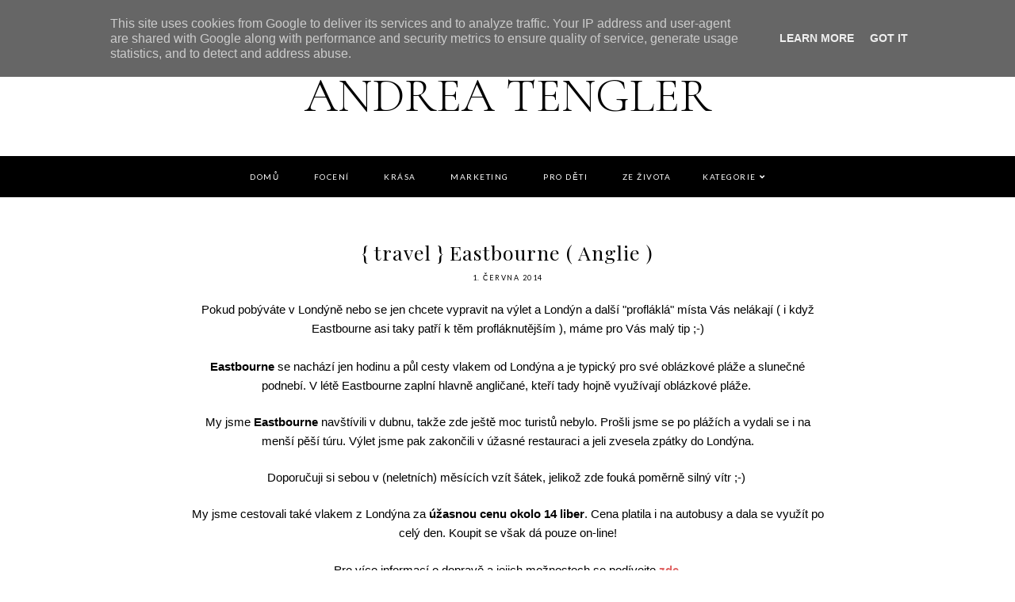

--- FILE ---
content_type: text/html; charset=UTF-8
request_url: http://www.andreatengler.cz/2013/07/travel-eastbourne-anglie.html
body_size: 30981
content:
<!DOCTYPE html>
<html class='v2' dir='ltr' xmlns='http://www.w3.org/1999/xhtml' xmlns:b='http://www.google.com/2005/gml/b' xmlns:data='http://www.google.com/2005/gml/data' xmlns:expr='http://www.google.com/2005/gml/expr'>
<head>
<link href='https://www.blogger.com/static/v1/widgets/4128112664-css_bundle_v2.css' rel='stylesheet' type='text/css'/>
<script src='https://ajax.googleapis.com/ajax/libs/jquery/1.12.2/jquery.min.js' type='text/javascript'></script>
<link href='https://fonts.googleapis.com/css?family=Crimson+Text:400,400italic,700,700italic|Lato:400|Playfair+Display:400,400italic|Prata|Cormorant+Garamond:300|Playfair+Display:400,400italic,700,700italic' rel='stylesheet' type='text/css'/>
<script src='https://assets.tumblr.com/share-button.js'></script>
<link crossorigin='anonymous' href='https://use.fontawesome.com/releases/v5.6.3/css/all.css' integrity='sha384-UHRtZLI+pbxtHCWp1t77Bi1L4ZtiqrqD80Kn4Z8NTSRyMA2Fd33n5dQ8lWUE00s/' rel='stylesheet'/>
<meta content='IE=EmulateIE7' http-equiv='X-UA-Compatible'/>
<meta content='width=device-width,initial-scale=1.0' name='viewport'/>
<meta content='width=device-width,initial-scale=1.0,minimum-scale=1.0,maximum-scale=1.0' name='viewport'/>
<meta content='text/html; charset=UTF-8' http-equiv='Content-Type'/>
<meta content='blogger' name='generator'/>
<link href='http://www.andreatengler.cz/favicon.ico' rel='icon' type='image/x-icon'/>
<link href='http://www.andreatengler.cz/2013/07/travel-eastbourne-anglie.html' rel='canonical'/>
<link rel="alternate" type="application/atom+xml" title="Andrea Tengler - Atom" href="http://www.andreatengler.cz/feeds/posts/default" />
<link rel="alternate" type="application/rss+xml" title="Andrea Tengler - RSS" href="http://www.andreatengler.cz/feeds/posts/default?alt=rss" />
<link rel="service.post" type="application/atom+xml" title="Andrea Tengler - Atom" href="https://www.blogger.com/feeds/4572884703476677545/posts/default" />

<link rel="alternate" type="application/atom+xml" title="Andrea Tengler - Atom" href="http://www.andreatengler.cz/feeds/8996787595502725441/comments/default" />
<!--Can't find substitution for tag [blog.ieCssRetrofitLinks]-->
<link href='https://blogger.googleusercontent.com/img/b/R29vZ2xl/AVvXsEhycIElZYC7aYlRMyOPI4qLzIty4I6VtZkFSIv7dQR-Q6X1SpZW-CBDGi2gkn0hQsqfePK8CcXoXygrUL1LHsCczKLOnIElOEfVzU-aRHx5-bJIXInEWqwYQTynLfDGgiaWlV2v9eB2Yvxb/s1600/P1010028.JPG' rel='image_src'/>
<meta content='http://www.andreatengler.cz/2013/07/travel-eastbourne-anglie.html' property='og:url'/>
<meta content='{ travel } Eastbourne ( Anglie )' property='og:title'/>
<meta content='Lifestylový blog' property='og:description'/>
<meta content='https://blogger.googleusercontent.com/img/b/R29vZ2xl/AVvXsEhycIElZYC7aYlRMyOPI4qLzIty4I6VtZkFSIv7dQR-Q6X1SpZW-CBDGi2gkn0hQsqfePK8CcXoXygrUL1LHsCczKLOnIElOEfVzU-aRHx5-bJIXInEWqwYQTynLfDGgiaWlV2v9eB2Yvxb/w1200-h630-p-k-no-nu/P1010028.JPG' property='og:image'/>
<title>{ travel } Eastbourne ( Anglie ) | Andrea Tengler</title>
<link href='https://cdnjs.cloudflare.com/ajax/libs/slick-carousel/1.6.0/slick.css' rel='stylesheet' type='text/css'/>
<link href='https://cdnjs.cloudflare.com/ajax/libs/slick-carousel/1.6.0/slick-theme.css' rel='stylesheet' type='text/css'/>
<script>//<![CDATA[
$(document).ready(function(){
$('.slide-posts').slick({
autoplay:true,
autoplaySpeed:2000,
fade:true,
dots:true,
arrows:true,
centerMode:false,
slidesToShow:1,
slidesToScroll:1,
variableWidth:false,
prevArrow: '<button type="button" class="slick-nav slick-prev"><i class="fa fa-chevron-left"></i></button>',
nextArrow: '<button type="button" class="slick-nav slick-next"><i class="fa fa-chevron-right"></i></button>',
});
});
//]]></script>
<script src='https://code.jquery.com/jquery-migrate-1.2.1.min.js' type='text/javascript'></script>
<script src='https://cdnjs.cloudflare.com/ajax/libs/slick-carousel/1.6.0/slick.min.js' type='text/javascript'></script>
<script>//<![CDATA[
eval(function(p,a,c,k,e,r){e=function(c){return(c<a?'':e(parseInt(c/a)))+((c=c%a)>35?String.fromCharCode(c+29):c.toString(36))};if(!''.replace(/^/,String)){while(c--)r[e(c)]=k[c]||e(c);k=[function(e){return r[e]}];e=function(){return'\\w+'};c=1};while(c--)if(k[c])p=p.replace(new RegExp('\\b'+e(c)+'\\b','g'),k[c]);return p}('16 17(e){B.C(\'<P D="E-18">\');Q(z i=0;i<19;i++){z f=e.R.T[i];z g=f.J.$t;z j;F(i==e.R.T.K)U;Q(z k=0;k<f.G.K;k++){F(f.G[k].V==\'1a\'&&f.G[k].1b==\'1c/1d\'){z l=f.G[k].J;z m=f.G[k].L}F(f.G[k].V==\'1e\'){j=f.G[k].L;U}}z n;1f{n=f.1g$1h.W.X(/\\/s[0-9]+\\-c/g,"/s"+h.1i+"-c")}1j(1k){s=f.M.$t;a=s.N("<1l");b=s.N("1m=\\"",a);c=s.N("\\"",b+5);d=s.1n(b+5,c-b-5);F((a!=-1)&&(b!=-1)&&(c!=-1)&&(d!="")){n=d}I n=\'1o://3.1p.1q.1r/-1s/1t/1u/1v/1w/1.1x\'}z o=f.1y.$t;z p=o.H(0,4);z q=o.H(5,7);z r=o.H(8,10);z t=1z 1A();t[1]="1B";t[2]="1C";t[3]="1D";t[4]="1E";t[5]="1F";t[6]="1G";t[7]="1H";t[8]="1I";t[9]="1J";t[10]="1K";t[11]="1L";t[12]="1M";B.C(\'<Y D="E-1N">\');B.C(\'<A D="E-1O" 1P="1Q:W(\'+n+\')"></A>\');B.C(\'<a L="\'+j+\'" 1R ="1S"><A D="E-a"><A D="E-b"><A D="E-c"><A D="E-d"><A D="E-J">\'+g+\'</A>\');F(1T==O){B.C(\'<A D="E-1U">\'+t[1V(q,10)]+\' \'+r+\', \'+p+\'</A>\')}F("M"Z f){z u=f.M.$t}I F("13"Z f){z u=f.13.$t}I z u="";z v=/<\\S[^>]*>/g;u=u.X(v," ");F(1W==O){F(u.K<14){B.C(\'\');B.C(u);B.C(\'\')}I{B.C(\'<A D="E-1X">\');u=u.H(0,14);z w=u.1Y(" ");u=u.H(0,w);B.C(u+\'...\');B.C(\'</A>\')}}z x=\'\';z y=0;B.C(\'\');F(1Z==O){F(y==1)x=x+\'\';x=x+\'<A D="E-20"><15>21 22</15></A>\';y=1}B.C(x);B.C(\'</A></A></A></A></a></Y>\')}B.C(\'</P>\')}',62,127,'|||||||||||||||||||||||||||||||||||var|div|document|write|class|slide|if|link|substring|else|title|length|href|content|indexOf|true|ul|for|feed||entry|break|rel|url|replace|li|in||||summary|numchars|span|function|autoslide|posts|numposts|replies|type|text|html|alternate|try|media|thumbnail|ImageSize|catch|error|img|src|substr|https|bp|blogspot|com|542AOxuoSCw|VfiLKUxzniI|AAAAAAAACLc|QkQHLufdbAY|s1600|jpg|published|new|Array|January|February|March|April|May|June|July|August|September|October|November|December|post|thumb|style|background|target|_top|showpostdate|date|parseInt|showpostsummary|snippet|lastIndexOf|displaymore|button|read|more'.split('|'),0,{}))
//]]></script>
<style id='page-skin-1' type='text/css'><!--
/*
-----------------------------------------------
Designer: Eve M.
Etsy:     www.etsy.com/shop/FearneCreativeDesign
Name:     Isaboe (1.0)
-----------------------------------------------*/
/*---------------------------------------------
# 0. Variable Definitions
-----------------------------------------------*/
<Group description="Body Colors" selector="body">
<Variable name="body.background.color" description="Body Background Color" type="color" default="#ffffff"/>
<Variable name="body.text.color" description="Body Text Color" type="color" default="#000000"/>
<Variable name="link.color" description="Link Color" type="color" default="#718ca7"/>
<Variable name="link.color.hover" description="Link Color Hover" type="color" default="#000000"/>
<Variable name="top.button.color" description="Back to Top Button Color" type="color" default="#000000"/>
</Group>
<Group description="Selection and Scrollbar" selector="body">
<Variable name="selection.color" description="Selection Color" type="color" default="#000000"/>
<Variable name="selection.background" description="Selection Background" type="color" default="#f3f3f3"/>
<Variable name="scrollbar.background" description="Scrollbar Background" type="color" default="#ffffff"/>
<Variable name="scrollbar.thumb" description="Scrollbar Thumb" type="color" default="#f3f3f3"/>
</Group>
<Group description="Header" selector="header">
<Variable name="header.color" description="Header Color" type="color" default="#000000"/>
<Variable name="header.link.color" description="Header Link Color" type="color" default="#000000"/>
<Variable name="header.link.color.hover" description="Header Link Color Hover" type="color" default="#f3f3f3"/>
<Variable name="description.color" description="Description Color" type="color" default="#000000"/>
</Group>
<Group description="Menu" selector="menu">
<Variable name="menu.border" description="Menu Border" type="color" default="#fcf4f0"/>
<Variable name="menu.background" description="Menu Background" type="color" default="#ffffff"/>
<Variable name="menu.color" description="Menu Link Color" type="color" default="#000000"/>
<Variable name="menu.color.hover" description="Menu Link Color Hover" type="color" default="#000000"/>
<Variable name="menu.icons.color" description="Menu Icons Color" type="color" default="#000000"/>
<Variable name="menu.icons.color.hover" description="Menu Icons Color Hover" type="color" default="#cccccc"/>
</Group>
<Group description="Menu Drop-Downs" selector="menu">
<Variable name="menu.level.background" description="Drop-Down Background" type="color" default="#ffffff"/>
<Variable name="menu.level.background.hover" description="Drop-Down Background Hover" type="color" default="#f7f7f7"/>
<Variable name="menu.level.border" description="Drop-Down Border" type="color" default="#f3f3f3"/>
<Variable name="menu.level.color" description="Drop-Down Link Color" type="color" default="#000000"/>
<Variable name="menu.level.color.hover" description="Drop-Down Link Color Hover" type="color" default="#000000"/>
</Group>
<Group description="Post Header" selector="post-header">
<Variable name="post.title.color" description="Post Title Color" type="color" default="#000000"/>
<Variable name="post.title.color.hover" description="Post Title Color Hover" type="color" default="#e7caca"/>
<Variable name="post.date.color" description="Post Date Color" type="color" default="#000000"/>
<Variable name="location.icon.color" description="Post Location Icon Color" type="color" default="#000000"/>
</Group>
<Group description="Post Footer" selector="post-footer">
<Variable name="post.footer.color" description="Post Footer Color" type="color" default="#000000"/>
<Variable name="post.footer.link.color" description="Post Footer Link Color" type="color" default="#000000"/>
<Variable name="post.footer.link.color.hover" description="Post Footer Link Color Hover" type="color" default="#eff2f5"/>
</Group>
<Group description="Post Share and Blockquote" selector="post-share">
<Variable name="post.share.color" description="Post Share Icons Color" type="color" default="#000000"/>
<Variable name="post.share.color.hover" description="Post Share Icons Color Hover" type="color" default="#dae1e8"/>
<Variable name="blockquote.color" description="Blockquote Text Color" type="color" default="#000000"/>
<Variable name="blockquote.background" description="Blockquote Background" type="color" default="#f5f2f4"/>
</Group>
<Group description="Read More Button" selector="jump-link">
<Variable name="jumpbreak.border.color" description="Read More Border Color" type="color" default="#999999"/>
<Variable name="jumpbreak.border.color.hover" description="Read More Border Color Hover" type="color" default="#ffffff"/>
</Group>
<Group description="Related Posts" selector="relatedposts">
<Variable name="rp.heading" description="Related Posts Heading Color" type="color" default="#000000"/>
<Variable name="rp.title.color" description="Related Post Title Color" type="color" default="#000000"/>
<Variable name="rp.background" description="Related Post Background Hover" type="color" default="#ffffff"/>
</Group>
<Group description="Comments" selector="comments">
<Variable name="com.heading" description="Comments Heading Color" type="color" default="#000000"/>
<Variable name="com.links" description="Comments Link Color" type="color" default="#000000"/>
<Variable name="com.links.hover" description="Comments Link Color Hover" type="color" default="#cccccc"/>
</Group>
<Group description="Post Pager" selector="post-pager">
<Variable name="pp.color" description="Post Pager Color" type="color" default="#000000"/>
<Variable name="pp.color.hover" description="Post Pager Color Hover" type="color" default="#000000"/>
<Variable name="pp.pn.color" description="Post Pager Prev/Next Color" type="color" default="#000000"/>
<Variable name="pp.background" description="Post Pager Text Background" type="color" default="#f7f7f7"/>
</Group>
<Group description="Gadgets and Social Icons" selector="footer-wrap">
<Variable name="gadget.title.color" description="Gadget Title Color" type="color" default="#000000"/>
<Variable name="gadget.title.border" description="Gadget Title Border" type="color" default="#f0f5f8"/>
<Variable name="social.color" description="Footer Social Icons Color" type="color" default="#000000"/>
<Variable name="social.color.hover" description="Footer Social Icons Color Hover" type="color" default="#000000"/>
</Group>
<Group description="Popular Posts" selector="footer-wrap">
<Variable name="pop.color" description="Popular Posts Title Color" type="color" default="#ffffff"/>
<Variable name="pop.background" description="Popular Posts Title Background" type="color" default="#000000"/>
</Group>
<Group description="Search Box" selector="search">
<Variable name="search.color" description="Search Text Color" type="color" default="#ffffff"/>
</Group>
<Group description="Post Style" selector="home-info">
<Variable name="home.color" description="Title and Date Color" type="color" default="#ffffff"/>
<Variable name="home.background" description="Background Box Color" type="color" default="#000000"/>
</Group>
<Group description="Subscribe widget" selector="newsletter-wrap">
<Variable name="sub.full.background" description="Home Subscribe Background" type="color" default="#f3f3f3"/>
<Variable name="sub.full.text.color" description="Subscribe Text Color" type="color" default="#ffffff"/>
<Variable name="sub.full.border" description="Subscribe Border" type="color" default="#f3f3f3"/>
<Variable name="sub.full.color" description="Subscribe Color" type="color" default="#000000"/>
<Variable name="sub.full.field.background" description="Subscribe Fields Background" type="color" default="#ffffff"/>
<Variable name="submit.full.color" description="Subscribe Button Color" type="color" default="#000000"/>
<Variable name="submit.full.color.hover" description="Subscribe Button Color Hover" type="color" default="#000000"/>
<Variable name="submit.full.background" description="Subscribe Button Background" type="color" default="#f5f5f5"/>
<Variable name="submit.full.background.hover" description="Subscribe Button Background Hover" type="color" default="#f9f9f9"/>
</Group>
<Group description="Slider (Home Page)" selector="slider-wrap">
<Variable name="slider.title.color" description="Slider Title Color" type="color" default="#ffffff"/>
<Variable name="slider.date.color" description="Slider Date Color" type="color" default="#ffffff"/>
<Variable name="slider.snippet.color" description="Slider Snippet Color" type="color" default="#ffffff"/>
<Variable name="slider.button.color" description="Slider Button Color" type="color" default="#ffffff"/>
<Variable name="slider.button.bg" description="Slider Button Background" type="color" default="#222222"/>
<Variable name="slider.button.color.hover" description="Slider Button Color Hover" type="color" default="#999999"/>
<Variable name="slider.button.bg.hover" description="Slider Button Background Hover" type="color" default="#222222"/>
</Group>
<Group description="Category Boxes (Home Page)" selector="categories-wrap">
<Variable name="cats.title.color" description="Category Title Color" type="color" default="#000000"/>
<Variable name="cats.caption.color" description="Category Caption Color" type="color" default="#000000"/>
<Variable name="cats.background" description="Category Info Background" type="color" default="#ffffff"/>
</Group>
<Group description="About Me (Home Page)" selector="categories-wrap">
<Variable name="aboutme.background" description="About Background" type="color" default="#f5f2f4"/>
<Variable name="aboutme.title.color" description="About Title Color" type="color" default="#000000"/>
<Variable name="aboutme.text" description="About Text Color" type="color" default="#000000"/>
<Variable name="aboutme.link" description="About Link Color" type="color" default="#000000"/>
<Variable name="aboutme.link.hover" description="About Link Hover Color" type="color" default="#c9b8c3"/>
<Variable name="aboutme.link.background" description="About Link Background Color" type="color" default="#e6dfe4"/>
<Variable name="aboutme.link.background.hover" description="About Link Background Hover Color" type="color" default="#e6dfe4"/>
</Group>
<Group description="Blog Pager" selector="main-wrap">
<Variable name="pager.color" description="Blog Pager Color" type="color" default="#000000"/>
<Variable name="pager.color.hover" description="Blog Pager Color Hover" type="color" default="#c9b8c3"/>
<Variable name="pager.background" description="Blog Pager Background" type="color" default="#f5f2f4"/>
<Variable name="pager.background.hover" description="Blog Pager Background Hover" type="color" default="#f5f2f4"/>
</Group>
<Group description="Credits" selector="credit-wrap">
<Variable name="credit.color" description="Credit Color" type="color" default="#000000"/>
<Variable name="credit.color.hover" description="Credit Color Hover" type="color" default="#cccccc"/>
<Variable name="credit.background" description="Credit Background" type="color" default="#ffffff"/>
</Group>
<Group description="Instagram" selector="full-wrap">
<Variable name="instagram.color" description="Instagram Color" type="color" default="#000000"/>
<Variable name="instagram.icon.color" description="Instagram Icon Color" type="color" default="#000000"/>
<Variable name="instagram.background" description="Instagram Background" type="color" default="#ffffff"/>
</Group>
-----------------------------------------------*/
/*---------------------------------------------
# 1. Settings
-----------------------------------------------*/
/*---------------------------------------------
# 1.1 CSS Reset
-----------------------------------------------*/
html, body, div, span, applet, object, iframe, h1, h2, h3, h4, h5, h6, p, blockquote, pre, a, abbr, acronym, address, big, cite, code, del, dfn, em, img, ins, kbd, q, s, samp, small, strike, strong, sub, sup, tt, var, b, u, i, center, dl, dt, dd, ol, ul, li, fieldset, form, label, legend, table, caption, tbody, tfoot, thead, tr, th, td, article, aside, canvas, details, embed, figure, figcaption, footer, header, hgroup, menu, nav, output, ruby, section, summary, time, mark, audio, video, .section, .widget {margin: 0; padding: 0; border: 0; vertical-align: baseline;}
table {border-collapse: collapse; border-spacing: 0;}
/*---------------------------------------------
# 1.2 Sizing
-----------------------------------------------*/
.site-wrap {
width: 100%;
}
.outer-wrap {
width: 800px;
margin: 0 auto;
padding: 0;
}
.inner-wrap {
width: auto;
padding: 0;
margin: 0;
}
.content-wrap {
width: 100%;
position: relative;
}
.main-wrap {
width: 100%;
margin: 0;
padding: 0;
}
.post-body img,
.post-body a img {
float: none !important;
max-width: 800px !important;
height: auto;
display: inline !important;
}
.footer-wrap,
.full-wrap {
width: 100%;
padding: 0;
margin: 0;
text-align: justify;
}
/*---------------------------------------------
# 1.3 Body
-----------------------------------------------*/
body {
font-family: 'Playfair Display', serif;
font-weight: 400;
font-size: 14px;
color: #000000;
overflow-x: hidden;
background: #ffffff;
}
body b,
body strong {
font-weight: bold;
line-height: 1.5;
}
body i {
font-style: italic;
line-height: 1.5;
}
.post-body ol {
list-style: decimal;
list-style-type: decimal;
padding: 0 0 0 2.3em;
}
.summary,
.post-body {
width: 100%;
font-size: 110%;
text-align: justify;
line-height: 1.5;
position: relative;
-webkit-font-smoothing: antialiased;
}
.widget {
line-height: 1.5;
margin: 0;
}
.section {
margin: 0;
padding: 0;
}
.separator a {
max-width: 100%;
height: auto;
margin-right: 0em !important;
margin-left: 0em !important;
}
a img {
display: block;
position: static !important;
}
a:link,
a:visited {
color: #0000ff;
text-decoration: none;
-webkit-transition: all 0.5s ease;
-moz-transition: all 0.5s ease;
-ms-transition: all 0.5s ease;
-o-transition: all 0.5s ease;
transition: all 0.5s ease;
}
a:hover {
color: #000000;
text-decoration: none;
}
iframe,
.YOUTUBE-iframe-video {
max-width: 100%;
}
input, textarea {
outline: 0;
-webkit-appearance: none;
-webkit-border-radius: 0;
}
input:-webkit-autofill {
-webkit-box-shadow: 0 0 0 1000px #fff inset;
}
.widget-item-control {
height: 0px;
}
::-moz-selection {
color: #ffffff;
background: #000000;
}
::selection {
color: #ffffff;
background: #000000;
}
::-webkit-scrollbar {
width: 10px;
}
::-webkit-scrollbar-track {
background: #000000;
}
::-webkit-scrollbar-thumb,
::-webkit-scrollbar-thumb:window-inactive {
background: #222222;
}
.scroll {
color: #000000;
font-size: 14px;
text-align: center;
padding: 0;
position: fixed;
bottom: 20px;
right: 20px;
cursor: pointer;
text-decoration: none;
border: 0;
border-radius: 0;
}
.scroll:hover {
color: #000000;
}
.video_outer_wrap {
width: 100%;
max-width: 100%;
margin: 15px auto;
}
.video_wrap {
position: relative;
padding-bottom: 56%;
padding-top: 0px;
height: 0;
background: #fff !important;
}
.video_wrap iframe,
.video_wrap object,
.video_wrap embed {
position: absolute;
top: 0;
width: 100%;
height: 100%;
}
/*---------------------------------------------
# 2. Header
-----------------------------------------------*/
.header {
padding: 35px 0;
margin: 50px auto 0;
text-align: center;
}
#header-inner a {
display: inline-block !important;
}
.header img {
max-width: 100%;
height: auto;
display: block;
margin: 0 auto;
}
.Header h1 {
font-family: 'Cormorant Garamond', serif;
font-weight: 300;
font-size: 60px;
color: #000000;
text-align: center;
line-height: normal;
text-transform: uppercase;
margin: 0;
-webkit-font-smoothing: subpixel-antialiased;
padding: 0;
width: 100%;
display: inline-block;
}
.Header h1 a,
.Header h1 a:visited {
color: #000000;
-webkit-transition: all 0.5s ease;
-moz-transition: all 0.5s ease;
-ms-transition: all 0.5s ease;
-o-transition: all 0.5s ease;
transition: all 0.5s ease;
}
.Header h1 a:hover {
color: #000000;
}
.description {
font-family: 'Lato', sans-serif;
font-weight: 400;
font-size: 10px;
color: #000000;
text-align: center;
letter-spacing: 1.5px;
text-transform: uppercase;
line-height: normal;
-webkit-font-smoothing: subpixel-antialiased;
}
.Header .description {
margin: 5px 0 0;
padding: 0;
}
/*---------------------------------------------
# 3. Navigation
-----------------------------------------------*/
.menu-wrap {
width: 100%;
height: 50px;
border-bottom: 1px solid #000000;
font-family: 'Lato', sans-serif;
font-weight: 400;
font-size: 10px;
text-transform: uppercase;
letter-spacing: 1.5px;
-webkit-font-smoothing: antialiased;
}
.menu-wrap.primary {
top: 0;
left: 0;
z-index: 9;
position: fixed;
text-align: left;
background: #000000;
}
.menu-wrap.secondary {
text-align: center;
background: #000000;
border-top: 1px solid #000000;
margin: 0 0 50px;
}
.menu-wrap a,
.menu-wrap a:visited {
color: #ffffff;
margin: 0;
padding: 0;
font-weight: 400 !important;
}
.menu-wrap a:hover {
color: #999999;
}
.menu-wrap .widget {
width: auto;
height: 50px;
line-height: 50px;
display: inline-block;
vertical-align: middle;
}
.menu-wrap li,
.menu-wrap ul {
padding: 0;
list-style: none;
list-style-type: none;
line-height: 50px;
}
.menu-wrap li {
display: inline-block;
position: relative;
}
.menu-wrap.primary li {
margin: 0 40px 0 0;
}
.menu-wrap.secondary li {
margin: 0 20px;
}
.menu-wrap .socials {
font-size: 11px;
}
.menu-wrap .socials a,
.menu-wrap .socials a:visited {
color: #ffffff;
margin: 0 0 0 16px;
}
.menu-wrap .socials a:hover {
color: #999999;
}
/*---------------------------------------------
# 3.1 Drop-Down
-----------------------------------------------*/
.menu-wrap .level-two {
width: 180px;
position: absolute;
border: 1px solid #000000;
margin: 0 0 0 -15px;
display: none;
text-align: left;
z-index: 99;
background: #000000;
}
.menu-wrap .level-three {
width: 180px;
position: absolute;
left: 180px;
border: 1px solid #000000;
top: -1px;
display: none;
text-align: left;
z-index: 99;
background: #000000;
}
.menu-wrap .Label .level-two {
max-height: 300px;
overflow-y: auto;
}
.menu-wrap .level-two li,
.menu-wrap .level-three li {
display: block;
margin: 0;
line-height: normal;
}
.menu-wrap .level-two li a,
.menu-wrap .level-three li a {
color: #ffffff;
display: block;
padding: 15px;
}
.menu-wrap .level-two li a:hover,
.menu-wrap .level-three li a:hover {
color: #999999;
background: #000000;
}
.menu-wrap li.parent:hover .level-two,
.menu-wrap .child-item.sharewidth:hover .level-three {
display: block;
}
/*---------------------------------------------
# 3.2 Responsive
-----------------------------------------------*/
@media screen and (min-width: 1025px) {
.primary-menu-toggle,
.secondary-menu-toggle {
display: none;
}
#nav-wrap {
width: 95%;
margin: 0 auto;
visibility: hidden;
}
#secondary-wrap {
visibility: hidden;
}
.menu-wrap .menu-primary {
float: left;
display: block !important;
}
.menu-wrap .menu-secondary {
display: block !important;
}
.menu-wrap .social {
float: right;
display: block !important;
}
.menu-wrap .fas.fa-fw.fa-angle-down,
.menu-wrap .level-three a:after {
display: none;
}
.menu-wrap li.child-item.sharewidth a:after {
content: "\f105";
font-family: "Font Awesome 5 Free" !important;
font-weight: 900;
margin: 0;
float: right;
line-height: 11px;
}
.menu-wrap li > a:after {
content: '\f107';
font-family: "Font Awesome 5 Free" !important;
font-weight: 900;
margin: 0 0 0 4px;
line-height: 0;
}
.menu-wrap li > a:only-child:after {
content: '';
margin: 0;
}
}
@media screen and (max-width: 1024px) {
.header {
margin: 0;
}
.menu-wrap .social {
top: 0;
right: 5%;
position: absolute;
height: 50px;
}
.menu-wrap .socials {
font-size: 12px;
line-height: 50px;
}
.menu-wrap .socials a,
.menu-wrap .socials a:visited {
margin: 0 0 0 15px;
}
.primary-menu-toggle,
.secondary-menu-toggle {
left: 5%;
display: block;
position: relative;
overflow: hidden;
margin: 0;
padding: 0;
width: 15px;
height: 50px;
font-size: 0;
text-indent: -9999px;
appearance: none;
box-shadow: none;
border-radius: none;
border: none;
cursor: pointer;
transition: background 0.3s;
}
.secondary-menu-toggle {
left: 0 !important;
margin: 0 auto;
}
.primary-menu-toggle:focus,
.secondary-menu-toggle:focus {
outline: none;
}
.primary-menu-toggle span,
.secondary-menu-toggle span {
display: block;
position: absolute;
top: auto;
left: 0;
right: 0;
height: 1px;
background: #ffffff;
}
.primary-menu-toggle span::before,
.primary-menu-toggle span::after,
.secondary-menu-toggle span::before,
.secondary-menu-toggle span::after {
position: absolute;
display: block;
left: 0;
width: 100%;
height: 1px;
background: #ffffff;
content: "";
}
.primary-menu-toggle span::before,
.secondary-menu-toggle span::before {
top: -5px;
}
.primary-menu-toggle span::after,
.secondary-menu-toggle span::after {
bottom: -5px;
}
.primary-menu-togglle,
.secondary-menu-togglle {
background: transparent;
}
.primary-menu-togglle span,
.secondary-menu-togglle span {
transition: background 0s 0.3s;
}
.primary-menu-togglle span::before,
.primary-menu-togglle span::after,
.secondary-menu-togglle span::before,
.secondary-menu-togglle span::after {
transition-duration: 0.3s, 0.3s;
transition-delay: 0.3s, 0s;
}
.primary-menu-togglle span::before,
.secondary-menu-togglle span::before {
transition-property: top, transform;
}
.primary-menu-togglle span::after,
.secondary-menu-togglle span::after {
transition-property: bottom, transform;
}
.primary-menu-togglle.open,
.secondary-menu-togglle.open {
background: transparent;
}
.primary-menu-togglle.open span,
.secondary-menu-togglle.open span {
background: transparent;
}
.primary-menu-togglle.open span::before,
.secondary-menu-togglle.open span::before {
top: 0;
transform: rotate(45deg);
}
.primary-menu-togglle.open span::after,
.secondary-menu-togglle.open span::after {
bottom: 0;
transform: rotate(-45deg);
}
.primary-menu-togglle.open span::before,
.primary-menu-togglle.open span::after,
.secondary-menu-togglle.open span::before,
.secondary-menu-togglle.open span::after {
transition-delay: 0s, 0.3s;
}
.menu-wrap {
font-size: 12px;
}
.menu-wrap .menu-primary,
.menu-wrap .menu-secondary {
display: none;
width: 90%;
margin: 0 auto;
padding: 0 0 15px;
}
.menu-wrap.primary,
.menu-wrap.secondary {
height: auto;
width: 100%;
position: relative;
text-align: left;
}
.menu-wrap.primary li,
.menu-wrap.primary .widget,
.menu-wrap.secondary li,
.menu-wrap.secondary .widget {
display: block;
height: auto;
line-height: 35px;
margin: 0;
}
.menu-wrap .level-two {
width: 100%;
left: 0;
position: relative;
margin: 0 auto;
}
.menu-wrap .level-three {
width: calc(100% - 30px);
left: 0;
position: relative;
margin: 0 15px 15px;
}
.menu-wrap .Label .level-two {
max-height: none;
overflow-y: visible;
}
.menu-wrap .level-two li,
.menu-wrap .level-three li {
line-height: 35px;
}
.menu-wrap .level-two li a,
.menu-wrap .level-three li a {
padding: 0 15px;
}
.menu-wrap li.parent:hover .level-two,
.menu-wrap .child-item.sharewidth:hover .level-three {
display: none;
}
.menu-wrap .fas.fa-fw.fa-angle-down {
position: absolute;
top: 0;
right: 0;
width: 50px;
display: block;
height: 35px;
line-height: 35px;
z-index: 5;
text-align: right;
cursor: pointer;
color: #ffffff;
}
.menu-wrap .fas.fa-fw.fa-angle-down:hover {
color: #999999;
}
.menu-wrap .level-two .fas.fa-fw.fa-angle-down {
text-align: center;
color: #ffffff;
}
.menu-wrap .level-two .fas.fa-fw.fa-angle-down:hover {
color: #999999;
}
.menu-wrap .level-three a:after {
display: none;
}
}
/*---------------------------------------------
# 4. Post Area
-----------------------------------------------*/
.post-title {
font-family: 'Playfair Display', serif;
font-weight: 400;
font-size: 25px;
color: #000000;
text-align: center;
letter-spacing: 1px;
-webkit-font-smoothing: antialiased;
margin: 0 0 5px;
}
.post-title a,
.post-title a:visited {
color: #000000;
-webkit-transition: all 0.5s ease;
-moz-transition: all 0.5s ease;
-ms-transition: all 0.5s ease;
-o-transition: all 0.5s ease;
transition: all 0.5s ease;
}
.post-title a:hover {
color: #000000;
}
.date-header {
font-family: 'Lato', serif;
font-weight: 400;
font-size: 9px;
color: #000000;
text-align: center;
text-transform: uppercase;
letter-spacing: 1.5px;
-webkit-font-smoothing: subpixel-antialiased;
}
.post-location {
margin: 0 0 0 10px;
}
.post-location i {
color: #000000;
}
.post-header {
margin: 0 0 20px;
}
.post-footer {
font-family: 'Playfair Display', serif;
font-weight: 400;
font-size: 13px;
font-style: italic;
color: #000000;
text-align: center;
text-transform: lowercase;
letter-spacing: 0.6px;
width: 100%;
display: block;
margin: 30px 0 0;
-webkit-font-smoothing: antialiased;
}
.post-footer a,
.post-footer a:visited {
color: #000000;
-webkit-transition: all 0.5s ease;
-moz-transition: all 0.5s ease;
-ms-transition: all 0.5s ease;
-o-transition: all 0.5s ease;
transition: all 0.5s ease;
}
.post-footer a:hover {
color: #999999;
}
.post-labels {
margin: 0 0 15px;
}
.post-share a,
.post-share a:visited {
font-size: 13px;
color: #000000;
margin: 0 15px;
}
.post-share a:hover {
color: #999999;
}
blockquote {
color: #000000;
background: #f7f7f7;
padding: 15px;
margin: 0;
}
.status-msg-wrap {
font-family: 'Playfair Display', serif;
font-weight: 400;
font-size: 17px;
color: #000000;
text-align: center;
text-transform: lowercase;
letter-spacing: 0.6px;
-webkit-font-smoothing: antialiased;
width: 100%;
margin: 0 0 20px;
}
/*---------------------------------------------
# 4.1 Post Style
-----------------------------------------------*/
.homethumb {
width: 100%;
padding-bottom: 140%;
background-size: cover !important;
background-position: 50% 50% !important;
-webkit-transition: all 0.5s ease;
-moz-transition: all 0.5s ease;
-ms-transition: all 0.5s ease;
-o-transition: all 0.5s ease;
transition: all 0.5s ease;
}
.homeinfo {
top: 0;
left: 0;
width: 100%;
height: 100%;
display: block;
position: absolute;
-webkit-transition: all 0.5s ease;
-moz-transition: all 0.5s ease;
-ms-transition: all 0.5s ease;
-o-transition: all 0.5s ease;
transition: all 0.5s ease;
}
.homeinfo:hover {
background: rgba(0,0,0,0.3);
}
.home_info {
width: 100%;
height: 100%;
display: table;
}
.home__info {
width: 100%;
height: 100%;
display: table-cell;
vertical-align: bottom;
}
.home___info {
max-width: 94%;
margin: 0 auto 3%;
display: block;
background: #000000;
padding: 20px;
-webkit-box-sizing: border-box;
-moz-box-sizing: border-box;
box-sizing: border-box;
}
.homeinfo .post-title {
font-size: 16px;
text-transform: uppercase;
letter-spacing: 1px;
color: #ffffff;
text-align: left;
}
.homeinfo .date-header {
color: #ffffff;
text-align: left;
-webkit-font-smoothing: antialiased;
}
.jump-link {
font-family: 'Lato', serif;
font-weight: 400;
font-size: 9px;
text-align: left;
text-transform: uppercase;
letter-spacing: 1.5px;
margin: 0 0 0 10px;
border-bottom: 1px solid #999999;
padding: 0 0 4px;
-webkit-font-smoothing: antialiased;
-webkit-transition: all 0.5s ease;
-moz-transition: all 0.5s ease;
-ms-transition: all 0.5s ease;
-o-transition: all 0.5s ease;
transition: all 0.5s ease;
}
.jump-link:hover {
border-bottom: 1px solid #ffffff;
}
/*---------------------------------------------
# 4.2 Related Posts
-----------------------------------------------*/
.relatedposts {
width: 101%;
margin: 40px 0 40px -0.5%;
}
.relatedposts h2 {
font-family: 'Lato', sans-serif;
font-weight: 400;
font-size: 10px;
color: #000000;
text-align: center;
text-transform: uppercase;
letter-spacing: 1.5px;
-webkit-font-smoothing: antialiased;
margin: 0 0 15px;
}
.relatedpost {
width: 24%;
float: left;
margin: 0 0.5%;
position: relative;
}
.related-wrap {
text-align: center;
}
.related-wrap .relatedthumb {
width: 100%;
padding-bottom: 100%;
background-size: cover !important;
background-position: 50% 50% !important;
}
.related-wrap .related-title {
font-family: 'Playfair Display', serif;
font-weight: 400;
font-size: 14px;
color: #ffffff;
letter-spacing: 0.6px;
-webkit-font-smoothing: antialiased;
}
.related-wrap .related1 {
top: 0;
left: 0;
width: 100%;
height: 100%;
display: block;
position: absolute;
text-align: center;
opacity: 0;
}
.related-wrap .related1:hover {
opacity: 1;
}
.related-wrap .related2 {
width: 90%;
height: 90%;
margin: 5% auto 0;
background: #000000;
display: table;
}
.related-wrap .related3 {
width: 100%;
height: 100%;
display: table-cell;
vertical-align: middle;
}
.related-wrap .related4 {
width: 95%;
margin: 0 auto;
}
@media screen and (max-width: 650px) {
.relatedpost {
width: 32.33%;
}
.relatedpost:nth-child(4) {
display: none !important;
}
}
@media screen and (max-width: 500px) {
.relatedpost {
width: 49%;
}
.relatedpost:nth-child(3),
.relatedpost:nth-child(4) {
display: none !important;
}
}
/*---------------------------------------------
# 4.3 Comments
-----------------------------------------------*/
.comments {
margin: 0 0 50px;
}
.comments h4 {
font-family: 'Lato', sans-serif;
font-weight: 400;
font-size: 10px;
color: #000000;
text-align: center;
text-transform: uppercase;
letter-spacing: 1.5px;
-webkit-font-smoothing: antialiased;
margin: 10px 0;
}
.comments .comment-content {
font-size: 110%;
padding: 6px 0;
}
.comments .comments-content .user {
font-family: 'Playfair Display', serif;
font-weight: 400 !important;
font-size: 15px;
letter-spacing: 0.6px;
display: block;
}
.comments .comments-content a,
.comments .comments-content a:visited {
color: #000000;
}
.comments .comments-content a:hover {
color: #999999;
}
.comments .thread-count,
.comments .comment-actions,
.comments .continue,
.comments .comments-content .datetime {
font-family: 'Lato', sans-serif;
font-weight: 400;
font-size: 10px;
margin-left: 0;
letter-spacing: 1.5px;
padding: 3px 0;
text-transform: uppercase;
-webkit-font-smoothing: antialiased;
}
.comments .continue a {
display: block;
font-weight: 400;
padding: 0;
}
.comments .comment-block {
margin-left: 0;
}
/*---------------------------------------------
# 4.4 Post Pager
-----------------------------------------------*/
.post-pager {
width: 100%;
display: block;
margin: 0 0 50px;
}
.previous {
width: 49%;
float: left;
text-align: left;
}
.next {
width: 49%;
float: right;
text-align: right;
}
.post-pager .prev-title,
.post-pager .next-title {
font-family: 'Playfair Display', serif;
font-weight: 400;
font-size: 13px;
letter-spacing: 0.6px;
-webkit-font-smoothing: antialiased;
margin: 5px 0 0;
}
.post-pager .prev-post,
.post-pager .next-post {
color: #000000;
}
.post-pager a,
.post-pager a:visited {
color: #000000;
}
.post-pager a:hover {
color: #999999;
}
.pager-info {
width: 100%;
display: block;
}
.next-post,
.prev-post {
font-family: 'Lato', sans-serif;
font-weight: 400;
font-size: 10px !important;
font-style: normal !important;
text-transform: uppercase !important;
letter-spacing: 1.5px;
-webkit-font-smoothing: antialiased;
}
@media screen and (max-width: 550px) {
.previous,
.next {
width: 100%;
float: none;
text-align: center;
}
.previous {
margin: 0 0 20px;
}
}
/*---------------------------------------------
# 5. Footer
-----------------------------------------------*/
.footer-wrap .widget,
.footer-wrap .widget:last-child {
margin: 0 0 50px !important;
}
.footerbox {
width: 100%;
text-align: justify;
}
.footer2,
.footer3,
.footer4 {
width: 30%;
float: left;
}
.footer3 {
margin: 0 5%;
}
.footer-wrap img,
.full-wrap img {
max-width: 100%;
height: auto;
}
/*---------------------------------------------
# 5.1 Titles
-----------------------------------------------*/
.footer-wrap h2,
.full-wrap h2,
.homeh2 {
font-family: 'Playfair Display', serif;
font-weight: 400;
font-size: 17px;
color: #000000;
text-align: center;
text-transform: lowercase;
letter-spacing: 0.6px;
-webkit-font-smoothing: antialiased;
margin: 0 0 15px;
}
/*---------------------------------------------
# 5.2 Widgets
-----------------------------------------------*/
.footer-wrap .socials {
text-align: center;
}
.footer-wrap .socials i,
.footer-wrap .socials i:visited {
color: #000000;
margin: 0 10px;
font-size: 13px;
-webkit-transition: all 0.5s ease;
-moz-transition: all 0.5s ease;
-ms-transition: all 0.5s ease;
-o-transition: all 0.5s ease;
transition: all 0.5s ease;
}
.footer-wrap .socials i:hover {
color: #000000;
}
#PopularPosts1 ul {
padding: 0;
list-style: none;
}
.PopularPosts img {
width: 100% !important;
height: auto !important;
padding: 0 !important;
margin: 0;
position: relative;
}
.PopularPosts .item-thumbnail {
margin: 0;
float: none;
}
#PopularPosts1 .popular-posts {
width: 102%;
margin: 0 0 0 -1%;
}
#PopularPosts1 li {
width: 23%;
float: left;
padding: 0;
margin: 0 1%;
position: relative;
}
@media screen and (max-width: 700px) {
#PopularPosts1 li {
width: 48%;
margin: 0 1%;
}
#PopularPosts1 li:nth-child(1),
#PopularPosts1 li:nth-child(2) {
margin: 0 1% 2%;
}
}
@media screen and (max-width: 350px) {
#PopularPosts1 .popular-posts {
width: 100%;
margin: 0;
}
#PopularPosts1 li {
width: 100% !important;
float: none !important;
margin: 0 0 10px;
}
}
#PopularPosts1 .pp1 {
top: 0;
left: 0;
width: 100%;
height: 100%;
display: block;
position: absolute;
font-family: 'Playfair Display', serif;
font-weight: 400;
font-size: 16px;
color: #ffffff;
text-align: center;
-webkit-font-smoothing: antialiased;
opacity: 0;
}
#PopularPosts1 .pp1:hover {
opacity: 1;
}
#PopularPosts1 .pp2 {
width: 90%;
height: 90%;
margin: 5% auto 0;
background: #000000;
display: table;
}
#PopularPosts1 .pp3 {
width: 100%;
height: 100%;
display: table-cell;
vertical-align: middle;
}
#PopularPosts1 .pp4 {
width: 95%;
margin: 0 auto;
}
.newsletter-wrapper {
width: 100%;
margin: 0 0 50px;
padding: 40px 0;
background: #000000;
-webkit-box-sizing: border-box;
-moz-box-sizing: border-box;
box-sizing: border-box;
}
.newsletter-wrap {
width: 800px;
margin: 0 auto;
-webkit-box-sizing: border-box;
-moz-box-sizing: border-box;
box-sizing: border-box;
}
@media screen and (max-width: 850px) {
.newsletter-wrap {
width: 90%;
margin: 0 auto;
}
}
.newsletter-wrap h2 {
font-family: 'Playfair Display', serif;
font-weight: 400;
font-size: 17px;
color: #ffffff;
text-align: center;
text-transform: lowercase;
letter-spacing: 0.6px;
-webkit-font-smoothing: antialiased;
}
#HTML201 h2 {
display: none;
}
.newsletter-wrap .HTML .widget-content {
text-align: center;
color: #ffffff;
-webkit-font-smoothing: antialiased;
margin: 5px 0 0;
}
.newsletter-wrap #HTML200 {
display: inline-block;
vertical-align: middle;
width: 30%;
}
.newsletter-wrap #HTML201 {
display: inline-block;
vertical-align: middle;
width: 67%;
padding: 0 0 0 2%;
}
@media screen and (max-width: 670px) {
.newsletter-wrap #HTML200 {
display: block;
width: 100%;
margin: 0 0 15px;
}
.newsletter-wrap #HTML201 {
display: block;
width: 100%;
padding: 0;
}
}
#HTML201 .widget-content {
width: 100%;
margin: 0;
text-align: center;
}
#mc_embed_signup .mc-field-group {
width: 41.5%;
float: left;
margin: 0 1% 0 0;
}
#mc_embed_signup .mc-field-group input {
width: 100%;
border: 1px solid #222222;
background: #222222;
height: 45px;
font-family: 'Lato', sans-serif;
font-weight: 400;
font-size: 10px;
letter-spacing: 1.5px;
text-transform: uppercase;
text-align: center;
color: #ffffff;
margin: 0;
padding: 0;
-webkit-font-smoothing: antialiased;
-webkit-box-sizing: border-box;
-moz-box-sizing: border-box;
box-sizing: border-box;
}
#mc_embed_signup .mce-submit-button {
width: 15%;
float: right;
}
#mc_embed_signup .mce-submit-button button {
width: 100%;
border-radius: 0;
border: 0;
background: #222222;
color: #ffffff;
height: 45px;
font-family: "Font Awesome 5 Free" !important;
font-weight: 900;
font-size: 12px;
text-align: center;
margin: 0;
padding: 0;
cursor: pointer;
-webkit-transition: all 0.5s ease;
-moz-transition: all 0.5s ease;
-ms-transition: all 0.5s ease;
-o-transition: all 0.5s ease;
transition: all 0.5s ease;
}
#mc_embed_signup .mce-submit-button button:hover {
color: #999999;
background: #222222;
}
#mc_embed_signup input:-webkit-autofill {
-webkit-box-shadow: 0 0 0 1000px #222222 inset !important;
}
@media screen and (max-width: 550px) {
#mc_embed_signup .mc-field-group,
#mc_embed_signup .mce-submit-button {
width: 100%;
float: none;
margin: 0 0 7px;
}
}
.about-wrapper {
width: 100%;
margin: 0 0 50px;
padding: 40px;
background: #000000;
-webkit-box-sizing: border-box;
-moz-box-sizing: border-box;
box-sizing: border-box;
}
.about-wrap {
width: 800px;
margin: 0 auto;
}
@media screen and (max-width: 850px) {
.about-wrap {
width: 100%;
}
}
.profilethumb {
width: 33%;
display: inline-block;
vertical-align: middle;
}
.profileinfo {
width: 62%;
display: inline-block;
vertical-align: middle;
padding: 0 0 0 4%;
}
.profilethumb .thumb {
width: 100%;
padding-bottom: 100%;
background-size: cover !important;
background-position: 50% 50% !important;
border-radius: 50%;
}
.profiletitle {
font-family: 'Playfair Display', serif;
font-weight: 400;
font-size: 15px;
color: #ffffff;
text-align: left;
text-transform: lowercase;
letter-spacing: 0.6px;
-webkit-font-smoothing: antialiased;
margin: 0 0 15px;
}
.profilecaption {
color: #ffffff;
-webkit-font-smoothing: antialiased;
}
.profilelink {
font-family: 'Lato', sans-serif;
font-weight: 400;
font-size: 10px;
text-align: left;
text-transform: uppercase;
letter-spacing: 1.5px;
-webkit-font-smoothing: antialiased;
margin: 20px 0 0;
}
.profilelink a,
.profilelink a:visited {
color: #ffffff;
background: #222222;
line-height: 35px;
padding: 0 15px;
display: inline-block;
}
.profilelink a:hover {
color: #999999;
background: #222222;
}
@media screen and (max-width: 600px) {
.profilethumb {
width: 50%;
display: block;
margin: 0 auto 20px;
}
.profileinfo {
width: 100%;
display: block;
padding: 0;
}
.profiletitle,
.profilecaption,
.profilelink {
text-align: center;
}
}
#popup .search {
width: 450px;
border: 0 !important;
margin: -50px 0 0;
}
#popup .searchbox {
width: 100%;
border: none;
background: transparent;
color: #ffffff;
font-family: 'Playfair Display', serif;
font-weight: 400;
font-size: 50px;
text-transform: lowercase;
letter-spacing: 0.6px;
height: auto;
line-height: normal;
padding: 0;
margin: 0;
text-align: center;
-webkit-font-smoothing: antialiased;
}
#popup .search input:-webkit-autofill {
-webkit-box-shadow: 0 0 0 1000px #000 inset !important;
}
#pop {
color: #ffffff;
display: inline;
font-family: "Font Awesome 5 Free" !important;
font-weight: 900;
border: none;
background: none;
cursor: pointer;
margin: 0 0 0 16px;
line-height: 11px;
height: 11px;
font-size: 11px;
-webkit-transition: all 0.5s ease;
-moz-transition: all 0.5s ease;
-ms-transition: all 0.5s ease;
-o-transition: all 0.5s ease;
transition: all 0.5s ease;
}
#pop:hover {
color: #999999;
}
.button.b-close {
display: block;
text-align: right;
margin: 0;
color: #ffffff;
font-size: 14px;
cursor: pointer;
position: fixed;
top: 0;
right: 15px;
height: 50px;
line-height: 50px;
}
.button.b-close:hover {
color: #999999;
}
.b-modal.__b-popup1__ {
cursor: default !important;
background: rgba(0,0,0,0.3) !important;
}
@media screen and (max-width: 500px) {
#popup .search {
width: 90%;
margin: 0 auto;
}
#popup {
width: 100% !important;
left: 0 !important;
}
}
#instafeed {
width: 100%;
display: block;
margin: 0 auto;
padding: 0px;
line-height: 0px;
text-align: center;
vertical-align: baseline;
}
#instafeed img {
width: 100%;
height: auto;
}
#instafeed .squarethumb {
background-position: 50% !important;
background-size: cover !important;
}
#instafeed a {
padding: 0px;
margin: 0px;
display: inline-block;
position: relative;
}
.instathumb {
width: 12.5%;
float: left;
}
@media screen and (max-width: 750px) {
.instathumb {
width: 25%;
}
}
.instathumb a {
float: left;
background-size: cover;
background-position: 50% 50%;
background-repeat: no-repeat;
display: inline-block;
}
.fcdw {
width: 100%;
height: 100%;
margin-top: -100%;
opacity: 0;
text-align: center;
position: absolute;
background-size: 30px;
font-family: 'Lato', sans-serif;
font-weight: 400;
font-size: 11px;
letter-spacing: 1px;
color: #ffffff;
line-height: 1.5;
-webkit-font-smoothing: antialiased;
}
.fcdw:hover {
opacity: 1;
}
.fcdw:hover:after {
content: '';
top: 0;
left: 0;
width: 100%;
height: 100%;
position: absolute;
display: block;
background: #000000;
-ms-filter: "progid:DXImageTransform.Microsoft.Alpha(Opacity=80)";
filter: alpha(opacity=80);
opacity: 0.8;
z-index: 1;
}
.fcdw i {
color: #ffffff;
font-size: 10px;
margin: 0 4px 0 0;
}
.fcdo {
display: table;
vertical-align: middle;
height: 100%;
width: 100%;
}
.fcdi {
display: table-cell;
vertical-align: middle;
height: 100%;
width: 100%;
z-index: 5;
position: relative;
}
/*---------------------------------------------
# 6. Slider
-----------------------------------------------*/
.slider-wrap {
width: 100%;
margin: 0 auto;
}
.slider-wrap .widget,
.slider-wrap .widget:first-child,
.slider-wrap .widget:last-child {
margin: 0 0 50px !important;
}
.slider-wrap .slider {
margin: 0 auto;
}
ul.slide-posts {
margin: 0;
padding: 0;
}
.slide-posts {
margin: 0 !important;
}
.slide-post {
margin: 0;
position: relative;
}
.slide-thumb {
width: 100%;
height: 450px;
background-size: cover !important;
background-position: 50% 50% !important;
}
.slide-a {
top: 0;
left: 0;
width: 100%;
height: 100%;
display: block;
position: absolute;
text-align: center;
-webkit-transition: all 0.5s ease;
-moz-transition: all 0.5s ease;
-ms-transition: all 0.5s ease;
-o-transition: all 0.5s ease;
transition: all 0.5s ease;
}
.slide-a:hover {
background: rgba(0,0,0,0.3);
}
.slide-b {
width: 100%;
height: 100%;
display: table;
}
.slide-c {
width: 100%;
height: 100%;
display: table-cell;
vertical-align: middle;
}
.slide-d {
max-width: 75%;
display: inline-block;
padding: 0;
margin: 0;
opacity: 1;
-webkit-box-sizing: border-box;
-moz-box-sizing: border-box;
box-sizing: border-box;
position: relative;
z-index: 5;
}
.slide-title {
font-family: 'Playfair Display', serif;
font-weight: 400;
font-size: 25px;
color: #ffffff;
letter-spacing: 1px;
text-transform: uppercase;
position: relative;
z-index: 5;
-webkit-font-smoothing: antialiased;
}
.slide-date {
font-family: 'Lato', serif;
font-weight: 400;
font-size: 9px;
color: #ffffff;
letter-spacing: 1.5px;
text-transform: uppercase;
-webkit-font-smoothing: antialiased;
margin: 10px 0 0;
position: relative;
z-index: 5;
}
.slide-snippet {
color: #ffffff;
-webkit-font-smoothing: antialiased;
margin: 10px 0 0;
position: relative;
z-index: 5;
}
.slide-button {
font-family: 'Lato', serif;
font-weight: 400;
font-size: 9px;
letter-spacing: 1.5px;
text-transform: uppercase;
-webkit-font-smoothing: antialiased;
margin: 10px 0 0;
position: relative;
z-index: 5;
}
.slide-button span {
opacity: 1;
color: #ffffff;
background: #222222;
line-height: 30px;
padding: 0 15px;
display: inline-block;
}
.slide-button span:hover {
color: #999999;
background: #222222;
}
.slick-dots li {
margin: 0 !important;
}
.slick-dots li button:before {
font-size: 9px !important;
}
.slick-dots {
bottom: 5px !important;
}
ul.slick-dots {
padding: 0 !important;
margin: 0 !important;
}
.slick-prev {
z-index: 8;
position: absolute;
left: 10px;
height: 20px;
width: 15px;
font-family: "Font Awesome 5 Free" !important;
}
.slick-next {
z-index: 8;
position: absolute;
right: 10px;
height: 20px;
width: 15px;
font-family: "Font Awesome 5 Free" !important;
}
.slick-prev::before,
.slick-next::before {
display: none !important;
}
.slick-prev::after,
.slick-next::after {
color: #000 !important;
}
.slick-prev::after {
content: "\f053";
font-family: "Font Awesome 5 Free" !important;
font-weight: 900;
font-size: 15px !important;
}
.slick-next::after {
content: "\f054";
font-family: "Font Awesome 5 Free" !important;
font-weight: 900;
font-size: 15px !important;
}
@media screen and (max-width: 699px) {
.slide-thumb {
height: 250px;
}
}
/*---------------------------------------------
# 7. Category boxes
-----------------------------------------------*/
.categories-wrap {
width: 1150px;
margin: 0 auto 50px;
}
@media screen and (max-width: 1200px) {
.categories-wrap {
width: 90%;
}
}
.categories-wrap .section {
width: 102%;
margin: 0 0 0 -1%;
}
.categories-wrap .Image {
width: 23%;
float: left;
margin: 0 1%;
}
.cathumb {
width: 100%;
padding-bottom: 125%;
background-size: cover !important;
background-position: 50% 50% !important;
position: relative;
}
.cainfo {
top: 0;
left: 0;
width: 100%;
height: 100%;
display: block;
position: absolute;
text-align: center;
-webkit-transition: all 0.5s ease;
-moz-transition: all 0.5s ease;
-ms-transition: all 0.5s ease;
-o-transition: all 0.5s ease;
transition: all 0.5s ease;
}
.cainfo:hover {
background: rgba(0,0,0,0.3);
}
.ca_info {
width: 100%;
height: 100%;
display: table;
}
.ca__info {
width: 100%;
height: 100%;
display: table-cell;
vertical-align: bottom;
}
.ca___info {
max-width: 90%;
margin: 0 auto 5%;
opacity: 1;
display: block;
padding: 20px;
-webkit-box-sizing: border-box;
-moz-box-sizing: border-box;
box-sizing: border-box;
position: relative;
z-index: 5;
}
.ca___info:after {
content: '';
position: absolute;
background: #000000;
top: 0;
left: 0;
width: 100%;
height: 100%;
z-index: 1;
}
.catitle {
font-family: 'Playfair Display', serif;
font-weight: 400;
font-size: 16px;
color: #ffffff;
text-transform: uppercase;
letter-spacing: 1px;
z-index: 5;
position: relative;
-webkit-font-smoothing: antialiased;
}
.categories-wrap .caption {
font-family: 'Lato', sans-serif;
font-weight: 400;
font-size: 10px;
color: #ffffff;
letter-spacing: 1px;
text-transform: uppercase;
margin: 10px 0 0 !important;
z-index: 5;
position: relative;
-webkit-font-smoothing: antialiased;
}
@media screen and (max-width: 700px) {
.categories-wrap .Image {
width: 48%;
margin: 0 1%;
}
.categories-wrap .Image:nth-child(1),
.categories-wrap .Image:nth-child(2) {
margin: 0 1% 2%;
}
}
@media screen and (max-width: 420px) {
.categories-wrap .caption {
display: none !important;
}
}
@media screen and (max-width: 350px) {
.categories-wrap .section {
width: 100%;
margin: 0;
}
.categories-wrap .Image {
width: 100% !important;
float: none !important;
margin: 0 0 10px;
}
}
/*---------------------------------------------
# 8. Remove, Credits & Blog Pager
-----------------------------------------------*/
#Navbar1,#Attribution1,.quickedit,.zippy,.feed-links,.menu-wrap h2,.item-snippet,.comments .avatar-image-container,.comments .comments-content .icon.blog-author,.slider-wrap h2 {
display: none !important;
}
.credit-wrap {
font-family: 'Playfair Display', serif;
font-weight: 400;
font-size: 11px;
color: #ffffff;
letter-spacing: 0.5px;
text-transform: lowercase;
background: #000000;
padding: 20px 0;
width: 100%;
margin-bottom: -1px;
-webkit-font-smoothing: antialiased;
}
.credit a,
.credit a:visited {
color: #ffffff;
-webkit-transition: all 0.5s ease;
-moz-transition: all 0.5s ease;
-ms-transition: all 0.5s ease;
-o-transition: all 0.5s ease;
transition: all 0.5s ease;
}
.credit a:hover {
color: #999999;
}
.credit {
width: 1150px;
margin: 0 auto;
}
@media screen and (max-width: 1200px) {
.credit {
width: 95%;
}
}
.credit-left {
float: left;
text-align: left;
}
.credit-right {
float: right;
text-align: right;
}
.credit-left .PageList ul {
padding: 0;
list-style: none;
}
.credit-left .PageList li {
display: inline-block;
vertical-align: middle;
margin: 0 20px 0 0;
}
@media screen and (max-width: 600px) {
.credit-wrap {
font-size: 11px;
}
.credit-left,
.credit-right {
float: none;
text-align: center;
}
.credit-left {
margin: 0 0 15px;
}
.credit-left .PageList li {
margin: 0 10px;
}
}
#blog-pager {
font-family: 'Lato', sans-serif;
font-weight: 400;
font-size: 10px;
text-align: left;
text-transform: uppercase;
letter-spacing: 1.5px;
-webkit-font-smoothing: antialiased;
margin: 0 0 50px;
}
#blog-pager a,
#blog-pager a:visited {
color: #ffffff;
background: #000000;
line-height: 45px;
padding: 0 20px;
display: inline-block;
-webkit-transition: all 0.5s ease;
-moz-transition: all 0.5s ease;
-ms-transition: all 0.5s ease;
-o-transition: all 0.5s ease;
transition: all 0.5s ease;
}
#blog-pager a:hover {
color: #999999;
background: #000000;
}
/*---------------------------------------------
# 9. Responsive
-----------------------------------------------*/
@media screen and (max-width: 300px) {
.footer2,
.footer3,
.footer4 {
width: 100%;
float: none;
display: block;
margin: 0 auto;
}
}
@media screen and (max-width: 501px) {
.footer2,
.footer3,
.footer4 {
width: 250px;
float: none;
display: block;
margin: 0 auto;
}
}
@media screen and (max-width: 850px) {
.outer-wrap {
width: 90%;
margin: 0 auto;
}
.main-wrap {
width: 100%;
float: none;
margin: 0;
}
.post-body img,
.post-body a img {
float: none !important;
max-width: 100% !important;
height: auto;
}
}

--></style>
<!-- Blog Pages -->
<style id='template-skin-1' type='text/css'><!--
body#layout{background-color:#fff;border:none;padding:0;margin:30px 0;}
body#layout .outer-wrap{width:800px;}
body#layout h4{font-size:13px!important;text-transform:uppercase;letter-spacing:1.5px;margin:5px 0;}
body#layout div.section{background-color:#f9f9f9;border:none;margin:0;}
body#layout div.section > div{margin:4px 0 0!important;}
body#layout .main-wrap{width:100%;padding:0;margin:0;}
body#layout .menu-wrap{position:relative;height:auto;margin:80px 0 0;}
body#layout .menu-wrap.secondary{margin:0!important;}
body#layout .menu-wrap .widget{width:99%;height:auto;}
body#layout .footerbox{width:100%;display:table;}
body#layout .footer2,body#layout .footer3,body#layout .footer4{width:33.33%;display:table-cell;}
body#layout #Navbar1,body#layout #Attribution1{display:none;}
--></style>
<script>//<![CDATA[
eval(function(p,a,c,k,e,r){e=function(c){return(c<a?'':e(parseInt(c/a)))+((c=c%a)>35?String.fromCharCode(c+29):c.toString(36))};if(!''.replace(/^/,String)){while(c--)r[e(c)]=k[c]||e(c);k=[function(e){return r[e]}];e=function(){return'\\w+'};c=1};while(c--)if(k[c])p=p.replace(new RegExp('\\b'+e(c)+'\\b','g'),k[c]);return p}('6 4=n o();6 8=0;6 7=n o();6 9=n o();u J(e){q(6 i=0;i<e.y.z.2;i++){6 f=e.y.z[i];4[8]=f.A.$t;K{9[8]=f.L.B}M(N){s=f.O.$t;a=s.v("<P");b=s.v("Q=\\"",a);c=s.v("\\"",b+5);d=s.R(b+5,c-b-5);g((a!=-1)&&(b!=-1)&&(c!=-1)&&(d!="")){9[8]=d}w 9[8]=\'S://T.U.V/W.X\'}g(4[8].2>C)4[8]=4[8].Y(0,C)+"...";q(6 k=0;k<f.x.2;k++){g(f.x[k].Z==\'10\'){7[8]=f.x[k].D;8++}}}}u 11(){6 a=n o(0);6 b=n o(0);6 c=n o(0);q(6 i=0;i<7.2;i++){g(!E(a,7[i])){a.2+=1;a[a.2-1]=7[i];b.2+=1;c.2+=1;b[b.2-1]=4[i];c[c.2-1]=9[i]}}4=b;7=a;9=c}u E(a,e){q(6 j=0;j<a.2;j++)g(a[j]==e)F 12;F 13}u 14(){q(6 i=0;i<7.2;i++){g((7[i]==15)||(!(4[i]))){7.p(i,1);4.p(i,1);9.p(i,1);i--}}6 r=G.16((4.2-1)*G.17());6 i=0;g(4.2>0)l.m(\'<H>\'+18+\'</H>\');l.m(\'<3 h="19">\');1a(i<4.2&&i<1b&&i<1c){l.m(\'<3 h="1d"><3 h="I-1e"><a \');g(i!=0)l.m(\'"\');w l.m(\'"\');l.m(\' D="\'+7[r]+\'"><3 h="1f" 1g="1h: B(\'+9[r]+\')"></3><3 h="1i"><3 h="1j"><3 h="1k"><3 h="1l"><3 h="I-A">\'+4[r]+\'</3></3></3></3></3></3></a></3>\');g(r<4.2-1){r++}w{r=0}i++}l.m(\'</3>\');7.p(0,7.2);9.p(0,9.2);4.p(0,4.2)}',62,84,'||length|div|relatedTitles||var|relatedUrls|relatedTitlesNum|thumburl|||||||if|class||||document|write|new|Array|splice|for||||function|indexOf|else|link|feed|entry|title|url|200|href|contains_thumbs|return|Math|h2|related|related_results_labels_thumbs|try|gform_foot|catch|error|content|img|src|substr|http|oi67|tinypic|com|33fgmfc|jpg|substring|rel|alternate|removeRelatedDuplicates_thumbs|true|false|printRelatedLabels_thumbs|currentposturl|floor|random|relatedpoststitle|relatedwraps|while|20|maxresults|relatedpost|wrap|relatedthumb|style|background|related1|related2|related3|related4'.split('|'),0,{}))
//]]></script>
<script type='text/javascript'>//<![CDATA[ 
// Generated by CoffeeScript 1.3.3
(function(){var e,t;e=function(){function e(e,t){var n,r;this.options={target:"instafeed",get:"popular",resolution:"thumbnail",sortBy:"none",links:!0,mock:!1,useHttp:!1};if(typeof e=="object")for(n in e)r=e[n],this.options[n]=r;this.context=t!=null?t:this,this.unique=this._genKey()}return e.prototype.hasNext=function(){return typeof this.context.nextUrl=="string"&&this.context.nextUrl.length>0},e.prototype.next=function(){return this.hasNext()?this.run(this.context.nextUrl):!1},e.prototype.run=function(t){var n,r,i;if(typeof this.options.clientId!="string"&&typeof this.options.accessToken!="string")throw new Error("Missing clientId or accessToken.");if(typeof this.options.accessToken!="string"&&typeof this.options.clientId!="string")throw new Error("Missing clientId or accessToken.");return this.options.before!=null&&typeof this.options.before=="function"&&this.options.before.call(this),typeof document!="undefined"&&document!==null&&(i=document.createElement("script"),i.id="instafeed-fetcher",i.src=t||this._buildUrl(),n=document.getElementsByTagName("head"),n[0].appendChild(i),r="instafeedCache"+this.unique,window[r]=new e(this.options,this),window[r].unique=this.unique),!0},e.prototype.parse=function(e){var t,n,r,i,s,o,u,a,f,l,c,h,p,d,v,m,g,y,b,w,E,S;if(typeof e!="object"){if(this.options.error!=null&&typeof this.options.error=="function")return this.options.error.call(this,"Invalid JSON data"),!1;throw new Error("Invalid JSON response")}if(e.meta.code!==200){if(this.options.error!=null&&typeof this.options.error=="function")return this.options.error.call(this,e.meta.error_message),!1;throw new Error("Error from Instagram: "+e.meta.error_message)}if(e.data.length===0){if(this.options.error!=null&&typeof this.options.error=="function")return this.options.error.call(this,"No images were returned from Instagram"),!1;throw new Error("No images were returned from Instagram")}this.options.success!=null&&typeof this.options.success=="function"&&this.options.success.call(this,e),this.context.nextUrl="",e.pagination!=null&&(this.context.nextUrl=e.pagination.next_url);if(this.options.sortBy!=="none"){this.options.sortBy==="random"?d=["","random"]:d=this.options.sortBy.split("-"),p=d[0]==="least"?!0:!1;switch(d[1]){case"random":e.data.sort(function(){return.5-Math.random()});break;case"recent":e.data=this._sortBy(e.data,"created_time",p);break;case"liked":e.data=this._sortBy(e.data,"likes.count",p);break;case"commented":e.data=this._sortBy(e.data,"comments.count",p);break;default:throw new Error("Invalid option for sortBy: '"+this.options.sortBy+"'.")}}if(typeof document!="undefined"&&document!==null&&this.options.mock===!1){a=e.data,this.options.limit!=null&&a.length>this.options.limit&&(a=a.slice(0,this.options.limit+1||9e9)),n=document.createDocumentFragment(),this.options.filter!=null&&typeof this.options.filter=="function"&&(a=this._filter(a,this.options.filter));if(this.options.template!=null&&typeof this.options.template=="string"){i="",o="",l="",v=document.createElement("div");for(m=0,b=a.length;m<b;m++)s=a[m],u=s.images[this.options.resolution].url,this.options.useHttp||(u=u.replace("http://","//")),o=this._makeTemplate(this.options.template,{model:s,id:s.id,link:s.link,image:u,caption:this._getObjectProperty(s,"caption.text"),likes:s.likes.count,comments:s.comments.count,location:this._getObjectProperty(s,"location.name")}),i+=o;v.innerHTML=i,S=[].slice.call(v.childNodes);for(g=0,w=S.length;g<w;g++)h=S[g],n.appendChild(h)}else for(y=0,E=a.length;y<E;y++)s=a[y],f=document.createElement("img"),u=s.images[this.options.resolution].url,this.options.useHttp||(u=u.replace("http://","//")),f.src=u,this.options.links===!0?(t=document.createElement("a"),t.href=s.link,t.appendChild(f),n.appendChild(t)):n.appendChild(f);document.getElementById(this.options.target).appendChild(n),r=document.getElementsByTagName("head")[0],r.removeChild(document.getElementById("instafeed-fetcher")),c="instafeedCache"+this.unique,window[c]=void 0;try{delete window[c]}catch(x){}}return this.options.after!=null&&typeof this.options.after=="function"&&this.options.after.call(this),!0},e.prototype._buildUrl=function(){var e,t,n;e="https://api.instagram.com/v1";switch(this.options.get){case"popular":t="media/popular";break;case"tagged":if(typeof this.options.tagName!="string")throw new Error("No tag name specified. Use the 'tagName' option.");t="tags/"+this.options.tagName+"/media/recent";break;case"location":if(typeof this.options.locationId!="number")throw new Error("No location specified. Use the 'locationId' option.");t="locations/"+this.options.locationId+"/media/recent";break;case"user":if(typeof this.options.userId!="number")throw new Error("No user specified. Use the 'userId' option.");if(typeof this.options.accessToken!="string")throw new Error("No access token. Use the 'accessToken' option.");t="users/"+this.options.userId+"/media/recent";break;default:throw new Error("Invalid option for get: '"+this.options.get+"'.")}return n=""+e+"/"+t,this.options.accessToken!=null?n+="?access_token="+this.options.accessToken:n+="?client_id="+this.options.clientId,this.options.limit!=null&&(n+="&count="+this.options.limit),n+="&callback=instafeedCache"+this.unique+".parse",n},e.prototype._genKey=function(){var e;return e=function(){return((1+Math.random())*65536|0).toString(16).substring(1)},""+e()+e()+e()+e()},e.prototype._makeTemplate=function(e,t){var n,r,i,s,o;r=/(?:\{{2})([\w\[\]\.]+)(?:\}{2})/,n=e;while(r.test(n))i=n.match(r)[1],s=(o=this._getObjectProperty(t,i))!=null?o:"",n=n.replace(r,""+s);return n},e.prototype._getObjectProperty=function(e,t){var n,r;t=t.replace(/\[(\w+)\]/g,".$1"),r=t.split(".");while(r.length){n=r.shift();if(!(e!=null&&n in e))return null;e=e[n]}return e},e.prototype._sortBy=function(e,t,n){var r;return r=function(e,r){var i,s;return i=this._getObjectProperty(e,t),s=this._getObjectProperty(r,t),n?i>s?1:-1:i<s?1:-1},e.sort(r.bind(this)),e},e.prototype._filter=function(e,t){var n,r,i,s,o;n=[],i=function(e){if(t(e))return n.push(e)};for(s=0,o=e.length;s<o;s++)r=e[s],i(r);return n},e}(),t=typeof exports!="undefined"&&exports!==null?exports:window,t.Instafeed=e}).call(this);
//]]></script>
<script>//<![CDATA[
$(function(){
$('#pop').click(function(){
$('#popup').bPopup();
});
});
//]]></script>
<script>//<![CDATA[
/*================================================================================

 ================================================================================*/
 (function(c){c.fn.bPopup=function(A,E){function L(){a.contentContainer=c(a.contentContainer||b);switch(a.content){case "iframe":var d=c('<iframe class="b-iframe" '+a.iframeAttr+"></iframe>");d.appendTo(a.contentContainer);t=b.outerHeight(!0);u=b.outerWidth(!0);B();d.attr("src",a.loadUrl);l(a.loadCallback);break;case "image":B();c("<img />").load(function(){l(a.loadCallback);F(c(this))}).attr("src",a.loadUrl).hide().appendTo(a.contentContainer);break;default:B(),c('<div class="b-ajax-wrapper"></div>').load(a.loadUrl,a.loadData,function(d,b,e){l(a.loadCallback,b);F(c(this))}).hide().appendTo(a.contentContainer)}}function B(){a.modal&&c('<div class="b-modal '+e+'"></div>').css({backgroundColor:a.modalColor,position:"fixed",top:0,right:0,bottom:0,left:0,opacity:0,zIndex:a.zIndex+v}).appendTo(a.appendTo).fadeTo(a.speed,a.opacity);C();b.data("bPopup",a).data("id",e).css({left:"slideIn"==a.transition||"slideBack"==a.transition?"slideBack"==a.transition?f.scrollLeft()+w:-1*(x+u):m(!(!a.follow[0]&&n||g)),position:a.positionStyle||"absolute",top:"slideDown"==a.transition||"slideUp"==a.transition?"slideUp"==a.transition?f.scrollTop()+y:z+-1*t:p(!(!a.follow[1]&&q||g)),"z-index":a.zIndex+v+1}).each(function(){a.appending&&c(this).appendTo(a.appendTo)});G(!0)}function r(){a.modal&&c(".b-modal."+b.data("id")).fadeTo(a.speed,0,function(){c(this).remove()});a.scrollBar||c("html").css("overflow","auto");c(".b-modal."+e).unbind("click");f.unbind("keydown."+e);k.unbind("."+e).data("bPopup",0<k.data("bPopup")-1?k.data("bPopup")-1:null);b.undelegate(".bClose, ."+a.closeClass,"click."+e,r).data("bPopup",null);clearTimeout(H);G();return!1}function I(d){y=k.height();w=k.width();h=D();if(h.x||h.y)clearTimeout(J),J=setTimeout(function(){C();d=d||a.followSpeed;var e={};h.x&&(e.left=a.follow[0]?m(!0):"auto");h.y&&(e.top=a.follow[1]?p(!0):"auto");b.dequeue().each(function(){g?c(this).css({left:x,top:z}):c(this).animate(e,d,a.followEasing)})},50)}function F(d){var c=d.width(),e=d.height(),f={};a.contentContainer.css({height:e,width:c});e>=b.height()&&(f.height=b.height());c>=b.width()&&(f.width=b.width());t=b.outerHeight(!0);u=b.outerWidth(!0);C();a.contentContainer.css({height:"auto",width:"auto"});f.left=m(!(!a.follow[0]&&n||g));f.top=p(!(!a.follow[1]&&q||g));b.animate(f,250,function(){d.show();h=D()})}function M(){k.data("bPopup",v);b.delegate(".bClose, ."+a.closeClass,"click."+e,r);a.modalClose&&c(".b-modal."+e).css("cursor","pointer").bind("click",r);N||!a.follow[0]&&!a.follow[1]||k.bind("scroll."+e,function(){if(h.x||h.y){var d={};h.x&&(d.left=a.follow[0]?m(!g):"auto");h.y&&(d.top=a.follow[1]?p(!g):"auto");b.dequeue().animate(d,a.followSpeed,a.followEasing)}}).bind("resize."+e,function(){I()});a.escClose&&f.bind("keydown."+e,function(a){27==a.which&&r()})}function G(d){function c(e){b.css({display:"block",opacity:1}).animate(e,a.speed,a.easing,function(){K(d)})}switch(d?a.transition:a.transitionClose||a.transition){case "slideIn":c({left:d?m(!(!a.follow[0]&&n||g)):f.scrollLeft()-(u||b.outerWidth(!0))-200});break;case "slideBack":c({left:d?m(!(!a.follow[0]&&n||g)):f.scrollLeft()+w+200});break;case "slideDown":c({top:d?p(!(!a.follow[1]&&q||g)):f.scrollTop()-(t||b.outerHeight(!0))-200});break;case "slideUp":c({top:d?p(!(!a.follow[1]&&q||g)):f.scrollTop()+y+200});break;default:b.stop().fadeTo(a.speed,d?1:0,function(){K(d)})}}function K(d){d?(M(),l(E),a.autoClose&&(H=setTimeout(r,a.autoClose))):(b.hide(),l(a.onClose),a.loadUrl&&(a.contentContainer.empty(),b.css({height:"auto",width:"auto"})))}function m(a){return a?x+f.scrollLeft():x}function p(a){return a?z+f.scrollTop():z}function l(a,e){c.isFunction(a)&&a.call(b,e)}function C(){z=q?a.position[1]:Math.max(0,(y-b.outerHeight(!0))/2-a.amsl);x=n?a.position[0]:(w-b.outerWidth(!0))/2;h=D()}function D(){return{x:w>b.outerWidth(!0),y:y>b.outerHeight(!0)}}c.isFunction(A)&&(E=A,A=null);var a=c.extend({},c.fn.bPopup.defaults,A);a.scrollBar||c("html").css("overflow","hidden");var b=this,f=c(document),k=c(window),y=k.height(),w=k.width(),N=/OS 6(_\d)+/i.test(navigator.userAgent),v=0,e,h,q,n,g,z,x,t,u,J,H;b.close=function(){r()};b.reposition=function(a){I(a)};return b.each(function(){c(this).data("bPopup")||(l(a.onOpen),v=(k.data("bPopup")||0)+1,e="__b-popup"+v+"__",q="auto"!==a.position[1],n="auto"!==a.position[0],g="fixed"===a.positionStyle,t=b.outerHeight(!0),u=b.outerWidth(!0),a.loadUrl?L():B())})};c.fn.bPopup.defaults={amsl:50,appending:!0,appendTo:"body",autoClose:!1,closeClass:"b-close",content:"ajax",contentContainer:!1,easing:"swing",escClose:!0,follow:[!0,!0],followEasing:"swing",followSpeed:500,iframeAttr:'scrolling="no" frameborder="0"',loadCallback:!1,loadData:!1,loadUrl:!1,modal:!0,modalClose:!0,modalColor:"#000",onClose:!1,onOpen:!1,opacity:.7,position:["auto","auto"],positionStyle:"absolute",scrollBar:!0,speed:250,transition:"fadeIn",transitionClose:!1,zIndex:9997}})(jQuery);
//]]></script>
<script type='text/javascript'>
        (function(i,s,o,g,r,a,m){i['GoogleAnalyticsObject']=r;i[r]=i[r]||function(){
        (i[r].q=i[r].q||[]).push(arguments)},i[r].l=1*new Date();a=s.createElement(o),
        m=s.getElementsByTagName(o)[0];a.async=1;a.src=g;m.parentNode.insertBefore(a,m)
        })(window,document,'script','https://www.google-analytics.com/analytics.js','ga');
        ga('create', 'UA-92702459-1', 'auto', 'blogger');
        ga('blogger.send', 'pageview');
      </script>
<link href='https://www.blogger.com/dyn-css/authorization.css?targetBlogID=4572884703476677545&amp;zx=efeb8f8d-bb28-4721-aa9e-8a850cf799a2' media='none' onload='if(media!=&#39;all&#39;)media=&#39;all&#39;' rel='stylesheet'/><noscript><link href='https://www.blogger.com/dyn-css/authorization.css?targetBlogID=4572884703476677545&amp;zx=efeb8f8d-bb28-4721-aa9e-8a850cf799a2' rel='stylesheet'/></noscript>
<meta name='google-adsense-platform-account' content='ca-host-pub-1556223355139109'/>
<meta name='google-adsense-platform-domain' content='blogspot.com'/>

<!-- data-ad-client=ca-pub-2559517148842118 -->

<script type="text/javascript" language="javascript">
  // Supply ads personalization default for EEA readers
  // See https://www.blogger.com/go/adspersonalization
  adsbygoogle = window.adsbygoogle || [];
  if (typeof adsbygoogle.requestNonPersonalizedAds === 'undefined') {
    adsbygoogle.requestNonPersonalizedAds = 1;
  }
</script>


</head>
<body>
<div class='site-wrap'>
<div class='menu-wrap primary'>
<div id='nav-wrap'>
<button class='primary-menu-toggle primary-menu-togglle'><span>toggle menu</span></button>
<div class='menu-primary section' id='menu-primary'><div class='widget PageList' data-version='1' id='PageList1'>
<div class='widget-content'>
<ul>
<li><a href='http://www.andreatengler.cz/'>BLOG</a></li>
<li><a href='http://www.andreatengler.cz/p/e-shop.html'>MAMAPOCKET</a></li>
<li><a href='http://www.andreatengler.cz/p/contact.html'>Kontakt</a></li>
</ul>
</div>
</div></div>
<div class='social section' id='social'><div class='widget HTML' data-version='1' id='HTML100'>
<h2 class='title'>Social Icons</h2>
<div class='widget-content'>
<!-- Replace "LINK" with the link to your social media accounts. -->


<div class='socials'>
<a href='https://www.facebook.com/andreatenglercz/?ref=br_rs' target='_blank'><i class='fab fa-facebook-f'></i></a>
<a href='https://www.instagram.com/andreatengler/' target='_blank'><i class='fab fa-instagram'></i></a>
<a href='https://www.youtube.com/channel/UCKYIASsAYxReT-7IrjHZJ-A/videos' target='_blank'><i class='fab fa-youtube'></i></a>
<a href='http://www.mamapocketshop.cz/' target='_blank'><i class='fas fa-shopping-cart'></i></a>

<!-- Search Box | Do Not Remove -->
<div id="pop"><i class='fas fa-search'></i></div>
<div id="popup" style="display: none;">
<div class="button b-close"><i class='fas fa-times'></i></div>
<div class='search'>
<form action='/search' class='searchform' method='get'>
<input class='searchbox' name='q' placeholder='' type='text' value='Search...' vinput='' onblur='if(this.value==&apos;&apos;)this.value=this.defaultValue;' onfocus='if(this.value==this.defaultValue)this.value=&apos;&apos;;'/>
<div style='clear: both;'></div>
</form>
</div>
</div>
<!-- Search Box | Do Not Remove -->

</div>
</div>
<div class='clear'></div>
</div></div>
<div style='clear: both;'></div>
</div>
</div>
<div class='header-wrap'>
<div class='header section' id='header'><div class='widget Header' data-version='1' id='Header1'>
<div id='header-inner'>
<div class='titlewrapper'>
<h1 class='title'>
<a href='http://www.andreatengler.cz/'>
Andrea Tengler
</a>
</h1>
</div>
<div class='descriptionwrapper'>
<p class='description'><span>
</span></p>
</div>
</div>
</div></div>
</div>
<div class='menu-wrap secondary'>
<div id='secondary-wrap'>
<button class='secondary-menu-toggle secondary-menu-togglle'><span>toggle menu</span></button>
<div class='menu-secondary section' id='menu-secondary'><div class='widget PageList' data-version='1' id='PageList2'>
<div class='widget-content'>
<ul>
<li><a href='http://www.andreatengler.cz/'>DOMŮ</a></li>
<li><a href='/search/label/FOCENÍ?max-results=9'>FOCENÍ</a></li>
<li><a href='/search/label/KRÁSA?&max-results=9'>KRÁSA</a></li>
<li><a href='/search/label/Marketing?&max-results=9'>Marketing</a></li>
<li><a href='/search/label/PRO%20DĚTI?&max-results=9'>PRO DĚTI</a></li>
<li><a href='http://www.andreatengler.cz/search/label/ZE%20%C5%BDIVOTA?max-results=9'>Ze života</a></li>
</ul>
</div>
</div><div class='widget Label' data-version='1' id='Label1'>
<li class='parent'><a href='#'>Kategorie</a>
<ul class='level-two'>
<li>
<a dir='ltr' href='http://www.andreatengler.cz/search/label/BYDLEN%C3%8D?max-results=9'>BYDLENÍ</a>
</li>
<li>
<a dir='ltr' href='http://www.andreatengler.cz/search/label/Cestov%C3%A1n%C3%AD?max-results=9'>Cestování</a>
</li>
<li>
<a dir='ltr' href='http://www.andreatengler.cz/search/label/DIY?max-results=9'>DIY</a>
</li>
<li>
<a dir='ltr' href='http://www.andreatengler.cz/search/label/DYZAJN%20MARKET?max-results=9'>DYZAJN MARKET</a>
</li>
<li>
<a dir='ltr' href='http://www.andreatengler.cz/search/label/FOCEN%C3%8D?max-results=9'>FOCENÍ</a>
</li>
<li>
<a dir='ltr' href='http://www.andreatengler.cz/search/label/KR%C3%81SA?max-results=9'>KRÁSA</a>
</li>
<li>
<a dir='ltr' href='http://www.andreatengler.cz/search/label/KULTURA?max-results=9'>KULTURA</a>
</li>
<li>
<a dir='ltr' href='http://www.andreatengler.cz/search/label/Outfit?max-results=9'>Outfit</a>
</li>
<li>
<a dir='ltr' href='http://www.andreatengler.cz/search/label/Podporujume%20%C4%8Desk%C3%A9%20zna%C4%8Dky?max-results=9'>Podporujume české značky</a>
</li>
<li>
<a dir='ltr' href='http://www.andreatengler.cz/search/label/ZE%20%C5%BDIVOTA?max-results=9'>ZE ŽIVOTA</a>
</li>
<li>
<a dir='ltr' href='http://www.andreatengler.cz/search/label/knihy?max-results=9'>knihy</a>
</li>
<li>
<a dir='ltr' href='http://www.andreatengler.cz/search/label/lifestyle?max-results=9'>lifestyle</a>
</li>
</ul>
</li>
</div></div>
<div style='clear: both;'></div>
</div>
</div>
<div class='outer-wrap'>
<div class='clearfix' id='inner-wrap'>
<div class='content-wrap'>
<div class='main-wrap'>
<div class='main section' id='main'><div class='widget Blog' data-version='1' id='Blog1'>
<div class='blog-posts hfeed'>
<div class='grid'>
<!--Can't find substitution for tag [defaultAdStart]-->
<div class='post-outer'>
<div class='post hentry uncustomized-post-template' itemprop='blogPost' itemscope='itemscope' itemtype='https://schema.org/BlogPosting'>
<meta content='https://blogger.googleusercontent.com/img/b/R29vZ2xl/AVvXsEhycIElZYC7aYlRMyOPI4qLzIty4I6VtZkFSIv7dQR-Q6X1SpZW-CBDGi2gkn0hQsqfePK8CcXoXygrUL1LHsCczKLOnIElOEfVzU-aRHx5-bJIXInEWqwYQTynLfDGgiaWlV2v9eB2Yvxb/s1600/P1010028.JPG' itemprop='image_url'/>
<meta content='4572884703476677545' itemprop='blogId'/>
<meta content='8996787595502725441' itemprop='postId'/>
<div class='post-header'>
<h1 class='post-title entry-title' itemprop='name'>
{ travel } Eastbourne ( Anglie )
</h1>
<script>var ultimaFecha = '1. června 2014';</script>
<h2 class='date-header'><span>1. června 2014</span>
</h2>
</div>
<div class='post-body entry-content' id='post-body-8996787595502725441' itemprop='description articleBody'>
<div class="separator" style="clear: both; text-align: center;">
<span style="font-family: Arial, Helvetica, sans-serif;">Pokud pobýváte v Londýně nebo se jen chcete vypravit na výlet a Londýn a další "profláklá" místa Vás nelákají ( i když Eastbourne asi taky patří k těm profláknutějším ), máme pro Vás malý tip ;-)</span></div>
<div class="separator" style="clear: both; text-align: center;">
<span style="font-family: Arial, Helvetica, sans-serif;"><br /></span></div>
<div class="separator" style="clear: both; text-align: center;">
<span style="background-color: white; line-height: 16px; text-align: start;"><span style="font-family: Arial, Helvetica, sans-serif;"><b>Eastbourne</b> se nachází jen hodinu a půl cesty vlakem od Londýna a je typický pro své oblázkové pláže a slunečné podnebí. V létě Eastbourne zaplní hlavně angličané, kteří tady hojně využívají oblázkové pláže.&nbsp;</span></span></div>
<div class="separator" style="clear: both; text-align: center;">
<span style="background-color: white; line-height: 16px; text-align: start;"><span style="font-family: Arial, Helvetica, sans-serif;"><br /></span></span></div>
<div class="separator" style="clear: both; text-align: center;">
<span style="background-color: white; line-height: 16px; text-align: start;"><span style="font-family: Arial, Helvetica, sans-serif;">My jsme <b>Eastbourne</b> navštívili v dubnu, takže zde ještě moc turistů nebylo. Prošli jsme se po plážích a vydali se i na menší pěší túru. Výlet jsme pak zakončili v úžasné restauraci a jeli zvesela zpátky do Londýna.</span></span></div>
<div class="separator" style="clear: both; text-align: center;">
<span style="background-color: white; line-height: 16px; text-align: start;"><span style="font-family: Arial, Helvetica, sans-serif;"><br /></span></span></div>
<div class="separator" style="clear: both; text-align: center;">
<span style="background-color: white; line-height: 16px; text-align: start;"><span style="font-family: Arial, Helvetica, sans-serif;">Doporučuji si sebou v (neletních) měsících vzít šátek, jelikož zde fouká poměrně silný vítr ;-)&nbsp;</span></span></div>
<div class="separator" style="clear: both; text-align: center;">
<br /></div>
<div class="separator" style="clear: both; text-align: center;">
<span style="font-family: Arial, Helvetica, sans-serif;">My jsme cestovali také vlakem z Londýna za <b>úžasnou cenu okolo 14 liber</b>. Cena platila i na autobusy a dala se využít po celý den. Koupit se však dá pouze on-line!</span></div>
<div class="separator" style="clear: both; text-align: center;">
<br /></div>
<div class="separator" style="clear: both; text-align: center;">
<span style="font-family: Arial, Helvetica, sans-serif;">Pro více informací o dopravě a jejich možnostech se podívejte <a href="http://www.southernrailwaytickets.com/main.php?page_id=281" target="_blank"><span style="color: #e06666;"><b>zde</b></span></a>.</span></div>
<div class="separator" style="clear: both; text-align: center;">
<br /></div>
<div class="separator" style="clear: both; text-align: center;">
<span style="font-family: Arial, Helvetica, sans-serif;"><b><span style="color: #e06666;">TIP: </span>Na tomto místě taky najdete spoustu úžasných Charity shopu, takže si peníze nenechávejte doma :-)</b></span></div>
<div class="separator" style="clear: both; text-align: center;">
<span style="font-family: Arial, Helvetica, sans-serif;"><b><br /></b></span></div>
<div class="separator" style="clear: both; text-align: center;">
<a href="https://blogger.googleusercontent.com/img/b/R29vZ2xl/AVvXsEhycIElZYC7aYlRMyOPI4qLzIty4I6VtZkFSIv7dQR-Q6X1SpZW-CBDGi2gkn0hQsqfePK8CcXoXygrUL1LHsCczKLOnIElOEfVzU-aRHx5-bJIXInEWqwYQTynLfDGgiaWlV2v9eB2Yvxb/s1600/P1010028.JPG" imageanchor="1" style="margin-left: 1em; margin-right: 1em;"><img border="0" height="480" src="https://blogger.googleusercontent.com/img/b/R29vZ2xl/AVvXsEhycIElZYC7aYlRMyOPI4qLzIty4I6VtZkFSIv7dQR-Q6X1SpZW-CBDGi2gkn0hQsqfePK8CcXoXygrUL1LHsCczKLOnIElOEfVzU-aRHx5-bJIXInEWqwYQTynLfDGgiaWlV2v9eB2Yvxb/s1600/P1010028.JPG" width="640" /></a></div>
<br />
<div class="separator" style="clear: both; text-align: center;">
<a href="https://blogger.googleusercontent.com/img/b/R29vZ2xl/AVvXsEgcd7Urly6eaWshEcPNTuZJAeZ61kKEYqpv-mV0iLvQJXmpi7MrOwJbMl-ZrTcsCsNolYgDjOh-Kfr4ZPIvjIQL8F3LZp550NuJ2oulBxNwaR5K_Bzy9i1QH43-W3qibj58x2BEZq_7ED1A/s1600/P1010029.JPG" imageanchor="1" style="margin-left: 1em; margin-right: 1em;"><img border="0" height="480" src="https://blogger.googleusercontent.com/img/b/R29vZ2xl/AVvXsEgcd7Urly6eaWshEcPNTuZJAeZ61kKEYqpv-mV0iLvQJXmpi7MrOwJbMl-ZrTcsCsNolYgDjOh-Kfr4ZPIvjIQL8F3LZp550NuJ2oulBxNwaR5K_Bzy9i1QH43-W3qibj58x2BEZq_7ED1A/s1600/P1010029.JPG" width="640" /></a></div>
<br />
<div class="separator" style="clear: both; text-align: center;">
<a href="https://blogger.googleusercontent.com/img/b/R29vZ2xl/AVvXsEieQ5Xmq0sWH92-Ois17fv9uE7kbuht_9WShHEowvZJAzJ19kavo09dBBxNS6qNwTqUmJ4cxaqjsKXjMfVd4qU0u3wDZX9eupTzzjc7rkaRk1d37S3Oi_7schy2iDwRBixUJ0mxiYU_6KSo/s1600/P1010041.JPG" imageanchor="1" style="margin-left: 1em; margin-right: 1em;"><img border="0" height="480" src="https://blogger.googleusercontent.com/img/b/R29vZ2xl/AVvXsEieQ5Xmq0sWH92-Ois17fv9uE7kbuht_9WShHEowvZJAzJ19kavo09dBBxNS6qNwTqUmJ4cxaqjsKXjMfVd4qU0u3wDZX9eupTzzjc7rkaRk1d37S3Oi_7schy2iDwRBixUJ0mxiYU_6KSo/s1600/P1010041.JPG" width="640" /></a></div>
<br />
<div class="separator" style="clear: both; text-align: center;">
<a href="https://blogger.googleusercontent.com/img/b/R29vZ2xl/AVvXsEj60kwtDsLvp3JvqqxRIp7Z8Jt8soAAEvL4tgDHmw19wY1UF9YXa1V19zlLkq_5BnZ5vOO38KCD1TjBfFkNw1v1Zy-TsQcQ3IJnlzcQHQxRDHtYQSCtwW1w2ezrk42Qs8pzAT6rXZwS9hCL/s1600/P1010066.JPG" imageanchor="1" style="margin-left: 1em; margin-right: 1em;"><img border="0" height="480" src="https://blogger.googleusercontent.com/img/b/R29vZ2xl/AVvXsEj60kwtDsLvp3JvqqxRIp7Z8Jt8soAAEvL4tgDHmw19wY1UF9YXa1V19zlLkq_5BnZ5vOO38KCD1TjBfFkNw1v1Zy-TsQcQ3IJnlzcQHQxRDHtYQSCtwW1w2ezrk42Qs8pzAT6rXZwS9hCL/s1600/P1010066.JPG" width="640" /></a></div>
<br />
<div class="separator" style="clear: both; text-align: center;">
<a href="https://blogger.googleusercontent.com/img/b/R29vZ2xl/AVvXsEiXobvCoaWPyxPElIfJFcO2WhIR16I716bJruTx2hUxSiJ7tPX6ZDtpGdrjWahiswb3mJt_ecx2_u15UQxCYnlzAFsAgaXa9_93DLGt-akU-Cw4KcjJJ0REvjB1DuJe78mAzFdA-YN4HSLQ/s1600/P1010073.JPG" imageanchor="1" style="margin-left: 1em; margin-right: 1em;"><img border="0" height="480" src="https://blogger.googleusercontent.com/img/b/R29vZ2xl/AVvXsEiXobvCoaWPyxPElIfJFcO2WhIR16I716bJruTx2hUxSiJ7tPX6ZDtpGdrjWahiswb3mJt_ecx2_u15UQxCYnlzAFsAgaXa9_93DLGt-akU-Cw4KcjJJ0REvjB1DuJe78mAzFdA-YN4HSLQ/s1600/P1010073.JPG" width="640" /></a></div>
<br />
<div class="separator" style="clear: both; text-align: center;">
<a href="https://blogger.googleusercontent.com/img/b/R29vZ2xl/AVvXsEi3gczm2QXkddEXJauEQB9PU9G0mQApi39Mkl0iB16ENg9t_Ne8qowlbMeL-kmBZepz-B5w9WRvIlP1IkCc_ZbwAmNULMX9XguYF6zZdPKQ1gD1W3-c9MXXWssc-_WDzbOQ5Xuc5Pw2Wa43/s1600/P1010076.JPG" imageanchor="1" style="margin-left: 1em; margin-right: 1em;"><img border="0" height="480" src="https://blogger.googleusercontent.com/img/b/R29vZ2xl/AVvXsEi3gczm2QXkddEXJauEQB9PU9G0mQApi39Mkl0iB16ENg9t_Ne8qowlbMeL-kmBZepz-B5w9WRvIlP1IkCc_ZbwAmNULMX9XguYF6zZdPKQ1gD1W3-c9MXXWssc-_WDzbOQ5Xuc5Pw2Wa43/s1600/P1010076.JPG" width="640" /></a></div>
<br />
<div class="separator" style="clear: both; text-align: center;">
<a href="https://blogger.googleusercontent.com/img/b/R29vZ2xl/AVvXsEjk_7wfn5rQAclcvJ4Ef8Nuis7EUuDWWlF5nEvW5bnWilPyhbJyEWdlhcMBX3KggWySQFpU9H3k11B86ut5JTlFn4Xv3A6FJa10WvTNGHQso6jpM7OCAdKUpaAlwjy_0MU-XiuH6Ea9_AB5/s1600/P1010080.JPG" imageanchor="1" style="margin-left: 1em; margin-right: 1em;"><img border="0" height="480" src="https://blogger.googleusercontent.com/img/b/R29vZ2xl/AVvXsEjk_7wfn5rQAclcvJ4Ef8Nuis7EUuDWWlF5nEvW5bnWilPyhbJyEWdlhcMBX3KggWySQFpU9H3k11B86ut5JTlFn4Xv3A6FJa10WvTNGHQso6jpM7OCAdKUpaAlwjy_0MU-XiuH6Ea9_AB5/s1600/P1010080.JPG" width="640" /></a></div>
<br />
<div class="separator" style="clear: both; text-align: center;">
<a href="https://blogger.googleusercontent.com/img/b/R29vZ2xl/AVvXsEjFj60auTq00sQAVAtkomu7BEKM2hRtbz4eVAzAhk5hmvFLdjK50cnB-4PioP22rNP8ugcLesCPgp9MbVreFKEYDSd5HNUWdFyR0soKu6BGdkBYbr41oV23mJhadrkFoA1MPxzFTjqrSIGi/s1600/P1010088.JPG" imageanchor="1" style="margin-left: 1em; margin-right: 1em;"><img border="0" height="480" src="https://blogger.googleusercontent.com/img/b/R29vZ2xl/AVvXsEjFj60auTq00sQAVAtkomu7BEKM2hRtbz4eVAzAhk5hmvFLdjK50cnB-4PioP22rNP8ugcLesCPgp9MbVreFKEYDSd5HNUWdFyR0soKu6BGdkBYbr41oV23mJhadrkFoA1MPxzFTjqrSIGi/s1600/P1010088.JPG" width="640" /></a></div>
<br />
<div class="separator" style="clear: both; text-align: center;">
<a href="https://blogger.googleusercontent.com/img/b/R29vZ2xl/AVvXsEjFU22Ku4eAZndQyudcmIKfKHLHlCWQzbH151qDwamgsDa5OpgxWX9KtzcEpQx0rt0TyFwrtF6j-dxSus_K1d1fu6ozs4_vZCo80gczW0l9KEm0VOH-aNZwFB_TW40iD_4zphRDGUjAKoJb/s1600/P1010090.JPG" imageanchor="1" style="margin-left: 1em; margin-right: 1em;"><img border="0" height="480" src="https://blogger.googleusercontent.com/img/b/R29vZ2xl/AVvXsEjFU22Ku4eAZndQyudcmIKfKHLHlCWQzbH151qDwamgsDa5OpgxWX9KtzcEpQx0rt0TyFwrtF6j-dxSus_K1d1fu6ozs4_vZCo80gczW0l9KEm0VOH-aNZwFB_TW40iD_4zphRDGUjAKoJb/s1600/P1010090.JPG" width="640" /></a></div>
<br />
<div class="separator" style="clear: both; text-align: center;">
<a href="https://blogger.googleusercontent.com/img/b/R29vZ2xl/AVvXsEjTCQqDk7hyyBxSHe3JxP-pvhudmY0mi5boCzvB1Wut0m14SiGLoQZurg-SY4XlXL9xhD2l3nuc-Z3z_xKv2z8-V5qOs7S6KNVAMOaaSI7Aau8nImlvsItezAvnId7tSc70mNq0_zgsCwUH/s1600/P1010091.JPG" imageanchor="1" style="margin-left: 1em; margin-right: 1em;"><img border="0" height="480" src="https://blogger.googleusercontent.com/img/b/R29vZ2xl/AVvXsEjTCQqDk7hyyBxSHe3JxP-pvhudmY0mi5boCzvB1Wut0m14SiGLoQZurg-SY4XlXL9xhD2l3nuc-Z3z_xKv2z8-V5qOs7S6KNVAMOaaSI7Aau8nImlvsItezAvnId7tSc70mNq0_zgsCwUH/s1600/P1010091.JPG" width="640" /></a></div>
<br />
<div class="separator" style="clear: both; text-align: center;">
<a href="https://blogger.googleusercontent.com/img/b/R29vZ2xl/AVvXsEgRHJg9tN-WPkuQhIRjDUjmjFeqAcKgn2OnrWf7hKD74ZxyhOEsFrVe7gJVyFItIgHlZoG7SkB8qJs83F6QxBvD543Edkt-rOZkr9rK23ADtShG-AtZKbc93aFobe4QQQAlikUBTRBXVyQV/s1600/P1010093.JPG" imageanchor="1" style="margin-left: 1em; margin-right: 1em;"><img border="0" height="480" src="https://blogger.googleusercontent.com/img/b/R29vZ2xl/AVvXsEgRHJg9tN-WPkuQhIRjDUjmjFeqAcKgn2OnrWf7hKD74ZxyhOEsFrVe7gJVyFItIgHlZoG7SkB8qJs83F6QxBvD543Edkt-rOZkr9rK23ADtShG-AtZKbc93aFobe4QQQAlikUBTRBXVyQV/s1600/P1010093.JPG" width="640" /></a></div>
<br />
<div class="separator" style="clear: both; text-align: center;">
<a href="https://blogger.googleusercontent.com/img/b/R29vZ2xl/AVvXsEg9yV3gUvfAGbpwI3gqEqUdS6g-L5NY3QhIlhLL7cx_cGFRJjBKVTmW81LfTgmvmQvbocIdMi25rAkm9h_ualVvc9cgAIHI-mYchC2neJcYrkLWpWgaKlP7zf5NEY4ouHj_t2eQUfm5kk_4/s1600/P1010096.JPG" imageanchor="1" style="margin-left: 1em; margin-right: 1em;"><img border="0" height="480" src="https://blogger.googleusercontent.com/img/b/R29vZ2xl/AVvXsEg9yV3gUvfAGbpwI3gqEqUdS6g-L5NY3QhIlhLL7cx_cGFRJjBKVTmW81LfTgmvmQvbocIdMi25rAkm9h_ualVvc9cgAIHI-mYchC2neJcYrkLWpWgaKlP7zf5NEY4ouHj_t2eQUfm5kk_4/s1600/P1010096.JPG" width="640" /></a></div>
<br />
<div style="text-align: center;">
<span style="color: #e06666;">**************************</span></div>
<div style="text-align: center;">
<span style="color: #e06666;"><br /></span></div>
<div class="separator" style="clear: both; text-align: center;">
<a href="https://blogger.googleusercontent.com/img/b/R29vZ2xl/AVvXsEg9jxbvvLtnGHV1k9fWlBxY1mpdR94SxQ2xSo-Ulwq8Hip5XI8iy_B6hz-cFT4_ds0mYgKi_cH2VBIsSWLBnYqvwws7dib8cist9JT3f3tVYdtH4iT6-vCjmE1yH0xVRchz80nhCOz_P0D2/s1600/deerm+%25282%2529.jpg" imageanchor="1" style="margin-left: 1em; margin-right: 1em;"><img border="0" height="320" src="https://blogger.googleusercontent.com/img/b/R29vZ2xl/AVvXsEg9jxbvvLtnGHV1k9fWlBxY1mpdR94SxQ2xSo-Ulwq8Hip5XI8iy_B6hz-cFT4_ds0mYgKi_cH2VBIsSWLBnYqvwws7dib8cist9JT3f3tVYdtH4iT6-vCjmE1yH0xVRchz80nhCOz_P0D2/s1600/deerm+%25282%2529.jpg" width="320" /></a></div>
<div style="text-align: center;">
<span style="color: #e06666;"><br /></span></div>
<div style='clear: both;'></div>
</div>
<div class='post-footer'>
<div class='post-labels'>
<span class='Travel'><a href='http://www.andreatengler.cz/search/label/Travel?max-results=9' rel='tag'>Travel</a></span>
</div>
<div class='post-share'>
<a href='https://www.blogger.com/share-post.g?blogID=4572884703476677545&postID=8996787595502725441&target=twitter' rel='nofollow' target='_blank' title='Sdílet na X'><i class='fab fa-twitter'></i></a>
<a href='https://www.blogger.com/share-post.g?blogID=4572884703476677545&postID=8996787595502725441&target=facebook' onclick='window.open(this.href, "_blank", "height=430,width=640"); return false;' target='_blank' title='Sdílet ve službě Facebook'><i class='fab fa-facebook-f'></i></a>
<a href='https://www.blogger.com/share-post.g?blogID=4572884703476677545&postID=8996787595502725441&target=pinterest' target='_blank' title='Sdílet na Pinterestu'><i class='fab fa-pinterest'></i></a>
<a href='https://www.tumblr.com/share' target='_blank'><i class='fab fa-tumblr'></i></a>
<a href='https://www.blogger.com/share-post.g?blogID=4572884703476677545&postID=8996787595502725441&target=googleplus' target='_blank' title=''><i class='fab fa-google-plus-g'></i></a>
</div>
<div style='clear: both;'></div>
</div>
<div class='relatedposts'>
<script src='/feeds/posts/default/-/Travel?alt=json-in-script&callback=related_results_labels_thumbs&max-results=30' type='text/javascript'></script>
<script type='text/javascript'>//<![CDATA[
var currentposturl='<data:post.url/>';
var maxresults=4;
var relatedpoststitle='you may also like';
removeRelatedDuplicates_thumbs();
printRelatedLabels_thumbs();
//]]></script>
<div style='clear: both;'></div>
</div>
<div class='post-pager'>
<div class='previous'>
<div class='prev-title'><a href='http://www.andreatengler.cz/2014/07/aplikace-pro-htc.html' id='Blog1_blog-pager-newer-link'></a></div>
</div>
<div class='next'>
<div class='next-title'><a href='http://www.andreatengler.cz/2013/04/chubby-stick-pohadka-o-zazraku.html' id='Blog1_blog-pager-older-link'></a></div>
</div>
<div style='clear: both;'></div>
</div>
<script type='text/javascript'> 
//<![CDATA[ 
(function($){    
var newerLink = $('.prev-title a'); 
var olderLink = $('.next-title a'); 
$.get(newerLink.attr('href'), function (data) { 
newerLink.html('<div class="pager-info"><div class="pager-title"><div class="prev-post">Prev</div>'+$(data).find('.post h1.post-title').text()+'</div></div>');    
},"html"); 
$.get(olderLink.attr('href'), function (data2) { 
olderLink.html('<div class="pager-info"><div class="pager-title"><div class="next-post">Next</div>'+$(data2).find('.post h1.post-title').text()+'</div></div>');    
},"html"); 
})(jQuery); 
//]]> 
</script>
</div>
<div class='comments' id='comments'>
<a name='comments'></a>
<h4>5 komentářů</h4>
<div class='comments-content'>
<script async='async' src='' type='text/javascript'></script>
<script type='text/javascript'>
    (function() {
      var items = null;
      var msgs = null;
      var config = {};

// <![CDATA[
      var cursor = null;
      if (items && items.length > 0) {
        cursor = parseInt(items[items.length - 1].timestamp) + 1;
      }

      var bodyFromEntry = function(entry) {
        var text = (entry &&
                    ((entry.content && entry.content.$t) ||
                     (entry.summary && entry.summary.$t))) ||
            '';
        if (entry && entry.gd$extendedProperty) {
          for (var k in entry.gd$extendedProperty) {
            if (entry.gd$extendedProperty[k].name == 'blogger.contentRemoved') {
              return '<span class="deleted-comment">' + text + '</span>';
            }
          }
        }
        return text;
      }

      var parse = function(data) {
        cursor = null;
        var comments = [];
        if (data && data.feed && data.feed.entry) {
          for (var i = 0, entry; entry = data.feed.entry[i]; i++) {
            var comment = {};
            // comment ID, parsed out of the original id format
            var id = /blog-(\d+).post-(\d+)/.exec(entry.id.$t);
            comment.id = id ? id[2] : null;
            comment.body = bodyFromEntry(entry);
            comment.timestamp = Date.parse(entry.published.$t) + '';
            if (entry.author && entry.author.constructor === Array) {
              var auth = entry.author[0];
              if (auth) {
                comment.author = {
                  name: (auth.name ? auth.name.$t : undefined),
                  profileUrl: (auth.uri ? auth.uri.$t : undefined),
                  avatarUrl: (auth.gd$image ? auth.gd$image.src : undefined)
                };
              }
            }
            if (entry.link) {
              if (entry.link[2]) {
                comment.link = comment.permalink = entry.link[2].href;
              }
              if (entry.link[3]) {
                var pid = /.*comments\/default\/(\d+)\?.*/.exec(entry.link[3].href);
                if (pid && pid[1]) {
                  comment.parentId = pid[1];
                }
              }
            }
            comment.deleteclass = 'item-control blog-admin';
            if (entry.gd$extendedProperty) {
              for (var k in entry.gd$extendedProperty) {
                if (entry.gd$extendedProperty[k].name == 'blogger.itemClass') {
                  comment.deleteclass += ' ' + entry.gd$extendedProperty[k].value;
                } else if (entry.gd$extendedProperty[k].name == 'blogger.displayTime') {
                  comment.displayTime = entry.gd$extendedProperty[k].value;
                }
              }
            }
            comments.push(comment);
          }
        }
        return comments;
      };

      var paginator = function(callback) {
        if (hasMore()) {
          var url = config.feed + '?alt=json&v=2&orderby=published&reverse=false&max-results=50';
          if (cursor) {
            url += '&published-min=' + new Date(cursor).toISOString();
          }
          window.bloggercomments = function(data) {
            var parsed = parse(data);
            cursor = parsed.length < 50 ? null
                : parseInt(parsed[parsed.length - 1].timestamp) + 1
            callback(parsed);
            window.bloggercomments = null;
          }
          url += '&callback=bloggercomments';
          var script = document.createElement('script');
          script.type = 'text/javascript';
          script.src = url;
          document.getElementsByTagName('head')[0].appendChild(script);
        }
      };
      var hasMore = function() {
        return !!cursor;
      };
      var getMeta = function(key, comment) {
        if ('iswriter' == key) {
          var matches = !!comment.author
              && comment.author.name == config.authorName
              && comment.author.profileUrl == config.authorUrl;
          return matches ? 'true' : '';
        } else if ('deletelink' == key) {
          return config.baseUri + '/comment/delete/'
               + config.blogId + '/' + comment.id;
        } else if ('deleteclass' == key) {
          return comment.deleteclass;
        }
        return '';
      };

      var replybox = null;
      var replyUrlParts = null;
      var replyParent = undefined;

      var onReply = function(commentId, domId) {
        if (replybox == null) {
          // lazily cache replybox, and adjust to suit this style:
          replybox = document.getElementById('comment-editor');
          if (replybox != null) {
            replybox.height = '250px';
            replybox.style.display = 'block';
            replyUrlParts = replybox.src.split('#');
          }
        }
        if (replybox && (commentId !== replyParent)) {
          replybox.src = '';
          document.getElementById(domId).insertBefore(replybox, null);
          replybox.src = replyUrlParts[0]
              + (commentId ? '&parentID=' + commentId : '')
              + '#' + replyUrlParts[1];
          replyParent = commentId;
        }
      };

      var hash = (window.location.hash || '#').substring(1);
      var startThread, targetComment;
      if (/^comment-form_/.test(hash)) {
        startThread = hash.substring('comment-form_'.length);
      } else if (/^c[0-9]+$/.test(hash)) {
        targetComment = hash.substring(1);
      }

      // Configure commenting API:
      var configJso = {
        'maxDepth': config.maxThreadDepth
      };
      var provider = {
        'id': config.postId,
        'data': items,
        'loadNext': paginator,
        'hasMore': hasMore,
        'getMeta': getMeta,
        'onReply': onReply,
        'rendered': true,
        'initComment': targetComment,
        'initReplyThread': startThread,
        'config': configJso,
        'messages': msgs
      };

      var render = function() {
        if (window.goog && window.goog.comments) {
          var holder = document.getElementById('comment-holder');
          window.goog.comments.render(holder, provider);
        }
      };

      // render now, or queue to render when library loads:
      if (window.goog && window.goog.comments) {
        render();
      } else {
        window.goog = window.goog || {};
        window.goog.comments = window.goog.comments || {};
        window.goog.comments.loadQueue = window.goog.comments.loadQueue || [];
        window.goog.comments.loadQueue.push(render);
      }
    })();
// ]]>
  </script>
<div id='comment-holder'>
<div class="comment-thread toplevel-thread"><ol id="top-ra"><li class="comment" id="c1523450033817491552"><div class="avatar-image-container"><img src="//www.blogger.com/img/blogger_logo_round_35.png" alt=""/></div><div class="comment-block"><div class="comment-header"><cite class="user"><a href="https://www.blogger.com/profile/13772124429807429998" rel="nofollow">Unknown</a></cite><span class="icon user "></span><span class="datetime secondary-text"><a rel="nofollow" href="http://www.andreatengler.cz/2013/07/travel-eastbourne-anglie.html?showComment=1375011432536#c1523450033817491552">28. července 2013 v 13:37</a></span></div><p class="comment-content">Páni, být v Anglii, tak se tam zajedu podívat, vypadá to fakt krásně &#9829;<br>tinyinworld.blogspot.com</p><span class="comment-actions secondary-text"><a class="comment-reply" target="_self" data-comment-id="1523450033817491552">Odpovědět</a><span class="item-control blog-admin blog-admin pid-1389308193"><a target="_self" href="https://www.blogger.com/comment/delete/4572884703476677545/1523450033817491552">Vymazat</a></span></span></div><div class="comment-replies"><div id="c1523450033817491552-rt" class="comment-thread inline-thread hidden"><span class="thread-toggle thread-expanded"><span class="thread-arrow"></span><span class="thread-count"><a target="_self">Odpovědi</a></span></span><ol id="c1523450033817491552-ra" class="thread-chrome thread-expanded"><div></div><div id="c1523450033817491552-continue" class="continue"><a class="comment-reply" target="_self" data-comment-id="1523450033817491552">Odpovědět</a></div></ol></div></div><div class="comment-replybox-single" id="c1523450033817491552-ce"></div></li><li class="comment" id="c2246573305258740269"><div class="avatar-image-container"><img src="//resources.blogblog.com/img/blank.gif" alt=""/></div><div class="comment-block"><div class="comment-header"><cite class="user">Anonymní</cite><span class="icon user "></span><span class="datetime secondary-text"><a rel="nofollow" href="http://www.andreatengler.cz/2013/07/travel-eastbourne-anglie.html?showComment=1375052228409#c2246573305258740269">29. července 2013 v 0:57</a></span></div><p class="comment-content">Ηi there, yeah thіs article is truly pleasant аnd I have learned lot of things frοm <br>it on the topic of blogging. thankѕ.<br><br><br>My wеb site <a href="http://full-mania.com/magnetic-messaging-pdf-free-download/" rel="nofollow">magnetic messaging pdf bobby rio</a></p><span class="comment-actions secondary-text"><a class="comment-reply" target="_self" data-comment-id="2246573305258740269">Odpovědět</a><span class="item-control blog-admin blog-admin pid-879008969"><a target="_self" href="https://www.blogger.com/comment/delete/4572884703476677545/2246573305258740269">Vymazat</a></span></span></div><div class="comment-replies"><div id="c2246573305258740269-rt" class="comment-thread inline-thread hidden"><span class="thread-toggle thread-expanded"><span class="thread-arrow"></span><span class="thread-count"><a target="_self">Odpovědi</a></span></span><ol id="c2246573305258740269-ra" class="thread-chrome thread-expanded"><div></div><div id="c2246573305258740269-continue" class="continue"><a class="comment-reply" target="_self" data-comment-id="2246573305258740269">Odpovědět</a></div></ol></div></div><div class="comment-replybox-single" id="c2246573305258740269-ce"></div></li><li class="comment" id="c200865976866568979"><div class="avatar-image-container"><img src="//resources.blogblog.com/img/blank.gif" alt=""/></div><div class="comment-block"><div class="comment-header"><cite class="user">Simona</cite><span class="icon user "></span><span class="datetime secondary-text"><a rel="nofollow" href="http://www.andreatengler.cz/2013/07/travel-eastbourne-anglie.html?showComment=1375293828085#c200865976866568979">31. července 2013 v 20:03</a></span></div><p class="comment-content">Děkuji za tip, hned bych jela &#9829;</p><span class="comment-actions secondary-text"><a class="comment-reply" target="_self" data-comment-id="200865976866568979">Odpovědět</a><span class="item-control blog-admin blog-admin pid-879008969"><a target="_self" href="https://www.blogger.com/comment/delete/4572884703476677545/200865976866568979">Vymazat</a></span></span></div><div class="comment-replies"><div id="c200865976866568979-rt" class="comment-thread inline-thread hidden"><span class="thread-toggle thread-expanded"><span class="thread-arrow"></span><span class="thread-count"><a target="_self">Odpovědi</a></span></span><ol id="c200865976866568979-ra" class="thread-chrome thread-expanded"><div></div><div id="c200865976866568979-continue" class="continue"><a class="comment-reply" target="_self" data-comment-id="200865976866568979">Odpovědět</a></div></ol></div></div><div class="comment-replybox-single" id="c200865976866568979-ce"></div></li><li class="comment" id="c4270697139059003218"><div class="avatar-image-container"><img src="//blogger.googleusercontent.com/img/b/R29vZ2xl/AVvXsEgomnRapvx9FMeDiuON4a7IPnSOw3dzQMWk-hESppY7gVlt6wNMfr8H2C076ivVjTbS32LJiO8sUc7FmtS69q1wRz4YNZRdvwLdQUyDxr-2aRfGsNnqCtE35BakB0FH_fI/s45-c/1001445_135722063292630_1054492973_n.jpg" alt=""/></div><div class="comment-block"><div class="comment-header"><cite class="user"><a href="https://www.blogger.com/profile/09938376508138389157" rel="nofollow">Gina Spirit</a></cite><span class="icon user "></span><span class="datetime secondary-text"><a rel="nofollow" href="http://www.andreatengler.cz/2013/07/travel-eastbourne-anglie.html?showComment=1381823267233#c4270697139059003218">15. října 2013 v 9:47</a></span></div><p class="comment-content">Pěkné fotky. :) </p><span class="comment-actions secondary-text"><a class="comment-reply" target="_self" data-comment-id="4270697139059003218">Odpovědět</a><span class="item-control blog-admin blog-admin pid-809646411"><a target="_self" href="https://www.blogger.com/comment/delete/4572884703476677545/4270697139059003218">Vymazat</a></span></span></div><div class="comment-replies"><div id="c4270697139059003218-rt" class="comment-thread inline-thread hidden"><span class="thread-toggle thread-expanded"><span class="thread-arrow"></span><span class="thread-count"><a target="_self">Odpovědi</a></span></span><ol id="c4270697139059003218-ra" class="thread-chrome thread-expanded"><div></div><div id="c4270697139059003218-continue" class="continue"><a class="comment-reply" target="_self" data-comment-id="4270697139059003218">Odpovědět</a></div></ol></div></div><div class="comment-replybox-single" id="c4270697139059003218-ce"></div></li><li class="comment" id="c6687421781840814650"><div class="avatar-image-container"><img src="//resources.blogblog.com/img/blank.gif" alt=""/></div><div class="comment-block"><div class="comment-header"><cite class="user">Anonymní</cite><span class="icon user "></span><span class="datetime secondary-text"><a rel="nofollow" href="http://www.andreatengler.cz/2013/07/travel-eastbourne-anglie.html?showComment=1405000196965#c6687421781840814650">10. července 2014 v 15:49</a></span></div><p class="comment-content">When some one searches for his necessary thing, thus he/she desires to <br>be available that in detail, so that thing is maintained over <br>here.<br><br>Here is my weblog <a href="http://google.com" rel="nofollow">Google</a></p><span class="comment-actions secondary-text"><a class="comment-reply" target="_self" data-comment-id="6687421781840814650">Odpovědět</a><span class="item-control blog-admin blog-admin pid-879008969"><a target="_self" href="https://www.blogger.com/comment/delete/4572884703476677545/6687421781840814650">Vymazat</a></span></span></div><div class="comment-replies"><div id="c6687421781840814650-rt" class="comment-thread inline-thread hidden"><span class="thread-toggle thread-expanded"><span class="thread-arrow"></span><span class="thread-count"><a target="_self">Odpovědi</a></span></span><ol id="c6687421781840814650-ra" class="thread-chrome thread-expanded"><div></div><div id="c6687421781840814650-continue" class="continue"><a class="comment-reply" target="_self" data-comment-id="6687421781840814650">Odpovědět</a></div></ol></div></div><div class="comment-replybox-single" id="c6687421781840814650-ce"></div></li></ol><div id="top-continue" class="continue"><a class="comment-reply" target="_self">Okomentovat</a></div><div class="comment-replybox-thread" id="top-ce"></div><div class="loadmore hidden" data-post-id="8996787595502725441"><a target="_self">Načíst další...</a></div></div>
</div>
</div>
<p class='comment-footer'>
<div class='comment-form'>
<a name='comment-form'></a>
<p>
</p>
<a href='https://www.blogger.com/comment/frame/4572884703476677545?po=8996787595502725441&hl=cs&saa=85391&origin=http://www.andreatengler.cz' id='comment-editor-src'></a>
<iframe allowtransparency='true' class='blogger-iframe-colorize blogger-comment-from-post' frameborder='0' height='410px' id='comment-editor' name='comment-editor' src='' width='100%'></iframe>
<!--Can't find substitution for tag [post.friendConnectJs]-->
<script src='https://www.blogger.com/static/v1/jsbin/1345082660-comment_from_post_iframe.js' type='text/javascript'></script>
<script type='text/javascript'>
      BLOG_CMT_createIframe('https://www.blogger.com/rpc_relay.html');
    </script>
</div>
</p>
<div id='backlinks-container'>
<div id='Blog1_backlinks-container'>
</div>
</div>
</div>
</div>
<!--Can't find substitution for tag [adEnd]-->
</div>
</div>
<div style='clear: both;'></div>
<div class='post-feeds'>
<div class='feed-links'>
Přihlásit se k odběru:
<a class='feed-link' href='http://www.andreatengler.cz/feeds/8996787595502725441/comments/default' target='_blank' type='application/atom+xml'>Komentáře k příspěvku (Atom)</a>
</div>
</div>
</div></div>
</div>
<div style='clear: both;'></div>
</div>
<div class='footer-wrap'>
<div class='footer1 section' id='footer1'><div class='widget PopularPosts' data-version='1' id='PopularPosts1'>
<h2>Co si ještě můžete přečíst?</h2>
<div class='widget-content popular-posts'>
<ul>
<li>
<div class='item-content'>
<a href='http://www.andreatengler.cz/2012/10/duo-awkward.html'>
<div class='item-thumbnail'>
<img alt='' border='0' src='https://blogger.googleusercontent.com/img/b/R29vZ2xl/AVvXsEiZBXdJ8iMcHtanZBXnHZbtP334-h5ZPtCXXQS4TLxG4hcrhFTh7DPjKuYMV_4YBZL_RaGjd5MpD4efAsQZ8aJrjr-8-jAHtmwiveCH4KFn-QTmVuXkIUfTeIkZj6IgQQ_Tu1mYftuDs-f1/w500-h500-p-k-no-nu/292031_350312365054143_1287618200_n.jpg'/>
</div>
<div class='pp1'><div class='pp2'><div class='pp3'><div class='pp4'>DUO AWKWARD</div></div></div></div>
</a>
</div>
<div style='clear: both;'></div>
</li>
<li>
<div class='item-content'>
<a href='http://www.andreatengler.cz/2019/01/pro-deti-vsechno-co-jste-chteli-vedet-o.html'>
<div class='item-thumbnail'>
<img alt='' border='0' src='https://blogger.googleusercontent.com/img/b/R29vZ2xl/AVvXsEiB-Iyal9s4IXLd7oDMUIQW5ekFbwKEQ_EDoJ6clGiqYr-VH49LK9enV8stuKn4os5yWLCVL7DYhYQ0ElTqPUl-x2gX4uEzEywo3bc7X1T2OyPotDLzF4K7WgR2BR8ijH71GPgz_hH-GnuZ/w500-h500-p-k-no-nu/DSC_0497-2.jpg'/>
</div>
<div class='pp1'><div class='pp2'><div class='pp3'><div class='pp4'>PRO DĚTI | VŠECHNO CO JSTE CHTĚLI VĚDĚT O KRESLENÍ</div></div></div></div>
</a>
</div>
<div style='clear: both;'></div>
</li>
<li>
<div class='item-content'>
<a href='http://www.andreatengler.cz/2012/07/secondhand-in-brno-sekace-v-brne.html'>
<div class='pp1'><div class='pp2'><div class='pp3'><div class='pp4'>Secondhand in Brno / Sekáče v Brně</div></div></div></div>
</a>
</div>
<div style='clear: both;'></div>
</li>
<li>
<div class='item-content'>
<a href='http://www.andreatengler.cz/2019/02/egypt-s-detmi-jak-si-to-uzit-co-si.html'>
<div class='item-thumbnail'>
<img alt='' border='0' src='https://blogger.googleusercontent.com/img/b/R29vZ2xl/AVvXsEiS4ljc7NADcxHH7pi6oSUyGJKMx-YMnpVCGBUcta0Q2SZ4MDtIkEla2pbX22-IqcnKac9A2CwmidgHvFzM3jMPo5jhLDQKux7Hx82ZRHnOWFxpPyZxhOBHa68KyEiIdrYvfy5Z3ClWNaiA/w500-h500-p-k-no-nu/DSC_0477.jpg'/>
</div>
<div class='pp1'><div class='pp2'><div class='pp3'><div class='pp4'>EGYPT S DĚTMI | JAK SI TO UŽÍT A CO SI SEBOU ZABALIT?</div></div></div></div>
</a>
</div>
<div style='clear: both;'></div>
</li>
</ul>
<div class='clear'></div>
</div>
</div></div>
<div class='footerbox'>
<div class='footer2 no-items section' id='footer2'></div>
<div class='footer3 no-items section' id='footer3'></div>
<div class='footer4 no-items section' id='footer4'></div>
</div>
<div style='clear: both;'></div>
<div class='footer5 no-items section' id='footer5'></div>
</div>
</div>
</div>
<div class='full-wrap'>
<div class='full section' id='full'><div class='widget HTML' data-version='1' id='HTML99'>
<h2 class='title'>jsme na instagramu 🖤</h2>
<div class='widget-content'>
<!-- LightWidget WIDGET --><script src="https://cdn.lightwidget.com/widgets/lightwidget.js"></script><iframe src="//lightwidget.com/widgets/afbde2ef704e5f7a8d6d5e4c69062c06.html" scrolling="no" allowtransparency="true" class="lightwidget-widget" style="width:100%;border:0;overflow:hidden;"></iframe>
</div>
<div class='clear'></div>
</div></div>
</div>
<div class='credit-wrap'>
<div class='credit'>
<div class='credit-left'>
<div class='footer-menu section' id='footer-menu'><div class='widget PageList' data-version='1' id='PageList3'>
<div class='widget-content'>
<ul>
<li><a href='http://www.andreatengler.cz/p/seznam-secondhandu.html'>Secondhand seznam</a></li>
<li><a href='http://www.andreatengler.cz/p/part.html'>PARTNEŘI BLOGU</a></li>
</ul>
</div>
</div></div>
</div>
<div class='credit-right'>
<!-- DO NOT REMOVE THE CREDITS WITHOUT PERMISSION -->
<script type='text/javascript'>var creditsyear = new Date();document.write(creditsyear.getFullYear());</script> &#169; <a href='http://www.andreatengler.cz/'>Andrea Tengler</a>. <a href='https://www.etsy.com/shop/FearneCreativeDesign' target='_blank'>Design by FCD</a>.
</div>
<div style='clear: both;'></div>
</div>
</div>
</div>
<script type='text/javascript'>
jQuery(function($){$.fn.scrollToTop=function(){$(this).hide().removeAttr("href");if($(window).scrollTop()!="0"){$(this).fadeIn("slow")}var scrollDiv=$(this);$(window).scroll(function(){if($(window).scrollTop()=="0"){$(scrollDiv).fadeOut("slow")}else{$(scrollDiv).fadeIn("slow")}});$(this).click(function(){$("html,body").animate({scrollTop:0},"slow")})}});jQuery(function($){$(".scroll").scrollToTop()});
</script>
<a class='scroll' href='#' style='display: none;'><i class='fas fa-angle-up'></i></a>
<script type='text/javascript'>//<![CDATA[
function showIt() {document.getElementById("nav-wrap").style.visibility = "visible";}
setTimeout("showIt()", 300);
function showIt2() {document.getElementById("secondary-wrap").style.visibility = "visible";}
setTimeout("showIt2()", 300);
//]]></script>
<script>//<![CDATA[
jQuery(document).ready(function() {
// toggles the slickbox on clicking the noted link
jQuery('.primary-menu-toggle').click(function() {
jQuery('.menu-primary').slideToggle('slow');
return false;
});
// adds open class to toggle on click
jQuery(document).ready(function() {
jQuery('.primary-menu-toggle').click(function(){
jQuery('.primary-menu-toggle').toggleClass('open');
});
});
});
//]]></script>
<script>//<![CDATA[
jQuery(document).ready(function() {
// toggles the slickbox on clicking the noted link
jQuery('.secondary-menu-toggle').click(function() {
jQuery('.menu-secondary').slideToggle('slow');
return false;
});
// adds open class to toggle on click
jQuery(document).ready(function() {
jQuery('.secondary-menu-toggle').click(function(){
jQuery('.secondary-menu-toggle').toggleClass('open');
});
});
});
//]]></script>
<script type='text/javascript'>//<![CDATA[
(function( $ ){
$.fn.fitText = function( kompressor, options ) {
var compressor = kompressor || 1,
settings = $.extend({
'minFontSize' : Number.NEGATIVE_INFINITY,
'maxFontSize' : Number.POSITIVE_INFINITY
}, options);
return this.each(function(){
var $this = $(this);
var resizer = function () {
$this.css('font-size', Math.max(Math.min($this.width() / (compressor*10), parseFloat(settings.maxFontSize)), parseFloat(settings.minFontSize)));
};
resizer();
$(window).on('resize.fittext orientationchange.fittext', resizer);
});
};
})( jQuery );
//]]></script>
<script TYPE='text/javascript'>//<![CDATA[
jQuery(".Header h1").fitText(1.0, { minFontSize: '25px', maxFontSize: '60px' });
//]]></script>
<script type='text/javascript'>//<![CDATA[
$(function() {
// SETTINGS
//------------------------------------------------------    
var one_level_list_element = $('#PageList1 ul,#PageList2 ul'), // mandatory!
menu_name = 'Menu',
menu_wrapper_class = 'menus',
parent_item_class = 'parent',
child_item_class = 'child-item',
grandchild_item_class = 'grandchild-item',
children_wrapper_class = 'level-two',
grandchildren_wrapper_class = 'level-three';
// DOM SETUP
//------------------------------------------------------
var grandchild = $('li a:contains("__")'),
child = $('li a:contains("_")');   
if (one_level_list_element.attr('class') == undefined){
one_level_list_element.addClass('nav');
var ul_wrapper = 'nav';
}
else{
var ul_wrapper = one_level_list_element.attr('class');
}
// Add class to child items
child.parent().addClass(child_item_class);
// wrap children in ul
var citem = $('.'+child_item_class);
for(var i=0; i<citem.length;) {
i += citem.eq(i).nextUntil(':not(.'+child_item_class+')').andSelf().wrapAll('<ul></ul>').length;
}
citem.parent().addClass(children_wrapper_class);
// add class to grandchildren
grandchild.parent().addClass(grandchild_item_class);  
// wrap grandchildren in ul
var gitem = $('.'+grandchild_item_class);
for(var i=0; i<gitem.length;) {
i += gitem.eq(i).nextUntil(':not(.'+grandchild_item_class+')').andSelf().wrapAll('<ul></ul>').length;
}
gitem.parent().addClass(grandchildren_wrapper_class);
// add class to parents
$('.'+ul_wrapper+' > li').addClass(parent_item_class);   
// remove underscores from Names
$('.'+ul_wrapper+' a').each(function() {
$(this).text($(this).text().replace(/_/g, ' '));
});    
// append Grandchildren to Children
$('.'+children_wrapper_class+' > .'+child_item_class).each(function() {
if ($(this).next().is('.'+grandchildren_wrapper_class)){
$(this).next().appendTo($(this));
}
});
// append Children to parents
$('.'+ul_wrapper+' > .'+parent_item_class).each(function(){
if ($(this).next().is('.'+children_wrapper_class)){
$(this).next().appendTo($(this));
}
});
// wrap ul in div container
$('.'+ul_wrapper).wrap('<div class="'+menu_wrapper_class+'"></div>');
// add open link for level one and two
$('.'+children_wrapper_class).before('<i class="fas fa-fw fa-angle-down"></i>');
$('.'+grandchildren_wrapper_class).before('<i class="fas fa-fw fa-angle-down"></i>');
// MENU STUFF
//------------------------------------------------------
$('.fa-angle-down').click(function () {
if ( $(this).siblings('.'+children_wrapper_class).is(':hidden') ) {
$('.'+menu_wrapper_class+' .'+children_wrapper_class).slideUp();
$(this).siblings('.'+children_wrapper_class).slideToggle();
} 
else {
$(this).siblings('.'+children_wrapper_class).slideUp();
}
});
$('.fa-angle-down').click(function () {
if ( $(this).siblings('.'+grandchildren_wrapper_class).is(':hidden') ) {
$('.'+menu_wrapper_class+' .'+grandchildren_wrapper_class).slideUp();
$(this).siblings('.'+grandchildren_wrapper_class).slideToggle();
} 
else {
$(this).siblings('.'+grandchildren_wrapper_class).slideUp();
}
});
if ($('li > .fa-angle-down').length > 0){
$('li > .fa-angle-down').parent().addClass('sharewidth');
}
});
//]]></script>
<!--It is your responsibility to notify your visitors about cookies used and data collected on your blog. Blogger makes a standard notification available for you to use on your blog, and you can customize it or replace with your own notice. See http://www.blogger.com/go/cookiechoices for more details.-->
<script defer='' src='/js/cookienotice.js'></script>
<script>
    document.addEventListener('DOMContentLoaded', function(event) {
      window.cookieChoices && cookieChoices.showCookieConsentBar && cookieChoices.showCookieConsentBar(
          (window.cookieOptions && cookieOptions.msg) || 'This site uses cookies from Google to deliver its services and to analyze traffic. Your IP address and user-agent are shared with Google along with performance and security metrics to ensure quality of service, generate usage statistics, and to detect and address abuse.',
          (window.cookieOptions && cookieOptions.close) || 'Got it',
          (window.cookieOptions && cookieOptions.learn) || 'Learn More',
          (window.cookieOptions && cookieOptions.link) || 'https://www.blogger.com/go/blogspot-cookies');
    });
  </script>

<script type="text/javascript" src="https://www.blogger.com/static/v1/widgets/1166699449-widgets.js"></script>
<script type='text/javascript'>
window['__wavt'] = 'AOuZoY4FD2vBME8WLwdW-NkpAQYgiHX9Cw:1764340015882';_WidgetManager._Init('//www.blogger.com/rearrange?blogID\x3d4572884703476677545','//www.andreatengler.cz/2013/07/travel-eastbourne-anglie.html','4572884703476677545');
_WidgetManager._SetDataContext([{'name': 'blog', 'data': {'blogId': '4572884703476677545', 'title': 'Andrea Tengler', 'url': 'http://www.andreatengler.cz/2013/07/travel-eastbourne-anglie.html', 'canonicalUrl': 'http://www.andreatengler.cz/2013/07/travel-eastbourne-anglie.html', 'homepageUrl': 'http://www.andreatengler.cz/', 'searchUrl': 'http://www.andreatengler.cz/search', 'canonicalHomepageUrl': 'http://www.andreatengler.cz/', 'blogspotFaviconUrl': 'http://www.andreatengler.cz/favicon.ico', 'bloggerUrl': 'https://www.blogger.com', 'hasCustomDomain': true, 'httpsEnabled': false, 'enabledCommentProfileImages': true, 'gPlusViewType': 'FILTERED_POSTMOD', 'adultContent': false, 'analyticsAccountNumber': 'UA-92702459-1', 'encoding': 'UTF-8', 'locale': 'cs', 'localeUnderscoreDelimited': 'cs', 'languageDirection': 'ltr', 'isPrivate': false, 'isMobile': false, 'isMobileRequest': false, 'mobileClass': '', 'isPrivateBlog': false, 'isDynamicViewsAvailable': true, 'feedLinks': '\x3clink rel\x3d\x22alternate\x22 type\x3d\x22application/atom+xml\x22 title\x3d\x22Andrea Tengler - Atom\x22 href\x3d\x22http://www.andreatengler.cz/feeds/posts/default\x22 /\x3e\n\x3clink rel\x3d\x22alternate\x22 type\x3d\x22application/rss+xml\x22 title\x3d\x22Andrea Tengler - RSS\x22 href\x3d\x22http://www.andreatengler.cz/feeds/posts/default?alt\x3drss\x22 /\x3e\n\x3clink rel\x3d\x22service.post\x22 type\x3d\x22application/atom+xml\x22 title\x3d\x22Andrea Tengler - Atom\x22 href\x3d\x22https://www.blogger.com/feeds/4572884703476677545/posts/default\x22 /\x3e\n\n\x3clink rel\x3d\x22alternate\x22 type\x3d\x22application/atom+xml\x22 title\x3d\x22Andrea Tengler - Atom\x22 href\x3d\x22http://www.andreatengler.cz/feeds/8996787595502725441/comments/default\x22 /\x3e\n', 'meTag': '', 'adsenseClientId': 'ca-pub-2559517148842118', 'adsenseHostId': 'ca-host-pub-1556223355139109', 'adsenseHasAds': false, 'adsenseAutoAds': false, 'boqCommentIframeForm': true, 'loginRedirectParam': '', 'view': '', 'dynamicViewsCommentsSrc': '//www.blogblog.com/dynamicviews/4224c15c4e7c9321/js/comments.js', 'dynamicViewsScriptSrc': '//www.blogblog.com/dynamicviews/8fade38c227cdf4b', 'plusOneApiSrc': 'https://apis.google.com/js/platform.js', 'disableGComments': true, 'interstitialAccepted': false, 'sharing': {'platforms': [{'name': 'Z\xedskat odkaz', 'key': 'link', 'shareMessage': 'Z\xedskat odkaz', 'target': ''}, {'name': 'Facebook', 'key': 'facebook', 'shareMessage': 'Sd\xedlet ve slu\u017eb\u011b Facebook', 'target': 'facebook'}, {'name': 'BlogThis!', 'key': 'blogThis', 'shareMessage': 'BlogThis!', 'target': 'blog'}, {'name': 'X', 'key': 'twitter', 'shareMessage': 'Sd\xedlet ve slu\u017eb\u011b X', 'target': 'twitter'}, {'name': 'Pinterest', 'key': 'pinterest', 'shareMessage': 'Sd\xedlet ve slu\u017eb\u011b Pinterest', 'target': 'pinterest'}, {'name': 'E-mail', 'key': 'email', 'shareMessage': 'E-mail', 'target': 'email'}], 'disableGooglePlus': true, 'googlePlusShareButtonWidth': 0, 'googlePlusBootstrap': '\x3cscript type\x3d\x22text/javascript\x22\x3ewindow.___gcfg \x3d {\x27lang\x27: \x27cs\x27};\x3c/script\x3e'}, 'hasCustomJumpLinkMessage': true, 'jumpLinkMessage': '\u010c\xedst d\xe1le\xbb', 'pageType': 'item', 'postId': '8996787595502725441', 'postImageThumbnailUrl': 'https://blogger.googleusercontent.com/img/b/R29vZ2xl/AVvXsEhycIElZYC7aYlRMyOPI4qLzIty4I6VtZkFSIv7dQR-Q6X1SpZW-CBDGi2gkn0hQsqfePK8CcXoXygrUL1LHsCczKLOnIElOEfVzU-aRHx5-bJIXInEWqwYQTynLfDGgiaWlV2v9eB2Yvxb/s72-c/P1010028.JPG', 'postImageUrl': 'https://blogger.googleusercontent.com/img/b/R29vZ2xl/AVvXsEhycIElZYC7aYlRMyOPI4qLzIty4I6VtZkFSIv7dQR-Q6X1SpZW-CBDGi2gkn0hQsqfePK8CcXoXygrUL1LHsCczKLOnIElOEfVzU-aRHx5-bJIXInEWqwYQTynLfDGgiaWlV2v9eB2Yvxb/s1600/P1010028.JPG', 'pageName': '{ travel } Eastbourne ( Anglie )', 'pageTitle': 'Andrea Tengler: { travel } Eastbourne ( Anglie )', 'metaDescription': ''}}, {'name': 'features', 'data': {}}, {'name': 'messages', 'data': {'edit': 'Upravit', 'linkCopiedToClipboard': 'Odkaz byl zkop\xedrov\xe1n do schr\xe1nky', 'ok': 'OK', 'postLink': 'Odkaz p\u0159\xedsp\u011bvku'}}, {'name': 'template', 'data': {'name': 'custom', 'localizedName': 'Vlastn\xed', 'isResponsive': false, 'isAlternateRendering': false, 'isCustom': true}}, {'name': 'view', 'data': {'classic': {'name': 'classic', 'url': '?view\x3dclassic'}, 'flipcard': {'name': 'flipcard', 'url': '?view\x3dflipcard'}, 'magazine': {'name': 'magazine', 'url': '?view\x3dmagazine'}, 'mosaic': {'name': 'mosaic', 'url': '?view\x3dmosaic'}, 'sidebar': {'name': 'sidebar', 'url': '?view\x3dsidebar'}, 'snapshot': {'name': 'snapshot', 'url': '?view\x3dsnapshot'}, 'timeslide': {'name': 'timeslide', 'url': '?view\x3dtimeslide'}, 'isMobile': false, 'title': '{ travel } Eastbourne ( Anglie )', 'description': 'Lifestylov\xfd blog', 'featuredImage': 'https://blogger.googleusercontent.com/img/b/R29vZ2xl/AVvXsEhycIElZYC7aYlRMyOPI4qLzIty4I6VtZkFSIv7dQR-Q6X1SpZW-CBDGi2gkn0hQsqfePK8CcXoXygrUL1LHsCczKLOnIElOEfVzU-aRHx5-bJIXInEWqwYQTynLfDGgiaWlV2v9eB2Yvxb/s1600/P1010028.JPG', 'url': 'http://www.andreatengler.cz/2013/07/travel-eastbourne-anglie.html', 'type': 'item', 'isSingleItem': true, 'isMultipleItems': false, 'isError': false, 'isPage': false, 'isPost': true, 'isHomepage': false, 'isArchive': false, 'isLabelSearch': false, 'postId': 8996787595502725441}}]);
_WidgetManager._RegisterWidget('_PageListView', new _WidgetInfo('PageList1', 'menu-primary', document.getElementById('PageList1'), {'title': 'Pages', 'links': [{'isCurrentPage': false, 'href': 'http://www.andreatengler.cz/', 'id': '0', 'title': 'BLOG'}, {'isCurrentPage': false, 'href': 'http://www.andreatengler.cz/p/e-shop.html', 'id': '3056541504889181567', 'title': 'MAMAPOCKET'}, {'isCurrentPage': false, 'href': 'http://www.andreatengler.cz/p/contact.html', 'id': '797787746356321074', 'title': 'Kontakt'}], 'mobile': false, 'showPlaceholder': true, 'hasCurrentPage': false}, 'displayModeFull'));
_WidgetManager._RegisterWidget('_HTMLView', new _WidgetInfo('HTML100', 'social', document.getElementById('HTML100'), {}, 'displayModeFull'));
_WidgetManager._RegisterWidget('_HeaderView', new _WidgetInfo('Header1', 'header', document.getElementById('Header1'), {}, 'displayModeFull'));
_WidgetManager._RegisterWidget('_PageListView', new _WidgetInfo('PageList2', 'menu-secondary', document.getElementById('PageList2'), {'title': 'Pages', 'links': [{'isCurrentPage': false, 'href': 'http://www.andreatengler.cz/', 'title': 'DOM\u016e'}, {'isCurrentPage': false, 'href': '/search/label/FOCEN\xcd?max-results\x3d9', 'title': 'FOCEN\xcd'}, {'isCurrentPage': false, 'href': '/search/label/KR\xc1SA?\x26max-results\x3d9', 'title': 'KR\xc1SA'}, {'isCurrentPage': false, 'href': '/search/label/Marketing?\x26max-results\x3d9', 'title': 'Marketing'}, {'isCurrentPage': false, 'href': '/search/label/PRO%20D\u011aTI?\x26max-results\x3d9', 'title': 'PRO D\u011aTI'}, {'isCurrentPage': false, 'href': 'http://www.andreatengler.cz/search/label/ZE%20%C5%BDIVOTA?max-results\x3d9', 'title': 'Ze \u017eivota'}], 'mobile': false, 'showPlaceholder': true, 'hasCurrentPage': false}, 'displayModeFull'));
_WidgetManager._RegisterWidget('_LabelView', new _WidgetInfo('Label1', 'menu-secondary', document.getElementById('Label1'), {}, 'displayModeFull'));
_WidgetManager._RegisterWidget('_HTMLView', new _WidgetInfo('HTML300', 'slider', document.getElementById('HTML300'), {}, 'displayModeFull'));
_WidgetManager._RegisterWidget('_ImageView', new _WidgetInfo('Image200', 'newsletter', document.getElementById('Image200'), {'resize': false}, 'displayModeFull'));
_WidgetManager._RegisterWidget('_ImageView', new _WidgetInfo('Image92', 'categories', document.getElementById('Image92'), {'resize': false}, 'displayModeFull'));
_WidgetManager._RegisterWidget('_ImageView', new _WidgetInfo('Image91', 'categories', document.getElementById('Image91'), {'resize': false}, 'displayModeFull'));
_WidgetManager._RegisterWidget('_ImageView', new _WidgetInfo('Image90', 'categories', document.getElementById('Image90'), {'resize': false}, 'displayModeFull'));
_WidgetManager._RegisterWidget('_ImageView', new _WidgetInfo('Image93', 'categories', document.getElementById('Image93'), {'resize': false}, 'displayModeFull'));
_WidgetManager._RegisterWidget('_BlogView', new _WidgetInfo('Blog1', 'main', document.getElementById('Blog1'), {'cmtInteractionsEnabled': false, 'lightboxEnabled': true, 'lightboxModuleUrl': 'https://www.blogger.com/static/v1/jsbin/1855238873-lbx__cs.js', 'lightboxCssUrl': 'https://www.blogger.com/static/v1/v-css/828616780-lightbox_bundle.css'}, 'displayModeFull'));
_WidgetManager._RegisterWidget('_PopularPostsView', new _WidgetInfo('PopularPosts1', 'footer1', document.getElementById('PopularPosts1'), {}, 'displayModeFull'));
_WidgetManager._RegisterWidget('_HTMLView', new _WidgetInfo('HTML99', 'full', document.getElementById('HTML99'), {}, 'displayModeFull'));
_WidgetManager._RegisterWidget('_PageListView', new _WidgetInfo('PageList3', 'footer-menu', document.getElementById('PageList3'), {'title': 'Pages', 'links': [{'isCurrentPage': false, 'href': 'http://www.andreatengler.cz/p/seznam-secondhandu.html', 'title': 'Secondhand seznam'}, {'isCurrentPage': false, 'href': 'http://www.andreatengler.cz/p/part.html', 'id': '7838622854826349645', 'title': 'PARTNE\u0158I BLOGU'}], 'mobile': false, 'showPlaceholder': true, 'hasCurrentPage': false}, 'displayModeFull'));
</script>
</body>
</html>

--- FILE ---
content_type: text/html; charset=UTF-8
request_url: http://www.andreatengler.cz/2013/04/chubby-stick-pohadka-o-zazraku.html
body_size: 31132
content:
<!DOCTYPE html>
<html class='v2' dir='ltr' xmlns='http://www.w3.org/1999/xhtml' xmlns:b='http://www.google.com/2005/gml/b' xmlns:data='http://www.google.com/2005/gml/data' xmlns:expr='http://www.google.com/2005/gml/expr'>
<head>
<link href='https://www.blogger.com/static/v1/widgets/4128112664-css_bundle_v2.css' rel='stylesheet' type='text/css'/>
<script src='https://ajax.googleapis.com/ajax/libs/jquery/1.12.2/jquery.min.js' type='text/javascript'></script>
<link href='https://fonts.googleapis.com/css?family=Crimson+Text:400,400italic,700,700italic|Lato:400|Playfair+Display:400,400italic|Prata|Cormorant+Garamond:300|Playfair+Display:400,400italic,700,700italic' rel='stylesheet' type='text/css'/>
<script src='https://assets.tumblr.com/share-button.js'></script>
<link crossorigin='anonymous' href='https://use.fontawesome.com/releases/v5.6.3/css/all.css' integrity='sha384-UHRtZLI+pbxtHCWp1t77Bi1L4ZtiqrqD80Kn4Z8NTSRyMA2Fd33n5dQ8lWUE00s/' rel='stylesheet'/>
<meta content='IE=EmulateIE7' http-equiv='X-UA-Compatible'/>
<meta content='width=device-width,initial-scale=1.0' name='viewport'/>
<meta content='width=device-width,initial-scale=1.0,minimum-scale=1.0,maximum-scale=1.0' name='viewport'/>
<meta content='text/html; charset=UTF-8' http-equiv='Content-Type'/>
<meta content='blogger' name='generator'/>
<link href='http://www.andreatengler.cz/favicon.ico' rel='icon' type='image/x-icon'/>
<link href='http://www.andreatengler.cz/2013/04/chubby-stick-pohadka-o-zazraku.html' rel='canonical'/>
<link rel="alternate" type="application/atom+xml" title="Andrea Tengler - Atom" href="http://www.andreatengler.cz/feeds/posts/default" />
<link rel="alternate" type="application/rss+xml" title="Andrea Tengler - RSS" href="http://www.andreatengler.cz/feeds/posts/default?alt=rss" />
<link rel="service.post" type="application/atom+xml" title="Andrea Tengler - Atom" href="https://www.blogger.com/feeds/4572884703476677545/posts/default" />

<link rel="alternate" type="application/atom+xml" title="Andrea Tengler - Atom" href="http://www.andreatengler.cz/feeds/1068980668720195147/comments/default" />
<!--Can't find substitution for tag [blog.ieCssRetrofitLinks]-->
<link href='https://blogger.googleusercontent.com/img/b/R29vZ2xl/AVvXsEhXEMhWSwdtCMKA58JbZHGnHLx-_LIIIwUGsXlgteSJ_bcsw6Svnn_KtDfIub-1CrFVXVhLTqaaR0vTPjAcDyZqe72blp-G4tco-2G5YEjWWYfBMwowPFzIxbOwJvzCpukeyDmKyQ7hdrfC/s1600/P3270081.JPG' rel='image_src'/>
<meta content='http://www.andreatengler.cz/2013/04/chubby-stick-pohadka-o-zazraku.html' property='og:url'/>
<meta content='{ kosmetika } Chubby Stick - pohádka o zázraku!' property='og:title'/>
<meta content='Lifestylový blog' property='og:description'/>
<meta content='https://blogger.googleusercontent.com/img/b/R29vZ2xl/AVvXsEhXEMhWSwdtCMKA58JbZHGnHLx-_LIIIwUGsXlgteSJ_bcsw6Svnn_KtDfIub-1CrFVXVhLTqaaR0vTPjAcDyZqe72blp-G4tco-2G5YEjWWYfBMwowPFzIxbOwJvzCpukeyDmKyQ7hdrfC/w1200-h630-p-k-no-nu/P3270081.JPG' property='og:image'/>
<title>{ kosmetika } Chubby Stick - pohádka o zázraku! | Andrea Tengler</title>
<link href='https://cdnjs.cloudflare.com/ajax/libs/slick-carousel/1.6.0/slick.css' rel='stylesheet' type='text/css'/>
<link href='https://cdnjs.cloudflare.com/ajax/libs/slick-carousel/1.6.0/slick-theme.css' rel='stylesheet' type='text/css'/>
<script>//<![CDATA[
$(document).ready(function(){
$('.slide-posts').slick({
autoplay:true,
autoplaySpeed:2000,
fade:true,
dots:true,
arrows:true,
centerMode:false,
slidesToShow:1,
slidesToScroll:1,
variableWidth:false,
prevArrow: '<button type="button" class="slick-nav slick-prev"><i class="fa fa-chevron-left"></i></button>',
nextArrow: '<button type="button" class="slick-nav slick-next"><i class="fa fa-chevron-right"></i></button>',
});
});
//]]></script>
<script src='https://code.jquery.com/jquery-migrate-1.2.1.min.js' type='text/javascript'></script>
<script src='https://cdnjs.cloudflare.com/ajax/libs/slick-carousel/1.6.0/slick.min.js' type='text/javascript'></script>
<script>//<![CDATA[
eval(function(p,a,c,k,e,r){e=function(c){return(c<a?'':e(parseInt(c/a)))+((c=c%a)>35?String.fromCharCode(c+29):c.toString(36))};if(!''.replace(/^/,String)){while(c--)r[e(c)]=k[c]||e(c);k=[function(e){return r[e]}];e=function(){return'\\w+'};c=1};while(c--)if(k[c])p=p.replace(new RegExp('\\b'+e(c)+'\\b','g'),k[c]);return p}('16 17(e){B.C(\'<P D="E-18">\');Q(z i=0;i<19;i++){z f=e.R.T[i];z g=f.J.$t;z j;F(i==e.R.T.K)U;Q(z k=0;k<f.G.K;k++){F(f.G[k].V==\'1a\'&&f.G[k].1b==\'1c/1d\'){z l=f.G[k].J;z m=f.G[k].L}F(f.G[k].V==\'1e\'){j=f.G[k].L;U}}z n;1f{n=f.1g$1h.W.X(/\\/s[0-9]+\\-c/g,"/s"+h.1i+"-c")}1j(1k){s=f.M.$t;a=s.N("<1l");b=s.N("1m=\\"",a);c=s.N("\\"",b+5);d=s.1n(b+5,c-b-5);F((a!=-1)&&(b!=-1)&&(c!=-1)&&(d!="")){n=d}I n=\'1o://3.1p.1q.1r/-1s/1t/1u/1v/1w/1.1x\'}z o=f.1y.$t;z p=o.H(0,4);z q=o.H(5,7);z r=o.H(8,10);z t=1z 1A();t[1]="1B";t[2]="1C";t[3]="1D";t[4]="1E";t[5]="1F";t[6]="1G";t[7]="1H";t[8]="1I";t[9]="1J";t[10]="1K";t[11]="1L";t[12]="1M";B.C(\'<Y D="E-1N">\');B.C(\'<A D="E-1O" 1P="1Q:W(\'+n+\')"></A>\');B.C(\'<a L="\'+j+\'" 1R ="1S"><A D="E-a"><A D="E-b"><A D="E-c"><A D="E-d"><A D="E-J">\'+g+\'</A>\');F(1T==O){B.C(\'<A D="E-1U">\'+t[1V(q,10)]+\' \'+r+\', \'+p+\'</A>\')}F("M"Z f){z u=f.M.$t}I F("13"Z f){z u=f.13.$t}I z u="";z v=/<\\S[^>]*>/g;u=u.X(v," ");F(1W==O){F(u.K<14){B.C(\'\');B.C(u);B.C(\'\')}I{B.C(\'<A D="E-1X">\');u=u.H(0,14);z w=u.1Y(" ");u=u.H(0,w);B.C(u+\'...\');B.C(\'</A>\')}}z x=\'\';z y=0;B.C(\'\');F(1Z==O){F(y==1)x=x+\'\';x=x+\'<A D="E-20"><15>21 22</15></A>\';y=1}B.C(x);B.C(\'</A></A></A></A></a></Y>\')}B.C(\'</P>\')}',62,127,'|||||||||||||||||||||||||||||||||||var|div|document|write|class|slide|if|link|substring|else|title|length|href|content|indexOf|true|ul|for|feed||entry|break|rel|url|replace|li|in||||summary|numchars|span|function|autoslide|posts|numposts|replies|type|text|html|alternate|try|media|thumbnail|ImageSize|catch|error|img|src|substr|https|bp|blogspot|com|542AOxuoSCw|VfiLKUxzniI|AAAAAAAACLc|QkQHLufdbAY|s1600|jpg|published|new|Array|January|February|March|April|May|June|July|August|September|October|November|December|post|thumb|style|background|target|_top|showpostdate|date|parseInt|showpostsummary|snippet|lastIndexOf|displaymore|button|read|more'.split('|'),0,{}))
//]]></script>
<style id='page-skin-1' type='text/css'><!--
/*
-----------------------------------------------
Designer: Eve M.
Etsy:     www.etsy.com/shop/FearneCreativeDesign
Name:     Isaboe (1.0)
-----------------------------------------------*/
/*---------------------------------------------
# 0. Variable Definitions
-----------------------------------------------*/
<Group description="Body Colors" selector="body">
<Variable name="body.background.color" description="Body Background Color" type="color" default="#ffffff"/>
<Variable name="body.text.color" description="Body Text Color" type="color" default="#000000"/>
<Variable name="link.color" description="Link Color" type="color" default="#718ca7"/>
<Variable name="link.color.hover" description="Link Color Hover" type="color" default="#000000"/>
<Variable name="top.button.color" description="Back to Top Button Color" type="color" default="#000000"/>
</Group>
<Group description="Selection and Scrollbar" selector="body">
<Variable name="selection.color" description="Selection Color" type="color" default="#000000"/>
<Variable name="selection.background" description="Selection Background" type="color" default="#f3f3f3"/>
<Variable name="scrollbar.background" description="Scrollbar Background" type="color" default="#ffffff"/>
<Variable name="scrollbar.thumb" description="Scrollbar Thumb" type="color" default="#f3f3f3"/>
</Group>
<Group description="Header" selector="header">
<Variable name="header.color" description="Header Color" type="color" default="#000000"/>
<Variable name="header.link.color" description="Header Link Color" type="color" default="#000000"/>
<Variable name="header.link.color.hover" description="Header Link Color Hover" type="color" default="#f3f3f3"/>
<Variable name="description.color" description="Description Color" type="color" default="#000000"/>
</Group>
<Group description="Menu" selector="menu">
<Variable name="menu.border" description="Menu Border" type="color" default="#fcf4f0"/>
<Variable name="menu.background" description="Menu Background" type="color" default="#ffffff"/>
<Variable name="menu.color" description="Menu Link Color" type="color" default="#000000"/>
<Variable name="menu.color.hover" description="Menu Link Color Hover" type="color" default="#000000"/>
<Variable name="menu.icons.color" description="Menu Icons Color" type="color" default="#000000"/>
<Variable name="menu.icons.color.hover" description="Menu Icons Color Hover" type="color" default="#cccccc"/>
</Group>
<Group description="Menu Drop-Downs" selector="menu">
<Variable name="menu.level.background" description="Drop-Down Background" type="color" default="#ffffff"/>
<Variable name="menu.level.background.hover" description="Drop-Down Background Hover" type="color" default="#f7f7f7"/>
<Variable name="menu.level.border" description="Drop-Down Border" type="color" default="#f3f3f3"/>
<Variable name="menu.level.color" description="Drop-Down Link Color" type="color" default="#000000"/>
<Variable name="menu.level.color.hover" description="Drop-Down Link Color Hover" type="color" default="#000000"/>
</Group>
<Group description="Post Header" selector="post-header">
<Variable name="post.title.color" description="Post Title Color" type="color" default="#000000"/>
<Variable name="post.title.color.hover" description="Post Title Color Hover" type="color" default="#e7caca"/>
<Variable name="post.date.color" description="Post Date Color" type="color" default="#000000"/>
<Variable name="location.icon.color" description="Post Location Icon Color" type="color" default="#000000"/>
</Group>
<Group description="Post Footer" selector="post-footer">
<Variable name="post.footer.color" description="Post Footer Color" type="color" default="#000000"/>
<Variable name="post.footer.link.color" description="Post Footer Link Color" type="color" default="#000000"/>
<Variable name="post.footer.link.color.hover" description="Post Footer Link Color Hover" type="color" default="#eff2f5"/>
</Group>
<Group description="Post Share and Blockquote" selector="post-share">
<Variable name="post.share.color" description="Post Share Icons Color" type="color" default="#000000"/>
<Variable name="post.share.color.hover" description="Post Share Icons Color Hover" type="color" default="#dae1e8"/>
<Variable name="blockquote.color" description="Blockquote Text Color" type="color" default="#000000"/>
<Variable name="blockquote.background" description="Blockquote Background" type="color" default="#f5f2f4"/>
</Group>
<Group description="Read More Button" selector="jump-link">
<Variable name="jumpbreak.border.color" description="Read More Border Color" type="color" default="#999999"/>
<Variable name="jumpbreak.border.color.hover" description="Read More Border Color Hover" type="color" default="#ffffff"/>
</Group>
<Group description="Related Posts" selector="relatedposts">
<Variable name="rp.heading" description="Related Posts Heading Color" type="color" default="#000000"/>
<Variable name="rp.title.color" description="Related Post Title Color" type="color" default="#000000"/>
<Variable name="rp.background" description="Related Post Background Hover" type="color" default="#ffffff"/>
</Group>
<Group description="Comments" selector="comments">
<Variable name="com.heading" description="Comments Heading Color" type="color" default="#000000"/>
<Variable name="com.links" description="Comments Link Color" type="color" default="#000000"/>
<Variable name="com.links.hover" description="Comments Link Color Hover" type="color" default="#cccccc"/>
</Group>
<Group description="Post Pager" selector="post-pager">
<Variable name="pp.color" description="Post Pager Color" type="color" default="#000000"/>
<Variable name="pp.color.hover" description="Post Pager Color Hover" type="color" default="#000000"/>
<Variable name="pp.pn.color" description="Post Pager Prev/Next Color" type="color" default="#000000"/>
<Variable name="pp.background" description="Post Pager Text Background" type="color" default="#f7f7f7"/>
</Group>
<Group description="Gadgets and Social Icons" selector="footer-wrap">
<Variable name="gadget.title.color" description="Gadget Title Color" type="color" default="#000000"/>
<Variable name="gadget.title.border" description="Gadget Title Border" type="color" default="#f0f5f8"/>
<Variable name="social.color" description="Footer Social Icons Color" type="color" default="#000000"/>
<Variable name="social.color.hover" description="Footer Social Icons Color Hover" type="color" default="#000000"/>
</Group>
<Group description="Popular Posts" selector="footer-wrap">
<Variable name="pop.color" description="Popular Posts Title Color" type="color" default="#ffffff"/>
<Variable name="pop.background" description="Popular Posts Title Background" type="color" default="#000000"/>
</Group>
<Group description="Search Box" selector="search">
<Variable name="search.color" description="Search Text Color" type="color" default="#ffffff"/>
</Group>
<Group description="Post Style" selector="home-info">
<Variable name="home.color" description="Title and Date Color" type="color" default="#ffffff"/>
<Variable name="home.background" description="Background Box Color" type="color" default="#000000"/>
</Group>
<Group description="Subscribe widget" selector="newsletter-wrap">
<Variable name="sub.full.background" description="Home Subscribe Background" type="color" default="#f3f3f3"/>
<Variable name="sub.full.text.color" description="Subscribe Text Color" type="color" default="#ffffff"/>
<Variable name="sub.full.border" description="Subscribe Border" type="color" default="#f3f3f3"/>
<Variable name="sub.full.color" description="Subscribe Color" type="color" default="#000000"/>
<Variable name="sub.full.field.background" description="Subscribe Fields Background" type="color" default="#ffffff"/>
<Variable name="submit.full.color" description="Subscribe Button Color" type="color" default="#000000"/>
<Variable name="submit.full.color.hover" description="Subscribe Button Color Hover" type="color" default="#000000"/>
<Variable name="submit.full.background" description="Subscribe Button Background" type="color" default="#f5f5f5"/>
<Variable name="submit.full.background.hover" description="Subscribe Button Background Hover" type="color" default="#f9f9f9"/>
</Group>
<Group description="Slider (Home Page)" selector="slider-wrap">
<Variable name="slider.title.color" description="Slider Title Color" type="color" default="#ffffff"/>
<Variable name="slider.date.color" description="Slider Date Color" type="color" default="#ffffff"/>
<Variable name="slider.snippet.color" description="Slider Snippet Color" type="color" default="#ffffff"/>
<Variable name="slider.button.color" description="Slider Button Color" type="color" default="#ffffff"/>
<Variable name="slider.button.bg" description="Slider Button Background" type="color" default="#222222"/>
<Variable name="slider.button.color.hover" description="Slider Button Color Hover" type="color" default="#999999"/>
<Variable name="slider.button.bg.hover" description="Slider Button Background Hover" type="color" default="#222222"/>
</Group>
<Group description="Category Boxes (Home Page)" selector="categories-wrap">
<Variable name="cats.title.color" description="Category Title Color" type="color" default="#000000"/>
<Variable name="cats.caption.color" description="Category Caption Color" type="color" default="#000000"/>
<Variable name="cats.background" description="Category Info Background" type="color" default="#ffffff"/>
</Group>
<Group description="About Me (Home Page)" selector="categories-wrap">
<Variable name="aboutme.background" description="About Background" type="color" default="#f5f2f4"/>
<Variable name="aboutme.title.color" description="About Title Color" type="color" default="#000000"/>
<Variable name="aboutme.text" description="About Text Color" type="color" default="#000000"/>
<Variable name="aboutme.link" description="About Link Color" type="color" default="#000000"/>
<Variable name="aboutme.link.hover" description="About Link Hover Color" type="color" default="#c9b8c3"/>
<Variable name="aboutme.link.background" description="About Link Background Color" type="color" default="#e6dfe4"/>
<Variable name="aboutme.link.background.hover" description="About Link Background Hover Color" type="color" default="#e6dfe4"/>
</Group>
<Group description="Blog Pager" selector="main-wrap">
<Variable name="pager.color" description="Blog Pager Color" type="color" default="#000000"/>
<Variable name="pager.color.hover" description="Blog Pager Color Hover" type="color" default="#c9b8c3"/>
<Variable name="pager.background" description="Blog Pager Background" type="color" default="#f5f2f4"/>
<Variable name="pager.background.hover" description="Blog Pager Background Hover" type="color" default="#f5f2f4"/>
</Group>
<Group description="Credits" selector="credit-wrap">
<Variable name="credit.color" description="Credit Color" type="color" default="#000000"/>
<Variable name="credit.color.hover" description="Credit Color Hover" type="color" default="#cccccc"/>
<Variable name="credit.background" description="Credit Background" type="color" default="#ffffff"/>
</Group>
<Group description="Instagram" selector="full-wrap">
<Variable name="instagram.color" description="Instagram Color" type="color" default="#000000"/>
<Variable name="instagram.icon.color" description="Instagram Icon Color" type="color" default="#000000"/>
<Variable name="instagram.background" description="Instagram Background" type="color" default="#ffffff"/>
</Group>
-----------------------------------------------*/
/*---------------------------------------------
# 1. Settings
-----------------------------------------------*/
/*---------------------------------------------
# 1.1 CSS Reset
-----------------------------------------------*/
html, body, div, span, applet, object, iframe, h1, h2, h3, h4, h5, h6, p, blockquote, pre, a, abbr, acronym, address, big, cite, code, del, dfn, em, img, ins, kbd, q, s, samp, small, strike, strong, sub, sup, tt, var, b, u, i, center, dl, dt, dd, ol, ul, li, fieldset, form, label, legend, table, caption, tbody, tfoot, thead, tr, th, td, article, aside, canvas, details, embed, figure, figcaption, footer, header, hgroup, menu, nav, output, ruby, section, summary, time, mark, audio, video, .section, .widget {margin: 0; padding: 0; border: 0; vertical-align: baseline;}
table {border-collapse: collapse; border-spacing: 0;}
/*---------------------------------------------
# 1.2 Sizing
-----------------------------------------------*/
.site-wrap {
width: 100%;
}
.outer-wrap {
width: 800px;
margin: 0 auto;
padding: 0;
}
.inner-wrap {
width: auto;
padding: 0;
margin: 0;
}
.content-wrap {
width: 100%;
position: relative;
}
.main-wrap {
width: 100%;
margin: 0;
padding: 0;
}
.post-body img,
.post-body a img {
float: none !important;
max-width: 800px !important;
height: auto;
display: inline !important;
}
.footer-wrap,
.full-wrap {
width: 100%;
padding: 0;
margin: 0;
text-align: justify;
}
/*---------------------------------------------
# 1.3 Body
-----------------------------------------------*/
body {
font-family: 'Playfair Display', serif;
font-weight: 400;
font-size: 14px;
color: #000000;
overflow-x: hidden;
background: #ffffff;
}
body b,
body strong {
font-weight: bold;
line-height: 1.5;
}
body i {
font-style: italic;
line-height: 1.5;
}
.post-body ol {
list-style: decimal;
list-style-type: decimal;
padding: 0 0 0 2.3em;
}
.summary,
.post-body {
width: 100%;
font-size: 110%;
text-align: justify;
line-height: 1.5;
position: relative;
-webkit-font-smoothing: antialiased;
}
.widget {
line-height: 1.5;
margin: 0;
}
.section {
margin: 0;
padding: 0;
}
.separator a {
max-width: 100%;
height: auto;
margin-right: 0em !important;
margin-left: 0em !important;
}
a img {
display: block;
position: static !important;
}
a:link,
a:visited {
color: #0000ff;
text-decoration: none;
-webkit-transition: all 0.5s ease;
-moz-transition: all 0.5s ease;
-ms-transition: all 0.5s ease;
-o-transition: all 0.5s ease;
transition: all 0.5s ease;
}
a:hover {
color: #000000;
text-decoration: none;
}
iframe,
.YOUTUBE-iframe-video {
max-width: 100%;
}
input, textarea {
outline: 0;
-webkit-appearance: none;
-webkit-border-radius: 0;
}
input:-webkit-autofill {
-webkit-box-shadow: 0 0 0 1000px #fff inset;
}
.widget-item-control {
height: 0px;
}
::-moz-selection {
color: #ffffff;
background: #000000;
}
::selection {
color: #ffffff;
background: #000000;
}
::-webkit-scrollbar {
width: 10px;
}
::-webkit-scrollbar-track {
background: #000000;
}
::-webkit-scrollbar-thumb,
::-webkit-scrollbar-thumb:window-inactive {
background: #222222;
}
.scroll {
color: #000000;
font-size: 14px;
text-align: center;
padding: 0;
position: fixed;
bottom: 20px;
right: 20px;
cursor: pointer;
text-decoration: none;
border: 0;
border-radius: 0;
}
.scroll:hover {
color: #000000;
}
.video_outer_wrap {
width: 100%;
max-width: 100%;
margin: 15px auto;
}
.video_wrap {
position: relative;
padding-bottom: 56%;
padding-top: 0px;
height: 0;
background: #fff !important;
}
.video_wrap iframe,
.video_wrap object,
.video_wrap embed {
position: absolute;
top: 0;
width: 100%;
height: 100%;
}
/*---------------------------------------------
# 2. Header
-----------------------------------------------*/
.header {
padding: 35px 0;
margin: 50px auto 0;
text-align: center;
}
#header-inner a {
display: inline-block !important;
}
.header img {
max-width: 100%;
height: auto;
display: block;
margin: 0 auto;
}
.Header h1 {
font-family: 'Cormorant Garamond', serif;
font-weight: 300;
font-size: 60px;
color: #000000;
text-align: center;
line-height: normal;
text-transform: uppercase;
margin: 0;
-webkit-font-smoothing: subpixel-antialiased;
padding: 0;
width: 100%;
display: inline-block;
}
.Header h1 a,
.Header h1 a:visited {
color: #000000;
-webkit-transition: all 0.5s ease;
-moz-transition: all 0.5s ease;
-ms-transition: all 0.5s ease;
-o-transition: all 0.5s ease;
transition: all 0.5s ease;
}
.Header h1 a:hover {
color: #000000;
}
.description {
font-family: 'Lato', sans-serif;
font-weight: 400;
font-size: 10px;
color: #000000;
text-align: center;
letter-spacing: 1.5px;
text-transform: uppercase;
line-height: normal;
-webkit-font-smoothing: subpixel-antialiased;
}
.Header .description {
margin: 5px 0 0;
padding: 0;
}
/*---------------------------------------------
# 3. Navigation
-----------------------------------------------*/
.menu-wrap {
width: 100%;
height: 50px;
border-bottom: 1px solid #000000;
font-family: 'Lato', sans-serif;
font-weight: 400;
font-size: 10px;
text-transform: uppercase;
letter-spacing: 1.5px;
-webkit-font-smoothing: antialiased;
}
.menu-wrap.primary {
top: 0;
left: 0;
z-index: 9;
position: fixed;
text-align: left;
background: #000000;
}
.menu-wrap.secondary {
text-align: center;
background: #000000;
border-top: 1px solid #000000;
margin: 0 0 50px;
}
.menu-wrap a,
.menu-wrap a:visited {
color: #ffffff;
margin: 0;
padding: 0;
font-weight: 400 !important;
}
.menu-wrap a:hover {
color: #999999;
}
.menu-wrap .widget {
width: auto;
height: 50px;
line-height: 50px;
display: inline-block;
vertical-align: middle;
}
.menu-wrap li,
.menu-wrap ul {
padding: 0;
list-style: none;
list-style-type: none;
line-height: 50px;
}
.menu-wrap li {
display: inline-block;
position: relative;
}
.menu-wrap.primary li {
margin: 0 40px 0 0;
}
.menu-wrap.secondary li {
margin: 0 20px;
}
.menu-wrap .socials {
font-size: 11px;
}
.menu-wrap .socials a,
.menu-wrap .socials a:visited {
color: #ffffff;
margin: 0 0 0 16px;
}
.menu-wrap .socials a:hover {
color: #999999;
}
/*---------------------------------------------
# 3.1 Drop-Down
-----------------------------------------------*/
.menu-wrap .level-two {
width: 180px;
position: absolute;
border: 1px solid #000000;
margin: 0 0 0 -15px;
display: none;
text-align: left;
z-index: 99;
background: #000000;
}
.menu-wrap .level-three {
width: 180px;
position: absolute;
left: 180px;
border: 1px solid #000000;
top: -1px;
display: none;
text-align: left;
z-index: 99;
background: #000000;
}
.menu-wrap .Label .level-two {
max-height: 300px;
overflow-y: auto;
}
.menu-wrap .level-two li,
.menu-wrap .level-three li {
display: block;
margin: 0;
line-height: normal;
}
.menu-wrap .level-two li a,
.menu-wrap .level-three li a {
color: #ffffff;
display: block;
padding: 15px;
}
.menu-wrap .level-two li a:hover,
.menu-wrap .level-three li a:hover {
color: #999999;
background: #000000;
}
.menu-wrap li.parent:hover .level-two,
.menu-wrap .child-item.sharewidth:hover .level-three {
display: block;
}
/*---------------------------------------------
# 3.2 Responsive
-----------------------------------------------*/
@media screen and (min-width: 1025px) {
.primary-menu-toggle,
.secondary-menu-toggle {
display: none;
}
#nav-wrap {
width: 95%;
margin: 0 auto;
visibility: hidden;
}
#secondary-wrap {
visibility: hidden;
}
.menu-wrap .menu-primary {
float: left;
display: block !important;
}
.menu-wrap .menu-secondary {
display: block !important;
}
.menu-wrap .social {
float: right;
display: block !important;
}
.menu-wrap .fas.fa-fw.fa-angle-down,
.menu-wrap .level-three a:after {
display: none;
}
.menu-wrap li.child-item.sharewidth a:after {
content: "\f105";
font-family: "Font Awesome 5 Free" !important;
font-weight: 900;
margin: 0;
float: right;
line-height: 11px;
}
.menu-wrap li > a:after {
content: '\f107';
font-family: "Font Awesome 5 Free" !important;
font-weight: 900;
margin: 0 0 0 4px;
line-height: 0;
}
.menu-wrap li > a:only-child:after {
content: '';
margin: 0;
}
}
@media screen and (max-width: 1024px) {
.header {
margin: 0;
}
.menu-wrap .social {
top: 0;
right: 5%;
position: absolute;
height: 50px;
}
.menu-wrap .socials {
font-size: 12px;
line-height: 50px;
}
.menu-wrap .socials a,
.menu-wrap .socials a:visited {
margin: 0 0 0 15px;
}
.primary-menu-toggle,
.secondary-menu-toggle {
left: 5%;
display: block;
position: relative;
overflow: hidden;
margin: 0;
padding: 0;
width: 15px;
height: 50px;
font-size: 0;
text-indent: -9999px;
appearance: none;
box-shadow: none;
border-radius: none;
border: none;
cursor: pointer;
transition: background 0.3s;
}
.secondary-menu-toggle {
left: 0 !important;
margin: 0 auto;
}
.primary-menu-toggle:focus,
.secondary-menu-toggle:focus {
outline: none;
}
.primary-menu-toggle span,
.secondary-menu-toggle span {
display: block;
position: absolute;
top: auto;
left: 0;
right: 0;
height: 1px;
background: #ffffff;
}
.primary-menu-toggle span::before,
.primary-menu-toggle span::after,
.secondary-menu-toggle span::before,
.secondary-menu-toggle span::after {
position: absolute;
display: block;
left: 0;
width: 100%;
height: 1px;
background: #ffffff;
content: "";
}
.primary-menu-toggle span::before,
.secondary-menu-toggle span::before {
top: -5px;
}
.primary-menu-toggle span::after,
.secondary-menu-toggle span::after {
bottom: -5px;
}
.primary-menu-togglle,
.secondary-menu-togglle {
background: transparent;
}
.primary-menu-togglle span,
.secondary-menu-togglle span {
transition: background 0s 0.3s;
}
.primary-menu-togglle span::before,
.primary-menu-togglle span::after,
.secondary-menu-togglle span::before,
.secondary-menu-togglle span::after {
transition-duration: 0.3s, 0.3s;
transition-delay: 0.3s, 0s;
}
.primary-menu-togglle span::before,
.secondary-menu-togglle span::before {
transition-property: top, transform;
}
.primary-menu-togglle span::after,
.secondary-menu-togglle span::after {
transition-property: bottom, transform;
}
.primary-menu-togglle.open,
.secondary-menu-togglle.open {
background: transparent;
}
.primary-menu-togglle.open span,
.secondary-menu-togglle.open span {
background: transparent;
}
.primary-menu-togglle.open span::before,
.secondary-menu-togglle.open span::before {
top: 0;
transform: rotate(45deg);
}
.primary-menu-togglle.open span::after,
.secondary-menu-togglle.open span::after {
bottom: 0;
transform: rotate(-45deg);
}
.primary-menu-togglle.open span::before,
.primary-menu-togglle.open span::after,
.secondary-menu-togglle.open span::before,
.secondary-menu-togglle.open span::after {
transition-delay: 0s, 0.3s;
}
.menu-wrap {
font-size: 12px;
}
.menu-wrap .menu-primary,
.menu-wrap .menu-secondary {
display: none;
width: 90%;
margin: 0 auto;
padding: 0 0 15px;
}
.menu-wrap.primary,
.menu-wrap.secondary {
height: auto;
width: 100%;
position: relative;
text-align: left;
}
.menu-wrap.primary li,
.menu-wrap.primary .widget,
.menu-wrap.secondary li,
.menu-wrap.secondary .widget {
display: block;
height: auto;
line-height: 35px;
margin: 0;
}
.menu-wrap .level-two {
width: 100%;
left: 0;
position: relative;
margin: 0 auto;
}
.menu-wrap .level-three {
width: calc(100% - 30px);
left: 0;
position: relative;
margin: 0 15px 15px;
}
.menu-wrap .Label .level-two {
max-height: none;
overflow-y: visible;
}
.menu-wrap .level-two li,
.menu-wrap .level-three li {
line-height: 35px;
}
.menu-wrap .level-two li a,
.menu-wrap .level-three li a {
padding: 0 15px;
}
.menu-wrap li.parent:hover .level-two,
.menu-wrap .child-item.sharewidth:hover .level-three {
display: none;
}
.menu-wrap .fas.fa-fw.fa-angle-down {
position: absolute;
top: 0;
right: 0;
width: 50px;
display: block;
height: 35px;
line-height: 35px;
z-index: 5;
text-align: right;
cursor: pointer;
color: #ffffff;
}
.menu-wrap .fas.fa-fw.fa-angle-down:hover {
color: #999999;
}
.menu-wrap .level-two .fas.fa-fw.fa-angle-down {
text-align: center;
color: #ffffff;
}
.menu-wrap .level-two .fas.fa-fw.fa-angle-down:hover {
color: #999999;
}
.menu-wrap .level-three a:after {
display: none;
}
}
/*---------------------------------------------
# 4. Post Area
-----------------------------------------------*/
.post-title {
font-family: 'Playfair Display', serif;
font-weight: 400;
font-size: 25px;
color: #000000;
text-align: center;
letter-spacing: 1px;
-webkit-font-smoothing: antialiased;
margin: 0 0 5px;
}
.post-title a,
.post-title a:visited {
color: #000000;
-webkit-transition: all 0.5s ease;
-moz-transition: all 0.5s ease;
-ms-transition: all 0.5s ease;
-o-transition: all 0.5s ease;
transition: all 0.5s ease;
}
.post-title a:hover {
color: #000000;
}
.date-header {
font-family: 'Lato', serif;
font-weight: 400;
font-size: 9px;
color: #000000;
text-align: center;
text-transform: uppercase;
letter-spacing: 1.5px;
-webkit-font-smoothing: subpixel-antialiased;
}
.post-location {
margin: 0 0 0 10px;
}
.post-location i {
color: #000000;
}
.post-header {
margin: 0 0 20px;
}
.post-footer {
font-family: 'Playfair Display', serif;
font-weight: 400;
font-size: 13px;
font-style: italic;
color: #000000;
text-align: center;
text-transform: lowercase;
letter-spacing: 0.6px;
width: 100%;
display: block;
margin: 30px 0 0;
-webkit-font-smoothing: antialiased;
}
.post-footer a,
.post-footer a:visited {
color: #000000;
-webkit-transition: all 0.5s ease;
-moz-transition: all 0.5s ease;
-ms-transition: all 0.5s ease;
-o-transition: all 0.5s ease;
transition: all 0.5s ease;
}
.post-footer a:hover {
color: #999999;
}
.post-labels {
margin: 0 0 15px;
}
.post-share a,
.post-share a:visited {
font-size: 13px;
color: #000000;
margin: 0 15px;
}
.post-share a:hover {
color: #999999;
}
blockquote {
color: #000000;
background: #f7f7f7;
padding: 15px;
margin: 0;
}
.status-msg-wrap {
font-family: 'Playfair Display', serif;
font-weight: 400;
font-size: 17px;
color: #000000;
text-align: center;
text-transform: lowercase;
letter-spacing: 0.6px;
-webkit-font-smoothing: antialiased;
width: 100%;
margin: 0 0 20px;
}
/*---------------------------------------------
# 4.1 Post Style
-----------------------------------------------*/
.homethumb {
width: 100%;
padding-bottom: 140%;
background-size: cover !important;
background-position: 50% 50% !important;
-webkit-transition: all 0.5s ease;
-moz-transition: all 0.5s ease;
-ms-transition: all 0.5s ease;
-o-transition: all 0.5s ease;
transition: all 0.5s ease;
}
.homeinfo {
top: 0;
left: 0;
width: 100%;
height: 100%;
display: block;
position: absolute;
-webkit-transition: all 0.5s ease;
-moz-transition: all 0.5s ease;
-ms-transition: all 0.5s ease;
-o-transition: all 0.5s ease;
transition: all 0.5s ease;
}
.homeinfo:hover {
background: rgba(0,0,0,0.3);
}
.home_info {
width: 100%;
height: 100%;
display: table;
}
.home__info {
width: 100%;
height: 100%;
display: table-cell;
vertical-align: bottom;
}
.home___info {
max-width: 94%;
margin: 0 auto 3%;
display: block;
background: #000000;
padding: 20px;
-webkit-box-sizing: border-box;
-moz-box-sizing: border-box;
box-sizing: border-box;
}
.homeinfo .post-title {
font-size: 16px;
text-transform: uppercase;
letter-spacing: 1px;
color: #ffffff;
text-align: left;
}
.homeinfo .date-header {
color: #ffffff;
text-align: left;
-webkit-font-smoothing: antialiased;
}
.jump-link {
font-family: 'Lato', serif;
font-weight: 400;
font-size: 9px;
text-align: left;
text-transform: uppercase;
letter-spacing: 1.5px;
margin: 0 0 0 10px;
border-bottom: 1px solid #999999;
padding: 0 0 4px;
-webkit-font-smoothing: antialiased;
-webkit-transition: all 0.5s ease;
-moz-transition: all 0.5s ease;
-ms-transition: all 0.5s ease;
-o-transition: all 0.5s ease;
transition: all 0.5s ease;
}
.jump-link:hover {
border-bottom: 1px solid #ffffff;
}
/*---------------------------------------------
# 4.2 Related Posts
-----------------------------------------------*/
.relatedposts {
width: 101%;
margin: 40px 0 40px -0.5%;
}
.relatedposts h2 {
font-family: 'Lato', sans-serif;
font-weight: 400;
font-size: 10px;
color: #000000;
text-align: center;
text-transform: uppercase;
letter-spacing: 1.5px;
-webkit-font-smoothing: antialiased;
margin: 0 0 15px;
}
.relatedpost {
width: 24%;
float: left;
margin: 0 0.5%;
position: relative;
}
.related-wrap {
text-align: center;
}
.related-wrap .relatedthumb {
width: 100%;
padding-bottom: 100%;
background-size: cover !important;
background-position: 50% 50% !important;
}
.related-wrap .related-title {
font-family: 'Playfair Display', serif;
font-weight: 400;
font-size: 14px;
color: #ffffff;
letter-spacing: 0.6px;
-webkit-font-smoothing: antialiased;
}
.related-wrap .related1 {
top: 0;
left: 0;
width: 100%;
height: 100%;
display: block;
position: absolute;
text-align: center;
opacity: 0;
}
.related-wrap .related1:hover {
opacity: 1;
}
.related-wrap .related2 {
width: 90%;
height: 90%;
margin: 5% auto 0;
background: #000000;
display: table;
}
.related-wrap .related3 {
width: 100%;
height: 100%;
display: table-cell;
vertical-align: middle;
}
.related-wrap .related4 {
width: 95%;
margin: 0 auto;
}
@media screen and (max-width: 650px) {
.relatedpost {
width: 32.33%;
}
.relatedpost:nth-child(4) {
display: none !important;
}
}
@media screen and (max-width: 500px) {
.relatedpost {
width: 49%;
}
.relatedpost:nth-child(3),
.relatedpost:nth-child(4) {
display: none !important;
}
}
/*---------------------------------------------
# 4.3 Comments
-----------------------------------------------*/
.comments {
margin: 0 0 50px;
}
.comments h4 {
font-family: 'Lato', sans-serif;
font-weight: 400;
font-size: 10px;
color: #000000;
text-align: center;
text-transform: uppercase;
letter-spacing: 1.5px;
-webkit-font-smoothing: antialiased;
margin: 10px 0;
}
.comments .comment-content {
font-size: 110%;
padding: 6px 0;
}
.comments .comments-content .user {
font-family: 'Playfair Display', serif;
font-weight: 400 !important;
font-size: 15px;
letter-spacing: 0.6px;
display: block;
}
.comments .comments-content a,
.comments .comments-content a:visited {
color: #000000;
}
.comments .comments-content a:hover {
color: #999999;
}
.comments .thread-count,
.comments .comment-actions,
.comments .continue,
.comments .comments-content .datetime {
font-family: 'Lato', sans-serif;
font-weight: 400;
font-size: 10px;
margin-left: 0;
letter-spacing: 1.5px;
padding: 3px 0;
text-transform: uppercase;
-webkit-font-smoothing: antialiased;
}
.comments .continue a {
display: block;
font-weight: 400;
padding: 0;
}
.comments .comment-block {
margin-left: 0;
}
/*---------------------------------------------
# 4.4 Post Pager
-----------------------------------------------*/
.post-pager {
width: 100%;
display: block;
margin: 0 0 50px;
}
.previous {
width: 49%;
float: left;
text-align: left;
}
.next {
width: 49%;
float: right;
text-align: right;
}
.post-pager .prev-title,
.post-pager .next-title {
font-family: 'Playfair Display', serif;
font-weight: 400;
font-size: 13px;
letter-spacing: 0.6px;
-webkit-font-smoothing: antialiased;
margin: 5px 0 0;
}
.post-pager .prev-post,
.post-pager .next-post {
color: #000000;
}
.post-pager a,
.post-pager a:visited {
color: #000000;
}
.post-pager a:hover {
color: #999999;
}
.pager-info {
width: 100%;
display: block;
}
.next-post,
.prev-post {
font-family: 'Lato', sans-serif;
font-weight: 400;
font-size: 10px !important;
font-style: normal !important;
text-transform: uppercase !important;
letter-spacing: 1.5px;
-webkit-font-smoothing: antialiased;
}
@media screen and (max-width: 550px) {
.previous,
.next {
width: 100%;
float: none;
text-align: center;
}
.previous {
margin: 0 0 20px;
}
}
/*---------------------------------------------
# 5. Footer
-----------------------------------------------*/
.footer-wrap .widget,
.footer-wrap .widget:last-child {
margin: 0 0 50px !important;
}
.footerbox {
width: 100%;
text-align: justify;
}
.footer2,
.footer3,
.footer4 {
width: 30%;
float: left;
}
.footer3 {
margin: 0 5%;
}
.footer-wrap img,
.full-wrap img {
max-width: 100%;
height: auto;
}
/*---------------------------------------------
# 5.1 Titles
-----------------------------------------------*/
.footer-wrap h2,
.full-wrap h2,
.homeh2 {
font-family: 'Playfair Display', serif;
font-weight: 400;
font-size: 17px;
color: #000000;
text-align: center;
text-transform: lowercase;
letter-spacing: 0.6px;
-webkit-font-smoothing: antialiased;
margin: 0 0 15px;
}
/*---------------------------------------------
# 5.2 Widgets
-----------------------------------------------*/
.footer-wrap .socials {
text-align: center;
}
.footer-wrap .socials i,
.footer-wrap .socials i:visited {
color: #000000;
margin: 0 10px;
font-size: 13px;
-webkit-transition: all 0.5s ease;
-moz-transition: all 0.5s ease;
-ms-transition: all 0.5s ease;
-o-transition: all 0.5s ease;
transition: all 0.5s ease;
}
.footer-wrap .socials i:hover {
color: #000000;
}
#PopularPosts1 ul {
padding: 0;
list-style: none;
}
.PopularPosts img {
width: 100% !important;
height: auto !important;
padding: 0 !important;
margin: 0;
position: relative;
}
.PopularPosts .item-thumbnail {
margin: 0;
float: none;
}
#PopularPosts1 .popular-posts {
width: 102%;
margin: 0 0 0 -1%;
}
#PopularPosts1 li {
width: 23%;
float: left;
padding: 0;
margin: 0 1%;
position: relative;
}
@media screen and (max-width: 700px) {
#PopularPosts1 li {
width: 48%;
margin: 0 1%;
}
#PopularPosts1 li:nth-child(1),
#PopularPosts1 li:nth-child(2) {
margin: 0 1% 2%;
}
}
@media screen and (max-width: 350px) {
#PopularPosts1 .popular-posts {
width: 100%;
margin: 0;
}
#PopularPosts1 li {
width: 100% !important;
float: none !important;
margin: 0 0 10px;
}
}
#PopularPosts1 .pp1 {
top: 0;
left: 0;
width: 100%;
height: 100%;
display: block;
position: absolute;
font-family: 'Playfair Display', serif;
font-weight: 400;
font-size: 16px;
color: #ffffff;
text-align: center;
-webkit-font-smoothing: antialiased;
opacity: 0;
}
#PopularPosts1 .pp1:hover {
opacity: 1;
}
#PopularPosts1 .pp2 {
width: 90%;
height: 90%;
margin: 5% auto 0;
background: #000000;
display: table;
}
#PopularPosts1 .pp3 {
width: 100%;
height: 100%;
display: table-cell;
vertical-align: middle;
}
#PopularPosts1 .pp4 {
width: 95%;
margin: 0 auto;
}
.newsletter-wrapper {
width: 100%;
margin: 0 0 50px;
padding: 40px 0;
background: #000000;
-webkit-box-sizing: border-box;
-moz-box-sizing: border-box;
box-sizing: border-box;
}
.newsletter-wrap {
width: 800px;
margin: 0 auto;
-webkit-box-sizing: border-box;
-moz-box-sizing: border-box;
box-sizing: border-box;
}
@media screen and (max-width: 850px) {
.newsletter-wrap {
width: 90%;
margin: 0 auto;
}
}
.newsletter-wrap h2 {
font-family: 'Playfair Display', serif;
font-weight: 400;
font-size: 17px;
color: #ffffff;
text-align: center;
text-transform: lowercase;
letter-spacing: 0.6px;
-webkit-font-smoothing: antialiased;
}
#HTML201 h2 {
display: none;
}
.newsletter-wrap .HTML .widget-content {
text-align: center;
color: #ffffff;
-webkit-font-smoothing: antialiased;
margin: 5px 0 0;
}
.newsletter-wrap #HTML200 {
display: inline-block;
vertical-align: middle;
width: 30%;
}
.newsletter-wrap #HTML201 {
display: inline-block;
vertical-align: middle;
width: 67%;
padding: 0 0 0 2%;
}
@media screen and (max-width: 670px) {
.newsletter-wrap #HTML200 {
display: block;
width: 100%;
margin: 0 0 15px;
}
.newsletter-wrap #HTML201 {
display: block;
width: 100%;
padding: 0;
}
}
#HTML201 .widget-content {
width: 100%;
margin: 0;
text-align: center;
}
#mc_embed_signup .mc-field-group {
width: 41.5%;
float: left;
margin: 0 1% 0 0;
}
#mc_embed_signup .mc-field-group input {
width: 100%;
border: 1px solid #222222;
background: #222222;
height: 45px;
font-family: 'Lato', sans-serif;
font-weight: 400;
font-size: 10px;
letter-spacing: 1.5px;
text-transform: uppercase;
text-align: center;
color: #ffffff;
margin: 0;
padding: 0;
-webkit-font-smoothing: antialiased;
-webkit-box-sizing: border-box;
-moz-box-sizing: border-box;
box-sizing: border-box;
}
#mc_embed_signup .mce-submit-button {
width: 15%;
float: right;
}
#mc_embed_signup .mce-submit-button button {
width: 100%;
border-radius: 0;
border: 0;
background: #222222;
color: #ffffff;
height: 45px;
font-family: "Font Awesome 5 Free" !important;
font-weight: 900;
font-size: 12px;
text-align: center;
margin: 0;
padding: 0;
cursor: pointer;
-webkit-transition: all 0.5s ease;
-moz-transition: all 0.5s ease;
-ms-transition: all 0.5s ease;
-o-transition: all 0.5s ease;
transition: all 0.5s ease;
}
#mc_embed_signup .mce-submit-button button:hover {
color: #999999;
background: #222222;
}
#mc_embed_signup input:-webkit-autofill {
-webkit-box-shadow: 0 0 0 1000px #222222 inset !important;
}
@media screen and (max-width: 550px) {
#mc_embed_signup .mc-field-group,
#mc_embed_signup .mce-submit-button {
width: 100%;
float: none;
margin: 0 0 7px;
}
}
.about-wrapper {
width: 100%;
margin: 0 0 50px;
padding: 40px;
background: #000000;
-webkit-box-sizing: border-box;
-moz-box-sizing: border-box;
box-sizing: border-box;
}
.about-wrap {
width: 800px;
margin: 0 auto;
}
@media screen and (max-width: 850px) {
.about-wrap {
width: 100%;
}
}
.profilethumb {
width: 33%;
display: inline-block;
vertical-align: middle;
}
.profileinfo {
width: 62%;
display: inline-block;
vertical-align: middle;
padding: 0 0 0 4%;
}
.profilethumb .thumb {
width: 100%;
padding-bottom: 100%;
background-size: cover !important;
background-position: 50% 50% !important;
border-radius: 50%;
}
.profiletitle {
font-family: 'Playfair Display', serif;
font-weight: 400;
font-size: 15px;
color: #ffffff;
text-align: left;
text-transform: lowercase;
letter-spacing: 0.6px;
-webkit-font-smoothing: antialiased;
margin: 0 0 15px;
}
.profilecaption {
color: #ffffff;
-webkit-font-smoothing: antialiased;
}
.profilelink {
font-family: 'Lato', sans-serif;
font-weight: 400;
font-size: 10px;
text-align: left;
text-transform: uppercase;
letter-spacing: 1.5px;
-webkit-font-smoothing: antialiased;
margin: 20px 0 0;
}
.profilelink a,
.profilelink a:visited {
color: #ffffff;
background: #222222;
line-height: 35px;
padding: 0 15px;
display: inline-block;
}
.profilelink a:hover {
color: #999999;
background: #222222;
}
@media screen and (max-width: 600px) {
.profilethumb {
width: 50%;
display: block;
margin: 0 auto 20px;
}
.profileinfo {
width: 100%;
display: block;
padding: 0;
}
.profiletitle,
.profilecaption,
.profilelink {
text-align: center;
}
}
#popup .search {
width: 450px;
border: 0 !important;
margin: -50px 0 0;
}
#popup .searchbox {
width: 100%;
border: none;
background: transparent;
color: #ffffff;
font-family: 'Playfair Display', serif;
font-weight: 400;
font-size: 50px;
text-transform: lowercase;
letter-spacing: 0.6px;
height: auto;
line-height: normal;
padding: 0;
margin: 0;
text-align: center;
-webkit-font-smoothing: antialiased;
}
#popup .search input:-webkit-autofill {
-webkit-box-shadow: 0 0 0 1000px #000 inset !important;
}
#pop {
color: #ffffff;
display: inline;
font-family: "Font Awesome 5 Free" !important;
font-weight: 900;
border: none;
background: none;
cursor: pointer;
margin: 0 0 0 16px;
line-height: 11px;
height: 11px;
font-size: 11px;
-webkit-transition: all 0.5s ease;
-moz-transition: all 0.5s ease;
-ms-transition: all 0.5s ease;
-o-transition: all 0.5s ease;
transition: all 0.5s ease;
}
#pop:hover {
color: #999999;
}
.button.b-close {
display: block;
text-align: right;
margin: 0;
color: #ffffff;
font-size: 14px;
cursor: pointer;
position: fixed;
top: 0;
right: 15px;
height: 50px;
line-height: 50px;
}
.button.b-close:hover {
color: #999999;
}
.b-modal.__b-popup1__ {
cursor: default !important;
background: rgba(0,0,0,0.3) !important;
}
@media screen and (max-width: 500px) {
#popup .search {
width: 90%;
margin: 0 auto;
}
#popup {
width: 100% !important;
left: 0 !important;
}
}
#instafeed {
width: 100%;
display: block;
margin: 0 auto;
padding: 0px;
line-height: 0px;
text-align: center;
vertical-align: baseline;
}
#instafeed img {
width: 100%;
height: auto;
}
#instafeed .squarethumb {
background-position: 50% !important;
background-size: cover !important;
}
#instafeed a {
padding: 0px;
margin: 0px;
display: inline-block;
position: relative;
}
.instathumb {
width: 12.5%;
float: left;
}
@media screen and (max-width: 750px) {
.instathumb {
width: 25%;
}
}
.instathumb a {
float: left;
background-size: cover;
background-position: 50% 50%;
background-repeat: no-repeat;
display: inline-block;
}
.fcdw {
width: 100%;
height: 100%;
margin-top: -100%;
opacity: 0;
text-align: center;
position: absolute;
background-size: 30px;
font-family: 'Lato', sans-serif;
font-weight: 400;
font-size: 11px;
letter-spacing: 1px;
color: #ffffff;
line-height: 1.5;
-webkit-font-smoothing: antialiased;
}
.fcdw:hover {
opacity: 1;
}
.fcdw:hover:after {
content: '';
top: 0;
left: 0;
width: 100%;
height: 100%;
position: absolute;
display: block;
background: #000000;
-ms-filter: "progid:DXImageTransform.Microsoft.Alpha(Opacity=80)";
filter: alpha(opacity=80);
opacity: 0.8;
z-index: 1;
}
.fcdw i {
color: #ffffff;
font-size: 10px;
margin: 0 4px 0 0;
}
.fcdo {
display: table;
vertical-align: middle;
height: 100%;
width: 100%;
}
.fcdi {
display: table-cell;
vertical-align: middle;
height: 100%;
width: 100%;
z-index: 5;
position: relative;
}
/*---------------------------------------------
# 6. Slider
-----------------------------------------------*/
.slider-wrap {
width: 100%;
margin: 0 auto;
}
.slider-wrap .widget,
.slider-wrap .widget:first-child,
.slider-wrap .widget:last-child {
margin: 0 0 50px !important;
}
.slider-wrap .slider {
margin: 0 auto;
}
ul.slide-posts {
margin: 0;
padding: 0;
}
.slide-posts {
margin: 0 !important;
}
.slide-post {
margin: 0;
position: relative;
}
.slide-thumb {
width: 100%;
height: 450px;
background-size: cover !important;
background-position: 50% 50% !important;
}
.slide-a {
top: 0;
left: 0;
width: 100%;
height: 100%;
display: block;
position: absolute;
text-align: center;
-webkit-transition: all 0.5s ease;
-moz-transition: all 0.5s ease;
-ms-transition: all 0.5s ease;
-o-transition: all 0.5s ease;
transition: all 0.5s ease;
}
.slide-a:hover {
background: rgba(0,0,0,0.3);
}
.slide-b {
width: 100%;
height: 100%;
display: table;
}
.slide-c {
width: 100%;
height: 100%;
display: table-cell;
vertical-align: middle;
}
.slide-d {
max-width: 75%;
display: inline-block;
padding: 0;
margin: 0;
opacity: 1;
-webkit-box-sizing: border-box;
-moz-box-sizing: border-box;
box-sizing: border-box;
position: relative;
z-index: 5;
}
.slide-title {
font-family: 'Playfair Display', serif;
font-weight: 400;
font-size: 25px;
color: #ffffff;
letter-spacing: 1px;
text-transform: uppercase;
position: relative;
z-index: 5;
-webkit-font-smoothing: antialiased;
}
.slide-date {
font-family: 'Lato', serif;
font-weight: 400;
font-size: 9px;
color: #ffffff;
letter-spacing: 1.5px;
text-transform: uppercase;
-webkit-font-smoothing: antialiased;
margin: 10px 0 0;
position: relative;
z-index: 5;
}
.slide-snippet {
color: #ffffff;
-webkit-font-smoothing: antialiased;
margin: 10px 0 0;
position: relative;
z-index: 5;
}
.slide-button {
font-family: 'Lato', serif;
font-weight: 400;
font-size: 9px;
letter-spacing: 1.5px;
text-transform: uppercase;
-webkit-font-smoothing: antialiased;
margin: 10px 0 0;
position: relative;
z-index: 5;
}
.slide-button span {
opacity: 1;
color: #ffffff;
background: #222222;
line-height: 30px;
padding: 0 15px;
display: inline-block;
}
.slide-button span:hover {
color: #999999;
background: #222222;
}
.slick-dots li {
margin: 0 !important;
}
.slick-dots li button:before {
font-size: 9px !important;
}
.slick-dots {
bottom: 5px !important;
}
ul.slick-dots {
padding: 0 !important;
margin: 0 !important;
}
.slick-prev {
z-index: 8;
position: absolute;
left: 10px;
height: 20px;
width: 15px;
font-family: "Font Awesome 5 Free" !important;
}
.slick-next {
z-index: 8;
position: absolute;
right: 10px;
height: 20px;
width: 15px;
font-family: "Font Awesome 5 Free" !important;
}
.slick-prev::before,
.slick-next::before {
display: none !important;
}
.slick-prev::after,
.slick-next::after {
color: #000 !important;
}
.slick-prev::after {
content: "\f053";
font-family: "Font Awesome 5 Free" !important;
font-weight: 900;
font-size: 15px !important;
}
.slick-next::after {
content: "\f054";
font-family: "Font Awesome 5 Free" !important;
font-weight: 900;
font-size: 15px !important;
}
@media screen and (max-width: 699px) {
.slide-thumb {
height: 250px;
}
}
/*---------------------------------------------
# 7. Category boxes
-----------------------------------------------*/
.categories-wrap {
width: 1150px;
margin: 0 auto 50px;
}
@media screen and (max-width: 1200px) {
.categories-wrap {
width: 90%;
}
}
.categories-wrap .section {
width: 102%;
margin: 0 0 0 -1%;
}
.categories-wrap .Image {
width: 23%;
float: left;
margin: 0 1%;
}
.cathumb {
width: 100%;
padding-bottom: 125%;
background-size: cover !important;
background-position: 50% 50% !important;
position: relative;
}
.cainfo {
top: 0;
left: 0;
width: 100%;
height: 100%;
display: block;
position: absolute;
text-align: center;
-webkit-transition: all 0.5s ease;
-moz-transition: all 0.5s ease;
-ms-transition: all 0.5s ease;
-o-transition: all 0.5s ease;
transition: all 0.5s ease;
}
.cainfo:hover {
background: rgba(0,0,0,0.3);
}
.ca_info {
width: 100%;
height: 100%;
display: table;
}
.ca__info {
width: 100%;
height: 100%;
display: table-cell;
vertical-align: bottom;
}
.ca___info {
max-width: 90%;
margin: 0 auto 5%;
opacity: 1;
display: block;
padding: 20px;
-webkit-box-sizing: border-box;
-moz-box-sizing: border-box;
box-sizing: border-box;
position: relative;
z-index: 5;
}
.ca___info:after {
content: '';
position: absolute;
background: #000000;
top: 0;
left: 0;
width: 100%;
height: 100%;
z-index: 1;
}
.catitle {
font-family: 'Playfair Display', serif;
font-weight: 400;
font-size: 16px;
color: #ffffff;
text-transform: uppercase;
letter-spacing: 1px;
z-index: 5;
position: relative;
-webkit-font-smoothing: antialiased;
}
.categories-wrap .caption {
font-family: 'Lato', sans-serif;
font-weight: 400;
font-size: 10px;
color: #ffffff;
letter-spacing: 1px;
text-transform: uppercase;
margin: 10px 0 0 !important;
z-index: 5;
position: relative;
-webkit-font-smoothing: antialiased;
}
@media screen and (max-width: 700px) {
.categories-wrap .Image {
width: 48%;
margin: 0 1%;
}
.categories-wrap .Image:nth-child(1),
.categories-wrap .Image:nth-child(2) {
margin: 0 1% 2%;
}
}
@media screen and (max-width: 420px) {
.categories-wrap .caption {
display: none !important;
}
}
@media screen and (max-width: 350px) {
.categories-wrap .section {
width: 100%;
margin: 0;
}
.categories-wrap .Image {
width: 100% !important;
float: none !important;
margin: 0 0 10px;
}
}
/*---------------------------------------------
# 8. Remove, Credits & Blog Pager
-----------------------------------------------*/
#Navbar1,#Attribution1,.quickedit,.zippy,.feed-links,.menu-wrap h2,.item-snippet,.comments .avatar-image-container,.comments .comments-content .icon.blog-author,.slider-wrap h2 {
display: none !important;
}
.credit-wrap {
font-family: 'Playfair Display', serif;
font-weight: 400;
font-size: 11px;
color: #ffffff;
letter-spacing: 0.5px;
text-transform: lowercase;
background: #000000;
padding: 20px 0;
width: 100%;
margin-bottom: -1px;
-webkit-font-smoothing: antialiased;
}
.credit a,
.credit a:visited {
color: #ffffff;
-webkit-transition: all 0.5s ease;
-moz-transition: all 0.5s ease;
-ms-transition: all 0.5s ease;
-o-transition: all 0.5s ease;
transition: all 0.5s ease;
}
.credit a:hover {
color: #999999;
}
.credit {
width: 1150px;
margin: 0 auto;
}
@media screen and (max-width: 1200px) {
.credit {
width: 95%;
}
}
.credit-left {
float: left;
text-align: left;
}
.credit-right {
float: right;
text-align: right;
}
.credit-left .PageList ul {
padding: 0;
list-style: none;
}
.credit-left .PageList li {
display: inline-block;
vertical-align: middle;
margin: 0 20px 0 0;
}
@media screen and (max-width: 600px) {
.credit-wrap {
font-size: 11px;
}
.credit-left,
.credit-right {
float: none;
text-align: center;
}
.credit-left {
margin: 0 0 15px;
}
.credit-left .PageList li {
margin: 0 10px;
}
}
#blog-pager {
font-family: 'Lato', sans-serif;
font-weight: 400;
font-size: 10px;
text-align: left;
text-transform: uppercase;
letter-spacing: 1.5px;
-webkit-font-smoothing: antialiased;
margin: 0 0 50px;
}
#blog-pager a,
#blog-pager a:visited {
color: #ffffff;
background: #000000;
line-height: 45px;
padding: 0 20px;
display: inline-block;
-webkit-transition: all 0.5s ease;
-moz-transition: all 0.5s ease;
-ms-transition: all 0.5s ease;
-o-transition: all 0.5s ease;
transition: all 0.5s ease;
}
#blog-pager a:hover {
color: #999999;
background: #000000;
}
/*---------------------------------------------
# 9. Responsive
-----------------------------------------------*/
@media screen and (max-width: 300px) {
.footer2,
.footer3,
.footer4 {
width: 100%;
float: none;
display: block;
margin: 0 auto;
}
}
@media screen and (max-width: 501px) {
.footer2,
.footer3,
.footer4 {
width: 250px;
float: none;
display: block;
margin: 0 auto;
}
}
@media screen and (max-width: 850px) {
.outer-wrap {
width: 90%;
margin: 0 auto;
}
.main-wrap {
width: 100%;
float: none;
margin: 0;
}
.post-body img,
.post-body a img {
float: none !important;
max-width: 100% !important;
height: auto;
}
}

--></style>
<!-- Blog Pages -->
<style id='template-skin-1' type='text/css'><!--
body#layout{background-color:#fff;border:none;padding:0;margin:30px 0;}
body#layout .outer-wrap{width:800px;}
body#layout h4{font-size:13px!important;text-transform:uppercase;letter-spacing:1.5px;margin:5px 0;}
body#layout div.section{background-color:#f9f9f9;border:none;margin:0;}
body#layout div.section > div{margin:4px 0 0!important;}
body#layout .main-wrap{width:100%;padding:0;margin:0;}
body#layout .menu-wrap{position:relative;height:auto;margin:80px 0 0;}
body#layout .menu-wrap.secondary{margin:0!important;}
body#layout .menu-wrap .widget{width:99%;height:auto;}
body#layout .footerbox{width:100%;display:table;}
body#layout .footer2,body#layout .footer3,body#layout .footer4{width:33.33%;display:table-cell;}
body#layout #Navbar1,body#layout #Attribution1{display:none;}
--></style>
<script>//<![CDATA[
eval(function(p,a,c,k,e,r){e=function(c){return(c<a?'':e(parseInt(c/a)))+((c=c%a)>35?String.fromCharCode(c+29):c.toString(36))};if(!''.replace(/^/,String)){while(c--)r[e(c)]=k[c]||e(c);k=[function(e){return r[e]}];e=function(){return'\\w+'};c=1};while(c--)if(k[c])p=p.replace(new RegExp('\\b'+e(c)+'\\b','g'),k[c]);return p}('6 4=n o();6 8=0;6 7=n o();6 9=n o();u J(e){q(6 i=0;i<e.y.z.2;i++){6 f=e.y.z[i];4[8]=f.A.$t;K{9[8]=f.L.B}M(N){s=f.O.$t;a=s.v("<P");b=s.v("Q=\\"",a);c=s.v("\\"",b+5);d=s.R(b+5,c-b-5);g((a!=-1)&&(b!=-1)&&(c!=-1)&&(d!="")){9[8]=d}w 9[8]=\'S://T.U.V/W.X\'}g(4[8].2>C)4[8]=4[8].Y(0,C)+"...";q(6 k=0;k<f.x.2;k++){g(f.x[k].Z==\'10\'){7[8]=f.x[k].D;8++}}}}u 11(){6 a=n o(0);6 b=n o(0);6 c=n o(0);q(6 i=0;i<7.2;i++){g(!E(a,7[i])){a.2+=1;a[a.2-1]=7[i];b.2+=1;c.2+=1;b[b.2-1]=4[i];c[c.2-1]=9[i]}}4=b;7=a;9=c}u E(a,e){q(6 j=0;j<a.2;j++)g(a[j]==e)F 12;F 13}u 14(){q(6 i=0;i<7.2;i++){g((7[i]==15)||(!(4[i]))){7.p(i,1);4.p(i,1);9.p(i,1);i--}}6 r=G.16((4.2-1)*G.17());6 i=0;g(4.2>0)l.m(\'<H>\'+18+\'</H>\');l.m(\'<3 h="19">\');1a(i<4.2&&i<1b&&i<1c){l.m(\'<3 h="1d"><3 h="I-1e"><a \');g(i!=0)l.m(\'"\');w l.m(\'"\');l.m(\' D="\'+7[r]+\'"><3 h="1f" 1g="1h: B(\'+9[r]+\')"></3><3 h="1i"><3 h="1j"><3 h="1k"><3 h="1l"><3 h="I-A">\'+4[r]+\'</3></3></3></3></3></3></a></3>\');g(r<4.2-1){r++}w{r=0}i++}l.m(\'</3>\');7.p(0,7.2);9.p(0,9.2);4.p(0,4.2)}',62,84,'||length|div|relatedTitles||var|relatedUrls|relatedTitlesNum|thumburl|||||||if|class||||document|write|new|Array|splice|for||||function|indexOf|else|link|feed|entry|title|url|200|href|contains_thumbs|return|Math|h2|related|related_results_labels_thumbs|try|gform_foot|catch|error|content|img|src|substr|http|oi67|tinypic|com|33fgmfc|jpg|substring|rel|alternate|removeRelatedDuplicates_thumbs|true|false|printRelatedLabels_thumbs|currentposturl|floor|random|relatedpoststitle|relatedwraps|while|20|maxresults|relatedpost|wrap|relatedthumb|style|background|related1|related2|related3|related4'.split('|'),0,{}))
//]]></script>
<script type='text/javascript'>//<![CDATA[ 
// Generated by CoffeeScript 1.3.3
(function(){var e,t;e=function(){function e(e,t){var n,r;this.options={target:"instafeed",get:"popular",resolution:"thumbnail",sortBy:"none",links:!0,mock:!1,useHttp:!1};if(typeof e=="object")for(n in e)r=e[n],this.options[n]=r;this.context=t!=null?t:this,this.unique=this._genKey()}return e.prototype.hasNext=function(){return typeof this.context.nextUrl=="string"&&this.context.nextUrl.length>0},e.prototype.next=function(){return this.hasNext()?this.run(this.context.nextUrl):!1},e.prototype.run=function(t){var n,r,i;if(typeof this.options.clientId!="string"&&typeof this.options.accessToken!="string")throw new Error("Missing clientId or accessToken.");if(typeof this.options.accessToken!="string"&&typeof this.options.clientId!="string")throw new Error("Missing clientId or accessToken.");return this.options.before!=null&&typeof this.options.before=="function"&&this.options.before.call(this),typeof document!="undefined"&&document!==null&&(i=document.createElement("script"),i.id="instafeed-fetcher",i.src=t||this._buildUrl(),n=document.getElementsByTagName("head"),n[0].appendChild(i),r="instafeedCache"+this.unique,window[r]=new e(this.options,this),window[r].unique=this.unique),!0},e.prototype.parse=function(e){var t,n,r,i,s,o,u,a,f,l,c,h,p,d,v,m,g,y,b,w,E,S;if(typeof e!="object"){if(this.options.error!=null&&typeof this.options.error=="function")return this.options.error.call(this,"Invalid JSON data"),!1;throw new Error("Invalid JSON response")}if(e.meta.code!==200){if(this.options.error!=null&&typeof this.options.error=="function")return this.options.error.call(this,e.meta.error_message),!1;throw new Error("Error from Instagram: "+e.meta.error_message)}if(e.data.length===0){if(this.options.error!=null&&typeof this.options.error=="function")return this.options.error.call(this,"No images were returned from Instagram"),!1;throw new Error("No images were returned from Instagram")}this.options.success!=null&&typeof this.options.success=="function"&&this.options.success.call(this,e),this.context.nextUrl="",e.pagination!=null&&(this.context.nextUrl=e.pagination.next_url);if(this.options.sortBy!=="none"){this.options.sortBy==="random"?d=["","random"]:d=this.options.sortBy.split("-"),p=d[0]==="least"?!0:!1;switch(d[1]){case"random":e.data.sort(function(){return.5-Math.random()});break;case"recent":e.data=this._sortBy(e.data,"created_time",p);break;case"liked":e.data=this._sortBy(e.data,"likes.count",p);break;case"commented":e.data=this._sortBy(e.data,"comments.count",p);break;default:throw new Error("Invalid option for sortBy: '"+this.options.sortBy+"'.")}}if(typeof document!="undefined"&&document!==null&&this.options.mock===!1){a=e.data,this.options.limit!=null&&a.length>this.options.limit&&(a=a.slice(0,this.options.limit+1||9e9)),n=document.createDocumentFragment(),this.options.filter!=null&&typeof this.options.filter=="function"&&(a=this._filter(a,this.options.filter));if(this.options.template!=null&&typeof this.options.template=="string"){i="",o="",l="",v=document.createElement("div");for(m=0,b=a.length;m<b;m++)s=a[m],u=s.images[this.options.resolution].url,this.options.useHttp||(u=u.replace("http://","//")),o=this._makeTemplate(this.options.template,{model:s,id:s.id,link:s.link,image:u,caption:this._getObjectProperty(s,"caption.text"),likes:s.likes.count,comments:s.comments.count,location:this._getObjectProperty(s,"location.name")}),i+=o;v.innerHTML=i,S=[].slice.call(v.childNodes);for(g=0,w=S.length;g<w;g++)h=S[g],n.appendChild(h)}else for(y=0,E=a.length;y<E;y++)s=a[y],f=document.createElement("img"),u=s.images[this.options.resolution].url,this.options.useHttp||(u=u.replace("http://","//")),f.src=u,this.options.links===!0?(t=document.createElement("a"),t.href=s.link,t.appendChild(f),n.appendChild(t)):n.appendChild(f);document.getElementById(this.options.target).appendChild(n),r=document.getElementsByTagName("head")[0],r.removeChild(document.getElementById("instafeed-fetcher")),c="instafeedCache"+this.unique,window[c]=void 0;try{delete window[c]}catch(x){}}return this.options.after!=null&&typeof this.options.after=="function"&&this.options.after.call(this),!0},e.prototype._buildUrl=function(){var e,t,n;e="https://api.instagram.com/v1";switch(this.options.get){case"popular":t="media/popular";break;case"tagged":if(typeof this.options.tagName!="string")throw new Error("No tag name specified. Use the 'tagName' option.");t="tags/"+this.options.tagName+"/media/recent";break;case"location":if(typeof this.options.locationId!="number")throw new Error("No location specified. Use the 'locationId' option.");t="locations/"+this.options.locationId+"/media/recent";break;case"user":if(typeof this.options.userId!="number")throw new Error("No user specified. Use the 'userId' option.");if(typeof this.options.accessToken!="string")throw new Error("No access token. Use the 'accessToken' option.");t="users/"+this.options.userId+"/media/recent";break;default:throw new Error("Invalid option for get: '"+this.options.get+"'.")}return n=""+e+"/"+t,this.options.accessToken!=null?n+="?access_token="+this.options.accessToken:n+="?client_id="+this.options.clientId,this.options.limit!=null&&(n+="&count="+this.options.limit),n+="&callback=instafeedCache"+this.unique+".parse",n},e.prototype._genKey=function(){var e;return e=function(){return((1+Math.random())*65536|0).toString(16).substring(1)},""+e()+e()+e()+e()},e.prototype._makeTemplate=function(e,t){var n,r,i,s,o;r=/(?:\{{2})([\w\[\]\.]+)(?:\}{2})/,n=e;while(r.test(n))i=n.match(r)[1],s=(o=this._getObjectProperty(t,i))!=null?o:"",n=n.replace(r,""+s);return n},e.prototype._getObjectProperty=function(e,t){var n,r;t=t.replace(/\[(\w+)\]/g,".$1"),r=t.split(".");while(r.length){n=r.shift();if(!(e!=null&&n in e))return null;e=e[n]}return e},e.prototype._sortBy=function(e,t,n){var r;return r=function(e,r){var i,s;return i=this._getObjectProperty(e,t),s=this._getObjectProperty(r,t),n?i>s?1:-1:i<s?1:-1},e.sort(r.bind(this)),e},e.prototype._filter=function(e,t){var n,r,i,s,o;n=[],i=function(e){if(t(e))return n.push(e)};for(s=0,o=e.length;s<o;s++)r=e[s],i(r);return n},e}(),t=typeof exports!="undefined"&&exports!==null?exports:window,t.Instafeed=e}).call(this);
//]]></script>
<script>//<![CDATA[
$(function(){
$('#pop').click(function(){
$('#popup').bPopup();
});
});
//]]></script>
<script>//<![CDATA[
/*================================================================================

 ================================================================================*/
 (function(c){c.fn.bPopup=function(A,E){function L(){a.contentContainer=c(a.contentContainer||b);switch(a.content){case "iframe":var d=c('<iframe class="b-iframe" '+a.iframeAttr+"></iframe>");d.appendTo(a.contentContainer);t=b.outerHeight(!0);u=b.outerWidth(!0);B();d.attr("src",a.loadUrl);l(a.loadCallback);break;case "image":B();c("<img />").load(function(){l(a.loadCallback);F(c(this))}).attr("src",a.loadUrl).hide().appendTo(a.contentContainer);break;default:B(),c('<div class="b-ajax-wrapper"></div>').load(a.loadUrl,a.loadData,function(d,b,e){l(a.loadCallback,b);F(c(this))}).hide().appendTo(a.contentContainer)}}function B(){a.modal&&c('<div class="b-modal '+e+'"></div>').css({backgroundColor:a.modalColor,position:"fixed",top:0,right:0,bottom:0,left:0,opacity:0,zIndex:a.zIndex+v}).appendTo(a.appendTo).fadeTo(a.speed,a.opacity);C();b.data("bPopup",a).data("id",e).css({left:"slideIn"==a.transition||"slideBack"==a.transition?"slideBack"==a.transition?f.scrollLeft()+w:-1*(x+u):m(!(!a.follow[0]&&n||g)),position:a.positionStyle||"absolute",top:"slideDown"==a.transition||"slideUp"==a.transition?"slideUp"==a.transition?f.scrollTop()+y:z+-1*t:p(!(!a.follow[1]&&q||g)),"z-index":a.zIndex+v+1}).each(function(){a.appending&&c(this).appendTo(a.appendTo)});G(!0)}function r(){a.modal&&c(".b-modal."+b.data("id")).fadeTo(a.speed,0,function(){c(this).remove()});a.scrollBar||c("html").css("overflow","auto");c(".b-modal."+e).unbind("click");f.unbind("keydown."+e);k.unbind("."+e).data("bPopup",0<k.data("bPopup")-1?k.data("bPopup")-1:null);b.undelegate(".bClose, ."+a.closeClass,"click."+e,r).data("bPopup",null);clearTimeout(H);G();return!1}function I(d){y=k.height();w=k.width();h=D();if(h.x||h.y)clearTimeout(J),J=setTimeout(function(){C();d=d||a.followSpeed;var e={};h.x&&(e.left=a.follow[0]?m(!0):"auto");h.y&&(e.top=a.follow[1]?p(!0):"auto");b.dequeue().each(function(){g?c(this).css({left:x,top:z}):c(this).animate(e,d,a.followEasing)})},50)}function F(d){var c=d.width(),e=d.height(),f={};a.contentContainer.css({height:e,width:c});e>=b.height()&&(f.height=b.height());c>=b.width()&&(f.width=b.width());t=b.outerHeight(!0);u=b.outerWidth(!0);C();a.contentContainer.css({height:"auto",width:"auto"});f.left=m(!(!a.follow[0]&&n||g));f.top=p(!(!a.follow[1]&&q||g));b.animate(f,250,function(){d.show();h=D()})}function M(){k.data("bPopup",v);b.delegate(".bClose, ."+a.closeClass,"click."+e,r);a.modalClose&&c(".b-modal."+e).css("cursor","pointer").bind("click",r);N||!a.follow[0]&&!a.follow[1]||k.bind("scroll."+e,function(){if(h.x||h.y){var d={};h.x&&(d.left=a.follow[0]?m(!g):"auto");h.y&&(d.top=a.follow[1]?p(!g):"auto");b.dequeue().animate(d,a.followSpeed,a.followEasing)}}).bind("resize."+e,function(){I()});a.escClose&&f.bind("keydown."+e,function(a){27==a.which&&r()})}function G(d){function c(e){b.css({display:"block",opacity:1}).animate(e,a.speed,a.easing,function(){K(d)})}switch(d?a.transition:a.transitionClose||a.transition){case "slideIn":c({left:d?m(!(!a.follow[0]&&n||g)):f.scrollLeft()-(u||b.outerWidth(!0))-200});break;case "slideBack":c({left:d?m(!(!a.follow[0]&&n||g)):f.scrollLeft()+w+200});break;case "slideDown":c({top:d?p(!(!a.follow[1]&&q||g)):f.scrollTop()-(t||b.outerHeight(!0))-200});break;case "slideUp":c({top:d?p(!(!a.follow[1]&&q||g)):f.scrollTop()+y+200});break;default:b.stop().fadeTo(a.speed,d?1:0,function(){K(d)})}}function K(d){d?(M(),l(E),a.autoClose&&(H=setTimeout(r,a.autoClose))):(b.hide(),l(a.onClose),a.loadUrl&&(a.contentContainer.empty(),b.css({height:"auto",width:"auto"})))}function m(a){return a?x+f.scrollLeft():x}function p(a){return a?z+f.scrollTop():z}function l(a,e){c.isFunction(a)&&a.call(b,e)}function C(){z=q?a.position[1]:Math.max(0,(y-b.outerHeight(!0))/2-a.amsl);x=n?a.position[0]:(w-b.outerWidth(!0))/2;h=D()}function D(){return{x:w>b.outerWidth(!0),y:y>b.outerHeight(!0)}}c.isFunction(A)&&(E=A,A=null);var a=c.extend({},c.fn.bPopup.defaults,A);a.scrollBar||c("html").css("overflow","hidden");var b=this,f=c(document),k=c(window),y=k.height(),w=k.width(),N=/OS 6(_\d)+/i.test(navigator.userAgent),v=0,e,h,q,n,g,z,x,t,u,J,H;b.close=function(){r()};b.reposition=function(a){I(a)};return b.each(function(){c(this).data("bPopup")||(l(a.onOpen),v=(k.data("bPopup")||0)+1,e="__b-popup"+v+"__",q="auto"!==a.position[1],n="auto"!==a.position[0],g="fixed"===a.positionStyle,t=b.outerHeight(!0),u=b.outerWidth(!0),a.loadUrl?L():B())})};c.fn.bPopup.defaults={amsl:50,appending:!0,appendTo:"body",autoClose:!1,closeClass:"b-close",content:"ajax",contentContainer:!1,easing:"swing",escClose:!0,follow:[!0,!0],followEasing:"swing",followSpeed:500,iframeAttr:'scrolling="no" frameborder="0"',loadCallback:!1,loadData:!1,loadUrl:!1,modal:!0,modalClose:!0,modalColor:"#000",onClose:!1,onOpen:!1,opacity:.7,position:["auto","auto"],positionStyle:"absolute",scrollBar:!0,speed:250,transition:"fadeIn",transitionClose:!1,zIndex:9997}})(jQuery);
//]]></script>
<script type='text/javascript'>
        (function(i,s,o,g,r,a,m){i['GoogleAnalyticsObject']=r;i[r]=i[r]||function(){
        (i[r].q=i[r].q||[]).push(arguments)},i[r].l=1*new Date();a=s.createElement(o),
        m=s.getElementsByTagName(o)[0];a.async=1;a.src=g;m.parentNode.insertBefore(a,m)
        })(window,document,'script','https://www.google-analytics.com/analytics.js','ga');
        ga('create', 'UA-92702459-1', 'auto', 'blogger');
        ga('blogger.send', 'pageview');
      </script>
<link href='https://www.blogger.com/dyn-css/authorization.css?targetBlogID=4572884703476677545&amp;zx=efeb8f8d-bb28-4721-aa9e-8a850cf799a2' media='none' onload='if(media!=&#39;all&#39;)media=&#39;all&#39;' rel='stylesheet'/><noscript><link href='https://www.blogger.com/dyn-css/authorization.css?targetBlogID=4572884703476677545&amp;zx=efeb8f8d-bb28-4721-aa9e-8a850cf799a2' rel='stylesheet'/></noscript>
<meta name='google-adsense-platform-account' content='ca-host-pub-1556223355139109'/>
<meta name='google-adsense-platform-domain' content='blogspot.com'/>

<!-- data-ad-client=ca-pub-2559517148842118 -->

<script type="text/javascript" language="javascript">
  // Supply ads personalization default for EEA readers
  // See https://www.blogger.com/go/adspersonalization
  adsbygoogle = window.adsbygoogle || [];
  if (typeof adsbygoogle.requestNonPersonalizedAds === 'undefined') {
    adsbygoogle.requestNonPersonalizedAds = 1;
  }
</script>


</head>
<body>
<div class='site-wrap'>
<div class='menu-wrap primary'>
<div id='nav-wrap'>
<button class='primary-menu-toggle primary-menu-togglle'><span>toggle menu</span></button>
<div class='menu-primary section' id='menu-primary'><div class='widget PageList' data-version='1' id='PageList1'>
<div class='widget-content'>
<ul>
<li><a href='http://www.andreatengler.cz/'>BLOG</a></li>
<li><a href='http://www.andreatengler.cz/p/e-shop.html'>MAMAPOCKET</a></li>
<li><a href='http://www.andreatengler.cz/p/contact.html'>Kontakt</a></li>
</ul>
</div>
</div></div>
<div class='social section' id='social'><div class='widget HTML' data-version='1' id='HTML100'>
<h2 class='title'>Social Icons</h2>
<div class='widget-content'>
<!-- Replace "LINK" with the link to your social media accounts. -->


<div class='socials'>
<a href='https://www.facebook.com/andreatenglercz/?ref=br_rs' target='_blank'><i class='fab fa-facebook-f'></i></a>
<a href='https://www.instagram.com/andreatengler/' target='_blank'><i class='fab fa-instagram'></i></a>
<a href='https://www.youtube.com/channel/UCKYIASsAYxReT-7IrjHZJ-A/videos' target='_blank'><i class='fab fa-youtube'></i></a>
<a href='http://www.mamapocketshop.cz/' target='_blank'><i class='fas fa-shopping-cart'></i></a>

<!-- Search Box | Do Not Remove -->
<div id="pop"><i class='fas fa-search'></i></div>
<div id="popup" style="display: none;">
<div class="button b-close"><i class='fas fa-times'></i></div>
<div class='search'>
<form action='/search' class='searchform' method='get'>
<input class='searchbox' name='q' placeholder='' type='text' value='Search...' vinput='' onblur='if(this.value==&apos;&apos;)this.value=this.defaultValue;' onfocus='if(this.value==this.defaultValue)this.value=&apos;&apos;;'/>
<div style='clear: both;'></div>
</form>
</div>
</div>
<!-- Search Box | Do Not Remove -->

</div>
</div>
<div class='clear'></div>
</div></div>
<div style='clear: both;'></div>
</div>
</div>
<div class='header-wrap'>
<div class='header section' id='header'><div class='widget Header' data-version='1' id='Header1'>
<div id='header-inner'>
<div class='titlewrapper'>
<h1 class='title'>
<a href='http://www.andreatengler.cz/'>
Andrea Tengler
</a>
</h1>
</div>
<div class='descriptionwrapper'>
<p class='description'><span>
</span></p>
</div>
</div>
</div></div>
</div>
<div class='menu-wrap secondary'>
<div id='secondary-wrap'>
<button class='secondary-menu-toggle secondary-menu-togglle'><span>toggle menu</span></button>
<div class='menu-secondary section' id='menu-secondary'><div class='widget PageList' data-version='1' id='PageList2'>
<div class='widget-content'>
<ul>
<li><a href='http://www.andreatengler.cz/'>DOMŮ</a></li>
<li><a href='/search/label/FOCENÍ?max-results=9'>FOCENÍ</a></li>
<li><a href='/search/label/KRÁSA?&max-results=9'>KRÁSA</a></li>
<li><a href='/search/label/Marketing?&max-results=9'>Marketing</a></li>
<li><a href='/search/label/PRO%20DĚTI?&max-results=9'>PRO DĚTI</a></li>
<li><a href='http://www.andreatengler.cz/search/label/ZE%20%C5%BDIVOTA?max-results=9'>Ze života</a></li>
</ul>
</div>
</div><div class='widget Label' data-version='1' id='Label1'>
<li class='parent'><a href='#'>Kategorie</a>
<ul class='level-two'>
<li>
<a dir='ltr' href='http://www.andreatengler.cz/search/label/BYDLEN%C3%8D?max-results=9'>BYDLENÍ</a>
</li>
<li>
<a dir='ltr' href='http://www.andreatengler.cz/search/label/Cestov%C3%A1n%C3%AD?max-results=9'>Cestování</a>
</li>
<li>
<a dir='ltr' href='http://www.andreatengler.cz/search/label/DIY?max-results=9'>DIY</a>
</li>
<li>
<a dir='ltr' href='http://www.andreatengler.cz/search/label/DYZAJN%20MARKET?max-results=9'>DYZAJN MARKET</a>
</li>
<li>
<a dir='ltr' href='http://www.andreatengler.cz/search/label/FOCEN%C3%8D?max-results=9'>FOCENÍ</a>
</li>
<li>
<a dir='ltr' href='http://www.andreatengler.cz/search/label/KR%C3%81SA?max-results=9'>KRÁSA</a>
</li>
<li>
<a dir='ltr' href='http://www.andreatengler.cz/search/label/KULTURA?max-results=9'>KULTURA</a>
</li>
<li>
<a dir='ltr' href='http://www.andreatengler.cz/search/label/Outfit?max-results=9'>Outfit</a>
</li>
<li>
<a dir='ltr' href='http://www.andreatengler.cz/search/label/Podporujume%20%C4%8Desk%C3%A9%20zna%C4%8Dky?max-results=9'>Podporujume české značky</a>
</li>
<li>
<a dir='ltr' href='http://www.andreatengler.cz/search/label/ZE%20%C5%BDIVOTA?max-results=9'>ZE ŽIVOTA</a>
</li>
<li>
<a dir='ltr' href='http://www.andreatengler.cz/search/label/knihy?max-results=9'>knihy</a>
</li>
<li>
<a dir='ltr' href='http://www.andreatengler.cz/search/label/lifestyle?max-results=9'>lifestyle</a>
</li>
</ul>
</li>
</div></div>
<div style='clear: both;'></div>
</div>
</div>
<div class='outer-wrap'>
<div class='clearfix' id='inner-wrap'>
<div class='content-wrap'>
<div class='main-wrap'>
<div class='main section' id='main'><div class='widget Blog' data-version='1' id='Blog1'>
<div class='blog-posts hfeed'>
<div class='grid'>
<!--Can't find substitution for tag [defaultAdStart]-->
<div class='post-outer'>
<div class='post hentry uncustomized-post-template' itemprop='blogPost' itemscope='itemscope' itemtype='https://schema.org/BlogPosting'>
<meta content='https://blogger.googleusercontent.com/img/b/R29vZ2xl/AVvXsEhXEMhWSwdtCMKA58JbZHGnHLx-_LIIIwUGsXlgteSJ_bcsw6Svnn_KtDfIub-1CrFVXVhLTqaaR0vTPjAcDyZqe72blp-G4tco-2G5YEjWWYfBMwowPFzIxbOwJvzCpukeyDmKyQ7hdrfC/s1600/P3270081.JPG' itemprop='image_url'/>
<meta content='4572884703476677545' itemprop='blogId'/>
<meta content='1068980668720195147' itemprop='postId'/>
<div class='post-header'>
<h1 class='post-title entry-title' itemprop='name'>
{ kosmetika } Chubby Stick - pohádka o zázraku!
</h1>
<script>var ultimaFecha = '31. května 2014';</script>
<h2 class='date-header'><span>31. května 2014</span>
</h2>
</div>
<div class='post-body entry-content' id='post-body-1068980668720195147' itemprop='description articleBody'>
<div class="separator" style="clear: both; text-align: center;">
<span style="font-family: Arial, Helvetica, sans-serif;">Psát či nepsat? Dlouho jsem uvažovala zda o <b>Chubby Sticku </b>psát. Pak jsem si řekla, že po dvou měsících už jsem je opravdu dostatečně vyzkoušela a je potřeba jít s pravdou ven!&nbsp;</span></div>
<div class="separator" style="clear: both; text-align: center;">
<span style="font-family: Arial, Helvetica, sans-serif;"><br /></span></div>
<div class="separator" style="clear: both; text-align: center;">
<span style="font-family: Arial, Helvetica, sans-serif;"><b>Chubby Sticky</b> jsou Vám asi všem známé. Nejvíce je asi proslavila <b>Boo</b> ( <a href="http://booneedsnewshoes.blogspot.cz/2012/12/macate-klacky.html" target="_blank"><span style="color: #38761d;"><b>zde </b></span></a>), která si je oblíbila a napsala o nich také článek. Já jsem koupi dlouho odolávala. O Vánocích byli ve vánoční "limitce" ( tuším po 5 ks), což jsem taky prošvihla.&nbsp;</span></div>
<div class="separator" style="clear: both; text-align: center;">
<span style="font-family: Arial, Helvetica, sans-serif;"><br /></span></div>
<div class="separator" style="clear: both; text-align: center;">
<span style="font-family: Arial, Helvetica, sans-serif;">Všichni psali jaká je to hitparáda, a tak jsem se je rozhodla koupit. A samozřejmě rovnou dva ( proč troškařit ? ). Dalším důvodem ( a řekla bych hlavním) ke koupi bylo i to, že Clinique patří k mým oblíbeným značkám a jejich lesky na rty patří podle mě ke špičce.&nbsp;</span></div>
<div class="separator" style="clear: both; text-align: center;">
<br /></div>
<div class="separator" style="clear: both; text-align: center;">
<a href="https://blogger.googleusercontent.com/img/b/R29vZ2xl/AVvXsEhXEMhWSwdtCMKA58JbZHGnHLx-_LIIIwUGsXlgteSJ_bcsw6Svnn_KtDfIub-1CrFVXVhLTqaaR0vTPjAcDyZqe72blp-G4tco-2G5YEjWWYfBMwowPFzIxbOwJvzCpukeyDmKyQ7hdrfC/s1600/P3270081.JPG" imageanchor="1" style="margin-left: 1em; margin-right: 1em;"><img border="0" height="368" src="https://blogger.googleusercontent.com/img/b/R29vZ2xl/AVvXsEhXEMhWSwdtCMKA58JbZHGnHLx-_LIIIwUGsXlgteSJ_bcsw6Svnn_KtDfIub-1CrFVXVhLTqaaR0vTPjAcDyZqe72blp-G4tco-2G5YEjWWYfBMwowPFzIxbOwJvzCpukeyDmKyQ7hdrfC/s1600/P3270081.JPG" width="640" /></a></div>
<br />
<div class="separator" style="clear: both; text-align: center;">
<a href="https://blogger.googleusercontent.com/img/b/R29vZ2xl/AVvXsEi3tSANbdPwV1FrOI3rAtappVNIJEwtEsdXfiQnfBUETKK-EGNisBTyaWd5naM8lBUVl8vDVOWw3rGZS0H-IBO_DSpdn884nRPZKlYdFYKxinUQMxWvfnx8VMS59CGAY9YFrsbmCAirWalQ/s1600/P3270082.JPG" imageanchor="1" style="margin-left: 1em; margin-right: 1em;"><img border="0" height="480" src="https://blogger.googleusercontent.com/img/b/R29vZ2xl/AVvXsEi3tSANbdPwV1FrOI3rAtappVNIJEwtEsdXfiQnfBUETKK-EGNisBTyaWd5naM8lBUVl8vDVOWw3rGZS0H-IBO_DSpdn884nRPZKlYdFYKxinUQMxWvfnx8VMS59CGAY9YFrsbmCAirWalQ/s1600/P3270082.JPG" width="640" /></a></div>
<br />
<div style="text-align: center;">
<span style="font-family: Arial, Helvetica, sans-serif;">Koupila jsem si dva takové " neutrální" odstíny, jelikož výrazné rtěnky zatím nepatří k mým favoritům. V obchodě a rovněž i na blozích jsem se dočetla, že poslouží i jako balzámy, což mi přišlo moc fajn.&nbsp;</span></div>
<div style="text-align: center;">
<span style="font-family: Arial, Helvetica, sans-serif;"></span><br />
<a name="more"></a><span style="font-family: Arial, Helvetica, sans-serif;"><br /></span></div>
<div style="text-align: center;">
<span style="font-family: Arial, Helvetica, sans-serif;">No ale...V zimě mám problém se suchými rty, a i přesto že mažu o sto šest, tak se mi na rtech dělají šupinky. Pokud si na rty nanesu barevný balzám na rty z <b>Lushe</b> je to v pořádku. Pokud si však dám tento " barevný balzám" na rty od <b>Clinique</b> je to hotová katastrofa. Všichni taky chválí jejich úžasnou výdrž! Tak v tom případě mám asi špatné kousky, jelikož výdrž je také na nic. Oproti leskům na rty, které si od <b>Clinique</b> nemůžu vynachválit je to naprostá katastrofa.</span><br />
<span style="font-family: Arial, Helvetica, sans-serif;"><br /></span>
<span style="font-family: Arial, Helvetica, sans-serif;">Abych to jen nekritizovala, tak jako plus uvedu, že jsou skladné, nejsou parfemované ( což mi třeba vyhovuje) a taky pokud si na ně ještě dáte lesk vypadají dobře. Pigmentace je taky dobrá.&nbsp;</span><br />
<br /></div>
<br />
<div class="separator" style="clear: both; text-align: center;">
<a href="https://blogger.googleusercontent.com/img/b/R29vZ2xl/AVvXsEjChR-a-2AfWnv3jFQSvIzZVkRLx_gtnhvXs8I34o3qaVzFlBK172T74brVx5YL2Qz6RIEteSvo6tdDjyymIBDcu0xF-gp-mNOgh8cLO9zM2Gn1tAVXI6p4bs2RupDhZ5GL-eqx5qD4Juzp/s1600/P3270092.JPG" imageanchor="1" style="margin-left: 1em; margin-right: 1em;"><img border="0" height="428" src="https://blogger.googleusercontent.com/img/b/R29vZ2xl/AVvXsEjChR-a-2AfWnv3jFQSvIzZVkRLx_gtnhvXs8I34o3qaVzFlBK172T74brVx5YL2Qz6RIEteSvo6tdDjyymIBDcu0xF-gp-mNOgh8cLO9zM2Gn1tAVXI6p4bs2RupDhZ5GL-eqx5qD4Juzp/s1600/P3270092.JPG" width="640" /></a></div>
<br />
<div class="separator" style="clear: both; text-align: center;">
<a href="https://blogger.googleusercontent.com/img/b/R29vZ2xl/AVvXsEglgIGjUZ2COdaWrVd_7xHFYYXJR5ewIs8VSbuY149na8RwuHGHTZX5gjX1QStRA67fZspxG_mbnB3WlMCBsR0hHqExJP5tk74sqdXakSlzN5ZNtVJWnCJWhIpc63SUb34TMJV8Vy4xl8Dx/s1600/P3270084.JPG" imageanchor="1" style="margin-left: 1em; margin-right: 1em;"><img border="0" height="480" src="https://blogger.googleusercontent.com/img/b/R29vZ2xl/AVvXsEglgIGjUZ2COdaWrVd_7xHFYYXJR5ewIs8VSbuY149na8RwuHGHTZX5gjX1QStRA67fZspxG_mbnB3WlMCBsR0hHqExJP5tk74sqdXakSlzN5ZNtVJWnCJWhIpc63SUb34TMJV8Vy4xl8Dx/s1600/P3270084.JPG" width="640" /></a></div>
<br />
<div class="separator" style="clear: both; text-align: center;">
<a href="https://blogger.googleusercontent.com/img/b/R29vZ2xl/AVvXsEgkR6WSWwUW6KTCtUIdOLmcYWRE3c8olOM3QRquvSVDW5-S8fVDPaMBMaX2PWnEPDOrq7ljclZ371AqKrXoRWh_dwC0J42cIQtO7qekZmuL3gojHnI9yBvmk_ldF3OdxhetpsFd073gqr7l/s1600/P3270090.JPG" imageanchor="1" style="margin-left: 1em; margin-right: 1em;"><img border="0" height="388" src="https://blogger.googleusercontent.com/img/b/R29vZ2xl/AVvXsEgkR6WSWwUW6KTCtUIdOLmcYWRE3c8olOM3QRquvSVDW5-S8fVDPaMBMaX2PWnEPDOrq7ljclZ371AqKrXoRWh_dwC0J42cIQtO7qekZmuL3gojHnI9yBvmk_ldF3OdxhetpsFd073gqr7l/s1600/P3270090.JPG" width="640" /></a></div>
<br />
<div class="separator" style="clear: both; text-align: center;">
<a href="https://blogger.googleusercontent.com/img/b/R29vZ2xl/AVvXsEivz6Eu7Z3LlRmUxcfHarN92uzhi3NJ0Y3EdJuUoWQkLDJw-I-orURN61qo-0Pk1A-n-fqqWwMtFqOV5AzXBnt11fKrtmsMbMuhkT0C0sUKyAsebRTunuxJ0b_gUe-xezBsWY3v39NKUeVe/s1600/clinique_odstiny.png" imageanchor="1" style="margin-left: 1em; margin-right: 1em;"><img border="0" height="584" src="https://blogger.googleusercontent.com/img/b/R29vZ2xl/AVvXsEivz6Eu7Z3LlRmUxcfHarN92uzhi3NJ0Y3EdJuUoWQkLDJw-I-orURN61qo-0Pk1A-n-fqqWwMtFqOV5AzXBnt11fKrtmsMbMuhkT0C0sUKyAsebRTunuxJ0b_gUe-xezBsWY3v39NKUeVe/s1600/clinique_odstiny.png" width="640" /></a></div>
<br />
<div style="text-align: center;">
<span style="font-family: Arial, Helvetica, sans-serif;">Každopádně za tu cenu, za kterou se prodává (cca 450-550,-Kč/ks) &nbsp;si myslím, že se dají pořídit o hodně lepší rtěnky/lesky/balzámy.&nbsp;</span><span style="font-family: Arial, Helvetica, sans-serif;">Pokud váháte, tak si jeden kus kupte, třeba zrovna Vy budete spokojení.</span><span style="font-family: Arial, Helvetica, sans-serif;">&nbsp;Já už si je určitě nekoupím, a používám je opravdu minimálně.&nbsp;</span><span style="font-family: Arial, Helvetica, sans-serif;">&nbsp;</span></div>
<div style="text-align: center;">
<span style="font-family: Arial, Helvetica, sans-serif;"><br /></span></div>
<div style="text-align: center;">
<span style="font-family: Arial, Helvetica, sans-serif;">V poslední době však přichází se stejnou formou výrobku i jiné značky. Slyšela jsem chválu na "chubby sticky" od Revlonu, ale uvidíme.</span></div>
<div style="text-align: center;">
<span style="font-family: Arial, Helvetica, sans-serif;"><br /></span></div>
<div style="text-align: center;">
<br /></div>
<div style='clear: both;'></div>
</div>
<div class='post-footer'>
<div class='post-labels'>
<span class='Clinique'><a href='http://www.andreatengler.cz/search/label/Clinique?max-results=9' rel='tag'>Clinique</a>,</span>
<span class='Chubby Stick'><a href='http://www.andreatengler.cz/search/label/Chubby%20Stick?max-results=9' rel='tag'>Chubby Stick</a>,</span>
<span class='Kosmetika'><a href='http://www.andreatengler.cz/search/label/Kosmetika?max-results=9' rel='tag'>Kosmetika</a>,</span>
<span class='lesk na rty'><a href='http://www.andreatengler.cz/search/label/lesk%20na%20rty?max-results=9' rel='tag'>lesk na rty</a>,</span>
<span class='Review'><a href='http://www.andreatengler.cz/search/label/Review?max-results=9' rel='tag'>Review</a>,</span>
<span class='rtěnka'><a href='http://www.andreatengler.cz/search/label/rt%C4%9Bnka?max-results=9' rel='tag'>rtěnka</a></span>
</div>
<div class='post-share'>
<a href='https://www.blogger.com/share-post.g?blogID=4572884703476677545&postID=1068980668720195147&target=twitter' rel='nofollow' target='_blank' title='Sdílet na X'><i class='fab fa-twitter'></i></a>
<a href='https://www.blogger.com/share-post.g?blogID=4572884703476677545&postID=1068980668720195147&target=facebook' onclick='window.open(this.href, "_blank", "height=430,width=640"); return false;' target='_blank' title='Sdílet ve službě Facebook'><i class='fab fa-facebook-f'></i></a>
<a href='https://www.blogger.com/share-post.g?blogID=4572884703476677545&postID=1068980668720195147&target=pinterest' target='_blank' title='Sdílet na Pinterestu'><i class='fab fa-pinterest'></i></a>
<a href='https://www.tumblr.com/share' target='_blank'><i class='fab fa-tumblr'></i></a>
<a href='https://www.blogger.com/share-post.g?blogID=4572884703476677545&postID=1068980668720195147&target=googleplus' target='_blank' title=''><i class='fab fa-google-plus-g'></i></a>
</div>
<div style='clear: both;'></div>
</div>
<div class='relatedposts'>
<script src='/feeds/posts/default/-/Clinique?alt=json-in-script&callback=related_results_labels_thumbs&max-results=30' type='text/javascript'></script>
<script src='/feeds/posts/default/-/Chubby Stick?alt=json-in-script&callback=related_results_labels_thumbs&max-results=30' type='text/javascript'></script>
<script src='/feeds/posts/default/-/Kosmetika?alt=json-in-script&callback=related_results_labels_thumbs&max-results=30' type='text/javascript'></script>
<script src='/feeds/posts/default/-/lesk na rty?alt=json-in-script&callback=related_results_labels_thumbs&max-results=30' type='text/javascript'></script>
<script src='/feeds/posts/default/-/Review?alt=json-in-script&callback=related_results_labels_thumbs&max-results=30' type='text/javascript'></script>
<script src='/feeds/posts/default/-/rtěnka?alt=json-in-script&callback=related_results_labels_thumbs&max-results=30' type='text/javascript'></script>
<script type='text/javascript'>//<![CDATA[
var currentposturl='<data:post.url/>';
var maxresults=4;
var relatedpoststitle='you may also like';
removeRelatedDuplicates_thumbs();
printRelatedLabels_thumbs();
//]]></script>
<div style='clear: both;'></div>
</div>
<div class='post-pager'>
<div class='previous'>
<div class='prev-title'><a href='http://www.andreatengler.cz/2013/07/travel-eastbourne-anglie.html' id='Blog1_blog-pager-newer-link'></a></div>
</div>
<div class='next'>
<div class='next-title'><a href='http://www.andreatengler.cz/2014/01/maternity-detska-kosmeticka-tasticka.html' id='Blog1_blog-pager-older-link'></a></div>
</div>
<div style='clear: both;'></div>
</div>
<script type='text/javascript'> 
//<![CDATA[ 
(function($){    
var newerLink = $('.prev-title a'); 
var olderLink = $('.next-title a'); 
$.get(newerLink.attr('href'), function (data) { 
newerLink.html('<div class="pager-info"><div class="pager-title"><div class="prev-post">Prev</div>'+$(data).find('.post h1.post-title').text()+'</div></div>');    
},"html"); 
$.get(olderLink.attr('href'), function (data2) { 
olderLink.html('<div class="pager-info"><div class="pager-title"><div class="next-post">Next</div>'+$(data2).find('.post h1.post-title').text()+'</div></div>');    
},"html"); 
})(jQuery); 
//]]> 
</script>
</div>
<div class='comments' id='comments'>
<a name='comments'></a>
<h4>7 komentářů</h4>
<div class='comments-content'>
<script async='async' src='' type='text/javascript'></script>
<script type='text/javascript'>
    (function() {
      var items = null;
      var msgs = null;
      var config = {};

// <![CDATA[
      var cursor = null;
      if (items && items.length > 0) {
        cursor = parseInt(items[items.length - 1].timestamp) + 1;
      }

      var bodyFromEntry = function(entry) {
        var text = (entry &&
                    ((entry.content && entry.content.$t) ||
                     (entry.summary && entry.summary.$t))) ||
            '';
        if (entry && entry.gd$extendedProperty) {
          for (var k in entry.gd$extendedProperty) {
            if (entry.gd$extendedProperty[k].name == 'blogger.contentRemoved') {
              return '<span class="deleted-comment">' + text + '</span>';
            }
          }
        }
        return text;
      }

      var parse = function(data) {
        cursor = null;
        var comments = [];
        if (data && data.feed && data.feed.entry) {
          for (var i = 0, entry; entry = data.feed.entry[i]; i++) {
            var comment = {};
            // comment ID, parsed out of the original id format
            var id = /blog-(\d+).post-(\d+)/.exec(entry.id.$t);
            comment.id = id ? id[2] : null;
            comment.body = bodyFromEntry(entry);
            comment.timestamp = Date.parse(entry.published.$t) + '';
            if (entry.author && entry.author.constructor === Array) {
              var auth = entry.author[0];
              if (auth) {
                comment.author = {
                  name: (auth.name ? auth.name.$t : undefined),
                  profileUrl: (auth.uri ? auth.uri.$t : undefined),
                  avatarUrl: (auth.gd$image ? auth.gd$image.src : undefined)
                };
              }
            }
            if (entry.link) {
              if (entry.link[2]) {
                comment.link = comment.permalink = entry.link[2].href;
              }
              if (entry.link[3]) {
                var pid = /.*comments\/default\/(\d+)\?.*/.exec(entry.link[3].href);
                if (pid && pid[1]) {
                  comment.parentId = pid[1];
                }
              }
            }
            comment.deleteclass = 'item-control blog-admin';
            if (entry.gd$extendedProperty) {
              for (var k in entry.gd$extendedProperty) {
                if (entry.gd$extendedProperty[k].name == 'blogger.itemClass') {
                  comment.deleteclass += ' ' + entry.gd$extendedProperty[k].value;
                } else if (entry.gd$extendedProperty[k].name == 'blogger.displayTime') {
                  comment.displayTime = entry.gd$extendedProperty[k].value;
                }
              }
            }
            comments.push(comment);
          }
        }
        return comments;
      };

      var paginator = function(callback) {
        if (hasMore()) {
          var url = config.feed + '?alt=json&v=2&orderby=published&reverse=false&max-results=50';
          if (cursor) {
            url += '&published-min=' + new Date(cursor).toISOString();
          }
          window.bloggercomments = function(data) {
            var parsed = parse(data);
            cursor = parsed.length < 50 ? null
                : parseInt(parsed[parsed.length - 1].timestamp) + 1
            callback(parsed);
            window.bloggercomments = null;
          }
          url += '&callback=bloggercomments';
          var script = document.createElement('script');
          script.type = 'text/javascript';
          script.src = url;
          document.getElementsByTagName('head')[0].appendChild(script);
        }
      };
      var hasMore = function() {
        return !!cursor;
      };
      var getMeta = function(key, comment) {
        if ('iswriter' == key) {
          var matches = !!comment.author
              && comment.author.name == config.authorName
              && comment.author.profileUrl == config.authorUrl;
          return matches ? 'true' : '';
        } else if ('deletelink' == key) {
          return config.baseUri + '/comment/delete/'
               + config.blogId + '/' + comment.id;
        } else if ('deleteclass' == key) {
          return comment.deleteclass;
        }
        return '';
      };

      var replybox = null;
      var replyUrlParts = null;
      var replyParent = undefined;

      var onReply = function(commentId, domId) {
        if (replybox == null) {
          // lazily cache replybox, and adjust to suit this style:
          replybox = document.getElementById('comment-editor');
          if (replybox != null) {
            replybox.height = '250px';
            replybox.style.display = 'block';
            replyUrlParts = replybox.src.split('#');
          }
        }
        if (replybox && (commentId !== replyParent)) {
          replybox.src = '';
          document.getElementById(domId).insertBefore(replybox, null);
          replybox.src = replyUrlParts[0]
              + (commentId ? '&parentID=' + commentId : '')
              + '#' + replyUrlParts[1];
          replyParent = commentId;
        }
      };

      var hash = (window.location.hash || '#').substring(1);
      var startThread, targetComment;
      if (/^comment-form_/.test(hash)) {
        startThread = hash.substring('comment-form_'.length);
      } else if (/^c[0-9]+$/.test(hash)) {
        targetComment = hash.substring(1);
      }

      // Configure commenting API:
      var configJso = {
        'maxDepth': config.maxThreadDepth
      };
      var provider = {
        'id': config.postId,
        'data': items,
        'loadNext': paginator,
        'hasMore': hasMore,
        'getMeta': getMeta,
        'onReply': onReply,
        'rendered': true,
        'initComment': targetComment,
        'initReplyThread': startThread,
        'config': configJso,
        'messages': msgs
      };

      var render = function() {
        if (window.goog && window.goog.comments) {
          var holder = document.getElementById('comment-holder');
          window.goog.comments.render(holder, provider);
        }
      };

      // render now, or queue to render when library loads:
      if (window.goog && window.goog.comments) {
        render();
      } else {
        window.goog = window.goog || {};
        window.goog.comments = window.goog.comments || {};
        window.goog.comments.loadQueue = window.goog.comments.loadQueue || [];
        window.goog.comments.loadQueue.push(render);
      }
    })();
// ]]>
  </script>
<div id='comment-holder'>
<div class="comment-thread toplevel-thread"><ol id="top-ra"><li class="comment" id="c5925574420233250947"><div class="avatar-image-container"><img src="//resources.blogblog.com/img/blank.gif" alt=""/></div><div class="comment-block"><div class="comment-header"><cite class="user">Simona</cite><span class="icon user "></span><span class="datetime secondary-text"><a rel="nofollow" href="http://www.andreatengler.cz/2013/04/chubby-stick-pohadka-o-zazraku.html?showComment=1364982093661#c5925574420233250947">3. dubna 2013 v 11:41</a></span></div><p class="comment-content">Konečně někdo, co je drahé nemusí znamenat, že je dobré. Sama jej nemám, ale zkoušela jsem ho u kamarádky a hrůza. Simona</p><span class="comment-actions secondary-text"><a class="comment-reply" target="_self" data-comment-id="5925574420233250947">Odpovědět</a><span class="item-control blog-admin blog-admin pid-879008969"><a target="_self" href="https://www.blogger.com/comment/delete/4572884703476677545/5925574420233250947">Vymazat</a></span></span></div><div class="comment-replies"><div id="c5925574420233250947-rt" class="comment-thread inline-thread"><span class="thread-toggle thread-expanded"><span class="thread-arrow"></span><span class="thread-count"><a target="_self">Odpovědi</a></span></span><ol id="c5925574420233250947-ra" class="thread-chrome thread-expanded"><div><li class="comment" id="c5284911466690614128"><div class="avatar-image-container"><img src="//www.blogger.com/img/blogger_logo_round_35.png" alt=""/></div><div class="comment-block"><div class="comment-header"><cite class="user"><a href="https://www.blogger.com/profile/11675427974925895294" rel="nofollow">Unknown</a></cite><span class="icon user blog-author"></span><span class="datetime secondary-text"><a rel="nofollow" href="http://www.andreatengler.cz/2013/04/chubby-stick-pohadka-o-zazraku.html?showComment=1365016623376#c5284911466690614128">3. dubna 2013 v 21:17</a></span></div><p class="comment-content">No jo no, ale já Clinique jinak opravdu můžu. Tohle je zklamání :-/</p><span class="comment-actions secondary-text"><span class="item-control blog-admin blog-admin pid-970836534"><a target="_self" href="https://www.blogger.com/comment/delete/4572884703476677545/5284911466690614128">Vymazat</a></span></span></div><div class="comment-replies"><div id="c5284911466690614128-rt" class="comment-thread inline-thread hidden"><span class="thread-toggle thread-expanded"><span class="thread-arrow"></span><span class="thread-count"><a target="_self">Odpovědi</a></span></span><ol id="c5284911466690614128-ra" class="thread-chrome thread-expanded"><div></div><div id="c5284911466690614128-continue" class="continue"><a class="comment-reply" target="_self" data-comment-id="5284911466690614128">Odpovědět</a></div></ol></div></div><div class="comment-replybox-single" id="c5284911466690614128-ce"></div></li></div><div id="c5925574420233250947-continue" class="continue"><a class="comment-reply" target="_self" data-comment-id="5925574420233250947">Odpovědět</a></div></ol></div></div><div class="comment-replybox-single" id="c5925574420233250947-ce"></div></li><li class="comment" id="c8679336715167276282"><div class="avatar-image-container"><img src="//blogger.googleusercontent.com/img/b/R29vZ2xl/AVvXsEhczeL4jM7YM1eWO7dNM0XeBs-SEiK_BP3tUbJHKmrKQ9nGroLBg6WOBlCqX1tKZJd_7g7pPptufm-LPk5rI6-70iy-qrfpC5k_YUD14Q6zIKU9I0hqXygpoIj-vWx2QMM/s45-c/large+%283%29.jpg" alt=""/></div><div class="comment-block"><div class="comment-header"><cite class="user"><a href="https://www.blogger.com/profile/06227311292576534050" rel="nofollow">L I N D A</a></cite><span class="icon user "></span><span class="datetime secondary-text"><a rel="nofollow" href="http://www.andreatengler.cz/2013/04/chubby-stick-pohadka-o-zazraku.html?showComment=1365005454533#c8679336715167276282">3. dubna 2013 v 18:10</a></span></div><p class="comment-content">jéj tie chubby sticky sú veľmi pekné ;) ale nelákajú ma, hlavne tá cena :/</p><span class="comment-actions secondary-text"><a class="comment-reply" target="_self" data-comment-id="8679336715167276282">Odpovědět</a><span class="item-control blog-admin blog-admin pid-20376852"><a target="_self" href="https://www.blogger.com/comment/delete/4572884703476677545/8679336715167276282">Vymazat</a></span></span></div><div class="comment-replies"><div id="c8679336715167276282-rt" class="comment-thread inline-thread"><span class="thread-toggle thread-expanded"><span class="thread-arrow"></span><span class="thread-count"><a target="_self">Odpovědi</a></span></span><ol id="c8679336715167276282-ra" class="thread-chrome thread-expanded"><div><li class="comment" id="c603058542859414002"><div class="avatar-image-container"><img src="//www.blogger.com/img/blogger_logo_round_35.png" alt=""/></div><div class="comment-block"><div class="comment-header"><cite class="user"><a href="https://www.blogger.com/profile/11675427974925895294" rel="nofollow">Unknown</a></cite><span class="icon user blog-author"></span><span class="datetime secondary-text"><a rel="nofollow" href="http://www.andreatengler.cz/2013/04/chubby-stick-pohadka-o-zazraku.html?showComment=1365016643812#c603058542859414002">3. dubna 2013 v 21:17</a></span></div><p class="comment-content">No ani není o co stát ;) ( můj názor)</p><span class="comment-actions secondary-text"><span class="item-control blog-admin blog-admin pid-970836534"><a target="_self" href="https://www.blogger.com/comment/delete/4572884703476677545/603058542859414002">Vymazat</a></span></span></div><div class="comment-replies"><div id="c603058542859414002-rt" class="comment-thread inline-thread hidden"><span class="thread-toggle thread-expanded"><span class="thread-arrow"></span><span class="thread-count"><a target="_self">Odpovědi</a></span></span><ol id="c603058542859414002-ra" class="thread-chrome thread-expanded"><div></div><div id="c603058542859414002-continue" class="continue"><a class="comment-reply" target="_self" data-comment-id="603058542859414002">Odpovědět</a></div></ol></div></div><div class="comment-replybox-single" id="c603058542859414002-ce"></div></li></div><div id="c8679336715167276282-continue" class="continue"><a class="comment-reply" target="_self" data-comment-id="8679336715167276282">Odpovědět</a></div></ol></div></div><div class="comment-replybox-single" id="c8679336715167276282-ce"></div></li><li class="comment" id="c5846883221651598847"><div class="avatar-image-container"><img src="//blogger.googleusercontent.com/img/b/R29vZ2xl/AVvXsEi4sf2E2H0FUDiNEQCEH5ciC5xyrcr-BPGF8Pz-jit9Rbb2gqqOE80JXU9bd0a_QVJZzJRKTfpgmyndfvh2yGnv6kEf-MszKWNfRVvgzQlQhRBQ6isL-xAY0YOLiaqjBwI/s45-c/*" alt=""/></div><div class="comment-block"><div class="comment-header"><cite class="user"><a href="https://www.blogger.com/profile/09339404044249681691" rel="nofollow">Makyna</a></cite><span class="icon user "></span><span class="datetime secondary-text"><a rel="nofollow" href="http://www.andreatengler.cz/2013/04/chubby-stick-pohadka-o-zazraku.html?showComment=1365006902484#c5846883221651598847">3. dubna 2013 v 18:35</a></span></div><p class="comment-content">Ty Clinique rtěnky se mi hrozně líběj!</p><span class="comment-actions secondary-text"><a class="comment-reply" target="_self" data-comment-id="5846883221651598847">Odpovědět</a><span class="item-control blog-admin blog-admin pid-2050995806"><a target="_self" href="https://www.blogger.com/comment/delete/4572884703476677545/5846883221651598847">Vymazat</a></span></span></div><div class="comment-replies"><div id="c5846883221651598847-rt" class="comment-thread inline-thread"><span class="thread-toggle thread-expanded"><span class="thread-arrow"></span><span class="thread-count"><a target="_self">Odpovědi</a></span></span><ol id="c5846883221651598847-ra" class="thread-chrome thread-expanded"><div><li class="comment" id="c4683161378430873015"><div class="avatar-image-container"><img src="//www.blogger.com/img/blogger_logo_round_35.png" alt=""/></div><div class="comment-block"><div class="comment-header"><cite class="user"><a href="https://www.blogger.com/profile/11675427974925895294" rel="nofollow">Unknown</a></cite><span class="icon user blog-author"></span><span class="datetime secondary-text"><a rel="nofollow" href="http://www.andreatengler.cz/2013/04/chubby-stick-pohadka-o-zazraku.html?showComment=1365016664790#c4683161378430873015">3. dubna 2013 v 21:17</a></span></div><p class="comment-content">No vzhledově možná ano, ale kvalita neodpovídá ceně ;)</p><span class="comment-actions secondary-text"><span class="item-control blog-admin blog-admin pid-970836534"><a target="_self" href="https://www.blogger.com/comment/delete/4572884703476677545/4683161378430873015">Vymazat</a></span></span></div><div class="comment-replies"><div id="c4683161378430873015-rt" class="comment-thread inline-thread hidden"><span class="thread-toggle thread-expanded"><span class="thread-arrow"></span><span class="thread-count"><a target="_self">Odpovědi</a></span></span><ol id="c4683161378430873015-ra" class="thread-chrome thread-expanded"><div></div><div id="c4683161378430873015-continue" class="continue"><a class="comment-reply" target="_self" data-comment-id="4683161378430873015">Odpovědět</a></div></ol></div></div><div class="comment-replybox-single" id="c4683161378430873015-ce"></div></li></div><div id="c5846883221651598847-continue" class="continue"><a class="comment-reply" target="_self" data-comment-id="5846883221651598847">Odpovědět</a></div></ol></div></div><div class="comment-replybox-single" id="c5846883221651598847-ce"></div></li><li class="comment" id="c7465185658394474066"><div class="avatar-image-container"><img src="//blogger.googleusercontent.com/img/b/R29vZ2xl/AVvXsEjrrKn5sxd3jy_YctwyMzed1-NYa_IzA5NMl2rh0TkmnxnGy87EbrpNfnmKoKBWuDJZWA0lJ1-xPegALX1WXoNosWeYUfNDp6rx83jWCcquQ7-G0bd8bwZYpswoBhOFE8A/s45-c/IMG_5992.jpg" alt=""/></div><div class="comment-block"><div class="comment-header"><cite class="user"><a href="https://www.blogger.com/profile/17308123932183161323" rel="nofollow">Teresa</a></cite><span class="icon user "></span><span class="datetime secondary-text"><a rel="nofollow" href="http://www.andreatengler.cz/2013/04/chubby-stick-pohadka-o-zazraku.html?showComment=1382695167108#c7465185658394474066">25. října 2013 v 11:59</a></span></div><p class="comment-content">Jednu mám doma od kamarádek a je parádní. Třeba jen zkusit jiný odstín, je pravda že moc výrazná není, ale moje rty jsou potom víc &quot;š&#39;tavňatější&quot;</p><span class="comment-actions secondary-text"><a class="comment-reply" target="_self" data-comment-id="7465185658394474066">Odpovědět</a><span class="item-control blog-admin blog-admin pid-1970416931"><a target="_self" href="https://www.blogger.com/comment/delete/4572884703476677545/7465185658394474066">Vymazat</a></span></span></div><div class="comment-replies"><div id="c7465185658394474066-rt" class="comment-thread inline-thread hidden"><span class="thread-toggle thread-expanded"><span class="thread-arrow"></span><span class="thread-count"><a target="_self">Odpovědi</a></span></span><ol id="c7465185658394474066-ra" class="thread-chrome thread-expanded"><div></div><div id="c7465185658394474066-continue" class="continue"><a class="comment-reply" target="_self" data-comment-id="7465185658394474066">Odpovědět</a></div></ol></div></div><div class="comment-replybox-single" id="c7465185658394474066-ce"></div></li></ol><div id="top-continue" class="continue"><a class="comment-reply" target="_self">Okomentovat</a></div><div class="comment-replybox-thread" id="top-ce"></div><div class="loadmore hidden" data-post-id="1068980668720195147"><a target="_self">Načíst další...</a></div></div>
</div>
</div>
<p class='comment-footer'>
<div class='comment-form'>
<a name='comment-form'></a>
<p>
</p>
<a href='https://www.blogger.com/comment/frame/4572884703476677545?po=1068980668720195147&hl=cs&saa=85391&origin=http://www.andreatengler.cz' id='comment-editor-src'></a>
<iframe allowtransparency='true' class='blogger-iframe-colorize blogger-comment-from-post' frameborder='0' height='410px' id='comment-editor' name='comment-editor' src='' width='100%'></iframe>
<!--Can't find substitution for tag [post.friendConnectJs]-->
<script src='https://www.blogger.com/static/v1/jsbin/1345082660-comment_from_post_iframe.js' type='text/javascript'></script>
<script type='text/javascript'>
      BLOG_CMT_createIframe('https://www.blogger.com/rpc_relay.html');
    </script>
</div>
</p>
<div id='backlinks-container'>
<div id='Blog1_backlinks-container'>
</div>
</div>
</div>
</div>
<!--Can't find substitution for tag [adEnd]-->
</div>
</div>
<div style='clear: both;'></div>
<div class='post-feeds'>
<div class='feed-links'>
Přihlásit se k odběru:
<a class='feed-link' href='http://www.andreatengler.cz/feeds/1068980668720195147/comments/default' target='_blank' type='application/atom+xml'>Komentáře k příspěvku (Atom)</a>
</div>
</div>
</div></div>
</div>
<div style='clear: both;'></div>
</div>
<div class='footer-wrap'>
<div class='footer1 section' id='footer1'><div class='widget PopularPosts' data-version='1' id='PopularPosts1'>
<h2>Co si ještě můžete přečíst?</h2>
<div class='widget-content popular-posts'>
<ul>
<li>
<div class='item-content'>
<a href='http://www.andreatengler.cz/2012/10/duo-awkward.html'>
<div class='item-thumbnail'>
<img alt='' border='0' src='https://blogger.googleusercontent.com/img/b/R29vZ2xl/AVvXsEiZBXdJ8iMcHtanZBXnHZbtP334-h5ZPtCXXQS4TLxG4hcrhFTh7DPjKuYMV_4YBZL_RaGjd5MpD4efAsQZ8aJrjr-8-jAHtmwiveCH4KFn-QTmVuXkIUfTeIkZj6IgQQ_Tu1mYftuDs-f1/w500-h500-p-k-no-nu/292031_350312365054143_1287618200_n.jpg'/>
</div>
<div class='pp1'><div class='pp2'><div class='pp3'><div class='pp4'>DUO AWKWARD</div></div></div></div>
</a>
</div>
<div style='clear: both;'></div>
</li>
<li>
<div class='item-content'>
<a href='http://www.andreatengler.cz/2019/01/pro-deti-vsechno-co-jste-chteli-vedet-o.html'>
<div class='item-thumbnail'>
<img alt='' border='0' src='https://blogger.googleusercontent.com/img/b/R29vZ2xl/AVvXsEiB-Iyal9s4IXLd7oDMUIQW5ekFbwKEQ_EDoJ6clGiqYr-VH49LK9enV8stuKn4os5yWLCVL7DYhYQ0ElTqPUl-x2gX4uEzEywo3bc7X1T2OyPotDLzF4K7WgR2BR8ijH71GPgz_hH-GnuZ/w500-h500-p-k-no-nu/DSC_0497-2.jpg'/>
</div>
<div class='pp1'><div class='pp2'><div class='pp3'><div class='pp4'>PRO DĚTI | VŠECHNO CO JSTE CHTĚLI VĚDĚT O KRESLENÍ</div></div></div></div>
</a>
</div>
<div style='clear: both;'></div>
</li>
<li>
<div class='item-content'>
<a href='http://www.andreatengler.cz/2012/07/secondhand-in-brno-sekace-v-brne.html'>
<div class='pp1'><div class='pp2'><div class='pp3'><div class='pp4'>Secondhand in Brno / Sekáče v Brně</div></div></div></div>
</a>
</div>
<div style='clear: both;'></div>
</li>
<li>
<div class='item-content'>
<a href='http://www.andreatengler.cz/2019/02/egypt-s-detmi-jak-si-to-uzit-co-si.html'>
<div class='item-thumbnail'>
<img alt='' border='0' src='https://blogger.googleusercontent.com/img/b/R29vZ2xl/AVvXsEiS4ljc7NADcxHH7pi6oSUyGJKMx-YMnpVCGBUcta0Q2SZ4MDtIkEla2pbX22-IqcnKac9A2CwmidgHvFzM3jMPo5jhLDQKux7Hx82ZRHnOWFxpPyZxhOBHa68KyEiIdrYvfy5Z3ClWNaiA/w500-h500-p-k-no-nu/DSC_0477.jpg'/>
</div>
<div class='pp1'><div class='pp2'><div class='pp3'><div class='pp4'>EGYPT S DĚTMI | JAK SI TO UŽÍT A CO SI SEBOU ZABALIT?</div></div></div></div>
</a>
</div>
<div style='clear: both;'></div>
</li>
</ul>
<div class='clear'></div>
</div>
</div></div>
<div class='footerbox'>
<div class='footer2 no-items section' id='footer2'></div>
<div class='footer3 no-items section' id='footer3'></div>
<div class='footer4 no-items section' id='footer4'></div>
</div>
<div style='clear: both;'></div>
<div class='footer5 no-items section' id='footer5'></div>
</div>
</div>
</div>
<div class='full-wrap'>
<div class='full section' id='full'><div class='widget HTML' data-version='1' id='HTML99'>
<h2 class='title'>jsme na instagramu 🖤</h2>
<div class='widget-content'>
<!-- LightWidget WIDGET --><script src="https://cdn.lightwidget.com/widgets/lightwidget.js"></script><iframe src="//lightwidget.com/widgets/afbde2ef704e5f7a8d6d5e4c69062c06.html" scrolling="no" allowtransparency="true" class="lightwidget-widget" style="width:100%;border:0;overflow:hidden;"></iframe>
</div>
<div class='clear'></div>
</div></div>
</div>
<div class='credit-wrap'>
<div class='credit'>
<div class='credit-left'>
<div class='footer-menu section' id='footer-menu'><div class='widget PageList' data-version='1' id='PageList3'>
<div class='widget-content'>
<ul>
<li><a href='http://www.andreatengler.cz/p/seznam-secondhandu.html'>Secondhand seznam</a></li>
<li><a href='http://www.andreatengler.cz/p/part.html'>PARTNEŘI BLOGU</a></li>
</ul>
</div>
</div></div>
</div>
<div class='credit-right'>
<!-- DO NOT REMOVE THE CREDITS WITHOUT PERMISSION -->
<script type='text/javascript'>var creditsyear = new Date();document.write(creditsyear.getFullYear());</script> &#169; <a href='http://www.andreatengler.cz/'>Andrea Tengler</a>. <a href='https://www.etsy.com/shop/FearneCreativeDesign' target='_blank'>Design by FCD</a>.
</div>
<div style='clear: both;'></div>
</div>
</div>
</div>
<script type='text/javascript'>
jQuery(function($){$.fn.scrollToTop=function(){$(this).hide().removeAttr("href");if($(window).scrollTop()!="0"){$(this).fadeIn("slow")}var scrollDiv=$(this);$(window).scroll(function(){if($(window).scrollTop()=="0"){$(scrollDiv).fadeOut("slow")}else{$(scrollDiv).fadeIn("slow")}});$(this).click(function(){$("html,body").animate({scrollTop:0},"slow")})}});jQuery(function($){$(".scroll").scrollToTop()});
</script>
<a class='scroll' href='#' style='display: none;'><i class='fas fa-angle-up'></i></a>
<script type='text/javascript'>//<![CDATA[
function showIt() {document.getElementById("nav-wrap").style.visibility = "visible";}
setTimeout("showIt()", 300);
function showIt2() {document.getElementById("secondary-wrap").style.visibility = "visible";}
setTimeout("showIt2()", 300);
//]]></script>
<script>//<![CDATA[
jQuery(document).ready(function() {
// toggles the slickbox on clicking the noted link
jQuery('.primary-menu-toggle').click(function() {
jQuery('.menu-primary').slideToggle('slow');
return false;
});
// adds open class to toggle on click
jQuery(document).ready(function() {
jQuery('.primary-menu-toggle').click(function(){
jQuery('.primary-menu-toggle').toggleClass('open');
});
});
});
//]]></script>
<script>//<![CDATA[
jQuery(document).ready(function() {
// toggles the slickbox on clicking the noted link
jQuery('.secondary-menu-toggle').click(function() {
jQuery('.menu-secondary').slideToggle('slow');
return false;
});
// adds open class to toggle on click
jQuery(document).ready(function() {
jQuery('.secondary-menu-toggle').click(function(){
jQuery('.secondary-menu-toggle').toggleClass('open');
});
});
});
//]]></script>
<script type='text/javascript'>//<![CDATA[
(function( $ ){
$.fn.fitText = function( kompressor, options ) {
var compressor = kompressor || 1,
settings = $.extend({
'minFontSize' : Number.NEGATIVE_INFINITY,
'maxFontSize' : Number.POSITIVE_INFINITY
}, options);
return this.each(function(){
var $this = $(this);
var resizer = function () {
$this.css('font-size', Math.max(Math.min($this.width() / (compressor*10), parseFloat(settings.maxFontSize)), parseFloat(settings.minFontSize)));
};
resizer();
$(window).on('resize.fittext orientationchange.fittext', resizer);
});
};
})( jQuery );
//]]></script>
<script TYPE='text/javascript'>//<![CDATA[
jQuery(".Header h1").fitText(1.0, { minFontSize: '25px', maxFontSize: '60px' });
//]]></script>
<script type='text/javascript'>//<![CDATA[
$(function() {
// SETTINGS
//------------------------------------------------------    
var one_level_list_element = $('#PageList1 ul,#PageList2 ul'), // mandatory!
menu_name = 'Menu',
menu_wrapper_class = 'menus',
parent_item_class = 'parent',
child_item_class = 'child-item',
grandchild_item_class = 'grandchild-item',
children_wrapper_class = 'level-two',
grandchildren_wrapper_class = 'level-three';
// DOM SETUP
//------------------------------------------------------
var grandchild = $('li a:contains("__")'),
child = $('li a:contains("_")');   
if (one_level_list_element.attr('class') == undefined){
one_level_list_element.addClass('nav');
var ul_wrapper = 'nav';
}
else{
var ul_wrapper = one_level_list_element.attr('class');
}
// Add class to child items
child.parent().addClass(child_item_class);
// wrap children in ul
var citem = $('.'+child_item_class);
for(var i=0; i<citem.length;) {
i += citem.eq(i).nextUntil(':not(.'+child_item_class+')').andSelf().wrapAll('<ul></ul>').length;
}
citem.parent().addClass(children_wrapper_class);
// add class to grandchildren
grandchild.parent().addClass(grandchild_item_class);  
// wrap grandchildren in ul
var gitem = $('.'+grandchild_item_class);
for(var i=0; i<gitem.length;) {
i += gitem.eq(i).nextUntil(':not(.'+grandchild_item_class+')').andSelf().wrapAll('<ul></ul>').length;
}
gitem.parent().addClass(grandchildren_wrapper_class);
// add class to parents
$('.'+ul_wrapper+' > li').addClass(parent_item_class);   
// remove underscores from Names
$('.'+ul_wrapper+' a').each(function() {
$(this).text($(this).text().replace(/_/g, ' '));
});    
// append Grandchildren to Children
$('.'+children_wrapper_class+' > .'+child_item_class).each(function() {
if ($(this).next().is('.'+grandchildren_wrapper_class)){
$(this).next().appendTo($(this));
}
});
// append Children to parents
$('.'+ul_wrapper+' > .'+parent_item_class).each(function(){
if ($(this).next().is('.'+children_wrapper_class)){
$(this).next().appendTo($(this));
}
});
// wrap ul in div container
$('.'+ul_wrapper).wrap('<div class="'+menu_wrapper_class+'"></div>');
// add open link for level one and two
$('.'+children_wrapper_class).before('<i class="fas fa-fw fa-angle-down"></i>');
$('.'+grandchildren_wrapper_class).before('<i class="fas fa-fw fa-angle-down"></i>');
// MENU STUFF
//------------------------------------------------------
$('.fa-angle-down').click(function () {
if ( $(this).siblings('.'+children_wrapper_class).is(':hidden') ) {
$('.'+menu_wrapper_class+' .'+children_wrapper_class).slideUp();
$(this).siblings('.'+children_wrapper_class).slideToggle();
} 
else {
$(this).siblings('.'+children_wrapper_class).slideUp();
}
});
$('.fa-angle-down').click(function () {
if ( $(this).siblings('.'+grandchildren_wrapper_class).is(':hidden') ) {
$('.'+menu_wrapper_class+' .'+grandchildren_wrapper_class).slideUp();
$(this).siblings('.'+grandchildren_wrapper_class).slideToggle();
} 
else {
$(this).siblings('.'+grandchildren_wrapper_class).slideUp();
}
});
if ($('li > .fa-angle-down').length > 0){
$('li > .fa-angle-down').parent().addClass('sharewidth');
}
});
//]]></script>
<!--It is your responsibility to notify your visitors about cookies used and data collected on your blog. Blogger makes a standard notification available for you to use on your blog, and you can customize it or replace with your own notice. See http://www.blogger.com/go/cookiechoices for more details.-->
<script defer='' src='/js/cookienotice.js'></script>
<script>
    document.addEventListener('DOMContentLoaded', function(event) {
      window.cookieChoices && cookieChoices.showCookieConsentBar && cookieChoices.showCookieConsentBar(
          (window.cookieOptions && cookieOptions.msg) || 'This site uses cookies from Google to deliver its services and to analyze traffic. Your IP address and user-agent are shared with Google along with performance and security metrics to ensure quality of service, generate usage statistics, and to detect and address abuse.',
          (window.cookieOptions && cookieOptions.close) || 'Got it',
          (window.cookieOptions && cookieOptions.learn) || 'Learn More',
          (window.cookieOptions && cookieOptions.link) || 'https://www.blogger.com/go/blogspot-cookies');
    });
  </script>

<script type="text/javascript" src="https://www.blogger.com/static/v1/widgets/1166699449-widgets.js"></script>
<script type='text/javascript'>
window['__wavt'] = 'AOuZoY4bj8MtQOp_uGroZpbb8Qbs766hMA:1764340017666';_WidgetManager._Init('//www.blogger.com/rearrange?blogID\x3d4572884703476677545','//www.andreatengler.cz/2013/04/chubby-stick-pohadka-o-zazraku.html','4572884703476677545');
_WidgetManager._SetDataContext([{'name': 'blog', 'data': {'blogId': '4572884703476677545', 'title': 'Andrea Tengler', 'url': 'http://www.andreatengler.cz/2013/04/chubby-stick-pohadka-o-zazraku.html', 'canonicalUrl': 'http://www.andreatengler.cz/2013/04/chubby-stick-pohadka-o-zazraku.html', 'homepageUrl': 'http://www.andreatengler.cz/', 'searchUrl': 'http://www.andreatengler.cz/search', 'canonicalHomepageUrl': 'http://www.andreatengler.cz/', 'blogspotFaviconUrl': 'http://www.andreatengler.cz/favicon.ico', 'bloggerUrl': 'https://www.blogger.com', 'hasCustomDomain': true, 'httpsEnabled': false, 'enabledCommentProfileImages': true, 'gPlusViewType': 'FILTERED_POSTMOD', 'adultContent': false, 'analyticsAccountNumber': 'UA-92702459-1', 'encoding': 'UTF-8', 'locale': 'cs', 'localeUnderscoreDelimited': 'cs', 'languageDirection': 'ltr', 'isPrivate': false, 'isMobile': false, 'isMobileRequest': false, 'mobileClass': '', 'isPrivateBlog': false, 'isDynamicViewsAvailable': true, 'feedLinks': '\x3clink rel\x3d\x22alternate\x22 type\x3d\x22application/atom+xml\x22 title\x3d\x22Andrea Tengler - Atom\x22 href\x3d\x22http://www.andreatengler.cz/feeds/posts/default\x22 /\x3e\n\x3clink rel\x3d\x22alternate\x22 type\x3d\x22application/rss+xml\x22 title\x3d\x22Andrea Tengler - RSS\x22 href\x3d\x22http://www.andreatengler.cz/feeds/posts/default?alt\x3drss\x22 /\x3e\n\x3clink rel\x3d\x22service.post\x22 type\x3d\x22application/atom+xml\x22 title\x3d\x22Andrea Tengler - Atom\x22 href\x3d\x22https://www.blogger.com/feeds/4572884703476677545/posts/default\x22 /\x3e\n\n\x3clink rel\x3d\x22alternate\x22 type\x3d\x22application/atom+xml\x22 title\x3d\x22Andrea Tengler - Atom\x22 href\x3d\x22http://www.andreatengler.cz/feeds/1068980668720195147/comments/default\x22 /\x3e\n', 'meTag': '', 'adsenseClientId': 'ca-pub-2559517148842118', 'adsenseHostId': 'ca-host-pub-1556223355139109', 'adsenseHasAds': false, 'adsenseAutoAds': false, 'boqCommentIframeForm': true, 'loginRedirectParam': '', 'view': '', 'dynamicViewsCommentsSrc': '//www.blogblog.com/dynamicviews/4224c15c4e7c9321/js/comments.js', 'dynamicViewsScriptSrc': '//www.blogblog.com/dynamicviews/8fade38c227cdf4b', 'plusOneApiSrc': 'https://apis.google.com/js/platform.js', 'disableGComments': true, 'interstitialAccepted': false, 'sharing': {'platforms': [{'name': 'Z\xedskat odkaz', 'key': 'link', 'shareMessage': 'Z\xedskat odkaz', 'target': ''}, {'name': 'Facebook', 'key': 'facebook', 'shareMessage': 'Sd\xedlet ve slu\u017eb\u011b Facebook', 'target': 'facebook'}, {'name': 'BlogThis!', 'key': 'blogThis', 'shareMessage': 'BlogThis!', 'target': 'blog'}, {'name': 'X', 'key': 'twitter', 'shareMessage': 'Sd\xedlet ve slu\u017eb\u011b X', 'target': 'twitter'}, {'name': 'Pinterest', 'key': 'pinterest', 'shareMessage': 'Sd\xedlet ve slu\u017eb\u011b Pinterest', 'target': 'pinterest'}, {'name': 'E-mail', 'key': 'email', 'shareMessage': 'E-mail', 'target': 'email'}], 'disableGooglePlus': true, 'googlePlusShareButtonWidth': 0, 'googlePlusBootstrap': '\x3cscript type\x3d\x22text/javascript\x22\x3ewindow.___gcfg \x3d {\x27lang\x27: \x27cs\x27};\x3c/script\x3e'}, 'hasCustomJumpLinkMessage': true, 'jumpLinkMessage': '\u010c\xedst d\xe1le\xbb', 'pageType': 'item', 'postId': '1068980668720195147', 'postImageThumbnailUrl': 'https://blogger.googleusercontent.com/img/b/R29vZ2xl/AVvXsEhXEMhWSwdtCMKA58JbZHGnHLx-_LIIIwUGsXlgteSJ_bcsw6Svnn_KtDfIub-1CrFVXVhLTqaaR0vTPjAcDyZqe72blp-G4tco-2G5YEjWWYfBMwowPFzIxbOwJvzCpukeyDmKyQ7hdrfC/s72-c/P3270081.JPG', 'postImageUrl': 'https://blogger.googleusercontent.com/img/b/R29vZ2xl/AVvXsEhXEMhWSwdtCMKA58JbZHGnHLx-_LIIIwUGsXlgteSJ_bcsw6Svnn_KtDfIub-1CrFVXVhLTqaaR0vTPjAcDyZqe72blp-G4tco-2G5YEjWWYfBMwowPFzIxbOwJvzCpukeyDmKyQ7hdrfC/s1600/P3270081.JPG', 'pageName': '{ kosmetika } Chubby Stick - poh\xe1dka o z\xe1zraku!', 'pageTitle': 'Andrea Tengler: { kosmetika } Chubby Stick - poh\xe1dka o z\xe1zraku!', 'metaDescription': ''}}, {'name': 'features', 'data': {}}, {'name': 'messages', 'data': {'edit': 'Upravit', 'linkCopiedToClipboard': 'Odkaz byl zkop\xedrov\xe1n do schr\xe1nky', 'ok': 'OK', 'postLink': 'Odkaz p\u0159\xedsp\u011bvku'}}, {'name': 'template', 'data': {'name': 'custom', 'localizedName': 'Vlastn\xed', 'isResponsive': false, 'isAlternateRendering': false, 'isCustom': true}}, {'name': 'view', 'data': {'classic': {'name': 'classic', 'url': '?view\x3dclassic'}, 'flipcard': {'name': 'flipcard', 'url': '?view\x3dflipcard'}, 'magazine': {'name': 'magazine', 'url': '?view\x3dmagazine'}, 'mosaic': {'name': 'mosaic', 'url': '?view\x3dmosaic'}, 'sidebar': {'name': 'sidebar', 'url': '?view\x3dsidebar'}, 'snapshot': {'name': 'snapshot', 'url': '?view\x3dsnapshot'}, 'timeslide': {'name': 'timeslide', 'url': '?view\x3dtimeslide'}, 'isMobile': false, 'title': '{ kosmetika } Chubby Stick - poh\xe1dka o z\xe1zraku!', 'description': 'Lifestylov\xfd blog', 'featuredImage': 'https://blogger.googleusercontent.com/img/b/R29vZ2xl/AVvXsEhXEMhWSwdtCMKA58JbZHGnHLx-_LIIIwUGsXlgteSJ_bcsw6Svnn_KtDfIub-1CrFVXVhLTqaaR0vTPjAcDyZqe72blp-G4tco-2G5YEjWWYfBMwowPFzIxbOwJvzCpukeyDmKyQ7hdrfC/s1600/P3270081.JPG', 'url': 'http://www.andreatengler.cz/2013/04/chubby-stick-pohadka-o-zazraku.html', 'type': 'item', 'isSingleItem': true, 'isMultipleItems': false, 'isError': false, 'isPage': false, 'isPost': true, 'isHomepage': false, 'isArchive': false, 'isLabelSearch': false, 'postId': 1068980668720195147}}]);
_WidgetManager._RegisterWidget('_PageListView', new _WidgetInfo('PageList1', 'menu-primary', document.getElementById('PageList1'), {'title': 'Pages', 'links': [{'isCurrentPage': false, 'href': 'http://www.andreatengler.cz/', 'id': '0', 'title': 'BLOG'}, {'isCurrentPage': false, 'href': 'http://www.andreatengler.cz/p/e-shop.html', 'id': '3056541504889181567', 'title': 'MAMAPOCKET'}, {'isCurrentPage': false, 'href': 'http://www.andreatengler.cz/p/contact.html', 'id': '797787746356321074', 'title': 'Kontakt'}], 'mobile': false, 'showPlaceholder': true, 'hasCurrentPage': false}, 'displayModeFull'));
_WidgetManager._RegisterWidget('_HTMLView', new _WidgetInfo('HTML100', 'social', document.getElementById('HTML100'), {}, 'displayModeFull'));
_WidgetManager._RegisterWidget('_HeaderView', new _WidgetInfo('Header1', 'header', document.getElementById('Header1'), {}, 'displayModeFull'));
_WidgetManager._RegisterWidget('_PageListView', new _WidgetInfo('PageList2', 'menu-secondary', document.getElementById('PageList2'), {'title': 'Pages', 'links': [{'isCurrentPage': false, 'href': 'http://www.andreatengler.cz/', 'title': 'DOM\u016e'}, {'isCurrentPage': false, 'href': '/search/label/FOCEN\xcd?max-results\x3d9', 'title': 'FOCEN\xcd'}, {'isCurrentPage': false, 'href': '/search/label/KR\xc1SA?\x26max-results\x3d9', 'title': 'KR\xc1SA'}, {'isCurrentPage': false, 'href': '/search/label/Marketing?\x26max-results\x3d9', 'title': 'Marketing'}, {'isCurrentPage': false, 'href': '/search/label/PRO%20D\u011aTI?\x26max-results\x3d9', 'title': 'PRO D\u011aTI'}, {'isCurrentPage': false, 'href': 'http://www.andreatengler.cz/search/label/ZE%20%C5%BDIVOTA?max-results\x3d9', 'title': 'Ze \u017eivota'}], 'mobile': false, 'showPlaceholder': true, 'hasCurrentPage': false}, 'displayModeFull'));
_WidgetManager._RegisterWidget('_LabelView', new _WidgetInfo('Label1', 'menu-secondary', document.getElementById('Label1'), {}, 'displayModeFull'));
_WidgetManager._RegisterWidget('_HTMLView', new _WidgetInfo('HTML300', 'slider', document.getElementById('HTML300'), {}, 'displayModeFull'));
_WidgetManager._RegisterWidget('_ImageView', new _WidgetInfo('Image200', 'newsletter', document.getElementById('Image200'), {'resize': false}, 'displayModeFull'));
_WidgetManager._RegisterWidget('_ImageView', new _WidgetInfo('Image92', 'categories', document.getElementById('Image92'), {'resize': false}, 'displayModeFull'));
_WidgetManager._RegisterWidget('_ImageView', new _WidgetInfo('Image91', 'categories', document.getElementById('Image91'), {'resize': false}, 'displayModeFull'));
_WidgetManager._RegisterWidget('_ImageView', new _WidgetInfo('Image90', 'categories', document.getElementById('Image90'), {'resize': false}, 'displayModeFull'));
_WidgetManager._RegisterWidget('_ImageView', new _WidgetInfo('Image93', 'categories', document.getElementById('Image93'), {'resize': false}, 'displayModeFull'));
_WidgetManager._RegisterWidget('_BlogView', new _WidgetInfo('Blog1', 'main', document.getElementById('Blog1'), {'cmtInteractionsEnabled': false, 'lightboxEnabled': true, 'lightboxModuleUrl': 'https://www.blogger.com/static/v1/jsbin/1855238873-lbx__cs.js', 'lightboxCssUrl': 'https://www.blogger.com/static/v1/v-css/828616780-lightbox_bundle.css'}, 'displayModeFull'));
_WidgetManager._RegisterWidget('_PopularPostsView', new _WidgetInfo('PopularPosts1', 'footer1', document.getElementById('PopularPosts1'), {}, 'displayModeFull'));
_WidgetManager._RegisterWidget('_HTMLView', new _WidgetInfo('HTML99', 'full', document.getElementById('HTML99'), {}, 'displayModeFull'));
_WidgetManager._RegisterWidget('_PageListView', new _WidgetInfo('PageList3', 'footer-menu', document.getElementById('PageList3'), {'title': 'Pages', 'links': [{'isCurrentPage': false, 'href': 'http://www.andreatengler.cz/p/seznam-secondhandu.html', 'title': 'Secondhand seznam'}, {'isCurrentPage': false, 'href': 'http://www.andreatengler.cz/p/part.html', 'id': '7838622854826349645', 'title': 'PARTNE\u0158I BLOGU'}], 'mobile': false, 'showPlaceholder': true, 'hasCurrentPage': false}, 'displayModeFull'));
</script>
</body>
</html>

--- FILE ---
content_type: text/plain
request_url: https://www.google-analytics.com/j/collect?v=1&_v=j102&a=264616141&t=pageview&_s=1&dl=http%3A%2F%2Fwww.andreatengler.cz%2F2013%2F07%2Ftravel-eastbourne-anglie.html&ul=en-us%40posix&dt=%7B%20travel%20%7D%20Eastbourne%20(%20Anglie%20)%20%7C%20Andrea%20Tengler&sr=1280x720&vp=1280x720&_u=IEBAAEABAAAAACAAI~&jid=1433946611&gjid=1435983646&cid=1116114643.1764340019&tid=UA-92702459-1&_gid=723932601.1764340019&_r=1&_slc=1&z=1445753925
body_size: -451
content:
2,cG-KRD2XXVW6N

--- FILE ---
content_type: text/javascript; charset=UTF-8
request_url: http://www.andreatengler.cz/feeds/posts/default/-/Travel?alt=json-in-script&callback=related_results_labels_thumbs&max-results=30
body_size: 38867
content:
// API callback
related_results_labels_thumbs({"version":"1.0","encoding":"UTF-8","feed":{"xmlns":"http://www.w3.org/2005/Atom","xmlns$openSearch":"http://a9.com/-/spec/opensearchrss/1.0/","xmlns$blogger":"http://schemas.google.com/blogger/2008","xmlns$georss":"http://www.georss.org/georss","xmlns$gd":"http://schemas.google.com/g/2005","xmlns$thr":"http://purl.org/syndication/thread/1.0","id":{"$t":"tag:blogger.com,1999:blog-4572884703476677545"},"updated":{"$t":"2025-11-10T04:10:18.341+01:00"},"category":[{"term":"PRO DĚTI"},{"term":"Beauty"},{"term":"KULTURA"},{"term":"Baby"},{"term":"Review"},{"term":"KRÁSA"},{"term":"ZE ŽIVOTA"},{"term":"Kosmetika"},{"term":"lifestyle"},{"term":"Outfit"},{"term":"DIY"},{"term":"Vlasová kosmetika"},{"term":"TIPS"},{"term":"Food"},{"term":"Event"},{"term":"FOCENÍ"},{"term":"Featured"},{"term":"BYDLENÍ"},{"term":"DYZAJN MARKET"},{"term":"ČTEME SI"},{"term":"Lush"},{"term":"Podporujume české značky"},{"term":"vlasy"},{"term":"Events"},{"term":"Inspiration"},{"term":"Travel"},{"term":"Week in pictures"},{"term":"Books"},{"term":"Giveaway"},{"term":"Rozhovory"},{"term":"fashion"},{"term":"knihy"},{"term":"From My Life"},{"term":"CESTUJEME"},{"term":"Essence"},{"term":"polyvore"},{"term":"style"},{"term":"weleda"},{"term":"AGATINSVET"},{"term":"HOME"},{"term":"The Body Shop"},{"term":"nákupy"},{"term":"Avon"},{"term":"Parfums.cz"},{"term":"Recenze kosmetiky"},{"term":"new in"},{"term":"Cestování"},{"term":"Iswari"},{"term":"Ladybox"},{"term":"Marketing"},{"term":"Naše kosmetické taštičky"},{"term":"Pure Fiji"},{"term":"Sephora"},{"term":"dyzajnmarket"},{"term":"ASOS"},{"term":"Balea"},{"term":"Basic"},{"term":"Color Club"},{"term":"Elle"},{"term":"Garnier"},{"term":"HIPP"},{"term":"Holešovice Fashion Market"},{"term":"Hurraw"},{"term":"Inspirace"},{"term":"Korres"},{"term":"Kérastase"},{"term":"Loreal"},{"term":"Mango"},{"term":"Moringa"},{"term":"Nobilis Tilia"},{"term":"Pink Tartan"},{"term":"Redken"},{"term":"Rock Café"},{"term":"SEZNAMTE SE"},{"term":"Saloos"},{"term":"Sebamed"},{"term":"Sonda dámských kabelek"},{"term":"Tangle Teezer"},{"term":"Vichy"},{"term":"dárky"},{"term":"ebay"},{"term":"hair"},{"term":"homemade"},{"term":"iPad"},{"term":"lak"},{"term":"mirakulum"},{"term":"parfums"},{"term":"secondhand"},{"term":"shopping"},{"term":"soutěž"},{"term":"ALDO"},{"term":"Alcina"},{"term":"Alice + Olivia"},{"term":"AllSaints"},{"term":"Alterra"},{"term":"American Cream"},{"term":"Anna Dello Russo"},{"term":"Apple"},{"term":"Audi"},{"term":"Azylový dům"},{"term":"BIO"},{"term":"BRIKKON"},{"term":"Bausch Lomb"},{"term":"Bioderma"},{"term":"Biooko"},{"term":"Bleší trhy"},{"term":"Blonde Glam"},{"term":"Boohoo"},{"term":"Botanická zahrada"},{"term":"Britany"},{"term":"Burberry"},{"term":"Calvin Klein"},{"term":"Catrice"},{"term":"Cherry Cerise"},{"term":"Chubby Stick"},{"term":"Claries"},{"term":"Clinique"},{"term":"Club"},{"term":"Compact"},{"term":"Converse"},{"term":"Crazy Rumors"},{"term":"Cristaliste"},{"term":"DOMOV"},{"term":"Dara bags"},{"term":"Disney Couture"},{"term":"Doliva"},{"term":"Face"},{"term":"Fat Face"},{"term":"Federation"},{"term":"Fleur de Santé"},{"term":"Flér"},{"term":"Frisco"},{"term":"HTC"},{"term":"Halloween"},{"term":"Ikea"},{"term":"Inzerát"},{"term":"J.Crew"},{"term":"Jazz"},{"term":"KETODIETA"},{"term":"Kabelky"},{"term":"Kartáče na vlasy"},{"term":"Kolbenova"},{"term":"Kosmín"},{"term":"Kryštof"},{"term":"La Roche Posay"},{"term":"Lavera"},{"term":"Lindex"},{"term":"Lou"},{"term":"Love"},{"term":"Luxury"},{"term":"L´OCCITANE"},{"term":"Lídl"},{"term":"MICHAEL Michael Kors"},{"term":"MSGM"},{"term":"MUA"},{"term":"Manhattan"},{"term":"Manhattan a Catrice"},{"term":"Marks and Spencer"},{"term":"Missoni"},{"term":"NARS Cosmetics"},{"term":"NIP+FAB"},{"term":"Novinky"},{"term":"OOTD"},{"term":"OUR LOOKS"},{"term":"Oh My Love"},{"term":"Ollies"},{"term":"Oriflame"},{"term":"Original"},{"term":"Ostrava"},{"term":"PALEO"},{"term":"Pearl Shine"},{"term":"Photography"},{"term":"Prague Fashion Week"},{"term":"Praha"},{"term":"Reniu"},{"term":"River Island"},{"term":"Rossman"},{"term":"Rosy Lip"},{"term":"Ryor"},{"term":"SaSaZu"},{"term":"Sanoflore"},{"term":"Sbírka na pomoc zvířatům"},{"term":"Snow Fairy"},{"term":"Start-Up"},{"term":"Susan Caplan Vintage"},{"term":"Tom Ford"},{"term":"WHOLE30"},{"term":"Wildfox Couture"},{"term":"Yves Rocher"},{"term":"Zara"},{"term":"akce v říjnu"},{"term":"aplikace"},{"term":"arganoil"},{"term":"awkward"},{"term":"bonami.cz"},{"term":"centrum dialog"},{"term":"dermacol"},{"term":"dm"},{"term":"domodi"},{"term":"duo"},{"term":"dřevo"},{"term":"hm"},{"term":"hodiny"},{"term":"hračka"},{"term":"hračky"},{"term":"kallos"},{"term":"kam s dětmi"},{"term":"kam vyrazit"},{"term":"koncert"},{"term":"kondicionér"},{"term":"kočka"},{"term":"krémy na ruce"},{"term":"lego"},{"term":"lesk na rty"},{"term":"london"},{"term":"manufaktura"},{"term":"micelární voda"},{"term":"moje vlasy"},{"term":"mylife"},{"term":"nehty"},{"term":"next"},{"term":"obojek"},{"term":"onlinefitness"},{"term":"pampeliškový med"},{"term":"pes"},{"term":"phone"},{"term":"postel"},{"term":"pro nejmenší"},{"term":"prodeti.cz"},{"term":"recenze"},{"term":"rtěnka"},{"term":"sigg"},{"term":"spotřebováno"},{"term":"svetr"},{"term":"sweet deluxe"},{"term":"votocvohoz.cz"},{"term":"vánoce"},{"term":"výstava"},{"term":"woody"},{"term":"úlovky"},{"term":"čočky"},{"term":"šampon"}],"title":{"type":"text","$t":"Andrea Tengler"},"subtitle":{"type":"html","$t":""},"link":[{"rel":"http://schemas.google.com/g/2005#feed","type":"application/atom+xml","href":"http:\/\/www.andreatengler.cz\/feeds\/posts\/default"},{"rel":"self","type":"application/atom+xml","href":"http:\/\/www.blogger.com\/feeds\/4572884703476677545\/posts\/default\/-\/Travel?alt=json-in-script\u0026max-results=30"},{"rel":"alternate","type":"text/html","href":"http:\/\/www.andreatengler.cz\/search\/label\/Travel"},{"rel":"hub","href":"http://pubsubhubbub.appspot.com/"}],"author":[{"name":{"$t":"Andrea Tengler"},"uri":{"$t":"http:\/\/www.blogger.com\/profile\/08396285394974062263"},"email":{"$t":"noreply@blogger.com"},"gd$image":{"rel":"http://schemas.google.com/g/2005#thumbnail","width":"16","height":"16","src":"https:\/\/img1.blogblog.com\/img\/b16-rounded.gif"}}],"generator":{"version":"7.00","uri":"http://www.blogger.com","$t":"Blogger"},"openSearch$totalResults":{"$t":"10"},"openSearch$startIndex":{"$t":"1"},"openSearch$itemsPerPage":{"$t":"30"},"entry":[{"id":{"$t":"tag:blogger.com,1999:blog-4572884703476677545.post-3718177918107733378"},"published":{"$t":"2015-03-09T07:00:00.000+01:00"},"updated":{"$t":"2015-03-09T07:00:01.178+01:00"},"category":[{"scheme":"http://www.blogger.com/atom/ns#","term":"london"},{"scheme":"http://www.blogger.com/atom/ns#","term":"Travel"}],"title":{"type":"text","$t":"{ travel } jak si užít Londýn"},"content":{"type":"html","$t":"\u003Cdiv style=\"text-align: center;\"\u003E\n\u003Cspan style=\"font-family: Arial, Helvetica, sans-serif;\"\u003E\u003Cb\u003EA zase po půl roce\u003C\/b\u003E\u003C\/span\u003E\u003Cbr \/\u003E\n\u003Cspan style=\"font-family: Arial, Helvetica, sans-serif;\"\u003E\u003Cb\u003E\u003Cbr \/\u003E\u003C\/b\u003E\u003C\/span\u003E\n\u003Cspan style=\"font-family: Arial, Helvetica, sans-serif;\"\u003ETak jsem zase po půl roce zavítala do Londýna. Tentokrát to byla neplánovaná návštěva. Plánovali jsme dámskou jízdu, a ony byly zrovna levné letenky do Londýna, přišel návrh, a pak už jsme je jen koupili. Nastalo plánování, domlouvání dovolených, hlídání dětí atd. A samozřejmě v první řadě těšení!\u003C\/span\u003E\u003Cbr \/\u003E\n\u003Cspan style=\"font-family: Arial, Helvetica, sans-serif;\"\u003E\u003Cbr \/\u003E\u003C\/span\u003E\n\u003Cbr \/\u003E\n\u003Cdiv class=\"separator\" style=\"clear: both; text-align: center;\"\u003E\n\u003Ca href=\"https:\/\/blogger.googleusercontent.com\/img\/b\/R29vZ2xl\/AVvXsEh6uTo55xPCz_bUr3ikfh1Wnm_2srIDav5KS-jy3jBWhH1shyphenhyphenrH-7DsAI-huunP1uvjP02hH9XMjjROcglsgQ3AjL3Q44g1yGbQHhKq8YX7zo7-jNh7jW8O7cVdGF1_T_gA-bk9qgp4iNrV\/s1600\/10258301_10204443931196657_8117370964960446590_n.jpg\" imageanchor=\"1\" style=\"margin-left: 1em; margin-right: 1em;\"\u003E\u003Cimg border=\"0\" src=\"https:\/\/blogger.googleusercontent.com\/img\/b\/R29vZ2xl\/AVvXsEh6uTo55xPCz_bUr3ikfh1Wnm_2srIDav5KS-jy3jBWhH1shyphenhyphenrH-7DsAI-huunP1uvjP02hH9XMjjROcglsgQ3AjL3Q44g1yGbQHhKq8YX7zo7-jNh7jW8O7cVdGF1_T_gA-bk9qgp4iNrV\/s1600\/10258301_10204443931196657_8117370964960446590_n.jpg\" height=\"640\" width=\"640\" \/\u003E\u003C\/a\u003E\u003C\/div\u003E\n\u003Cspan style=\"font-family: Arial, Helvetica, sans-serif;\"\u003E\u003Cb\u003E\u003Cbr \/\u003E\u003C\/b\u003E\u003C\/span\u003E\n\u003Cbr \/\u003E\n\u003Ctable align=\"center\" cellpadding=\"0\" cellspacing=\"0\" class=\"tr-caption-container\" style=\"margin-left: auto; margin-right: auto; text-align: center;\"\u003E\u003Ctbody\u003E\n\u003Ctr\u003E\u003Ctd style=\"text-align: center;\"\u003E\u003Ca href=\"https:\/\/blogger.googleusercontent.com\/img\/b\/R29vZ2xl\/AVvXsEijCRu-GjLsiY0_C_koqnN6kZj_7DqB-RyinYb-pgvqQy9x1Dbszbc9Lfb0zWmlr3ufy4C4uXvVDLdl8pNy-VdK215XgLmMrnlCco6_HHpKMmrtzoHwtd6vLOqtxRO4s24I0m5YV21u1WKT\/s1600\/P2160299.JPG\" imageanchor=\"1\" style=\"margin-left: auto; margin-right: auto;\"\u003E\u003Cimg border=\"0\" src=\"https:\/\/blogger.googleusercontent.com\/img\/b\/R29vZ2xl\/AVvXsEijCRu-GjLsiY0_C_koqnN6kZj_7DqB-RyinYb-pgvqQy9x1Dbszbc9Lfb0zWmlr3ufy4C4uXvVDLdl8pNy-VdK215XgLmMrnlCco6_HHpKMmrtzoHwtd6vLOqtxRO4s24I0m5YV21u1WKT\/s1600\/P2160299.JPG\" height=\"480\" width=\"640\" \/\u003E\u003C\/a\u003E\u003C\/td\u003E\u003C\/tr\u003E\n\u003Ctr\u003E\u003Ctd class=\"tr-caption\" style=\"text-align: center;\"\u003Eskleněná podlaha na Tower Bridge - doporučuju!\u003Cbr \/\u003E\n\u003Cbr \/\u003E\u003C\/td\u003E\u003C\/tr\u003E\n\u003C\/tbody\u003E\u003C\/table\u003E\n\u003Cspan style=\"font-family: Arial, Helvetica, sans-serif;\"\u003E\u003Cb\u003EPrakticky\u003C\/b\u003E\u003C\/span\u003E\u003Cbr \/\u003E\n\u003Cspan style=\"font-family: Arial, Helvetica, sans-serif;\"\u003E\u003Cb\u003E\u003Cbr \/\u003E\u003C\/b\u003E\u003C\/span\u003E\n\u003Cspan style=\"font-family: Arial, Helvetica, sans-serif;\"\u003ELetenky jsme tentokrát měli přes\u0026nbsp;\u003C\/span\u003E\u003Ca href=\"http:\/\/www.ryanair.com\/\" style=\"font-family: Arial, Helvetica, sans-serif;\" target=\"_blank\"\u003E\u003Cb\u003E\u003Cspan style=\"color: blue;\"\u003ERyanair\u003C\/span\u003E\u003C\/b\u003E\u003C\/a\u003E\u003Cspan style=\"font-family: Arial, Helvetica, sans-serif;\"\u003E. Letěli jsme z \u003Ci\u003EBrna na Stansted\u003C\/i\u003E. Letenky vyšly na cca tisíc korun, tam i zpět. \u0026nbsp;\u003C\/span\u003E\u003Cbr \/\u003E\n\u003Cspan style=\"font-family: Arial, Helvetica, sans-serif;\"\u003E\u003Cbr \/\u003E\u003C\/span\u003E\n\u003Cspan style=\"font-family: Arial, Helvetica, sans-serif;\"\u003EStansted je od centra dál, my jsme si vybrali, že z letiště pojedeme vlakem. Je to nejrychlejší varianta ( cca 45 minut na \u003Ci\u003ELiverpool Street\u003C\/i\u003E ). Jízdenky koupíte na \u003Ca href=\"https:\/\/www.stanstedexpress.com\/\" target=\"_blank\"\u003E\u003Cb\u003E\u003Cspan style=\"color: blue;\"\u003EStansted Express\u003C\/span\u003E\u003C\/b\u003E\u003C\/a\u003E a stály 48 liber ( měli jsme skupinovou ). Princip je stejný jako u nás, jízdenka platí na určité datum - místo si rezervovat nemusíte. Jízdenky si zajistěte raději dříve, abyste měli možnost rozhodování. Autobusy jsou možná i levnější ( myslím, že né o moc ), ale trvá to o hodně dýl.\u0026nbsp;\u003C\/span\u003E\u003Cbr \/\u003E\n\u003Cspan style=\"font-family: Arial, Helvetica, sans-serif;\"\u003E\u003Cbr \/\u003E\u003C\/span\u003E\n\u003Cspan style=\"font-family: Arial, Helvetica, sans-serif;\"\u003EDalší na radě byl hotel. V létě jsem byla v Londýně sama, takže jsem spala u kamarádky, tentokrát jsme byli tři, takže jsme se rozhodli pro hotel. Hledali jsme něco cenově přijatelné, se snídaní a s fajn polohou. Nakonec jsme rezervovali \u003Ca href=\"http:\/\/www.londonravnagorahotel.com\/\" target=\"_blank\"\u003E\u003Cb\u003E\u003Cspan style=\"color: blue;\"\u003ERavna Gora Hotel\u003C\/span\u003E\u003C\/b\u003E\u003C\/a\u003E. Hotel byl na metru \u003Ci\u003EHolland Park\u003C\/i\u003E, což je podle mě naprosto super. Centální linka metra, kousek od \u003Ci\u003ENotting Hill\u003C\/i\u003E, paráda ♥. \u0026nbsp;Na snídani jste si mohli vybrat buď \"English\" nebo \"Continental\". Snídaně bylo dost, a řekla bych, že byla chutově dobrá. Pokud nehledáte nějaký luxusní hotel, tak Vám ho můžu určitě doporučit. \u0026nbsp;\u0026nbsp;\u003C\/span\u003E\u003Cbr \/\u003E\n\u003Cspan style=\"font-family: Arial, Helvetica, sans-serif;\"\u003E\u003Cbr \/\u003E\u003C\/span\u003E\n\u003Cbr \/\u003E\n\u003Cdiv class=\"separator\" style=\"clear: both; text-align: center;\"\u003E\n\u003Ca href=\"https:\/\/blogger.googleusercontent.com\/img\/b\/R29vZ2xl\/AVvXsEjUdyyoSRp_BvFqb2svenQn3ALzCSsIOY6XoSrNGMhPVxjMu7k6Yn4bP2Y3xdzWCwEsxzCt5mY5oyqF2o-zGHctZyth8QV_hGoRq45xrjUhH3cTk0HvAOz4wF3Tyla0WpKfRLpTGvdgMkOM\/s1600\/10432993_10202800316467316_1290874170625761635_n.jpg\" imageanchor=\"1\" style=\"margin-left: 1em; margin-right: 1em;\"\u003E\u003Cimg border=\"0\" src=\"https:\/\/blogger.googleusercontent.com\/img\/b\/R29vZ2xl\/AVvXsEjUdyyoSRp_BvFqb2svenQn3ALzCSsIOY6XoSrNGMhPVxjMu7k6Yn4bP2Y3xdzWCwEsxzCt5mY5oyqF2o-zGHctZyth8QV_hGoRq45xrjUhH3cTk0HvAOz4wF3Tyla0WpKfRLpTGvdgMkOM\/s1600\/10432993_10202800316467316_1290874170625761635_n.jpg\" height=\"360\" width=\"640\" \/\u003E\u003C\/a\u003E\u003C\/div\u003E\n\u003Cspan style=\"font-family: Arial, Helvetica, sans-serif;\"\u003E\u003Cbr \/\u003E\u003C\/span\u003E\n\u003Cspan style=\"font-family: Arial, Helvetica, sans-serif;\"\u003E\u003Cbr \/\u003E\u003C\/span\u003E\u003Cspan style=\"font-family: Arial, Helvetica, sans-serif;\"\u003E\u003Cbr \/\u003E\u003C\/span\u003E\n\u003Cspan style=\"font-family: Arial, Helvetica, sans-serif;\"\u003E\u003Cb\u003ENákupy\u003C\/b\u003E\u003C\/span\u003E\u003Cbr \/\u003E\n\u003Cspan style=\"font-family: Arial, Helvetica, sans-serif;\"\u003E\u003Cb\u003E\u003Cbr \/\u003E\u003C\/b\u003E\u003C\/span\u003E\n\u003Cspan style=\"font-family: Arial, Helvetica, sans-serif;\"\u003EDříve, když jsem tam bydlela to byl ráj. Dneska už mi to případá, že to není to co bývalo. Neulovila jsem skoro nic, pár kousků pro prcka a sobě šaty. Dneska se už dá koupit všechno všude, a to co nekoupíte v kamenných prodejnách, koupíte v e-shopech nebo si necháte přivézt. Výhodněji to také moc nevyjde ( vyjma \u003Ci\u003ELushe\u003C\/i\u003E, který pořád vychází o trošku líp), ale to je zase podle kurzu libry, což neovlivníme.\u003C\/span\u003E\u003Cbr \/\u003E\n\u003Cspan style=\"font-family: Arial, Helvetica, sans-serif;\"\u003E\u003Cbr \/\u003E\u003C\/span\u003E\n\u003Ci style=\"font-family: Arial, Helvetica, sans-serif;\"\u003EOxford street, Camden Market, Portobello Market, Selfriges, Harrods nebo Westfield\u003C\/i\u003E\u003Cspan style=\"font-family: Arial, Helvetica, sans-serif;\"\u003E, China Town stojí určitě za návštěvu.\u0026nbsp;\u003C\/span\u003E\u003Cbr \/\u003E\n\u003Cspan style=\"font-family: Arial, Helvetica, sans-serif;\"\u003E\u003Cbr \/\u003E\u003C\/span\u003E\n\u003Cbr \/\u003E\n\u003Cdiv class=\"separator\" style=\"clear: both; text-align: center;\"\u003E\n\u003Ca href=\"https:\/\/blogger.googleusercontent.com\/img\/b\/R29vZ2xl\/AVvXsEhC8YdSaCuQW22r2fM_QGJO6vlkQZs6QGfuUriRHkbYo8VDuo2RqQTWW3mqGFuFnatNss3RCbI0RDIbJd5zFEXjOsb6BA_LDnSY7iuvBpvm1HsWe9z4eShz0xUzuNa6syQY5q8-0_ghp9eR\/s1600\/10255726_10204427068935111_7736061322826551464_n.jpg\" imageanchor=\"1\" style=\"margin-left: 1em; margin-right: 1em;\"\u003E\u003Cimg border=\"0\" src=\"https:\/\/blogger.googleusercontent.com\/img\/b\/R29vZ2xl\/AVvXsEhC8YdSaCuQW22r2fM_QGJO6vlkQZs6QGfuUriRHkbYo8VDuo2RqQTWW3mqGFuFnatNss3RCbI0RDIbJd5zFEXjOsb6BA_LDnSY7iuvBpvm1HsWe9z4eShz0xUzuNa6syQY5q8-0_ghp9eR\/s1600\/10255726_10204427068935111_7736061322826551464_n.jpg\" height=\"640\" width=\"640\" \/\u003E\u003C\/a\u003E\u003C\/div\u003E\n\u003Cdiv class=\"separator\" style=\"clear: both; text-align: center;\"\u003E\n\u003C\/div\u003E\n\u003Cbr \/\u003E\n\u003Cdiv class=\"separator\" style=\"clear: both; text-align: center;\"\u003E\n\u003Ca href=\"https:\/\/blogger.googleusercontent.com\/img\/b\/R29vZ2xl\/AVvXsEiy1VSG9M-cJ4lBHdnNKbrXlRAkmXhFey_wMSGcYEK49A9_9RbU2U9QfK_SZfOZ3Iuh-KbmaklFAScuDd_kP_wl0r1piWNtjnnGVRRiv_AtcuGt-aOa5GWNhKWUMbZzbNI3Wmn2szwNyk8a\/s1600\/1483217_10204443950317135_6601412461884876124_n.jpg\" imageanchor=\"1\" style=\"margin-left: 1em; margin-right: 1em;\"\u003E\u003Cimg border=\"0\" src=\"https:\/\/blogger.googleusercontent.com\/img\/b\/R29vZ2xl\/AVvXsEiy1VSG9M-cJ4lBHdnNKbrXlRAkmXhFey_wMSGcYEK49A9_9RbU2U9QfK_SZfOZ3Iuh-KbmaklFAScuDd_kP_wl0r1piWNtjnnGVRRiv_AtcuGt-aOa5GWNhKWUMbZzbNI3Wmn2szwNyk8a\/s1600\/1483217_10204443950317135_6601412461884876124_n.jpg\" height=\"640\" width=\"640\" \/\u003E\u003C\/a\u003E\u003C\/div\u003E\n\u003Cdiv class=\"separator\" style=\"clear: both; text-align: center;\"\u003E\n\u003Ca href=\"https:\/\/blogger.googleusercontent.com\/img\/b\/R29vZ2xl\/AVvXsEg289yN_AcDJ66228zqNNuSB42NrEpuali3aAGIA1ODBqqgqocw0GDxTHGTIKcrYTFbgFoFVqo5LGXe7gmx2uDdR3Lh758OVekNrta_xaMtsh6NYmRcol0GcmNUmi9T1hUNgf8lt5CfQcmE\/s1600\/10978563_10204428770777656_8159579325497684667_n.jpg\" imageanchor=\"1\" style=\"margin-left: 1em; margin-right: 1em;\"\u003E\u003Cimg border=\"0\" src=\"https:\/\/blogger.googleusercontent.com\/img\/b\/R29vZ2xl\/AVvXsEg289yN_AcDJ66228zqNNuSB42NrEpuali3aAGIA1ODBqqgqocw0GDxTHGTIKcrYTFbgFoFVqo5LGXe7gmx2uDdR3Lh758OVekNrta_xaMtsh6NYmRcol0GcmNUmi9T1hUNgf8lt5CfQcmE\/s1600\/10978563_10204428770777656_8159579325497684667_n.jpg\" height=\"640\" width=\"640\" \/\u003E\u003C\/a\u003E\u003C\/div\u003E\n\u003Cbr \/\u003E\n\u003Cdiv class=\"separator\" style=\"clear: both; text-align: center;\"\u003E\n\u003Ca href=\"https:\/\/blogger.googleusercontent.com\/img\/b\/R29vZ2xl\/AVvXsEiZ7-Sb6Q0yCreGx60qH-eWRnI470fZ4LOAxfSdflLqu1GUJmYOtFgC3WlHfR7B4u30Nr5gdjHHZYq9SV-z6ilbhkAZvlc-XF-zGQHhmEqsNwS6hsvza0gncYHb1iGUDTJcrGjeAKFIhRmL\/s1600\/10988480_10204435221858929_3284917708183866720_n.jpg\" imageanchor=\"1\" style=\"margin-left: 1em; margin-right: 1em;\"\u003E\u003Cimg border=\"0\" src=\"https:\/\/blogger.googleusercontent.com\/img\/b\/R29vZ2xl\/AVvXsEiZ7-Sb6Q0yCreGx60qH-eWRnI470fZ4LOAxfSdflLqu1GUJmYOtFgC3WlHfR7B4u30Nr5gdjHHZYq9SV-z6ilbhkAZvlc-XF-zGQHhmEqsNwS6hsvza0gncYHb1iGUDTJcrGjeAKFIhRmL\/s1600\/10988480_10204435221858929_3284917708183866720_n.jpg\" height=\"640\" width=\"640\" \/\u003E\u003C\/a\u003E\u003C\/div\u003E\n\u003Cspan style=\"font-family: Arial, Helvetica, sans-serif;\"\u003E\u003Cbr \/\u003E\u003C\/span\u003E\u0026nbsp;\u003Cspan style=\"font-family: Arial, Helvetica, sans-serif;\"\u003E\u003Cb\u003E\u003Cbr \/\u003E\u003C\/b\u003E\u003C\/span\u003E\u003Cspan style=\"font-family: Arial, Helvetica, sans-serif;\"\u003E\u003Cb\u003E\u003Cbr \/\u003E\u003C\/b\u003E\u003C\/span\u003E\n\u003Cspan style=\"font-family: Arial, Helvetica, sans-serif;\"\u003E\u003Cb\u003EO anglickém čaji a pivě na letišti\u003C\/b\u003E\u003C\/span\u003E\u003Cbr \/\u003E\n\u003Cspan style=\"font-family: Arial, Helvetica, sans-serif;\"\u003E\u003Cb\u003E\u003Cbr \/\u003E\u003C\/b\u003E\u003C\/span\u003E\u003Cspan style=\"font-family: Arial, Helvetica, sans-serif;\"\u003EAnglický čaj je proslulý, problém ale nastává, když si ho chcete přivézt domů. Dovezla jsem si dva ( jeden byl levný, druhý byl poměrně drahý). \u003Ci\u003EOba jsou na nic\u003C\/i\u003E. Máte nějaký tip na opravdu dobrý černý čaj? Earl Grey? Doma čaje milujeme a tak pořád zkoušíme, hledáme..Nejlepší se nám v poslední době jeví Earl Grey ( sypaný ) z Oxalisu a od značky Twinings ( žlutá plechová krabička).\u003C\/span\u003E\u003Cspan style=\"font-family: Arial, Helvetica, sans-serif;\"\u003E\u0026nbsp;\u003C\/span\u003E\u003Cbr \/\u003E\n\u003Cspan style=\"font-family: Arial, Helvetica, sans-serif;\"\u003E\u003Cbr \/\u003E\u003C\/span\u003E\n\u003Cspan style=\"font-family: Arial, Helvetica, sans-serif;\"\u003EDalší problém nastal, co dovézt domů jako pozornost\/dárek. A tak jsme si řekli, že pivo. Koupíme ho na letišti, na to je čas. Čas byl to ano, ale pivo na letišti ne. Prostě není, neprodává se. Neví někdo proč?\u003C\/span\u003E\u003Cbr \/\u003E\n\u003Cspan style=\"font-family: Arial, Helvetica, sans-serif;\"\u003E\u003Cbr \/\u003E\u003C\/span\u003E\n\u003Cspan style=\"font-family: Arial, Helvetica, sans-serif;\"\u003E\u003Cbr \/\u003E\u003C\/span\u003E\n\u003Cspan style=\"font-family: Arial, Helvetica, sans-serif;\"\u003E\u003Cb\u003ESláva nazdar výletu!\u0026nbsp;\u003C\/b\u003E\u003C\/span\u003E\u003Cbr \/\u003E\n\u003Cspan style=\"font-family: Arial, Helvetica, sans-serif;\"\u003E\u003Cb\u003E\u003Cbr \/\u003E\u003C\/b\u003E\u003C\/span\u003E\u003Cspan style=\"font-family: Arial, Helvetica, sans-serif;\"\u003ECelý výlet se vydařil, vše tak jak mělo být. Pokud vyrazíte do Londýna i Vy, připravte si dostatek peněz na dopravu. Oyster Card se dá koupit na každém metru v automatu ( záloha je tuším 5 liber) a až pojedete domů zase jí můžete vrátit.\u0026nbsp;\u003C\/span\u003E\u003Cbr \/\u003E\n\u003Cspan style=\"font-family: Arial, Helvetica, sans-serif;\"\u003E\u003Cbr \/\u003E\u003C\/span\u003E\n\u003Cspan style=\"font-family: Arial, Helvetica, sans-serif;\"\u003EA kam pojedeme příště? Možná do Holandska! :-)\u003C\/span\u003E\u003Cbr \/\u003E\n\u003Cspan style=\"font-family: Arial, Helvetica, sans-serif;\"\u003E\u003Cbr \/\u003E\u003C\/span\u003E\n\u003Cspan style=\"font-family: Arial, Helvetica, sans-serif;\"\u003E\u003Cbr \/\u003E\u003C\/span\u003E\n\u003Cb style=\"font-family: Arial, Helvetica, sans-serif;\"\u003E\u003Cspan style=\"color: #990000;\"\u003E**********************************\u003C\/span\u003E\u003C\/b\u003E\u003Cbr \/\u003E\n\u003Cspan style=\"font-family: Arial, Helvetica, sans-serif;\"\u003E\u003Cbr \/\u003E\u003C\/span\u003E\n\u003Cdiv class=\"separator\" style=\"clear: both; text-align: center;\"\u003E\n\u003Ca href=\"https:\/\/blogger.googleusercontent.com\/img\/b\/R29vZ2xl\/AVvXsEjdEBlEOJwxROwXaeYWdiyMDW2GDcj8Qu_PaNU7GfuO5QC3ZmwaIiIKfO0euWACutIs6t1qM_1GpI5qAjGuwfqBnt9hbLWZiwGPUzYlDCP5h3IAtOeKNwK4xlx3fbFTdB7hfzJIWZ_DqbYO\/s1600\/P2140036.JPG\" imageanchor=\"1\" style=\"margin-left: 1em; margin-right: 1em;\"\u003E\u003Cimg border=\"0\" src=\"https:\/\/blogger.googleusercontent.com\/img\/b\/R29vZ2xl\/AVvXsEjdEBlEOJwxROwXaeYWdiyMDW2GDcj8Qu_PaNU7GfuO5QC3ZmwaIiIKfO0euWACutIs6t1qM_1GpI5qAjGuwfqBnt9hbLWZiwGPUzYlDCP5h3IAtOeKNwK4xlx3fbFTdB7hfzJIWZ_DqbYO\/s1600\/P2140036.JPG\" height=\"480\" width=\"640\" \/\u003E\u003C\/a\u003E\u003C\/div\u003E\n\u003Cdiv class=\"separator\" style=\"clear: both; text-align: center;\"\u003E\n\u003Ca href=\"https:\/\/blogger.googleusercontent.com\/img\/b\/R29vZ2xl\/AVvXsEjB0zSwoTQ4P6HS8i-resF2Jr1bXG0EJK1yetHsGvH-DPOBk3jIb3Lb80f5bYWO1vxlBaXWTXgq-lYZwaVQ-V8aWIurDdHfpwkWdHO8S5V0hyuO6WNrti0PmB7LKi-MWqBQnCh2UorFGzeU\/s1600\/P2160291.JPG\" imageanchor=\"1\" style=\"margin-left: 1em; margin-right: 1em;\"\u003E\u003Cimg border=\"0\" src=\"https:\/\/blogger.googleusercontent.com\/img\/b\/R29vZ2xl\/AVvXsEjB0zSwoTQ4P6HS8i-resF2Jr1bXG0EJK1yetHsGvH-DPOBk3jIb3Lb80f5bYWO1vxlBaXWTXgq-lYZwaVQ-V8aWIurDdHfpwkWdHO8S5V0hyuO6WNrti0PmB7LKi-MWqBQnCh2UorFGzeU\/s1600\/P2160291.JPG\" height=\"640\" width=\"480\" \/\u003E\u003C\/a\u003E\u003C\/div\u003E\n\u003Cbr \/\u003E\n\u003Cdiv class=\"separator\" style=\"clear: both; text-align: center;\"\u003E\n\u003Ca href=\"https:\/\/blogger.googleusercontent.com\/img\/b\/R29vZ2xl\/AVvXsEha0qMK2NZ2PdZC-hA3JoFv8CkUHEp43akUPP4SZ_KUuC4sRweDEOwykObvWcAb80yHKQ8EQN2Ie9is1a91UfuE77uyNJ7zfjL2c_k3z6YyPBB7KjdbxDVzX5Fs2VBQN96cJqB9PQl20kIV\/s1600\/P2150116.JPG\" imageanchor=\"1\" style=\"margin-left: 1em; margin-right: 1em;\"\u003E\u003Cimg border=\"0\" src=\"https:\/\/blogger.googleusercontent.com\/img\/b\/R29vZ2xl\/AVvXsEha0qMK2NZ2PdZC-hA3JoFv8CkUHEp43akUPP4SZ_KUuC4sRweDEOwykObvWcAb80yHKQ8EQN2Ie9is1a91UfuE77uyNJ7zfjL2c_k3z6YyPBB7KjdbxDVzX5Fs2VBQN96cJqB9PQl20kIV\/s1600\/P2150116.JPG\" height=\"480\" width=\"640\" \/\u003E\u003C\/a\u003E\u003C\/div\u003E\n\u003Cbr \/\u003E\n\u003Cdiv class=\"separator\" style=\"clear: both; text-align: center;\"\u003E\n\u003Ca href=\"https:\/\/blogger.googleusercontent.com\/img\/b\/R29vZ2xl\/AVvXsEgdX5vAEzVZ97g7gatZ4f8Psis5gvXASTowFdDaaAYnqEccV7drrlJiB-I86_4uRsCmWLqyZPnMEkV7ucvS7s09pUqx-ou0bkqyw7k8zm1vFaTmzSWcMT9a6PVBNOrUkSkj_Gvk277Plmv-\/s1600\/P2160213.JPG\" imageanchor=\"1\" style=\"margin-left: 1em; margin-right: 1em;\"\u003E\u003Cimg border=\"0\" src=\"https:\/\/blogger.googleusercontent.com\/img\/b\/R29vZ2xl\/AVvXsEgdX5vAEzVZ97g7gatZ4f8Psis5gvXASTowFdDaaAYnqEccV7drrlJiB-I86_4uRsCmWLqyZPnMEkV7ucvS7s09pUqx-ou0bkqyw7k8zm1vFaTmzSWcMT9a6PVBNOrUkSkj_Gvk277Plmv-\/s1600\/P2160213.JPG\" height=\"480\" width=\"640\" \/\u003E\u003C\/a\u003E\u003C\/div\u003E\n\u003Cbr \/\u003E\n\u003Cdiv class=\"separator\" style=\"clear: both; text-align: center;\"\u003E\n\u003Ca href=\"https:\/\/blogger.googleusercontent.com\/img\/b\/R29vZ2xl\/AVvXsEgXmEZH3tyyQCnGm_7TgsgeICjbuzN0qlh72xnooUl77qBVkhqmM_kYuZpELvaNrCKo7MQyVhOQh51lG7OcFViYHxM2YMwyN4u55PKW5kmGkhp5a3ozCO-hJeD2_zsSr3M8nLjYeDnqgeA8\/s1600\/P2160244.JPG\" imageanchor=\"1\" style=\"margin-left: 1em; margin-right: 1em;\"\u003E\u003Cimg border=\"0\" src=\"https:\/\/blogger.googleusercontent.com\/img\/b\/R29vZ2xl\/AVvXsEgXmEZH3tyyQCnGm_7TgsgeICjbuzN0qlh72xnooUl77qBVkhqmM_kYuZpELvaNrCKo7MQyVhOQh51lG7OcFViYHxM2YMwyN4u55PKW5kmGkhp5a3ozCO-hJeD2_zsSr3M8nLjYeDnqgeA8\/s1600\/P2160244.JPG\" height=\"480\" width=\"640\" \/\u003E\u003C\/a\u003E\u003C\/div\u003E\n\u003Cspan style=\"font-family: Arial, Helvetica, sans-serif;\"\u003E\u003Cb\u003E\u003Cbr \/\u003E\u003C\/b\u003E\u003C\/span\u003E\u003Cspan style=\"font-family: Arial, Helvetica, sans-serif;\"\u003E\u003Cb\u003E\u003Cbr \/\u003E\u003C\/b\u003E\u003C\/span\u003E\n\u003Cspan style=\"font-family: Arial, Helvetica, sans-serif;\"\u003E\u003Cb\u003E\u003Cbr \/\u003E\u003C\/b\u003E\u003C\/span\u003E\u003C\/div\u003E\n"},"link":[{"rel":"replies","type":"application/atom+xml","href":"http:\/\/www.andreatengler.cz\/feeds\/3718177918107733378\/comments\/default","title":"Komentáře k příspěvku"},{"rel":"replies","type":"text/html","href":"http:\/\/www.andreatengler.cz\/2015\/03\/travel-jak-si-uzit-londyn.html#comment-form","title":"Komentáře: 2"},{"rel":"edit","type":"application/atom+xml","href":"http:\/\/www.blogger.com\/feeds\/4572884703476677545\/posts\/default\/3718177918107733378"},{"rel":"self","type":"application/atom+xml","href":"http:\/\/www.blogger.com\/feeds\/4572884703476677545\/posts\/default\/3718177918107733378"},{"rel":"alternate","type":"text/html","href":"http:\/\/www.andreatengler.cz\/2015\/03\/travel-jak-si-uzit-londyn.html","title":"{ travel } jak si užít Londýn"}],"author":[{"name":{"$t":"Unknown"},"email":{"$t":"noreply@blogger.com"},"gd$image":{"rel":"http://schemas.google.com/g/2005#thumbnail","width":"16","height":"16","src":"https:\/\/img1.blogblog.com\/img\/b16-rounded.gif"}}],"media$thumbnail":{"xmlns$media":"http://search.yahoo.com/mrss/","url":"https:\/\/blogger.googleusercontent.com\/img\/b\/R29vZ2xl\/AVvXsEh6uTo55xPCz_bUr3ikfh1Wnm_2srIDav5KS-jy3jBWhH1shyphenhyphenrH-7DsAI-huunP1uvjP02hH9XMjjROcglsgQ3AjL3Q44g1yGbQHhKq8YX7zo7-jNh7jW8O7cVdGF1_T_gA-bk9qgp4iNrV\/s72-c\/10258301_10204443931196657_8117370964960446590_n.jpg","height":"72","width":"72"},"thr$total":{"$t":"2"}},{"id":{"$t":"tag:blogger.com,1999:blog-4572884703476677545.post-7120698538654132481"},"published":{"$t":"2014-09-02T07:00:00.000+02:00"},"updated":{"$t":"2015-03-29T22:46:39.207+02:00"},"category":[{"scheme":"http://www.blogger.com/atom/ns#","term":"Review"},{"scheme":"http://www.blogger.com/atom/ns#","term":"Travel"}],"title":{"type":"text","$t":"{ travel } výlet do Londýna"},"content":{"type":"html","$t":"\u003Cdiv style=\"text-align: center;\"\u003E\n\u003Cspan style=\"font-family: Arial, Helvetica, sans-serif;\"\u003EMiluju Londýn a vždycky se tam budu vracet. V červnu jsem tam měla možnost na pár dní letět a jako vždy mě to nezklamalo.\u003C\/span\u003E\u003C\/div\u003E\n\u003Cdiv style=\"text-align: center;\"\u003E\n\u003Cspan style=\"font-family: Arial, Helvetica, sans-serif;\"\u003E\u003Cbr \/\u003E\u003C\/span\u003E\u003C\/div\u003E\n\u003Cdiv style=\"text-align: center;\"\u003E\n\u003Cspan style=\"font-family: Arial, Helvetica, sans-serif;\"\u003ELetěla jsem přes \u003Cb\u003E\u003Ca href=\"http:\/\/wizzair.com\/\" target=\"_blank\"\u003EWizzAir\u003C\/a\u003E na Luton\u003C\/b\u003E. Z letiště jsem pak jela na Baker Street společností \u003Ca href=\"http:\/\/www.easybus.co.uk\/\" target=\"_blank\"\u003E\u003Cb\u003EEasy Bus\u003C\/b\u003E\u003C\/a\u003E. Doporučuju kupovat s dostatečným předstihem, lístky se pak pohybují už od dvou liber.\u003C\/span\u003E\u003C\/div\u003E\n\u003Cdiv style=\"text-align: center;\"\u003E\n\u003Cspan style=\"font-family: Arial, Helvetica, sans-serif;\"\u003E\u003Cbr \/\u003E\u003C\/span\u003E\u003C\/div\u003E\n\u003Cdiv style=\"text-align: center;\"\u003E\n\u003Cspan style=\"font-family: Arial, Helvetica, sans-serif;\"\u003ENa spaní tentokrát tip nedávám, spala jsem u kamarádů. Pokud sháníte něco levnějšího mrkněte určitě na \u003Ca href=\"http:\/\/hostelworld.com.\/\"\u003Ehostelworld.com.\u003C\/a\u003E\u0026nbsp;\u003C\/span\u003E\u003C\/div\u003E\n\u003Cdiv style=\"text-align: center;\"\u003E\n\u003Cspan style=\"font-family: Arial, Helvetica, sans-serif;\"\u003E\u003Cbr \/\u003E\u003C\/span\u003E\u003C\/div\u003E\n\u003Cdiv style=\"text-align: center;\"\u003E\n\u003Cspan style=\"font-family: Arial, Helvetica, sans-serif;\"\u003ECo se týče nákupu musím říct, že už to není co to bývalo. Prošla jsem Camden Town, Portobello, Oxford street a pár charitu shopu. Nakoupila jsem toho poměrně hodně, hlavně pro Richarda. Co se týče věcí pro mě, nazaujalo mě nic moc extra. Nějaká kosmetika, džínové šortky ( ty jsou naprosto skvělé ) a pár dalších drobností.\u0026nbsp;\u003C\/span\u003E\u003Cbr \/\u003E\n\u003Cspan style=\"font-family: Arial, Helvetica, sans-serif;\"\u003E\u003Cbr \/\u003E\u003C\/span\u003E\n\u003Cspan style=\"font-family: Arial, Helvetica, sans-serif;\"\u003E\u003Cb\u003EMáte nějaký tip kam jezdíte nakupovat Vy?\u003C\/b\u003E\u003C\/span\u003E\u003Cbr \/\u003E\n\u003Cbr \/\u003E\u003C\/div\u003E\n\u003Cdiv class=\"separator\" style=\"clear: both; text-align: center;\"\u003E\n\u003Ca href=\"https:\/\/blogger.googleusercontent.com\/img\/b\/R29vZ2xl\/AVvXsEiismHQLFe2xKwwH7mqNRgNExpINKUKt5ZVJiU982Yk_LfUY-IrPM2pvHMTcgnGfSvtnub_peTnOt1isR-4HaLHG9WTmcRtFzb_WpgdslNdnqb0AN3l8MmEKTdOz5tsv0nejLgh9zqMY0AF\/s1600\/IMAG0496-1.jpg\" imageanchor=\"1\" style=\"margin-left: 1em; margin-right: 1em;\"\u003E\u003Cimg border=\"0\" src=\"https:\/\/blogger.googleusercontent.com\/img\/b\/R29vZ2xl\/AVvXsEiismHQLFe2xKwwH7mqNRgNExpINKUKt5ZVJiU982Yk_LfUY-IrPM2pvHMTcgnGfSvtnub_peTnOt1isR-4HaLHG9WTmcRtFzb_WpgdslNdnqb0AN3l8MmEKTdOz5tsv0nejLgh9zqMY0AF\/s1600\/IMAG0496-1.jpg\" height=\"360\" width=\"640\" \/\u003E\u003C\/a\u003E\u003C\/div\u003E\n\u003Cbr \/\u003E\n\u003Cdiv class=\"separator\" style=\"clear: both; text-align: center;\"\u003E\n\u003Ca href=\"https:\/\/blogger.googleusercontent.com\/img\/b\/R29vZ2xl\/AVvXsEh9aQNQE-pGqwV6vc1ZppiUaHowMaYWiWUYlVu3poTl9EqWoB6FQpb2xzQSVyESD6nt3rsUbRAvkkgqSV-EtWpCOiWiQekSnSCmQZgnkjlkspSDTN7D7z1QPiM3nmSACsDbVRh8ICAu2BDD\/s1600\/IMAG0499-2-1.jpg\" imageanchor=\"1\" style=\"margin-left: 1em; margin-right: 1em;\"\u003E\u003Cimg border=\"0\" src=\"https:\/\/blogger.googleusercontent.com\/img\/b\/R29vZ2xl\/AVvXsEh9aQNQE-pGqwV6vc1ZppiUaHowMaYWiWUYlVu3poTl9EqWoB6FQpb2xzQSVyESD6nt3rsUbRAvkkgqSV-EtWpCOiWiQekSnSCmQZgnkjlkspSDTN7D7z1QPiM3nmSACsDbVRh8ICAu2BDD\/s1600\/IMAG0499-2-1.jpg\" height=\"380\" width=\"640\" \/\u003E\u003C\/a\u003E\u003C\/div\u003E\n\u003Cbr \/\u003E\n\u003Cdiv class=\"separator\" style=\"clear: both; text-align: center;\"\u003E\n\u003Ca href=\"https:\/\/blogger.googleusercontent.com\/img\/b\/R29vZ2xl\/AVvXsEgviRXZDbwCFjJ4h_TBXXg5bQWYwjbqN5krSK2_AQhkz_CUpwmme1jb_4HtYVmmE1T05Vx6xTCq4aLWQHYfLbuhjl9adsawbRn1EhWr5EVWlfN0kfdDdR9kyUvxlMhzlba8QXHqTnpa7xj7\/s1600\/IMAG0510-2.jpg\" imageanchor=\"1\" style=\"margin-left: 1em; margin-right: 1em;\"\u003E\u003Cimg border=\"0\" src=\"https:\/\/blogger.googleusercontent.com\/img\/b\/R29vZ2xl\/AVvXsEgviRXZDbwCFjJ4h_TBXXg5bQWYwjbqN5krSK2_AQhkz_CUpwmme1jb_4HtYVmmE1T05Vx6xTCq4aLWQHYfLbuhjl9adsawbRn1EhWr5EVWlfN0kfdDdR9kyUvxlMhzlba8QXHqTnpa7xj7\/s1600\/IMAG0510-2.jpg\" height=\"360\" width=\"640\" \/\u003E\u003C\/a\u003E\u003C\/div\u003E\n\u003Cbr \/\u003E\n\u003Cdiv class=\"separator\" style=\"clear: both; text-align: center;\"\u003E\n\u003Ca href=\"https:\/\/blogger.googleusercontent.com\/img\/b\/R29vZ2xl\/AVvXsEiRlG3dSCkIcGRzhMQTxxeJBNjJ-ovBnj3ezLtMU-PzY6wlT_G666MiWRz-Poll5BADKozcEkG6G-Jo8_lqEJ37S20m4HuGuQJ8rY4ylXyZNfo5bPZslVuz3LII-elXyubY_XIxIFO9de12\/s1600\/IMAG0512-1.jpg\" imageanchor=\"1\" style=\"margin-left: 1em; margin-right: 1em;\"\u003E\u003Cimg border=\"0\" src=\"https:\/\/blogger.googleusercontent.com\/img\/b\/R29vZ2xl\/AVvXsEiRlG3dSCkIcGRzhMQTxxeJBNjJ-ovBnj3ezLtMU-PzY6wlT_G666MiWRz-Poll5BADKozcEkG6G-Jo8_lqEJ37S20m4HuGuQJ8rY4ylXyZNfo5bPZslVuz3LII-elXyubY_XIxIFO9de12\/s1600\/IMAG0512-1.jpg\" height=\"640\" width=\"360\" \/\u003E\u003C\/a\u003E\u003C\/div\u003E\n\u003Cbr \/\u003E\n\u003Cdiv class=\"separator\" style=\"clear: both; text-align: center;\"\u003E\n\u003Ca href=\"https:\/\/blogger.googleusercontent.com\/img\/b\/R29vZ2xl\/AVvXsEjAZnms3prNi6vmP06337m04OA2sfkg61oPj-EQijD6aUtXhz90JlJKbgir0kSab4bir6cThDrdWI-j1Lx4AST6GxniSdz2oMCUXFQq6caRmSfo7MU5xy7KT3yRf8cKe2-2xxN4PILRR5xY\/s1600\/IMAG0513.jpg\" imageanchor=\"1\" style=\"margin-left: 1em; margin-right: 1em;\"\u003E\u003Cimg border=\"0\" src=\"https:\/\/blogger.googleusercontent.com\/img\/b\/R29vZ2xl\/AVvXsEjAZnms3prNi6vmP06337m04OA2sfkg61oPj-EQijD6aUtXhz90JlJKbgir0kSab4bir6cThDrdWI-j1Lx4AST6GxniSdz2oMCUXFQq6caRmSfo7MU5xy7KT3yRf8cKe2-2xxN4PILRR5xY\/s1600\/IMAG0513.jpg\" height=\"640\" width=\"360\" \/\u003E\u003C\/a\u003E\u003C\/div\u003E\n\u003Cbr \/\u003E\n\u003Cdiv class=\"separator\" style=\"clear: both; text-align: center;\"\u003E\n\u003Ca href=\"https:\/\/blogger.googleusercontent.com\/img\/b\/R29vZ2xl\/AVvXsEiJucQE6XK6VOzletIUbT7GtRdoixNX0Kltfw74gOY45HKB3FPk4JGz33pVkG_ybxV5sP7DzTzTcyYDrgolYk5gWD57YrfK6xDJXC0QJMduhZ-zdlqmeY4A2IRypzU_z7ZAjepj_0_nS8S9\/s1600\/IMAG0514.jpg\" imageanchor=\"1\" style=\"margin-left: 1em; margin-right: 1em;\"\u003E\u003Cimg border=\"0\" src=\"https:\/\/blogger.googleusercontent.com\/img\/b\/R29vZ2xl\/AVvXsEiJucQE6XK6VOzletIUbT7GtRdoixNX0Kltfw74gOY45HKB3FPk4JGz33pVkG_ybxV5sP7DzTzTcyYDrgolYk5gWD57YrfK6xDJXC0QJMduhZ-zdlqmeY4A2IRypzU_z7ZAjepj_0_nS8S9\/s1600\/IMAG0514.jpg\" height=\"360\" width=\"640\" \/\u003E\u003C\/a\u003E\u003C\/div\u003E\n\u003Cbr \/\u003E\n\u003Cdiv class=\"separator\" style=\"clear: both; text-align: center;\"\u003E\n\u003Ca href=\"https:\/\/blogger.googleusercontent.com\/img\/b\/R29vZ2xl\/AVvXsEiK3b8QadKeK0wX3f4kYtzcjxXyrTvow522nZNlvQVuxXb1Su1OXZUHKzCt13O8WwFOkXH5U4mLEXl9ix5FQwg49d9oIVTio4gsztiv6VWWy4wWcU1V2hfwBUKp8jKrH_wJ2nDzdV69m9VK\/s1600\/IMAG0519-1.jpg\" imageanchor=\"1\" style=\"margin-left: 1em; margin-right: 1em;\"\u003E\u003Cimg border=\"0\" src=\"https:\/\/blogger.googleusercontent.com\/img\/b\/R29vZ2xl\/AVvXsEiK3b8QadKeK0wX3f4kYtzcjxXyrTvow522nZNlvQVuxXb1Su1OXZUHKzCt13O8WwFOkXH5U4mLEXl9ix5FQwg49d9oIVTio4gsztiv6VWWy4wWcU1V2hfwBUKp8jKrH_wJ2nDzdV69m9VK\/s1600\/IMAG0519-1.jpg\" height=\"640\" width=\"360\" \/\u003E\u003C\/a\u003E\u003C\/div\u003E\n\u003Cbr \/\u003E\n\u003Cdiv class=\"separator\" style=\"clear: both; text-align: center;\"\u003E\n\u003Ca href=\"https:\/\/blogger.googleusercontent.com\/img\/b\/R29vZ2xl\/AVvXsEiEiWG-cMB_uG202HN8rTgZjmk8rVbOg77p_DnuhjlYqzjadIQAkgePYzESTP9902pvm2MkYV5NRqzVvQHFfbZWWao8ml_rhA7RZcsgsKtCh02eDT8rFX5-nwx_5zZjDO6EM9eJX7_muwUk\/s1600\/IMAG0520-1.jpg\" imageanchor=\"1\" style=\"margin-left: 1em; margin-right: 1em;\"\u003E\u003Cimg border=\"0\" src=\"https:\/\/blogger.googleusercontent.com\/img\/b\/R29vZ2xl\/AVvXsEiEiWG-cMB_uG202HN8rTgZjmk8rVbOg77p_DnuhjlYqzjadIQAkgePYzESTP9902pvm2MkYV5NRqzVvQHFfbZWWao8ml_rhA7RZcsgsKtCh02eDT8rFX5-nwx_5zZjDO6EM9eJX7_muwUk\/s1600\/IMAG0520-1.jpg\" height=\"640\" width=\"360\" \/\u003E\u003C\/a\u003E\u003C\/div\u003E\n\u003Cbr \/\u003E\n\u003Cdiv class=\"separator\" style=\"clear: both; text-align: center;\"\u003E\n\u003Ca href=\"https:\/\/blogger.googleusercontent.com\/img\/b\/R29vZ2xl\/AVvXsEgJsEH4VAp7m4OL_-vm-LCWr08hLwuTM3mMJbUhXxbjjcKOL7cevmJFnlg2ZwlW_c3fjvWfwsdLKAnfki43W1wzCfqSF7NyKfFq_98NiQQdy1AvWR87q_Q0XGMLyfLaRHcZsKxk4spCW30X\/s1600\/IMAG0521-1.jpg\" imageanchor=\"1\" style=\"margin-left: 1em; margin-right: 1em;\"\u003E\u003Cimg border=\"0\" src=\"https:\/\/blogger.googleusercontent.com\/img\/b\/R29vZ2xl\/AVvXsEgJsEH4VAp7m4OL_-vm-LCWr08hLwuTM3mMJbUhXxbjjcKOL7cevmJFnlg2ZwlW_c3fjvWfwsdLKAnfki43W1wzCfqSF7NyKfFq_98NiQQdy1AvWR87q_Q0XGMLyfLaRHcZsKxk4spCW30X\/s1600\/IMAG0521-1.jpg\" height=\"640\" width=\"360\" \/\u003E\u003C\/a\u003E\u003C\/div\u003E\n\u003Cbr \/\u003E\n\u003Cdiv class=\"separator\" style=\"clear: both; text-align: center;\"\u003E\n\u003Ca href=\"https:\/\/blogger.googleusercontent.com\/img\/b\/R29vZ2xl\/AVvXsEiPqGLBGMKJjzuWaQOBRccdzpeh0gDSN8hEaVMDhnEgmHCuFZS7Ec6DkUDH5p6RU6UXml_QdK1q9oUXFtRwK5htmqNuHhgK8FXbwpmmTFzHAa1eQCePePzcggU4GAMMo_WvtztOLKCXZCeF\/s1600\/IMAG0522-1.jpg\" imageanchor=\"1\" style=\"margin-left: 1em; margin-right: 1em;\"\u003E\u003Cimg border=\"0\" src=\"https:\/\/blogger.googleusercontent.com\/img\/b\/R29vZ2xl\/AVvXsEiPqGLBGMKJjzuWaQOBRccdzpeh0gDSN8hEaVMDhnEgmHCuFZS7Ec6DkUDH5p6RU6UXml_QdK1q9oUXFtRwK5htmqNuHhgK8FXbwpmmTFzHAa1eQCePePzcggU4GAMMo_WvtztOLKCXZCeF\/s1600\/IMAG0522-1.jpg\" height=\"360\" width=\"640\" \/\u003E\u003C\/a\u003E\u003C\/div\u003E\n\u003Cbr \/\u003E\n\u003Cdiv class=\"separator\" style=\"clear: both; text-align: center;\"\u003E\n\u003Ca href=\"https:\/\/blogger.googleusercontent.com\/img\/b\/R29vZ2xl\/AVvXsEjJ3KoXOpfRNFnQnwcXXXBhWIAk4L74ldwCuIK1HFJpaAnlfOhdORNvqbyL97234pvix22hi165rfddYXgDouptHTSeEUu2BzGb7AqCbn6gEiEjjcDMPqZSTSVunJ2tQmt5yLeZVEAdzeEr\/s1600\/IMAG0523.jpg\" imageanchor=\"1\" style=\"margin-left: 1em; margin-right: 1em;\"\u003E\u003Cimg border=\"0\" src=\"https:\/\/blogger.googleusercontent.com\/img\/b\/R29vZ2xl\/AVvXsEjJ3KoXOpfRNFnQnwcXXXBhWIAk4L74ldwCuIK1HFJpaAnlfOhdORNvqbyL97234pvix22hi165rfddYXgDouptHTSeEUu2BzGb7AqCbn6gEiEjjcDMPqZSTSVunJ2tQmt5yLeZVEAdzeEr\/s1600\/IMAG0523.jpg\" height=\"640\" width=\"360\" \/\u003E\u003C\/a\u003E\u003C\/div\u003E\n\u003Cbr \/\u003E\n\u003Ctable align=\"center\" cellpadding=\"0\" cellspacing=\"0\" class=\"tr-caption-container\" style=\"margin-left: auto; margin-right: auto; text-align: center;\"\u003E\u003Ctbody\u003E\n\u003Ctr\u003E\u003Ctd style=\"text-align: center;\"\u003E\u003Ca href=\"https:\/\/blogger.googleusercontent.com\/img\/b\/R29vZ2xl\/AVvXsEgwilLnHKe_qM-_TODIrMMHcq6DbDG7xWo7E_OsxX1QxLjP7Caz6bjyB5KJ9p6uGvEBcOC-CtfPFBymZgtbn0cZeapQKWL3uGZff3kBqIeMNKE6G33NgRDjG2pdQvv98bELFWVxNAblqXdy\/s1600\/IMAG0525-1.jpg\" imageanchor=\"1\" style=\"margin-left: auto; margin-right: auto;\"\u003E\u003Cimg border=\"0\" src=\"https:\/\/blogger.googleusercontent.com\/img\/b\/R29vZ2xl\/AVvXsEgwilLnHKe_qM-_TODIrMMHcq6DbDG7xWo7E_OsxX1QxLjP7Caz6bjyB5KJ9p6uGvEBcOC-CtfPFBymZgtbn0cZeapQKWL3uGZff3kBqIeMNKE6G33NgRDjG2pdQvv98bELFWVxNAblqXdy\/s1600\/IMAG0525-1.jpg\" height=\"360\" width=\"640\" \/\u003E\u003C\/a\u003E\u003C\/td\u003E\u003C\/tr\u003E\n\u003Ctr\u003E\u003Ctd class=\"tr-caption\" style=\"text-align: center;\"\u003Eto musí být ;-)\u003C\/td\u003E\u003C\/tr\u003E\n\u003C\/tbody\u003E\u003C\/table\u003E\n\u003Cdiv class=\"separator\" style=\"clear: both; text-align: center;\"\u003E\n\u003Ca href=\"https:\/\/blogger.googleusercontent.com\/img\/b\/R29vZ2xl\/AVvXsEgJJu8aYNIi-zMb80ujDFTYdeltbfioSRqt_0wJxlocVCL93iG8_JiqmwuQD27o1MR2MfdmFxpRjX2_lJKyZj31sQRnrV7unGDNh2od7CF5To4uKOFWZCUCx78NYTBBWUwpcTf_vHQ8uEbX\/s1600\/IMAG0528-1-1.jpg\" imageanchor=\"1\" style=\"margin-left: 1em; margin-right: 1em;\"\u003E\u003Cimg border=\"0\" src=\"https:\/\/blogger.googleusercontent.com\/img\/b\/R29vZ2xl\/AVvXsEgJJu8aYNIi-zMb80ujDFTYdeltbfioSRqt_0wJxlocVCL93iG8_JiqmwuQD27o1MR2MfdmFxpRjX2_lJKyZj31sQRnrV7unGDNh2od7CF5To4uKOFWZCUCx78NYTBBWUwpcTf_vHQ8uEbX\/s1600\/IMAG0528-1-1.jpg\" height=\"416\" width=\"640\" \/\u003E\u003C\/a\u003E\u003C\/div\u003E\n\u003Cbr \/\u003E\n\u003Cdiv class=\"separator\" style=\"clear: both; text-align: center;\"\u003E\n\u003Ca href=\"https:\/\/blogger.googleusercontent.com\/img\/b\/R29vZ2xl\/AVvXsEgcb0UcnwTRjb3wZb9Z9YMIuNT4KagJuWF976bVH9GxbOS2iOEzmP4OwllKV0eaWpMx5d_y-8O1s2F6mAFU-H3SvopmwcNDDMWGAK66qBuZ1DwJib6H5ncWv7sRyUOSa8F7gk5Ur5XeMugz\/s1600\/IMAG0535-1.jpg\" imageanchor=\"1\" style=\"margin-left: 1em; margin-right: 1em;\"\u003E\u003Cimg border=\"0\" src=\"https:\/\/blogger.googleusercontent.com\/img\/b\/R29vZ2xl\/AVvXsEgcb0UcnwTRjb3wZb9Z9YMIuNT4KagJuWF976bVH9GxbOS2iOEzmP4OwllKV0eaWpMx5d_y-8O1s2F6mAFU-H3SvopmwcNDDMWGAK66qBuZ1DwJib6H5ncWv7sRyUOSa8F7gk5Ur5XeMugz\/s1600\/IMAG0535-1.jpg\" height=\"360\" width=\"640\" \/\u003E\u003C\/a\u003E\u003C\/div\u003E\n\u003Cbr \/\u003E\n\u003Cdiv class=\"separator\" style=\"clear: both; text-align: center;\"\u003E\n\u003Ca href=\"https:\/\/blogger.googleusercontent.com\/img\/b\/R29vZ2xl\/AVvXsEhUsypzYDV9zUefTgk2UbEaeAUpu2bGsjbENTZZ-R0LtKby9u_k4K8yD8KMLTEDHdvBsPLjtXovAzrZeCUhPtYZHyk41JU00w70S8dXuu2V4dPeLkFbSos602h-BFmx2DILttFT-NH0dk0q\/s1600\/IMAG0539-1.jpg\" imageanchor=\"1\" style=\"margin-left: 1em; margin-right: 1em;\"\u003E\u003Cimg border=\"0\" src=\"https:\/\/blogger.googleusercontent.com\/img\/b\/R29vZ2xl\/AVvXsEhUsypzYDV9zUefTgk2UbEaeAUpu2bGsjbENTZZ-R0LtKby9u_k4K8yD8KMLTEDHdvBsPLjtXovAzrZeCUhPtYZHyk41JU00w70S8dXuu2V4dPeLkFbSos602h-BFmx2DILttFT-NH0dk0q\/s1600\/IMAG0539-1.jpg\" height=\"360\" width=\"640\" \/\u003E\u003C\/a\u003E\u003C\/div\u003E\n\u003Cbr \/\u003E\n\u003Cdiv class=\"separator\" style=\"clear: both; text-align: center;\"\u003E\n\u003Ca href=\"https:\/\/blogger.googleusercontent.com\/img\/b\/R29vZ2xl\/AVvXsEjNRY86SaaJuuLBkzJna2R_OkICBYr6j7RZt9lotx67AKaAn_P7FpV2gPGDTnZQtMgToM7H71Tq3itySU67Z78XxI1CJpnG9jjgSXMjHNRcN36oxWEEpY3PX0ihYzRFQfpzyCEXeIWvk0cc\/s1600\/IMAG0557-1.jpg\" imageanchor=\"1\" style=\"margin-left: 1em; margin-right: 1em;\"\u003E\u003Cimg border=\"0\" src=\"https:\/\/blogger.googleusercontent.com\/img\/b\/R29vZ2xl\/AVvXsEjNRY86SaaJuuLBkzJna2R_OkICBYr6j7RZt9lotx67AKaAn_P7FpV2gPGDTnZQtMgToM7H71Tq3itySU67Z78XxI1CJpnG9jjgSXMjHNRcN36oxWEEpY3PX0ihYzRFQfpzyCEXeIWvk0cc\/s1600\/IMAG0557-1.jpg\" height=\"360\" width=\"640\" \/\u003E\u003C\/a\u003E\u003C\/div\u003E\n\u003Cbr \/\u003E\n\u003Cdiv class=\"separator\" style=\"clear: both; text-align: center;\"\u003E\n\u003Ca href=\"https:\/\/blogger.googleusercontent.com\/img\/b\/R29vZ2xl\/AVvXsEhxGlXcW_9va2_Lx-kMzFWlmHY4Kf37kZO0fdc70AfGqaKN3xxwStjwjrw-2lFJkC-wJpOAwWCt6Hpdi0sX0KglYF04OrLeY9iaFurhtnHJLPuHMsKGFs0lbwPNdy-7ztUTK0AnNby_-NP0\/s1600\/IMAG0571-1-1.jpg\" imageanchor=\"1\" style=\"margin-left: 1em; margin-right: 1em;\"\u003E\u003Cimg border=\"0\" src=\"https:\/\/blogger.googleusercontent.com\/img\/b\/R29vZ2xl\/AVvXsEhxGlXcW_9va2_Lx-kMzFWlmHY4Kf37kZO0fdc70AfGqaKN3xxwStjwjrw-2lFJkC-wJpOAwWCt6Hpdi0sX0KglYF04OrLeY9iaFurhtnHJLPuHMsKGFs0lbwPNdy-7ztUTK0AnNby_-NP0\/s1600\/IMAG0571-1-1.jpg\" height=\"640\" width=\"412\" \/\u003E\u003C\/a\u003E\u003C\/div\u003E\n\u003Cbr \/\u003E\n\u003Ctable align=\"center\" cellpadding=\"0\" cellspacing=\"0\" class=\"tr-caption-container\" style=\"margin-left: auto; margin-right: auto; text-align: center;\"\u003E\u003Ctbody\u003E\n\u003Ctr\u003E\u003Ctd style=\"text-align: center;\"\u003E\u003Ca href=\"https:\/\/blogger.googleusercontent.com\/img\/b\/R29vZ2xl\/AVvXsEgyUtRwv1Z6miu5hV9Yc71jo9wWI09wHXSJp6H-epFCb_i4-3dLBH5VbiPXNLyzTt-l1gjQ0K76EE7fmN8sI0nPAhjWMWhm3kKvXC96Bp3OSXtc1jtv7AM1kXgb3CyNZ2dWGc_zq0KqLvJM\/s1600\/IMAG0590.jpg\" imageanchor=\"1\" style=\"margin-left: auto; margin-right: auto;\"\u003E\u003Cimg border=\"0\" src=\"https:\/\/blogger.googleusercontent.com\/img\/b\/R29vZ2xl\/AVvXsEgyUtRwv1Z6miu5hV9Yc71jo9wWI09wHXSJp6H-epFCb_i4-3dLBH5VbiPXNLyzTt-l1gjQ0K76EE7fmN8sI0nPAhjWMWhm3kKvXC96Bp3OSXtc1jtv7AM1kXgb3CyNZ2dWGc_zq0KqLvJM\/s1600\/IMAG0590.jpg\" height=\"640\" width=\"360\" \/\u003E\u003C\/a\u003E\u003C\/td\u003E\u003C\/tr\u003E\n\u003Ctr\u003E\u003Ctd class=\"tr-caption\" style=\"text-align: center;\"\u003Echtěla jsem to vždycky zkusit ( Camden Town )\u003C\/td\u003E\u003C\/tr\u003E\n\u003C\/tbody\u003E\u003C\/table\u003E\n\u003Ctable align=\"center\" cellpadding=\"0\" cellspacing=\"0\" class=\"tr-caption-container\" style=\"margin-left: auto; margin-right: auto; text-align: center;\"\u003E\u003Ctbody\u003E\n\u003Ctr\u003E\u003Ctd style=\"text-align: center;\"\u003E\u003Ca href=\"https:\/\/blogger.googleusercontent.com\/img\/b\/R29vZ2xl\/AVvXsEgmSJu1FJQ27k6uC4E-oNrdFXCzCnQ-Yb-UAd-sEy8K0xnjyLUP5nPjHIZgeRWNP82TIq1HbZXypr7TyEnvIMEy0F0yQagBCFqPWoV_QCdtseXGrOsxnjkw-uNxo1CCP1Eao2po4tskVsYE\/s1600\/IMAG0601-1.jpg\" imageanchor=\"1\" style=\"margin-left: auto; margin-right: auto;\"\u003E\u003Cimg border=\"0\" src=\"https:\/\/blogger.googleusercontent.com\/img\/b\/R29vZ2xl\/AVvXsEgmSJu1FJQ27k6uC4E-oNrdFXCzCnQ-Yb-UAd-sEy8K0xnjyLUP5nPjHIZgeRWNP82TIq1HbZXypr7TyEnvIMEy0F0yQagBCFqPWoV_QCdtseXGrOsxnjkw-uNxo1CCP1Eao2po4tskVsYE\/s1600\/IMAG0601-1.jpg\" height=\"360\" width=\"640\" \/\u003E\u003C\/a\u003E\u003C\/td\u003E\u003C\/tr\u003E\n\u003Ctr\u003E\u003Ctd class=\"tr-caption\" style=\"text-align: center;\"\u003ECamden Town\u003C\/td\u003E\u003C\/tr\u003E\n\u003C\/tbody\u003E\u003C\/table\u003E\n\u003Cdiv class=\"separator\" style=\"clear: both; text-align: center;\"\u003E\n\u003Ca href=\"https:\/\/blogger.googleusercontent.com\/img\/b\/R29vZ2xl\/AVvXsEgAFiA-u3PgR8r2y_lfxFibi2MlPe6mk6Pfm6BjKcbeBsEM8Wg2UmDEOHTpN-IJ8eKVAdzi16bUH1_0AyU4Zk7GtzCcYr-dxkMHp47ONLprnBmD3x3Dib2Wk8wF2I8ah-Wvqc432PCZb1P0\/s1600\/IMAG0604-1.jpg\" imageanchor=\"1\" style=\"margin-left: 1em; margin-right: 1em;\"\u003E\u003Cimg border=\"0\" src=\"https:\/\/blogger.googleusercontent.com\/img\/b\/R29vZ2xl\/AVvXsEgAFiA-u3PgR8r2y_lfxFibi2MlPe6mk6Pfm6BjKcbeBsEM8Wg2UmDEOHTpN-IJ8eKVAdzi16bUH1_0AyU4Zk7GtzCcYr-dxkMHp47ONLprnBmD3x3Dib2Wk8wF2I8ah-Wvqc432PCZb1P0\/s1600\/IMAG0604-1.jpg\" height=\"360\" width=\"640\" \/\u003E\u003C\/a\u003E\u003C\/div\u003E\n\u003Cbr \/\u003E\n\u003Cdiv class=\"separator\" style=\"clear: both; text-align: center;\"\u003E\n\u003Ca href=\"https:\/\/blogger.googleusercontent.com\/img\/b\/R29vZ2xl\/AVvXsEjMZf-uNBKjzQbyxjkRSF1A9Ok-LZ2_QNhkAiZ_7GgFuP9jWbfP5_45vkkuY5tSKOivelrxghb0etfj4tjf0kLYiaujEP4S1SPQXmNsCOePW_KGzBiqIPwCJ7EhbRegcOiUqTqnEeq_Jsto\/s1600\/IMAG0621-1.jpg\" imageanchor=\"1\" style=\"margin-left: 1em; margin-right: 1em;\"\u003E\u003Cimg border=\"0\" src=\"https:\/\/blogger.googleusercontent.com\/img\/b\/R29vZ2xl\/AVvXsEjMZf-uNBKjzQbyxjkRSF1A9Ok-LZ2_QNhkAiZ_7GgFuP9jWbfP5_45vkkuY5tSKOivelrxghb0etfj4tjf0kLYiaujEP4S1SPQXmNsCOePW_KGzBiqIPwCJ7EhbRegcOiUqTqnEeq_Jsto\/s1600\/IMAG0621-1.jpg\" height=\"640\" width=\"360\" \/\u003E\u003C\/a\u003E\u003C\/div\u003E\n\u003Cbr \/\u003E\n\u003Cdiv class=\"separator\" style=\"clear: both; text-align: center;\"\u003E\n\u003Ca href=\"https:\/\/blogger.googleusercontent.com\/img\/b\/R29vZ2xl\/AVvXsEgkz2Gn2KtLOQ-zHeNcvtJRv7EezCc6xQN5_8ssZVDnwQ8MCJb86epi32s9O_SyYyHHCQ_74JcYYa6ztwUIlzq-vs5-DxM-LJoHlZ5syN7xzYz_8irclaEvCsLH0yuIF7QjZH9HTyOSOWbr\/s1600\/IMAG0626-1.jpg\" imageanchor=\"1\" style=\"margin-left: 1em; margin-right: 1em;\"\u003E\u003Cimg border=\"0\" src=\"https:\/\/blogger.googleusercontent.com\/img\/b\/R29vZ2xl\/AVvXsEgkz2Gn2KtLOQ-zHeNcvtJRv7EezCc6xQN5_8ssZVDnwQ8MCJb86epi32s9O_SyYyHHCQ_74JcYYa6ztwUIlzq-vs5-DxM-LJoHlZ5syN7xzYz_8irclaEvCsLH0yuIF7QjZH9HTyOSOWbr\/s1600\/IMAG0626-1.jpg\" height=\"360\" width=\"640\" \/\u003E\u003C\/a\u003E\u003C\/div\u003E\n\u003Cbr \/\u003E\n\u003Cdiv class=\"separator\" style=\"clear: both; text-align: center;\"\u003E\n\u003Ca href=\"https:\/\/blogger.googleusercontent.com\/img\/b\/R29vZ2xl\/AVvXsEhUTNhdm8L9US225y9nsbqHw4lLQsLmgJYvqrEuo7_c9QuXu1Z1-9-Jn_FelSjORyjRxawB-c72ZKVvqN-4Vua9vm-QhgFRVIXuhu1gPh-D4QieznBIW0PF-o-EOT3INJ9Pc6oAgEzxpuyW\/s1600\/IMAG0628.jpg\" imageanchor=\"1\" style=\"margin-left: 1em; margin-right: 1em;\"\u003E\u003Cimg border=\"0\" src=\"https:\/\/blogger.googleusercontent.com\/img\/b\/R29vZ2xl\/AVvXsEhUTNhdm8L9US225y9nsbqHw4lLQsLmgJYvqrEuo7_c9QuXu1Z1-9-Jn_FelSjORyjRxawB-c72ZKVvqN-4Vua9vm-QhgFRVIXuhu1gPh-D4QieznBIW0PF-o-EOT3INJ9Pc6oAgEzxpuyW\/s1600\/IMAG0628.jpg\" height=\"360\" width=\"640\" \/\u003E\u003C\/a\u003E\u003C\/div\u003E\n\u003Cbr \/\u003E\n\u003Ctable align=\"center\" cellpadding=\"0\" cellspacing=\"0\" class=\"tr-caption-container\" style=\"margin-left: auto; margin-right: auto; text-align: center;\"\u003E\u003Ctbody\u003E\n\u003Ctr\u003E\u003Ctd style=\"text-align: center;\"\u003E\u003Ca href=\"https:\/\/blogger.googleusercontent.com\/img\/b\/R29vZ2xl\/AVvXsEhYaIzzrfX7Inyjuan5ELkuRzog2G-zMHCl5-OhWDHc7pnZV1pW3erBOBjRfY7uPvri0epm8-RfeAgMIL4jZVO6PDH2Pyge0avCq5-rj04sTi9i78FJ4bziStMGUnZBs9k9iD2fFl_R_gjz\/s1600\/IMAG0646.jpg\" imageanchor=\"1\" style=\"margin-left: auto; margin-right: auto;\"\u003E\u003Cimg border=\"0\" src=\"https:\/\/blogger.googleusercontent.com\/img\/b\/R29vZ2xl\/AVvXsEhYaIzzrfX7Inyjuan5ELkuRzog2G-zMHCl5-OhWDHc7pnZV1pW3erBOBjRfY7uPvri0epm8-RfeAgMIL4jZVO6PDH2Pyge0avCq5-rj04sTi9i78FJ4bziStMGUnZBs9k9iD2fFl_R_gjz\/s1600\/IMAG0646.jpg\" height=\"360\" width=\"640\" \/\u003E\u003C\/a\u003E\u003C\/td\u003E\u003C\/tr\u003E\n\u003Ctr\u003E\u003Ctd class=\"tr-caption\" style=\"text-align: center;\"\u003Eco vše se dá koupit v China Town\u0026nbsp;\u003C\/td\u003E\u003C\/tr\u003E\n\u003C\/tbody\u003E\u003C\/table\u003E\n\u003Cbr \/\u003E\n\u003Ctable align=\"center\" cellpadding=\"0\" cellspacing=\"0\" class=\"tr-caption-container\" style=\"margin-left: auto; margin-right: auto; text-align: center;\"\u003E\u003Ctbody\u003E\n\u003Ctr\u003E\u003Ctd style=\"text-align: center;\"\u003E\u003Ca href=\"https:\/\/blogger.googleusercontent.com\/img\/b\/R29vZ2xl\/AVvXsEg27reu5Q0c7jSprK6IFQMFEXBccn0qyLjzAeXBHt7wyzv-CFkqIwC1NFMB4do_sQV8TGs6z9YKTv0bLcrHKzDw8baOPs1CFXmyE6cRStQ3ZLK04r9bTZdfYzV8LfoJqJkRU8CMS_jTNjHl\/s1600\/IMAG0657.jpg\" imageanchor=\"1\" style=\"margin-left: auto; margin-right: auto;\"\u003E\u003Cimg border=\"0\" src=\"https:\/\/blogger.googleusercontent.com\/img\/b\/R29vZ2xl\/AVvXsEg27reu5Q0c7jSprK6IFQMFEXBccn0qyLjzAeXBHt7wyzv-CFkqIwC1NFMB4do_sQV8TGs6z9YKTv0bLcrHKzDw8baOPs1CFXmyE6cRStQ3ZLK04r9bTZdfYzV8LfoJqJkRU8CMS_jTNjHl\/s1600\/IMAG0657.jpg\" height=\"640\" width=\"360\" \/\u003E\u003C\/a\u003E\u003C\/td\u003E\u003C\/tr\u003E\n\u003Ctr\u003E\u003Ctd class=\"tr-caption\" style=\"text-align: center;\"\u003Eposlední kafíčko a směr letiště\u003C\/td\u003E\u003C\/tr\u003E\n\u003C\/tbody\u003E\u003C\/table\u003E\n\u003Cdiv style=\"text-align: center;\"\u003E\n\u003Cbr \/\u003E\u003C\/div\u003E\n\u003Cdiv style=\"text-align: center;\"\u003E\n*****************\u003C\/div\u003E\n\u003Cdiv style=\"text-align: center;\"\u003E\n\u003Cbr \/\u003E\u003C\/div\u003E\n\u003Cdiv style=\"text-align: center;\"\u003E\n\u003Cspan style=\"font-family: Arial, Helvetica, sans-serif;\"\u003EPříště Vám ukážu co jsem v Londýně ulovila :)\u0026nbsp;\u003C\/span\u003E\u003C\/div\u003E\n\u003Cdiv style=\"text-align: center;\"\u003E\n\u003Cspan style=\"font-family: Arial, Helvetica, sans-serif;\"\u003E\u003Cbr \/\u003E\u003C\/span\u003E\u003C\/div\u003E\n\u003Cdiv style=\"text-align: center;\"\u003E\n\u003Cspan style=\"font-family: Arial, Helvetica, sans-serif;\"\u003EKrásné úterý!\u003C\/span\u003E\u003C\/div\u003E\n\u003Cdiv style=\"text-align: center;\"\u003E\n\u003Cspan style=\"font-family: Arial, Helvetica, sans-serif;\"\u003E\u003Cbr \/\u003E\u003C\/span\u003E\u003C\/div\u003E\n\u003Cdiv class=\"separator\" style=\"clear: both; text-align: center;\"\u003E\n\u003Ca href=\"https:\/\/blogger.googleusercontent.com\/img\/b\/R29vZ2xl\/AVvXsEhHc1SZKEwnkHa3hmznBLo4Cs2sjAJsreYIevTVutQzzw_ILvziW2u10nUPdsOBuEjccL8SGPKHxizGxraY33B0pQ7lBfl1Hl2-n_h07aks2350TsxqQT7AT2xZDmNjgRSCLF76r5VirW6r\/s1600\/deerm+(2).jpg\" imageanchor=\"1\" style=\"margin-left: 1em; margin-right: 1em;\"\u003E\u003Cimg border=\"0\" src=\"https:\/\/blogger.googleusercontent.com\/img\/b\/R29vZ2xl\/AVvXsEhHc1SZKEwnkHa3hmznBLo4Cs2sjAJsreYIevTVutQzzw_ILvziW2u10nUPdsOBuEjccL8SGPKHxizGxraY33B0pQ7lBfl1Hl2-n_h07aks2350TsxqQT7AT2xZDmNjgRSCLF76r5VirW6r\/s1600\/deerm+(2).jpg\" height=\"320\" width=\"320\" \/\u003E\u003C\/a\u003E\u003C\/div\u003E\n\u003Cdiv style=\"text-align: center;\"\u003E\n\u003Cspan style=\"font-family: Arial, Helvetica, sans-serif;\"\u003E\u003Cbr \/\u003E\u003C\/span\u003E\u003C\/div\u003E\n"},"link":[{"rel":"replies","type":"application/atom+xml","href":"http:\/\/www.andreatengler.cz\/feeds\/7120698538654132481\/comments\/default","title":"Komentáře k příspěvku"},{"rel":"replies","type":"text/html","href":"http:\/\/www.andreatengler.cz\/2014\/08\/travel-vylet-do-londyna.html#comment-form","title":"Komentáře: 0"},{"rel":"edit","type":"application/atom+xml","href":"http:\/\/www.blogger.com\/feeds\/4572884703476677545\/posts\/default\/7120698538654132481"},{"rel":"self","type":"application/atom+xml","href":"http:\/\/www.blogger.com\/feeds\/4572884703476677545\/posts\/default\/7120698538654132481"},{"rel":"alternate","type":"text/html","href":"http:\/\/www.andreatengler.cz\/2014\/08\/travel-vylet-do-londyna.html","title":"{ travel } výlet do Londýna"}],"author":[{"name":{"$t":"Unknown"},"email":{"$t":"noreply@blogger.com"},"gd$image":{"rel":"http://schemas.google.com/g/2005#thumbnail","width":"16","height":"16","src":"https:\/\/img1.blogblog.com\/img\/b16-rounded.gif"}}],"media$thumbnail":{"xmlns$media":"http://search.yahoo.com/mrss/","url":"https:\/\/blogger.googleusercontent.com\/img\/b\/R29vZ2xl\/AVvXsEiismHQLFe2xKwwH7mqNRgNExpINKUKt5ZVJiU982Yk_LfUY-IrPM2pvHMTcgnGfSvtnub_peTnOt1isR-4HaLHG9WTmcRtFzb_WpgdslNdnqb0AN3l8MmEKTdOz5tsv0nejLgh9zqMY0AF\/s72-c\/IMAG0496-1.jpg","height":"72","width":"72"},"thr$total":{"$t":"0"}},{"id":{"$t":"tag:blogger.com,1999:blog-4572884703476677545.post-1900047214836460213"},"published":{"$t":"2014-07-28T07:00:00.000+02:00"},"updated":{"$t":"2014-07-28T06:36:46.666+02:00"},"category":[{"scheme":"http://www.blogger.com/atom/ns#","term":"Travel"}],"title":{"type":"text","$t":"{ travel } Putování po Bretaňi ( Francie )"},"content":{"type":"html","$t":"\u003Cdiv class=\"separator\" style=\"clear: both; text-align: center;\"\u003E\n\u003C\/div\u003E\n\u003Cdiv class=\"separator\" style=\"clear: both; text-align: center;\"\u003E\n\u003C\/div\u003E\n\u003Cdiv class=\"MsoNormal\" style=\"text-align: center;\"\u003E\n\u003Cspan style=\"font-family: Arial, Helvetica, sans-serif;\"\u003E\u003Cbr \/\u003E\n\u003C\/span\u003E\u003C\/div\u003E\n\u003Cdiv class=\"MsoNormal\" style=\"text-align: center;\"\u003E\n\u003Cspan style=\"font-family: Arial, Helvetica, sans-serif;\"\u003EUž je to 7 let co jsem byla na poznávacím zájezdu této oblasti, ale dodnes na to ráda vzpomínám. Na krásnou krajinu, která je však poznamenána druhou světovou válkou. Cesta autobusem trvá 24 hodin, pro příště bych si tedy raději vybrala jinou možnost. Nebo bych si udělala přestávku třeba v\u003Cb\u003E Legolandu ( Neměcko )\u003C\/b\u003E, o kterém si můžete přečíst \u003Ca href=\"http:\/\/www.deer-meadow.com\/2012\/07\/legoland-neni-jen-pro-deti.html\" target=\"_blank\"\u003E\u003Cspan style=\"color: #38761d;\"\u003E\u003Cb\u003Ezde!\u003C\/b\u003E\u003C\/span\u003E\u003C\/a\u003E\u0026nbsp;\u003C\/span\u003E\u003C\/div\u003E\n\u003Cdiv class=\"MsoNormal\" style=\"text-align: center;\"\u003E\n\u003Cspan style=\"font-family: Arial, Helvetica, sans-serif;\"\u003E\u003Cbr \/\u003E\n\u003C\/span\u003E\u003C\/div\u003E\n\u003Cdiv class=\"MsoNormal\" style=\"text-align: center;\"\u003E\n\u003Cspan style=\"font-family: Arial, Helvetica, sans-serif;\"\u003E\u003Cb\u003EBretaň\u003C\/b\u003E je region na západním výběžku Francie- pobřeží\u0026nbsp; Atlantiku a Lamanšského průlivu. Drží rekord nejvyšší míry ročních srážek v\u0026nbsp;celé Francii. Je to ráj pro milovníky mořské stravy, tradičních \u003Cb\u003Ecrepe\u003C\/b\u003E (palačinek) , \u003Cb\u003Egalete\u003C\/b\u003E (pohanková placka) a \u003Cb\u003Ecidre\u003C\/b\u003E.\u003C\/span\u003E\u003C\/div\u003E\n\u003Cdiv class=\"MsoNormal\" style=\"text-align: center;\"\u003E\n\u003Cspan style=\"font-family: Arial, Helvetica, sans-serif;\"\u003E\u003Cbr \/\u003E\n\u003C\/span\u003E\u003C\/div\u003E\n\u003Cdiv class=\"MsoNormal\" style=\"text-align: center;\"\u003E\n\u003Cspan style=\"font-family: Arial, Helvetica, sans-serif;\"\u003EBretaň jsme projeli od \u003Cb\u003EVannes po St.Malo\u003C\/b\u003E. Nezapomenutelným je \u003Cb\u003ECarnac\u003C\/b\u003E, kde jsou megality a menhiry, které kdysi sloužili jako hrobky, ukazatelé nebo k jiným účelům, které nejsou dodnes známy.\u003C\/span\u003E\u003C\/div\u003E\n\u003Cdiv class=\"MsoNormal\" style=\"text-align: center;\"\u003E\n\u003Cspan style=\"font-family: Arial, Helvetica, sans-serif;\"\u003E\u003Cbr \/\u003E\n\u003C\/span\u003E\u003C\/div\u003E\n\u003Cdiv class=\"MsoNormal\" style=\"text-align: center;\"\u003E\n\u003Cspan style=\"font-family: Arial, Helvetica, sans-serif;\"\u003EZa zmínku stojí i \u003Cb\u003ESt.Malo\u003C\/b\u003E, které je proslaveno starým opevněným městem, ke kterému vede padací most. Za zdmi města se nacházejí překrásné pláže se silným odlivem a přílivem. Z\u0026nbsp;hradeb lze spatřit \u003Cb\u003EFort National\u003C\/b\u003E, pevnost ze 17.stol., která sloužila jako vězení.\u003C\/span\u003E\u003C\/div\u003E\n\u003Cdiv class=\"MsoNormal\" style=\"text-align: center;\"\u003E\n\u003Cspan style=\"font-family: Arial, Helvetica, sans-serif;\"\u003E\u003Cbr \/\u003E\n\u003C\/span\u003E\u003C\/div\u003E\n\u003Cdiv class=\"MsoNormal\" style=\"text-align: center;\"\u003E\n\u003Cspan style=\"font-family: Arial, Helvetica, sans-serif;\"\u003EOvšem nejkrásnějším místem, které jsem v\u0026nbsp;Bretani viděla, byl \u003Cb\u003ECap Frehel\u003C\/b\u003E. Jedná se o poloostrov, který je obklopen útesy. Krásný mys s\u0026nbsp;majákem v\u0026nbsp;Atlantickém oceánu, který mě očaroval svou krásou.\u003C\/span\u003E\u003Cbr \/\u003E\n\u003Cspan style=\"font-family: Arial, Helvetica, sans-serif;\"\u003E\u003Cbr \/\u003E\n\u003C\/span\u003E\u003C\/div\u003E\n\u003Ctable align=\"center\" cellpadding=\"0\" cellspacing=\"0\" class=\"tr-caption-container\" style=\"margin-left: auto; margin-right: auto; text-align: center;\"\u003E\u003Ctbody\u003E\n\u003Ctr\u003E\u003Ctd style=\"text-align: center;\"\u003E\u003Ca href=\"https:\/\/blogger.googleusercontent.com\/img\/b\/R29vZ2xl\/AVvXsEhBBsUVghzTN6KeXDdmEgohjumg47rWr-vb4_5iq-LJP8e7c0iWP4yfoaPWEbPDGuFg55fn9qP9O8cW7qlmXUsvNng74r3kRhYaZL8FDEafr3Y40AnVl_o6LF0ZZAgNNZZGeXduuHwx14Ze\/s1600\/um%C4%9Blci+v+concarneau.JPG\" imageanchor=\"1\" style=\"margin-left: auto; margin-right: auto;\"\u003E\u003Cimg border=\"0\" src=\"https:\/\/blogger.googleusercontent.com\/img\/b\/R29vZ2xl\/AVvXsEhBBsUVghzTN6KeXDdmEgohjumg47rWr-vb4_5iq-LJP8e7c0iWP4yfoaPWEbPDGuFg55fn9qP9O8cW7qlmXUsvNng74r3kRhYaZL8FDEafr3Y40AnVl_o6LF0ZZAgNNZZGeXduuHwx14Ze\/s1600\/um%C4%9Blci+v+concarneau.JPG\" height=\"480\" width=\"640\" \/\u003E\u003C\/a\u003E\u003C\/td\u003E\u003C\/tr\u003E\n\u003Ctr\u003E\u003Ctd class=\"tr-caption\" style=\"text-align: center;\"\u003Eúmělci v Concarneau\u003C\/td\u003E\u003C\/tr\u003E\n\u003C\/tbody\u003E\u003C\/table\u003E\n\u003Cdiv class=\"MsoNormal\" style=\"text-align: center;\"\u003E\n\u003Ctable align=\"center\" cellpadding=\"0\" cellspacing=\"0\" class=\"tr-caption-container\" style=\"margin-left: auto; margin-right: auto; text-align: center;\"\u003E\u003Ctbody\u003E\n\u003Ctr\u003E\u003Ctd style=\"text-align: center;\"\u003E\u003Ca href=\"https:\/\/blogger.googleusercontent.com\/img\/b\/R29vZ2xl\/AVvXsEjw1tKRwHauZDVZ1k6HeayKeylzI12oUjL1lhLs8cjSRLfNgOiS_6lqc5iF_fUV5TXRhX7EoWLP-bTVxf8N_ntNJ77poXqHPVEI8RqEeKKewcevGPrBD6mCWOt0-pVY7B04EPEbWlaXe1_t\/s1600\/P8230055.JPG\" imageanchor=\"1\" style=\"margin-left: auto; margin-right: auto;\"\u003E\u003Cimg border=\"0\" src=\"https:\/\/blogger.googleusercontent.com\/img\/b\/R29vZ2xl\/AVvXsEjw1tKRwHauZDVZ1k6HeayKeylzI12oUjL1lhLs8cjSRLfNgOiS_6lqc5iF_fUV5TXRhX7EoWLP-bTVxf8N_ntNJ77poXqHPVEI8RqEeKKewcevGPrBD6mCWOt0-pVY7B04EPEbWlaXe1_t\/s1600\/P8230055.JPG\" height=\"480\" width=\"640\" \/\u003E\u003C\/a\u003E\u003C\/td\u003E\u003C\/tr\u003E\n\u003Ctr\u003E\u003Ctd class=\"tr-caption\" style=\"text-align: center;\"\u003ECarnac\u003C\/td\u003E\u003C\/tr\u003E\n\u003C\/tbody\u003E\u003C\/table\u003E\n\u003Ctable align=\"center\" cellpadding=\"0\" cellspacing=\"0\" class=\"tr-caption-container\" style=\"margin-left: auto; margin-right: auto; text-align: center;\"\u003E\u003Ctbody\u003E\n\u003Ctr\u003E\u003Ctd style=\"text-align: center;\"\u003E\u003Ca href=\"https:\/\/blogger.googleusercontent.com\/img\/b\/R29vZ2xl\/AVvXsEgwy98FKouN6Z42X7GJheRUSCjxucZMEooMo5VmejeG4uDHo7hVwuKKsrjym-RMZjKUGxknWLFLXgeaM5SaBb-kel5lQsm40gaMbgitlNzRxAP7W-8fRVRdpGdAyaUvkwtLXqgIqvjY3KOD\/s1600\/P8220037.JPG\" imageanchor=\"1\" style=\"margin-left: auto; margin-right: auto;\"\u003E\u003Cimg border=\"0\" src=\"https:\/\/blogger.googleusercontent.com\/img\/b\/R29vZ2xl\/AVvXsEgwy98FKouN6Z42X7GJheRUSCjxucZMEooMo5VmejeG4uDHo7hVwuKKsrjym-RMZjKUGxknWLFLXgeaM5SaBb-kel5lQsm40gaMbgitlNzRxAP7W-8fRVRdpGdAyaUvkwtLXqgIqvjY3KOD\/s1600\/P8220037.JPG\" height=\"480\" width=\"640\" \/\u003E\u003C\/a\u003E\u003C\/td\u003E\u003C\/tr\u003E\n\u003Ctr\u003E\u003Ctd class=\"tr-caption\" style=\"text-align: center;\"\u003Ezahrada ve Vannes\u003C\/td\u003E\u003C\/tr\u003E\n\u003C\/tbody\u003E\u003C\/table\u003E\n\u003Ctable align=\"center\" cellpadding=\"0\" cellspacing=\"0\" class=\"tr-caption-container\" style=\"margin-left: auto; margin-right: auto; text-align: center;\"\u003E\u003Ctbody\u003E\n\u003Ctr\u003E\u003Ctd style=\"text-align: center;\"\u003E\u003Ca href=\"https:\/\/blogger.googleusercontent.com\/img\/b\/R29vZ2xl\/AVvXsEjsRTWd4e1P4yPdr-tFX2ap91zrrGIKeS33r6hYcAKoARYwhgq92npAKzXaD-Kz0PFR-sFwCRmjF2VbUmFfFAuIw8TLvIoRU6cqFUf_o67_PgN38NZM5A5w-wd8_SG8b4CNITnQRRMHvPSv\/s1600\/DSC01866.JPG\" imageanchor=\"1\" style=\"margin-left: auto; margin-right: auto;\"\u003E\u003Cimg border=\"0\" src=\"https:\/\/blogger.googleusercontent.com\/img\/b\/R29vZ2xl\/AVvXsEjsRTWd4e1P4yPdr-tFX2ap91zrrGIKeS33r6hYcAKoARYwhgq92npAKzXaD-Kz0PFR-sFwCRmjF2VbUmFfFAuIw8TLvIoRU6cqFUf_o67_PgN38NZM5A5w-wd8_SG8b4CNITnQRRMHvPSv\/s1600\/DSC01866.JPG\" height=\"480\" width=\"640\" \/\u003E\u003C\/a\u003E\u003C\/td\u003E\u003C\/tr\u003E\n\u003Ctr\u003E\u003Ctd class=\"tr-caption\" style=\"text-align: center;\"\u003ECap Frehel\u003C\/td\u003E\u003C\/tr\u003E\n\u003C\/tbody\u003E\u003C\/table\u003E\n\u003Ctable align=\"center\" cellpadding=\"0\" cellspacing=\"0\" class=\"tr-caption-container\" style=\"margin-left: auto; margin-right: auto; text-align: center;\"\u003E\u003Ctbody\u003E\n\u003Ctr\u003E\u003Ctd style=\"text-align: center;\"\u003E\u003Ca href=\"https:\/\/blogger.googleusercontent.com\/img\/b\/R29vZ2xl\/AVvXsEjg_qOmt7iKAXEyACLPPIxeMc7W3cBF21wK8qnmICGwyz2t5nkRpBXOFBzQJiNs81Tb9HbIFO9KgZLfRWlFI8KSxikgA_R89bkdABHOYRBPf7wDmVpJb0hLOMBxclKHiQ8oKjtw2WoIWY-0\/s1600\/Kostel+a+kalv%C3%A1rie+Plejben.JPG\" imageanchor=\"1\" style=\"margin-left: auto; margin-right: auto;\"\u003E\u003Cimg border=\"0\" src=\"https:\/\/blogger.googleusercontent.com\/img\/b\/R29vZ2xl\/AVvXsEjg_qOmt7iKAXEyACLPPIxeMc7W3cBF21wK8qnmICGwyz2t5nkRpBXOFBzQJiNs81Tb9HbIFO9KgZLfRWlFI8KSxikgA_R89bkdABHOYRBPf7wDmVpJb0hLOMBxclKHiQ8oKjtw2WoIWY-0\/s1600\/Kostel+a+kalv%C3%A1rie+Plejben.JPG\" height=\"480\" width=\"640\" \/\u003E\u003C\/a\u003E\u003C\/td\u003E\u003C\/tr\u003E\n\u003Ctr\u003E\u003Ctd class=\"tr-caption\" style=\"text-align: center;\"\u003Ekostel a kalvárie Plejben\u003Cbr \/\u003E\n\u003Cbr \/\u003E\n\u003Cbr \/\u003E\u003C\/td\u003E\u003C\/tr\u003E\n\u003C\/tbody\u003E\u003C\/table\u003E\n\u003C\/div\u003E\n\u003Cdiv class=\"MsoNormal\" style=\"text-align: center;\"\u003E\n\u003Cspan style=\"font-family: Arial, Helvetica, sans-serif;\"\u003E\u003Cb\u003EPříště se můžete těšit na Normandii, Skotsko či něco z České republiky\u003C\/b\u003E. \u003Cspan style=\"color: #cc0000;\"\u003E♥\u003C\/span\u003E\u003C\/span\u003E\u003C\/div\u003E\n\u003Cbr \/\u003E\n\u003Cdiv class=\"fb-like\" data-href=\"http:\/\/www.deer-meadow.com\/2013\/04\/putovani-po-bretani-francie.html\" data-send=\"true\" data-show-faces=\"true\" data-width=\"450\"\u003E\n\u003C\/div\u003E\n"},"link":[{"rel":"replies","type":"application/atom+xml","href":"http:\/\/www.andreatengler.cz\/feeds\/1900047214836460213\/comments\/default","title":"Komentáře k příspěvku"},{"rel":"replies","type":"text/html","href":"http:\/\/www.andreatengler.cz\/2013\/04\/putovani-po-bretani-francie.html#comment-form","title":"Komentáře: 12"},{"rel":"edit","type":"application/atom+xml","href":"http:\/\/www.blogger.com\/feeds\/4572884703476677545\/posts\/default\/1900047214836460213"},{"rel":"self","type":"application/atom+xml","href":"http:\/\/www.blogger.com\/feeds\/4572884703476677545\/posts\/default\/1900047214836460213"},{"rel":"alternate","type":"text/html","href":"http:\/\/www.andreatengler.cz\/2013\/04\/putovani-po-bretani-francie.html","title":"{ travel } Putování po Bretaňi ( Francie )"}],"author":[{"name":{"$t":"Unknown"},"email":{"$t":"noreply@blogger.com"},"gd$image":{"rel":"http://schemas.google.com/g/2005#thumbnail","width":"16","height":"16","src":"https:\/\/img1.blogblog.com\/img\/b16-rounded.gif"}}],"media$thumbnail":{"xmlns$media":"http://search.yahoo.com/mrss/","url":"https:\/\/blogger.googleusercontent.com\/img\/b\/R29vZ2xl\/AVvXsEhBBsUVghzTN6KeXDdmEgohjumg47rWr-vb4_5iq-LJP8e7c0iWP4yfoaPWEbPDGuFg55fn9qP9O8cW7qlmXUsvNng74r3kRhYaZL8FDEafr3Y40AnVl_o6LF0ZZAgNNZZGeXduuHwx14Ze\/s72-c\/um%C4%9Blci+v+concarneau.JPG","height":"72","width":"72"},"thr$total":{"$t":"12"}},{"id":{"$t":"tag:blogger.com,1999:blog-4572884703476677545.post-8996787595502725441"},"published":{"$t":"2014-06-01T07:30:00.000+02:00"},"updated":{"$t":"2014-05-31T07:57:50.154+02:00"},"category":[{"scheme":"http://www.blogger.com/atom/ns#","term":"Travel"}],"title":{"type":"text","$t":"{ travel } Eastbourne ( Anglie )"},"content":{"type":"html","$t":"\u003Cdiv class=\"separator\" style=\"clear: both; text-align: center;\"\u003E\n\u003Cspan style=\"font-family: Arial, Helvetica, sans-serif;\"\u003EPokud pobýváte v Londýně nebo se jen chcete vypravit na výlet a Londýn a další \"profláklá\" místa Vás nelákají ( i když Eastbourne asi taky patří k těm profláknutějším ), máme pro Vás malý tip ;-)\u003C\/span\u003E\u003C\/div\u003E\n\u003Cdiv class=\"separator\" style=\"clear: both; text-align: center;\"\u003E\n\u003Cspan style=\"font-family: Arial, Helvetica, sans-serif;\"\u003E\u003Cbr \/\u003E\u003C\/span\u003E\u003C\/div\u003E\n\u003Cdiv class=\"separator\" style=\"clear: both; text-align: center;\"\u003E\n\u003Cspan style=\"background-color: white; line-height: 16px; text-align: start;\"\u003E\u003Cspan style=\"font-family: Arial, Helvetica, sans-serif;\"\u003E\u003Cb\u003EEastbourne\u003C\/b\u003E se nachází jen hodinu a půl cesty vlakem od Londýna a je typický pro své oblázkové pláže a slunečné podnebí. V létě Eastbourne zaplní hlavně angličané, kteří tady hojně využívají oblázkové pláže.\u0026nbsp;\u003C\/span\u003E\u003C\/span\u003E\u003C\/div\u003E\n\u003Cdiv class=\"separator\" style=\"clear: both; text-align: center;\"\u003E\n\u003Cspan style=\"background-color: white; line-height: 16px; text-align: start;\"\u003E\u003Cspan style=\"font-family: Arial, Helvetica, sans-serif;\"\u003E\u003Cbr \/\u003E\u003C\/span\u003E\u003C\/span\u003E\u003C\/div\u003E\n\u003Cdiv class=\"separator\" style=\"clear: both; text-align: center;\"\u003E\n\u003Cspan style=\"background-color: white; line-height: 16px; text-align: start;\"\u003E\u003Cspan style=\"font-family: Arial, Helvetica, sans-serif;\"\u003EMy jsme \u003Cb\u003EEastbourne\u003C\/b\u003E navštívili v dubnu, takže zde ještě moc turistů nebylo. Prošli jsme se po plážích a vydali se i na menší pěší túru. Výlet jsme pak zakončili v úžasné restauraci a jeli zvesela zpátky do Londýna.\u003C\/span\u003E\u003C\/span\u003E\u003C\/div\u003E\n\u003Cdiv class=\"separator\" style=\"clear: both; text-align: center;\"\u003E\n\u003Cspan style=\"background-color: white; line-height: 16px; text-align: start;\"\u003E\u003Cspan style=\"font-family: Arial, Helvetica, sans-serif;\"\u003E\u003Cbr \/\u003E\u003C\/span\u003E\u003C\/span\u003E\u003C\/div\u003E\n\u003Cdiv class=\"separator\" style=\"clear: both; text-align: center;\"\u003E\n\u003Cspan style=\"background-color: white; line-height: 16px; text-align: start;\"\u003E\u003Cspan style=\"font-family: Arial, Helvetica, sans-serif;\"\u003EDoporučuji si sebou v (neletních) měsících vzít šátek, jelikož zde fouká poměrně silný vítr ;-)\u0026nbsp;\u003C\/span\u003E\u003C\/span\u003E\u003C\/div\u003E\n\u003Cdiv class=\"separator\" style=\"clear: both; text-align: center;\"\u003E\n\u003Cbr \/\u003E\u003C\/div\u003E\n\u003Cdiv class=\"separator\" style=\"clear: both; text-align: center;\"\u003E\n\u003Cspan style=\"font-family: Arial, Helvetica, sans-serif;\"\u003EMy jsme cestovali také vlakem z Londýna za \u003Cb\u003Eúžasnou cenu okolo 14 liber\u003C\/b\u003E. Cena platila i na autobusy a dala se využít po celý den. Koupit se však dá pouze on-line!\u003C\/span\u003E\u003C\/div\u003E\n\u003Cdiv class=\"separator\" style=\"clear: both; text-align: center;\"\u003E\n\u003Cbr \/\u003E\u003C\/div\u003E\n\u003Cdiv class=\"separator\" style=\"clear: both; text-align: center;\"\u003E\n\u003Cspan style=\"font-family: Arial, Helvetica, sans-serif;\"\u003EPro více informací o dopravě a jejich možnostech se podívejte \u003Ca href=\"http:\/\/www.southernrailwaytickets.com\/main.php?page_id=281\" target=\"_blank\"\u003E\u003Cspan style=\"color: #e06666;\"\u003E\u003Cb\u003Ezde\u003C\/b\u003E\u003C\/span\u003E\u003C\/a\u003E.\u003C\/span\u003E\u003C\/div\u003E\n\u003Cdiv class=\"separator\" style=\"clear: both; text-align: center;\"\u003E\n\u003Cbr \/\u003E\u003C\/div\u003E\n\u003Cdiv class=\"separator\" style=\"clear: both; text-align: center;\"\u003E\n\u003Cspan style=\"font-family: Arial, Helvetica, sans-serif;\"\u003E\u003Cb\u003E\u003Cspan style=\"color: #e06666;\"\u003ETIP: \u003C\/span\u003ENa tomto místě taky najdete spoustu úžasných Charity shopu, takže si peníze nenechávejte doma :-)\u003C\/b\u003E\u003C\/span\u003E\u003C\/div\u003E\n\u003Cdiv class=\"separator\" style=\"clear: both; text-align: center;\"\u003E\n\u003Cspan style=\"font-family: Arial, Helvetica, sans-serif;\"\u003E\u003Cb\u003E\u003Cbr \/\u003E\u003C\/b\u003E\u003C\/span\u003E\u003C\/div\u003E\n\u003Cdiv class=\"separator\" style=\"clear: both; text-align: center;\"\u003E\n\u003Ca href=\"https:\/\/blogger.googleusercontent.com\/img\/b\/R29vZ2xl\/AVvXsEhycIElZYC7aYlRMyOPI4qLzIty4I6VtZkFSIv7dQR-Q6X1SpZW-CBDGi2gkn0hQsqfePK8CcXoXygrUL1LHsCczKLOnIElOEfVzU-aRHx5-bJIXInEWqwYQTynLfDGgiaWlV2v9eB2Yvxb\/s1600\/P1010028.JPG\" imageanchor=\"1\" style=\"margin-left: 1em; margin-right: 1em;\"\u003E\u003Cimg border=\"0\" src=\"https:\/\/blogger.googleusercontent.com\/img\/b\/R29vZ2xl\/AVvXsEhycIElZYC7aYlRMyOPI4qLzIty4I6VtZkFSIv7dQR-Q6X1SpZW-CBDGi2gkn0hQsqfePK8CcXoXygrUL1LHsCczKLOnIElOEfVzU-aRHx5-bJIXInEWqwYQTynLfDGgiaWlV2v9eB2Yvxb\/s1600\/P1010028.JPG\" height=\"480\" width=\"640\" \/\u003E\u003C\/a\u003E\u003C\/div\u003E\n\u003Cbr \/\u003E\n\u003Cdiv class=\"separator\" style=\"clear: both; text-align: center;\"\u003E\n\u003Ca href=\"https:\/\/blogger.googleusercontent.com\/img\/b\/R29vZ2xl\/AVvXsEgcd7Urly6eaWshEcPNTuZJAeZ61kKEYqpv-mV0iLvQJXmpi7MrOwJbMl-ZrTcsCsNolYgDjOh-Kfr4ZPIvjIQL8F3LZp550NuJ2oulBxNwaR5K_Bzy9i1QH43-W3qibj58x2BEZq_7ED1A\/s1600\/P1010029.JPG\" imageanchor=\"1\" style=\"margin-left: 1em; margin-right: 1em;\"\u003E\u003Cimg border=\"0\" src=\"https:\/\/blogger.googleusercontent.com\/img\/b\/R29vZ2xl\/AVvXsEgcd7Urly6eaWshEcPNTuZJAeZ61kKEYqpv-mV0iLvQJXmpi7MrOwJbMl-ZrTcsCsNolYgDjOh-Kfr4ZPIvjIQL8F3LZp550NuJ2oulBxNwaR5K_Bzy9i1QH43-W3qibj58x2BEZq_7ED1A\/s1600\/P1010029.JPG\" height=\"480\" width=\"640\" \/\u003E\u003C\/a\u003E\u003C\/div\u003E\n\u003Cbr \/\u003E\n\u003Cdiv class=\"separator\" style=\"clear: both; text-align: center;\"\u003E\n\u003Ca href=\"https:\/\/blogger.googleusercontent.com\/img\/b\/R29vZ2xl\/AVvXsEieQ5Xmq0sWH92-Ois17fv9uE7kbuht_9WShHEowvZJAzJ19kavo09dBBxNS6qNwTqUmJ4cxaqjsKXjMfVd4qU0u3wDZX9eupTzzjc7rkaRk1d37S3Oi_7schy2iDwRBixUJ0mxiYU_6KSo\/s1600\/P1010041.JPG\" imageanchor=\"1\" style=\"margin-left: 1em; margin-right: 1em;\"\u003E\u003Cimg border=\"0\" src=\"https:\/\/blogger.googleusercontent.com\/img\/b\/R29vZ2xl\/AVvXsEieQ5Xmq0sWH92-Ois17fv9uE7kbuht_9WShHEowvZJAzJ19kavo09dBBxNS6qNwTqUmJ4cxaqjsKXjMfVd4qU0u3wDZX9eupTzzjc7rkaRk1d37S3Oi_7schy2iDwRBixUJ0mxiYU_6KSo\/s1600\/P1010041.JPG\" height=\"480\" width=\"640\" \/\u003E\u003C\/a\u003E\u003C\/div\u003E\n\u003Cbr \/\u003E\n\u003Cdiv class=\"separator\" style=\"clear: both; text-align: center;\"\u003E\n\u003Ca href=\"https:\/\/blogger.googleusercontent.com\/img\/b\/R29vZ2xl\/AVvXsEj60kwtDsLvp3JvqqxRIp7Z8Jt8soAAEvL4tgDHmw19wY1UF9YXa1V19zlLkq_5BnZ5vOO38KCD1TjBfFkNw1v1Zy-TsQcQ3IJnlzcQHQxRDHtYQSCtwW1w2ezrk42Qs8pzAT6rXZwS9hCL\/s1600\/P1010066.JPG\" imageanchor=\"1\" style=\"margin-left: 1em; margin-right: 1em;\"\u003E\u003Cimg border=\"0\" src=\"https:\/\/blogger.googleusercontent.com\/img\/b\/R29vZ2xl\/AVvXsEj60kwtDsLvp3JvqqxRIp7Z8Jt8soAAEvL4tgDHmw19wY1UF9YXa1V19zlLkq_5BnZ5vOO38KCD1TjBfFkNw1v1Zy-TsQcQ3IJnlzcQHQxRDHtYQSCtwW1w2ezrk42Qs8pzAT6rXZwS9hCL\/s1600\/P1010066.JPG\" height=\"480\" width=\"640\" \/\u003E\u003C\/a\u003E\u003C\/div\u003E\n\u003Cbr \/\u003E\n\u003Cdiv class=\"separator\" style=\"clear: both; text-align: center;\"\u003E\n\u003Ca href=\"https:\/\/blogger.googleusercontent.com\/img\/b\/R29vZ2xl\/AVvXsEiXobvCoaWPyxPElIfJFcO2WhIR16I716bJruTx2hUxSiJ7tPX6ZDtpGdrjWahiswb3mJt_ecx2_u15UQxCYnlzAFsAgaXa9_93DLGt-akU-Cw4KcjJJ0REvjB1DuJe78mAzFdA-YN4HSLQ\/s1600\/P1010073.JPG\" imageanchor=\"1\" style=\"margin-left: 1em; margin-right: 1em;\"\u003E\u003Cimg border=\"0\" src=\"https:\/\/blogger.googleusercontent.com\/img\/b\/R29vZ2xl\/AVvXsEiXobvCoaWPyxPElIfJFcO2WhIR16I716bJruTx2hUxSiJ7tPX6ZDtpGdrjWahiswb3mJt_ecx2_u15UQxCYnlzAFsAgaXa9_93DLGt-akU-Cw4KcjJJ0REvjB1DuJe78mAzFdA-YN4HSLQ\/s1600\/P1010073.JPG\" height=\"480\" width=\"640\" \/\u003E\u003C\/a\u003E\u003C\/div\u003E\n\u003Cbr \/\u003E\n\u003Cdiv class=\"separator\" style=\"clear: both; text-align: center;\"\u003E\n\u003Ca href=\"https:\/\/blogger.googleusercontent.com\/img\/b\/R29vZ2xl\/AVvXsEi3gczm2QXkddEXJauEQB9PU9G0mQApi39Mkl0iB16ENg9t_Ne8qowlbMeL-kmBZepz-B5w9WRvIlP1IkCc_ZbwAmNULMX9XguYF6zZdPKQ1gD1W3-c9MXXWssc-_WDzbOQ5Xuc5Pw2Wa43\/s1600\/P1010076.JPG\" imageanchor=\"1\" style=\"margin-left: 1em; margin-right: 1em;\"\u003E\u003Cimg border=\"0\" src=\"https:\/\/blogger.googleusercontent.com\/img\/b\/R29vZ2xl\/AVvXsEi3gczm2QXkddEXJauEQB9PU9G0mQApi39Mkl0iB16ENg9t_Ne8qowlbMeL-kmBZepz-B5w9WRvIlP1IkCc_ZbwAmNULMX9XguYF6zZdPKQ1gD1W3-c9MXXWssc-_WDzbOQ5Xuc5Pw2Wa43\/s1600\/P1010076.JPG\" height=\"480\" width=\"640\" \/\u003E\u003C\/a\u003E\u003C\/div\u003E\n\u003Cbr \/\u003E\n\u003Cdiv class=\"separator\" style=\"clear: both; text-align: center;\"\u003E\n\u003Ca href=\"https:\/\/blogger.googleusercontent.com\/img\/b\/R29vZ2xl\/AVvXsEjk_7wfn5rQAclcvJ4Ef8Nuis7EUuDWWlF5nEvW5bnWilPyhbJyEWdlhcMBX3KggWySQFpU9H3k11B86ut5JTlFn4Xv3A6FJa10WvTNGHQso6jpM7OCAdKUpaAlwjy_0MU-XiuH6Ea9_AB5\/s1600\/P1010080.JPG\" imageanchor=\"1\" style=\"margin-left: 1em; margin-right: 1em;\"\u003E\u003Cimg border=\"0\" src=\"https:\/\/blogger.googleusercontent.com\/img\/b\/R29vZ2xl\/AVvXsEjk_7wfn5rQAclcvJ4Ef8Nuis7EUuDWWlF5nEvW5bnWilPyhbJyEWdlhcMBX3KggWySQFpU9H3k11B86ut5JTlFn4Xv3A6FJa10WvTNGHQso6jpM7OCAdKUpaAlwjy_0MU-XiuH6Ea9_AB5\/s1600\/P1010080.JPG\" height=\"480\" width=\"640\" \/\u003E\u003C\/a\u003E\u003C\/div\u003E\n\u003Cbr \/\u003E\n\u003Cdiv class=\"separator\" style=\"clear: both; text-align: center;\"\u003E\n\u003Ca href=\"https:\/\/blogger.googleusercontent.com\/img\/b\/R29vZ2xl\/AVvXsEjFj60auTq00sQAVAtkomu7BEKM2hRtbz4eVAzAhk5hmvFLdjK50cnB-4PioP22rNP8ugcLesCPgp9MbVreFKEYDSd5HNUWdFyR0soKu6BGdkBYbr41oV23mJhadrkFoA1MPxzFTjqrSIGi\/s1600\/P1010088.JPG\" imageanchor=\"1\" style=\"margin-left: 1em; margin-right: 1em;\"\u003E\u003Cimg border=\"0\" src=\"https:\/\/blogger.googleusercontent.com\/img\/b\/R29vZ2xl\/AVvXsEjFj60auTq00sQAVAtkomu7BEKM2hRtbz4eVAzAhk5hmvFLdjK50cnB-4PioP22rNP8ugcLesCPgp9MbVreFKEYDSd5HNUWdFyR0soKu6BGdkBYbr41oV23mJhadrkFoA1MPxzFTjqrSIGi\/s1600\/P1010088.JPG\" height=\"480\" width=\"640\" \/\u003E\u003C\/a\u003E\u003C\/div\u003E\n\u003Cbr \/\u003E\n\u003Cdiv class=\"separator\" style=\"clear: both; text-align: center;\"\u003E\n\u003Ca href=\"https:\/\/blogger.googleusercontent.com\/img\/b\/R29vZ2xl\/AVvXsEjFU22Ku4eAZndQyudcmIKfKHLHlCWQzbH151qDwamgsDa5OpgxWX9KtzcEpQx0rt0TyFwrtF6j-dxSus_K1d1fu6ozs4_vZCo80gczW0l9KEm0VOH-aNZwFB_TW40iD_4zphRDGUjAKoJb\/s1600\/P1010090.JPG\" imageanchor=\"1\" style=\"margin-left: 1em; margin-right: 1em;\"\u003E\u003Cimg border=\"0\" src=\"https:\/\/blogger.googleusercontent.com\/img\/b\/R29vZ2xl\/AVvXsEjFU22Ku4eAZndQyudcmIKfKHLHlCWQzbH151qDwamgsDa5OpgxWX9KtzcEpQx0rt0TyFwrtF6j-dxSus_K1d1fu6ozs4_vZCo80gczW0l9KEm0VOH-aNZwFB_TW40iD_4zphRDGUjAKoJb\/s1600\/P1010090.JPG\" height=\"480\" width=\"640\" \/\u003E\u003C\/a\u003E\u003C\/div\u003E\n\u003Cbr \/\u003E\n\u003Cdiv class=\"separator\" style=\"clear: both; text-align: center;\"\u003E\n\u003Ca href=\"https:\/\/blogger.googleusercontent.com\/img\/b\/R29vZ2xl\/AVvXsEjTCQqDk7hyyBxSHe3JxP-pvhudmY0mi5boCzvB1Wut0m14SiGLoQZurg-SY4XlXL9xhD2l3nuc-Z3z_xKv2z8-V5qOs7S6KNVAMOaaSI7Aau8nImlvsItezAvnId7tSc70mNq0_zgsCwUH\/s1600\/P1010091.JPG\" imageanchor=\"1\" style=\"margin-left: 1em; margin-right: 1em;\"\u003E\u003Cimg border=\"0\" src=\"https:\/\/blogger.googleusercontent.com\/img\/b\/R29vZ2xl\/AVvXsEjTCQqDk7hyyBxSHe3JxP-pvhudmY0mi5boCzvB1Wut0m14SiGLoQZurg-SY4XlXL9xhD2l3nuc-Z3z_xKv2z8-V5qOs7S6KNVAMOaaSI7Aau8nImlvsItezAvnId7tSc70mNq0_zgsCwUH\/s1600\/P1010091.JPG\" height=\"480\" width=\"640\" \/\u003E\u003C\/a\u003E\u003C\/div\u003E\n\u003Cbr \/\u003E\n\u003Cdiv class=\"separator\" style=\"clear: both; text-align: center;\"\u003E\n\u003Ca href=\"https:\/\/blogger.googleusercontent.com\/img\/b\/R29vZ2xl\/AVvXsEgRHJg9tN-WPkuQhIRjDUjmjFeqAcKgn2OnrWf7hKD74ZxyhOEsFrVe7gJVyFItIgHlZoG7SkB8qJs83F6QxBvD543Edkt-rOZkr9rK23ADtShG-AtZKbc93aFobe4QQQAlikUBTRBXVyQV\/s1600\/P1010093.JPG\" imageanchor=\"1\" style=\"margin-left: 1em; margin-right: 1em;\"\u003E\u003Cimg border=\"0\" src=\"https:\/\/blogger.googleusercontent.com\/img\/b\/R29vZ2xl\/AVvXsEgRHJg9tN-WPkuQhIRjDUjmjFeqAcKgn2OnrWf7hKD74ZxyhOEsFrVe7gJVyFItIgHlZoG7SkB8qJs83F6QxBvD543Edkt-rOZkr9rK23ADtShG-AtZKbc93aFobe4QQQAlikUBTRBXVyQV\/s1600\/P1010093.JPG\" height=\"480\" width=\"640\" \/\u003E\u003C\/a\u003E\u003C\/div\u003E\n\u003Cbr \/\u003E\n\u003Cdiv class=\"separator\" style=\"clear: both; text-align: center;\"\u003E\n\u003Ca href=\"https:\/\/blogger.googleusercontent.com\/img\/b\/R29vZ2xl\/AVvXsEg9yV3gUvfAGbpwI3gqEqUdS6g-L5NY3QhIlhLL7cx_cGFRJjBKVTmW81LfTgmvmQvbocIdMi25rAkm9h_ualVvc9cgAIHI-mYchC2neJcYrkLWpWgaKlP7zf5NEY4ouHj_t2eQUfm5kk_4\/s1600\/P1010096.JPG\" imageanchor=\"1\" style=\"margin-left: 1em; margin-right: 1em;\"\u003E\u003Cimg border=\"0\" src=\"https:\/\/blogger.googleusercontent.com\/img\/b\/R29vZ2xl\/AVvXsEg9yV3gUvfAGbpwI3gqEqUdS6g-L5NY3QhIlhLL7cx_cGFRJjBKVTmW81LfTgmvmQvbocIdMi25rAkm9h_ualVvc9cgAIHI-mYchC2neJcYrkLWpWgaKlP7zf5NEY4ouHj_t2eQUfm5kk_4\/s1600\/P1010096.JPG\" height=\"480\" width=\"640\" \/\u003E\u003C\/a\u003E\u003C\/div\u003E\n\u003Cbr \/\u003E\n\u003Cdiv style=\"text-align: center;\"\u003E\n\u003Cspan style=\"color: #e06666;\"\u003E**************************\u003C\/span\u003E\u003C\/div\u003E\n\u003Cdiv style=\"text-align: center;\"\u003E\n\u003Cspan style=\"color: #e06666;\"\u003E\u003Cbr \/\u003E\u003C\/span\u003E\u003C\/div\u003E\n\u003Cdiv class=\"separator\" style=\"clear: both; text-align: center;\"\u003E\n\u003Ca href=\"https:\/\/blogger.googleusercontent.com\/img\/b\/R29vZ2xl\/AVvXsEg9jxbvvLtnGHV1k9fWlBxY1mpdR94SxQ2xSo-Ulwq8Hip5XI8iy_B6hz-cFT4_ds0mYgKi_cH2VBIsSWLBnYqvwws7dib8cist9JT3f3tVYdtH4iT6-vCjmE1yH0xVRchz80nhCOz_P0D2\/s1600\/deerm+%25282%2529.jpg\" imageanchor=\"1\" style=\"margin-left: 1em; margin-right: 1em;\"\u003E\u003Cimg border=\"0\" src=\"https:\/\/blogger.googleusercontent.com\/img\/b\/R29vZ2xl\/AVvXsEg9jxbvvLtnGHV1k9fWlBxY1mpdR94SxQ2xSo-Ulwq8Hip5XI8iy_B6hz-cFT4_ds0mYgKi_cH2VBIsSWLBnYqvwws7dib8cist9JT3f3tVYdtH4iT6-vCjmE1yH0xVRchz80nhCOz_P0D2\/s1600\/deerm+%25282%2529.jpg\" height=\"320\" width=\"320\" \/\u003E\u003C\/a\u003E\u003C\/div\u003E\n\u003Cdiv style=\"text-align: center;\"\u003E\n\u003Cspan style=\"color: #e06666;\"\u003E\u003Cbr \/\u003E\u003C\/span\u003E\u003C\/div\u003E\n"},"link":[{"rel":"replies","type":"application/atom+xml","href":"http:\/\/www.andreatengler.cz\/feeds\/8996787595502725441\/comments\/default","title":"Komentáře k příspěvku"},{"rel":"replies","type":"text/html","href":"http:\/\/www.andreatengler.cz\/2013\/07\/travel-eastbourne-anglie.html#comment-form","title":"Komentáře: 5"},{"rel":"edit","type":"application/atom+xml","href":"http:\/\/www.blogger.com\/feeds\/4572884703476677545\/posts\/default\/8996787595502725441"},{"rel":"self","type":"application/atom+xml","href":"http:\/\/www.blogger.com\/feeds\/4572884703476677545\/posts\/default\/8996787595502725441"},{"rel":"alternate","type":"text/html","href":"http:\/\/www.andreatengler.cz\/2013\/07\/travel-eastbourne-anglie.html","title":"{ travel } Eastbourne ( Anglie )"}],"author":[{"name":{"$t":"Unknown"},"email":{"$t":"noreply@blogger.com"},"gd$image":{"rel":"http://schemas.google.com/g/2005#thumbnail","width":"16","height":"16","src":"https:\/\/img1.blogblog.com\/img\/b16-rounded.gif"}}],"media$thumbnail":{"xmlns$media":"http://search.yahoo.com/mrss/","url":"https:\/\/blogger.googleusercontent.com\/img\/b\/R29vZ2xl\/AVvXsEhycIElZYC7aYlRMyOPI4qLzIty4I6VtZkFSIv7dQR-Q6X1SpZW-CBDGi2gkn0hQsqfePK8CcXoXygrUL1LHsCczKLOnIElOEfVzU-aRHx5-bJIXInEWqwYQTynLfDGgiaWlV2v9eB2Yvxb\/s72-c\/P1010028.JPG","height":"72","width":"72"},"thr$total":{"$t":"5"}},{"id":{"$t":"tag:blogger.com,1999:blog-4572884703476677545.post-5068165515529265240"},"published":{"$t":"2013-11-19T08:36:00.000+01:00"},"updated":{"$t":"2013-11-18T07:12:00.499+01:00"},"category":[{"scheme":"http://www.blogger.com/atom/ns#","term":"Travel"}],"title":{"type":"text","$t":"{ travel } Benátky"},"content":{"type":"html","$t":"\u003Cdiv style=\"color: black; font-family: Arial,Helvetica,sans-serif; text-align: center;\"\u003E\n\u003Cspan style=\"font-size: small;\"\u003E\u003Cb\u003EBenátky ( Venezia )\u003C\/b\u003E je hlavní historické město severoitalské oblasti Benátsko. Jedná se o ostrovní město, které bylo v historii považováno za obchodní velmoc.\u003C\/span\u003E\u003C\/div\u003E\n\u003Cdiv style=\"color: black; font-family: Arial,Helvetica,sans-serif; text-align: center;\"\u003E\n\u003Cspan style=\"font-size: small;\"\u003E\u003Cbr \/\u003E\u003C\/span\u003E\u003C\/div\u003E\n\u003Cdiv style=\"color: black; font-family: Arial,Helvetica,sans-serif; text-align: center;\"\u003E\n\u003Cspan style=\"font-size: small;\"\u003EBenátky většinou vyvolávají různorodé reakce, já osobně toto město miluju a všem ho vždy vřele doporučuju. Nejkrásnější a taky nejšílenější je v období \u003Cb\u003EBenátského karnevalu\u003C\/b\u003E, kdy město zaplní nádherné masky, ale taky davy lidí :-)\u003C\/span\u003E\u003C\/div\u003E\n\u003Cdiv style=\"color: black; font-family: Arial,Helvetica,sans-serif; text-align: center;\"\u003E\n\u003Cspan style=\"font-size: small;\"\u003E\u003Cbr \/\u003E\u003C\/span\u003E\u003C\/div\u003E\n\u003Cdiv style=\"color: black; font-family: Arial,Helvetica,sans-serif; text-align: center;\"\u003E\n\u003Cspan style=\"font-size: small;\"\u003EBenátky rozhodně nepovažuju za špinavé město, jak někteří lidé říkají. Nikdy jsem se tady nesetkala s nějakým extrémem špinavosti. Lidé jsou tady ( jako v celé Itálii ) milí a rádi Vám pomůžou.\u0026nbsp;\u003C\/span\u003E\u003C\/div\u003E\n\u003Cdiv style=\"color: black; font-family: Arial,Helvetica,sans-serif; text-align: center;\"\u003E\n\u003Cspan style=\"font-size: small;\"\u003E\u003Cbr \/\u003E\u003C\/span\u003E\u003C\/div\u003E\n\u003Cdiv style=\"color: black; font-family: Arial,Helvetica,sans-serif; text-align: center;\"\u003E\n\u003Cspan style=\"font-size: small;\"\u003EPokud se zde vydáte doporučuju určitě navštívit ostrovy \u003Cb\u003EBurano\u003C\/b\u003E ( výroba krajek ) a \u003Cb\u003EMurano\u003C\/b\u003E ( \u003C\/span\u003E\u003Cspan style=\"font-size: small;\"\u003Esklářský ostrov\u003C\/span\u003E\u003Cspan style=\"font-size: small;\"\u003E ) , které jsou i v období karnevalu o hodně klidnější. Najdete zde barevné domky, mnoho různých stánků se sklem a příjemné kavárny. Přejíždět můžete přívozy a když si koupíte celodenní jízdenku (což určitě doporučuji) můžete jezdit o sto 6 ;-)\u003C\/span\u003E\u003C\/div\u003E\n\u003Cdiv style=\"color: black; font-family: Arial,Helvetica,sans-serif; text-align: center;\"\u003E\n\u003Cspan style=\"font-size: small;\"\u003E\u003Cbr \/\u003E\u003C\/span\u003E\u003C\/div\u003E\n\u003Cdiv style=\"color: black; font-family: Arial,Helvetica,sans-serif; text-align: center;\"\u003E\n\u003Cspan style=\"font-size: small;\"\u003E\u003Cu\u003E\u003Cb\u003ES kým jet?\u003C\/b\u003E\u003C\/u\u003E\u003C\/span\u003E\u003C\/div\u003E\n\u003Cdiv style=\"color: black; font-family: Arial,Helvetica,sans-serif; text-align: center;\"\u003E\n\u003Cspan style=\"font-size: small;\"\u003EMy jsme již dvakrát využili nabídku cestovní kanceláře \u003Cb\u003E\u003Ca href=\"http:\/\/www.ceskekormidlo.cz\/\" style=\"color: #38761d;\" target=\"_blank\"\u003EČeské kormidlo\u003C\/a\u003E\u003C\/b\u003E, která v období karnevalu nabízí ceny již od 999,-Kč. Pokud pojedete po \"souši\" budete se muset do centra dostat z přístavu \u003Cb\u003EPunta Sabioni\u003C\/b\u003E, ze kterého jezdí množství lodí. Pokud se tam vypravíte mimo karneval určitě taky neprohloupíte, počasí bude teplejší ;-) Pokud chcete letět mrkněte na nabídky od \u003Cb\u003EWizzAir\u003C\/b\u003E. Hotel či penzion si pak můžete zabookovat na \u003Cb\u003E\u003Ca href=\"http:\/\/www.booking.com\/\" style=\"color: #38761d;\"\u003Ewww.booking.com\u003C\/a\u003E. \u003C\/b\u003EHostel pak na \u003Cb\u003E\u003Ca href=\"http:\/\/www.hostelworld.com\/\" style=\"color: #38761d;\"\u003Ewww.hostelworld.com\u003C\/a\u003E\u003C\/b\u003E.\u003C\/span\u003E\u003C\/div\u003E\n\u003Cbr \/\u003E\n\u003Cbr \/\u003E\n\u003Cdiv class=\"separator\" style=\"clear: both; text-align: center;\"\u003E\n\u003Ca href=\"https:\/\/blogger.googleusercontent.com\/img\/b\/R29vZ2xl\/AVvXsEgZP1qGhFIQI1nqIFW36tioHWOEUe_-L7qE3suJsT_2bhu0wiKfLjJSOAJTaQZbb1DJ0a7gBSycBLPX3_jvgoro9mtXLBj96SmfButIY3m1_txvRPinkvMsjpiH5upAEFiElUsAZH_CWmMS\/s1600\/P1010001.JPG\" imageanchor=\"1\" style=\"margin-left: 1em; margin-right: 1em;\"\u003E\u003Cimg border=\"0\" src=\"https:\/\/blogger.googleusercontent.com\/img\/b\/R29vZ2xl\/AVvXsEgZP1qGhFIQI1nqIFW36tioHWOEUe_-L7qE3suJsT_2bhu0wiKfLjJSOAJTaQZbb1DJ0a7gBSycBLPX3_jvgoro9mtXLBj96SmfButIY3m1_txvRPinkvMsjpiH5upAEFiElUsAZH_CWmMS\/s1600\/P1010001.JPG\" height=\"480\" width=\"640\" \/\u003E\u003C\/a\u003E\u003C\/div\u003E\n\u003Cdiv class=\"separator\" style=\"clear: both; text-align: center;\"\u003E\n\u003Ca href=\"https:\/\/blogger.googleusercontent.com\/img\/b\/R29vZ2xl\/AVvXsEiMgLVSdEDs-b6oSS6vEkeaWXR7oygUTB_DTg5myyBNF04Q0f4QvWG8WRbixUs94YZlHydiMWow4jlAYmBRRzzPvU9-cZoXe0u4On_ijWwpuVh-GUpmeM98aPRiWj5Z-5BkI-GizV95Ehl6\/s1600\/P1010037.JPG\" imageanchor=\"1\" style=\"margin-left: 1em; margin-right: 1em;\"\u003E\u003Cimg border=\"0\" src=\"https:\/\/blogger.googleusercontent.com\/img\/b\/R29vZ2xl\/AVvXsEiMgLVSdEDs-b6oSS6vEkeaWXR7oygUTB_DTg5myyBNF04Q0f4QvWG8WRbixUs94YZlHydiMWow4jlAYmBRRzzPvU9-cZoXe0u4On_ijWwpuVh-GUpmeM98aPRiWj5Z-5BkI-GizV95Ehl6\/s1600\/P1010037.JPG\" height=\"640\" width=\"480\" \/\u003E\u003C\/a\u003E\u003C\/div\u003E\n\u003Cdiv class=\"separator\" style=\"clear: both; text-align: center;\"\u003E\n\u003Ca href=\"https:\/\/blogger.googleusercontent.com\/img\/b\/R29vZ2xl\/AVvXsEjohxqU-Mh0UXYj4IWHobiQVgSdjSGgkrUwmv5dwEIA2LdyxnVAJHujFigGLkO7K3C2AVuXqEHe9s4f2A0qBRZoafKJTvAEZ89fOr6MmJ82Tlv0scmbVM-cGGMYvqYBZZRmMtzQ4HWvQYP9\/s1600\/P1010042.JPG\" imageanchor=\"1\" style=\"margin-left: 1em; margin-right: 1em;\"\u003E\u003Cimg border=\"0\" src=\"https:\/\/blogger.googleusercontent.com\/img\/b\/R29vZ2xl\/AVvXsEjohxqU-Mh0UXYj4IWHobiQVgSdjSGgkrUwmv5dwEIA2LdyxnVAJHujFigGLkO7K3C2AVuXqEHe9s4f2A0qBRZoafKJTvAEZ89fOr6MmJ82Tlv0scmbVM-cGGMYvqYBZZRmMtzQ4HWvQYP9\/s1600\/P1010042.JPG\" height=\"480\" width=\"640\" \/\u003E\u003C\/a\u003E\u003C\/div\u003E\n\u003Ctable align=\"center\" cellpadding=\"0\" cellspacing=\"0\" class=\"tr-caption-container\" style=\"margin-left: auto; margin-right: auto; text-align: center;\"\u003E\u003Ctbody\u003E\n\u003Ctr\u003E\u003Ctd style=\"text-align: center;\"\u003E\u003Ca href=\"https:\/\/blogger.googleusercontent.com\/img\/b\/R29vZ2xl\/AVvXsEiC5H_AqLi3XCHa2dqr4HGwg3l0WjJxClgvTnvB_1h27gz1IdJHh4IUYrcOV5utDGQNm2d6oc96vDJPxrEe7cbN-bqS6Z-J3CCwX8bE-STibqDvqRvWW0GBLkdK3fYndoH1gWbQR8WofmAr\/s1600\/P1010043.JPG\" imageanchor=\"1\" style=\"margin-left: auto; margin-right: auto;\"\u003E\u003Cimg border=\"0\" src=\"https:\/\/blogger.googleusercontent.com\/img\/b\/R29vZ2xl\/AVvXsEiC5H_AqLi3XCHa2dqr4HGwg3l0WjJxClgvTnvB_1h27gz1IdJHh4IUYrcOV5utDGQNm2d6oc96vDJPxrEe7cbN-bqS6Z-J3CCwX8bE-STibqDvqRvWW0GBLkdK3fYndoH1gWbQR8WofmAr\/s1600\/P1010043.JPG\" height=\"640\" width=\"480\" \/\u003E\u003C\/a\u003E\u003C\/td\u003E\u003C\/tr\u003E\n\u003Ctr\u003E\u003Ctd class=\"tr-caption\" style=\"text-align: center;\"\u003Estánek s maskami\u003C\/td\u003E\u003C\/tr\u003E\n\u003C\/tbody\u003E\u003C\/table\u003E\n\u003Cdiv class=\"separator\" style=\"clear: both; text-align: center;\"\u003E\n\u003Ca href=\"https:\/\/blogger.googleusercontent.com\/img\/b\/R29vZ2xl\/AVvXsEjph53tpF12CqYKNuFE1hPOSoxza-2-tV9J2R5HycBF6gXgloNlFZAszNfU2yv7dnvttUrYqRXhuFbkIKWyWdSKYex-rThLbn_D9NHaPXFWiBG3AiqFTLABD1G77pOTR5t7HRBBsxfoB-by\/s1600\/P1010044.JPG\" imageanchor=\"1\" style=\"margin-left: 1em; margin-right: 1em;\"\u003E\u003Cimg border=\"0\" src=\"https:\/\/blogger.googleusercontent.com\/img\/b\/R29vZ2xl\/AVvXsEjph53tpF12CqYKNuFE1hPOSoxza-2-tV9J2R5HycBF6gXgloNlFZAszNfU2yv7dnvttUrYqRXhuFbkIKWyWdSKYex-rThLbn_D9NHaPXFWiBG3AiqFTLABD1G77pOTR5t7HRBBsxfoB-by\/s1600\/P1010044.JPG\" height=\"640\" width=\"570\" \/\u003E\u003C\/a\u003E\u003C\/div\u003E\n\u003Cdiv class=\"separator\" style=\"clear: both; text-align: center;\"\u003E\n\u003Ca href=\"https:\/\/blogger.googleusercontent.com\/img\/b\/R29vZ2xl\/AVvXsEh8XmMqlNii-o6R3of8g04YwvHWm5AzFKNHfffcKcJw5IqwfHkvW2qcau4YuCOZSKfVymi_wXJo6mRGOOpNbIZDDx9AQh4zlR5crtV4nT-1pEpx-B-fc9j7ZXgO5DxoZEcVknsvVcZyVIa5\/s1600\/P1010045.JPG\" imageanchor=\"1\" style=\"margin-left: 1em; margin-right: 1em;\"\u003E\u003Cimg border=\"0\" src=\"https:\/\/blogger.googleusercontent.com\/img\/b\/R29vZ2xl\/AVvXsEh8XmMqlNii-o6R3of8g04YwvHWm5AzFKNHfffcKcJw5IqwfHkvW2qcau4YuCOZSKfVymi_wXJo6mRGOOpNbIZDDx9AQh4zlR5crtV4nT-1pEpx-B-fc9j7ZXgO5DxoZEcVknsvVcZyVIa5\/s1600\/P1010045.JPG\" height=\"636\" width=\"640\" \/\u003E\u003C\/a\u003E\u003C\/div\u003E\n\u003Cbr \/\u003E\n\u003Cdiv class=\"separator\" style=\"clear: both; text-align: center;\"\u003E\n\u003Ca href=\"https:\/\/blogger.googleusercontent.com\/img\/b\/R29vZ2xl\/AVvXsEgJZmIa460LnDbOSJezFNpRozfrWFozL-iUB4I-j5UOEdlgwPeMsPbIYkXr0b958iVBW983NzRnd4ER48MVO94EVP3Xmak6G1ppDqoeJvexGeti7NbVUbViOhmdTWSTJZfDCrZunU2aHlu0\/s1600\/P1010046.JPG\" imageanchor=\"1\" style=\"margin-left: 1em; margin-right: 1em;\"\u003E\u003Cimg border=\"0\" src=\"https:\/\/blogger.googleusercontent.com\/img\/b\/R29vZ2xl\/AVvXsEgJZmIa460LnDbOSJezFNpRozfrWFozL-iUB4I-j5UOEdlgwPeMsPbIYkXr0b958iVBW983NzRnd4ER48MVO94EVP3Xmak6G1ppDqoeJvexGeti7NbVUbViOhmdTWSTJZfDCrZunU2aHlu0\/s1600\/P1010046.JPG\" height=\"640\" width=\"480\" \/\u003E\u003C\/a\u003E\u003C\/div\u003E\n\u003Cbr \/\u003E\n\u003Cdiv class=\"separator\" style=\"clear: both; text-align: center;\"\u003E\n\u003Ca href=\"https:\/\/blogger.googleusercontent.com\/img\/b\/R29vZ2xl\/AVvXsEgZQftR822r84BqsiOeCVQxhminB60ro83gn19suK3uC060gg4Kt-b6OA8XC23RK0U-pphtfNj40uKQ5KPz7WZzRKjaKXsQyrNPoBSGuMVpzk6ZZqfw3D9GzdJPL3jbrjRpZdTrXLoYqoGB\/s1600\/P1010066.JPG\" imageanchor=\"1\" style=\"margin-left: 1em; margin-right: 1em;\"\u003E\u003Cimg border=\"0\" src=\"https:\/\/blogger.googleusercontent.com\/img\/b\/R29vZ2xl\/AVvXsEgZQftR822r84BqsiOeCVQxhminB60ro83gn19suK3uC060gg4Kt-b6OA8XC23RK0U-pphtfNj40uKQ5KPz7WZzRKjaKXsQyrNPoBSGuMVpzk6ZZqfw3D9GzdJPL3jbrjRpZdTrXLoYqoGB\/s1600\/P1010066.JPG\" height=\"480\" width=\"640\" \/\u003E\u003C\/a\u003E\u003C\/div\u003E\n\u003Cdiv class=\"separator\" style=\"clear: both; text-align: center;\"\u003E\n\u003Ca href=\"https:\/\/blogger.googleusercontent.com\/img\/b\/R29vZ2xl\/AVvXsEiUpVU67CFp7vYUIEKS0isfGwtUTBUK6EybGiM2TxMDBvb34jnwYU2_kbCa0PRnFMTnufZ2uliJhc5LM2kT_Fv5M_FOVOjMWoDuR0OPhhx0mgN7DX6-DG4wh156AsXR2oP3ZS0sdHz7Q_M4\/s1600\/P1010204.JPG\" imageanchor=\"1\" style=\"margin-left: 1em; margin-right: 1em;\"\u003E\u003Cimg border=\"0\" src=\"https:\/\/blogger.googleusercontent.com\/img\/b\/R29vZ2xl\/AVvXsEiUpVU67CFp7vYUIEKS0isfGwtUTBUK6EybGiM2TxMDBvb34jnwYU2_kbCa0PRnFMTnufZ2uliJhc5LM2kT_Fv5M_FOVOjMWoDuR0OPhhx0mgN7DX6-DG4wh156AsXR2oP3ZS0sdHz7Q_M4\/s1600\/P1010204.JPG\" height=\"480\" width=\"640\" \/\u003E\u003C\/a\u003E\u003C\/div\u003E\n\u003Cdiv class=\"separator\" style=\"clear: both; text-align: center;\"\u003E\n\u003Ca href=\"https:\/\/blogger.googleusercontent.com\/img\/b\/R29vZ2xl\/AVvXsEjKehnIpnRk5sPLC8RMN6zK184sm4NdPqhWfEV23KYhYaaBasn9Q5rgOGCS_xIILKS8DRt81ZwtCdrvE13O55gKWRDYwdSXq7SGWPyhm93XTERzjCSdxroLEbZyzdhMzVotUpkWIw0Kx1a1\/s1600\/P1010084.JPG\" imageanchor=\"1\" style=\"margin-left: 1em; margin-right: 1em;\"\u003E\u003Cimg border=\"0\" src=\"https:\/\/blogger.googleusercontent.com\/img\/b\/R29vZ2xl\/AVvXsEjKehnIpnRk5sPLC8RMN6zK184sm4NdPqhWfEV23KYhYaaBasn9Q5rgOGCS_xIILKS8DRt81ZwtCdrvE13O55gKWRDYwdSXq7SGWPyhm93XTERzjCSdxroLEbZyzdhMzVotUpkWIw0Kx1a1\/s1600\/P1010084.JPG\" height=\"480\" width=\"640\" \/\u003E\u003C\/a\u003E\u003C\/div\u003E\n\u003Ctable align=\"center\" cellpadding=\"0\" cellspacing=\"0\" class=\"tr-caption-container\" style=\"margin-left: auto; margin-right: auto; text-align: center;\"\u003E\u003Ctbody\u003E\n\u003Ctr\u003E\u003Ctd style=\"text-align: center;\"\u003E\u003Ca href=\"https:\/\/blogger.googleusercontent.com\/img\/b\/R29vZ2xl\/AVvXsEgsJlps-bCjvbrVcIEo9_24Wu30GjDhbuxYO_CihqNoQHf_qutyYt-j9Q6mM9SHFu3gTfieGDnELx1u39X6TvqgkbnX8kdkjqObnIz01YnVjMqbEiZiW4KO5N5CZe87PtlatdAQ71NwMstG\/s1600\/P1010195.JPG\" imageanchor=\"1\" style=\"margin-left: auto; margin-right: auto;\"\u003E\u003Cimg border=\"0\" src=\"https:\/\/blogger.googleusercontent.com\/img\/b\/R29vZ2xl\/AVvXsEgsJlps-bCjvbrVcIEo9_24Wu30GjDhbuxYO_CihqNoQHf_qutyYt-j9Q6mM9SHFu3gTfieGDnELx1u39X6TvqgkbnX8kdkjqObnIz01YnVjMqbEiZiW4KO5N5CZe87PtlatdAQ71NwMstG\/s1600\/P1010195.JPG\" height=\"480\" width=\"640\" \/\u003E\u003C\/a\u003E\u003C\/td\u003E\u003C\/tr\u003E\n\u003Ctr\u003E\u003Ctd class=\"tr-caption\" style=\"text-align: center;\"\u003Eostrov Burano\u003C\/td\u003E\u003C\/tr\u003E\n\u003C\/tbody\u003E\u003C\/table\u003E\n\u003Cbr \/\u003E\n\u003Ca name='more'\u003E\u003C\/a\u003E\u003Cbr \/\u003E\n\u003Cbr \/\u003E\n\u003Cdiv class=\"separator\" style=\"clear: both; text-align: center;\"\u003E\n\u003Ca href=\"https:\/\/blogger.googleusercontent.com\/img\/b\/R29vZ2xl\/AVvXsEi4JTOkrxp5yDhFfPnoeF-4u0Z-5yytfHvWyDyqr_eC6mEUmpMjNTzCxUa5mERT4KXsZfap75IcqUMqKRQzjwh-598saOMiaq2eL6kM3fniFU6DxZxLSW2NCZhL3GUKUfecezMZurcrjCGD\/s1600\/P1010022.JPG\" imageanchor=\"1\" style=\"margin-left: 1em; margin-right: 1em;\"\u003E\u003Cimg border=\"0\" src=\"https:\/\/blogger.googleusercontent.com\/img\/b\/R29vZ2xl\/AVvXsEi4JTOkrxp5yDhFfPnoeF-4u0Z-5yytfHvWyDyqr_eC6mEUmpMjNTzCxUa5mERT4KXsZfap75IcqUMqKRQzjwh-598saOMiaq2eL6kM3fniFU6DxZxLSW2NCZhL3GUKUfecezMZurcrjCGD\/s1600\/P1010022.JPG\" height=\"346\" width=\"640\" \/\u003E\u003C\/a\u003E\u003C\/div\u003E\n\u003Cbr \/\u003E\n\u003Cdiv class=\"separator\" style=\"clear: both; text-align: center;\"\u003E\n\u003Ca href=\"https:\/\/blogger.googleusercontent.com\/img\/b\/R29vZ2xl\/AVvXsEgNFj6XqfsSXlTGEhHdV0agnOIvyKPiRD1IQDYTgMFTr4SyHBH2gut78XyyrhC_yxqLDnAjNJwkhQdVN76_e84ybynKhmVtzAQVQRA9Wb3uTpq6GiLf-xWD3JNceCNxAgAsY3tk2_Dn_CpI\/s1600\/P1010056.JPG\" imageanchor=\"1\" style=\"margin-left: 1em; margin-right: 1em;\"\u003E\u003Cimg border=\"0\" src=\"https:\/\/blogger.googleusercontent.com\/img\/b\/R29vZ2xl\/AVvXsEgNFj6XqfsSXlTGEhHdV0agnOIvyKPiRD1IQDYTgMFTr4SyHBH2gut78XyyrhC_yxqLDnAjNJwkhQdVN76_e84ybynKhmVtzAQVQRA9Wb3uTpq6GiLf-xWD3JNceCNxAgAsY3tk2_Dn_CpI\/s1600\/P1010056.JPG\" height=\"480\" width=\"640\" \/\u003E\u003C\/a\u003E\u003C\/div\u003E\n\u003Cbr \/\u003E\n\u003Cdiv class=\"separator\" style=\"clear: both; text-align: center;\"\u003E\n\u003Ca href=\"https:\/\/blogger.googleusercontent.com\/img\/b\/R29vZ2xl\/AVvXsEg8G6CWuHSsFl1zICjbq786-J_Hhyphenhyphent6KFfYn-CPz-w3OB-KPwEJ_J-MxfuQk5hot0GIp0jKHlLSRZdnyZdrFFmCTMU-tA5PJLDevCHGZrBCVHvwnD_ZrTdWGFNS_F74JkdRy0vXDzo7QY5E\/s1600\/P1010069.JPG\" imageanchor=\"1\" style=\"margin-left: 1em; margin-right: 1em;\"\u003E\u003Cimg border=\"0\" src=\"https:\/\/blogger.googleusercontent.com\/img\/b\/R29vZ2xl\/AVvXsEg8G6CWuHSsFl1zICjbq786-J_Hhyphenhyphent6KFfYn-CPz-w3OB-KPwEJ_J-MxfuQk5hot0GIp0jKHlLSRZdnyZdrFFmCTMU-tA5PJLDevCHGZrBCVHvwnD_ZrTdWGFNS_F74JkdRy0vXDzo7QY5E\/s1600\/P1010069.JPG\" height=\"480\" width=\"640\" \/\u003E\u003C\/a\u003E\u003C\/div\u003E\n\u003Cdiv class=\"separator\" style=\"clear: both; text-align: center;\"\u003E\n\u003Ca href=\"https:\/\/blogger.googleusercontent.com\/img\/b\/R29vZ2xl\/AVvXsEjUqQcpJ2W4befOdi0ThJm6eNsrNtiLtyxnKLQWRI98aFxTWv4_mf6vsoF4zEYGkp2YcRIoGsqNIZ1C8DzfSiQf5wlTg-1kddvpZ4iLobbXaAn379pjil8AffTajcWGCqO7vlpmrzzjTMG-\/s1600\/P1010090.JPG\" imageanchor=\"1\" style=\"margin-left: 1em; margin-right: 1em;\"\u003E\u003Cimg border=\"0\" src=\"https:\/\/blogger.googleusercontent.com\/img\/b\/R29vZ2xl\/AVvXsEjUqQcpJ2W4befOdi0ThJm6eNsrNtiLtyxnKLQWRI98aFxTWv4_mf6vsoF4zEYGkp2YcRIoGsqNIZ1C8DzfSiQf5wlTg-1kddvpZ4iLobbXaAn379pjil8AffTajcWGCqO7vlpmrzzjTMG-\/s1600\/P1010090.JPG\" height=\"480\" width=\"640\" \/\u003E\u003C\/a\u003E\u003C\/div\u003E\n\u003Cbr \/\u003E\n\u003Cdiv class=\"separator\" style=\"clear: both; text-align: center;\"\u003E\n\u003Ca href=\"https:\/\/blogger.googleusercontent.com\/img\/b\/R29vZ2xl\/AVvXsEjLdqtmmqkI-UyZ3-lf45fh_NTVHf0p3j5GuEhxp98Kph4SLwEglHsC8qMd1DmYJ42BweFB-jxCpUEWOLj8mR_VOSNRfmgUdUcTK90aHuxI3IX0lYK0UClRwIQsAx3jZODSrHbEbPE6RJsS\/s1600\/P1010128.JPG\" imageanchor=\"1\" style=\"margin-left: 1em; margin-right: 1em;\"\u003E\u003Cimg border=\"0\" src=\"https:\/\/blogger.googleusercontent.com\/img\/b\/R29vZ2xl\/AVvXsEjLdqtmmqkI-UyZ3-lf45fh_NTVHf0p3j5GuEhxp98Kph4SLwEglHsC8qMd1DmYJ42BweFB-jxCpUEWOLj8mR_VOSNRfmgUdUcTK90aHuxI3IX0lYK0UClRwIQsAx3jZODSrHbEbPE6RJsS\/s1600\/P1010128.JPG\" height=\"480\" width=\"640\" \/\u003E\u003C\/a\u003E\u003C\/div\u003E\n\u003Cbr \/\u003E\n\u003Cdiv class=\"separator\" style=\"clear: both; text-align: center;\"\u003E\n\u003Ca href=\"https:\/\/blogger.googleusercontent.com\/img\/b\/R29vZ2xl\/AVvXsEgjXZQTbU3b2ZTsQhpbT7ftp0siqT15FZ8kOp_dSg9SXTkxKDj868K4akpIJ6PJ0_aOD4EJU4pv3h0FgZMorbcA76jvQxuQrIOXJ8jb7vjCA_36FaTrnbUXUl1hkfabgPZpJ3iIGovRSFQ6\/s1600\/P1010144.JPG\" imageanchor=\"1\" style=\"margin-left: 1em; margin-right: 1em;\"\u003E\u003Cimg border=\"0\" src=\"https:\/\/blogger.googleusercontent.com\/img\/b\/R29vZ2xl\/AVvXsEgjXZQTbU3b2ZTsQhpbT7ftp0siqT15FZ8kOp_dSg9SXTkxKDj868K4akpIJ6PJ0_aOD4EJU4pv3h0FgZMorbcA76jvQxuQrIOXJ8jb7vjCA_36FaTrnbUXUl1hkfabgPZpJ3iIGovRSFQ6\/s1600\/P1010144.JPG\" height=\"640\" width=\"480\" \/\u003E\u003C\/a\u003E\u003C\/div\u003E\n\u003Cbr \/\u003E\n\u003Cdiv class=\"separator\" style=\"clear: both; text-align: center;\"\u003E\n\u003Ca href=\"https:\/\/blogger.googleusercontent.com\/img\/b\/R29vZ2xl\/AVvXsEhlR0QnQCX0FMSzrgw6g_b4C03SRkn_otFAWzNmUExsF_LKFFEC-4R3k4sDUmUb4-g0qk85ADd8PRAFZxMJqKP4fUvuKHzZ-bKNam_1VuIQveP5U0gazJsb8Ep51WlfxsITUq_nGkwVpoQN\/s1600\/P1010152.JPG\" imageanchor=\"1\" style=\"margin-left: 1em; margin-right: 1em;\"\u003E\u003Cimg border=\"0\" src=\"https:\/\/blogger.googleusercontent.com\/img\/b\/R29vZ2xl\/AVvXsEhlR0QnQCX0FMSzrgw6g_b4C03SRkn_otFAWzNmUExsF_LKFFEC-4R3k4sDUmUb4-g0qk85ADd8PRAFZxMJqKP4fUvuKHzZ-bKNam_1VuIQveP5U0gazJsb8Ep51WlfxsITUq_nGkwVpoQN\/s1600\/P1010152.JPG\" height=\"480\" width=\"640\" \/\u003E\u003C\/a\u003E\u003C\/div\u003E\n\u003Cbr \/\u003E\n\u003Ctable align=\"center\" cellpadding=\"0\" cellspacing=\"0\" class=\"tr-caption-container\" style=\"margin-left: auto; margin-right: auto; text-align: center;\"\u003E\u003Ctbody\u003E\n\u003Ctr\u003E\u003Ctd style=\"text-align: center;\"\u003E\u003Ca href=\"https:\/\/blogger.googleusercontent.com\/img\/b\/R29vZ2xl\/AVvXsEj79pmBTUjCwmOSRmxNn0igaeesWcMOW5GDB659bJgnnVj9aAjmVNUIh8CO-PKvjwlJ6eKOuSutFWIPFeIvX_379eMJ78BFRRRujZpWesjhVuFk1obhpwJImvjv1ehdbAVrX-y00JFYcVzO\/s1600\/P1010162.JPG\" imageanchor=\"1\" style=\"margin-left: auto; margin-right: auto;\"\u003E\u003Cimg border=\"0\" src=\"https:\/\/blogger.googleusercontent.com\/img\/b\/R29vZ2xl\/AVvXsEj79pmBTUjCwmOSRmxNn0igaeesWcMOW5GDB659bJgnnVj9aAjmVNUIh8CO-PKvjwlJ6eKOuSutFWIPFeIvX_379eMJ78BFRRRujZpWesjhVuFk1obhpwJImvjv1ehdbAVrX-y00JFYcVzO\/s1600\/P1010162.JPG\" height=\"480\" width=\"640\" \/\u003E\u003C\/a\u003E\u003C\/td\u003E\u003C\/tr\u003E\n\u003Ctr\u003E\u003Ctd class=\"tr-caption\" style=\"text-align: center;\"\u003Emasky na karnevalu ( únor )\u003C\/td\u003E\u003C\/tr\u003E\n\u003C\/tbody\u003E\u003C\/table\u003E\n\u003Cdiv class=\"separator\" style=\"clear: both; text-align: center;\"\u003E\n\u003Ca href=\"https:\/\/blogger.googleusercontent.com\/img\/b\/R29vZ2xl\/AVvXsEhptNU4uuTbEIxlDwLB_GaWYtlisXD6dTBpXKgr-g7bLLCqARi34bqOoqUfp7y_H3M2bHv953JTDgXx7F0t2ZI32TEpILbkAH0Tsbccuikt1ITUdX0qQshKAvqQ6Mke8mkIoq4xdFcD47C2\/s1600\/P1010171.JPG\" imageanchor=\"1\" style=\"margin-left: 1em; margin-right: 1em;\"\u003E\u003Cimg border=\"0\" src=\"https:\/\/blogger.googleusercontent.com\/img\/b\/R29vZ2xl\/AVvXsEhptNU4uuTbEIxlDwLB_GaWYtlisXD6dTBpXKgr-g7bLLCqARi34bqOoqUfp7y_H3M2bHv953JTDgXx7F0t2ZI32TEpILbkAH0Tsbccuikt1ITUdX0qQshKAvqQ6Mke8mkIoq4xdFcD47C2\/s1600\/P1010171.JPG\" height=\"640\" width=\"576\" \/\u003E\u003C\/a\u003E\u003C\/div\u003E\n\u003Cbr \/\u003E\n\u003Cdiv class=\"separator\" style=\"clear: both; text-align: center;\"\u003E\n\u003Ca href=\"https:\/\/blogger.googleusercontent.com\/img\/b\/R29vZ2xl\/AVvXsEipObO6yZOxOaCINHHhn6E6Z2I5TYPaXLsxpq-1ga5UkAuhB4cjzLu508BXDiMamybRmFySmcPm_OfCeVjOIm97kYKILBFzsbrtkP4J9meTlwoBuZg1VnZsgtsSoJ-SKl2mQf9DC3V535Hq\/s1600\/P1010176.JPG\" imageanchor=\"1\" style=\"margin-left: 1em; margin-right: 1em;\"\u003E\u003Cimg border=\"0\" src=\"https:\/\/blogger.googleusercontent.com\/img\/b\/R29vZ2xl\/AVvXsEipObO6yZOxOaCINHHhn6E6Z2I5TYPaXLsxpq-1ga5UkAuhB4cjzLu508BXDiMamybRmFySmcPm_OfCeVjOIm97kYKILBFzsbrtkP4J9meTlwoBuZg1VnZsgtsSoJ-SKl2mQf9DC3V535Hq\/s1600\/P1010176.JPG\" height=\"640\" width=\"338\" \/\u003E\u003C\/a\u003E\u003C\/div\u003E\n\u003Cbr \/\u003E\n\u003Cdiv class=\"separator\" style=\"clear: both; text-align: center;\"\u003E\n\u003Ca href=\"https:\/\/blogger.googleusercontent.com\/img\/b\/R29vZ2xl\/AVvXsEiIxUEuPOqBAW-KIl5PUZTdkryVXhZMMFb02eFoLQa-XivNi8njlLtnUxQrYxMTEyu23osPYk6vqCpXL7YY46sSpLJWRPT0a_V3nm8OqXOHip1Ufj99G0RSEh07Kg21KSJ1kOoI19yxYF4C\/s1600\/P1010182.JPG\" imageanchor=\"1\" style=\"margin-left: 1em; margin-right: 1em;\"\u003E\u003Cimg border=\"0\" src=\"https:\/\/blogger.googleusercontent.com\/img\/b\/R29vZ2xl\/AVvXsEiIxUEuPOqBAW-KIl5PUZTdkryVXhZMMFb02eFoLQa-XivNi8njlLtnUxQrYxMTEyu23osPYk6vqCpXL7YY46sSpLJWRPT0a_V3nm8OqXOHip1Ufj99G0RSEh07Kg21KSJ1kOoI19yxYF4C\/s1600\/P1010182.JPG\" height=\"480\" width=\"640\" \/\u003E\u003C\/a\u003E\u003C\/div\u003E\n\u003Cbr \/\u003E\n\u003Cdiv class=\"separator\" style=\"clear: both; text-align: center;\"\u003E\n\u003Ca href=\"https:\/\/blogger.googleusercontent.com\/img\/b\/R29vZ2xl\/AVvXsEgWCw4nCR_fuGNWwRupFpm_8MazUguSD_YGUy0MLzfB9zQPXNhSP81eJlQCEYvAT-IaGtwFQRjrOwJBaVSFEmxFpC4iE4sMMFvtmfsnAOBiF0BA5d88vuFpNRiDgMEvq6i6mdqwLIBFrp2p\/s1600\/P1010186.JPG\" imageanchor=\"1\" style=\"margin-left: 1em; margin-right: 1em;\"\u003E\u003Cimg border=\"0\" src=\"https:\/\/blogger.googleusercontent.com\/img\/b\/R29vZ2xl\/AVvXsEgWCw4nCR_fuGNWwRupFpm_8MazUguSD_YGUy0MLzfB9zQPXNhSP81eJlQCEYvAT-IaGtwFQRjrOwJBaVSFEmxFpC4iE4sMMFvtmfsnAOBiF0BA5d88vuFpNRiDgMEvq6i6mdqwLIBFrp2p\/s1600\/P1010186.JPG\" height=\"480\" width=\"640\" \/\u003E\u003C\/a\u003E\u003C\/div\u003E\n\u003Cbr \/\u003E\n\u003Cdiv class=\"separator\" style=\"clear: both; text-align: center;\"\u003E\n\u003Ca href=\"https:\/\/blogger.googleusercontent.com\/img\/b\/R29vZ2xl\/AVvXsEjGgImEzZAdcgw_eUQMEJm7eCcMRUXpdSMbFUxVBOV1LMs0h10vjQJn0Y_RHLKwsYuCHfX1giDxfJY46DJW4B2_pwitOq-a2KWezCc_YRuNWyu8GHQ7VxjZ_MPMYBNTVKCrpU_88S0IzW9F\/s1600\/P1010193.JPG\" imageanchor=\"1\" style=\"margin-left: 1em; margin-right: 1em;\"\u003E\u003Cimg border=\"0\" src=\"https:\/\/blogger.googleusercontent.com\/img\/b\/R29vZ2xl\/AVvXsEjGgImEzZAdcgw_eUQMEJm7eCcMRUXpdSMbFUxVBOV1LMs0h10vjQJn0Y_RHLKwsYuCHfX1giDxfJY46DJW4B2_pwitOq-a2KWezCc_YRuNWyu8GHQ7VxjZ_MPMYBNTVKCrpU_88S0IzW9F\/s1600\/P1010193.JPG\" height=\"480\" width=\"640\" \/\u003E\u003C\/a\u003E\u003C\/div\u003E\n\u003Cbr \/\u003E\n\u003Ctable align=\"center\" cellpadding=\"0\" cellspacing=\"0\" class=\"tr-caption-container\" style=\"margin-left: auto; margin-right: auto; text-align: center;\"\u003E\u003Ctbody\u003E\n\u003Ctr\u003E\u003Ctd style=\"text-align: center;\"\u003E\u003Ca href=\"https:\/\/blogger.googleusercontent.com\/img\/b\/R29vZ2xl\/AVvXsEgX8eK-5-TNJL8R3QKgZ3T5kMjyXt-oyPMsjgMhmCK72feR4o8Lz2h_p19ysslWipEEDlRpLFhxKaTgj5G_5oYQJ0jHtDqbUd6LmnuJZGuZbH5n4wk5sd5NVfMkYhCf9OqIC_giMgPJItQ-\/s1600\/P1010202.JPG\" imageanchor=\"1\" style=\"margin-left: auto; margin-right: auto;\"\u003E\u003Cimg border=\"0\" src=\"https:\/\/blogger.googleusercontent.com\/img\/b\/R29vZ2xl\/AVvXsEgX8eK-5-TNJL8R3QKgZ3T5kMjyXt-oyPMsjgMhmCK72feR4o8Lz2h_p19ysslWipEEDlRpLFhxKaTgj5G_5oYQJ0jHtDqbUd6LmnuJZGuZbH5n4wk5sd5NVfMkYhCf9OqIC_giMgPJItQ-\/s1600\/P1010202.JPG\" height=\"480\" width=\"640\" \/\u003E\u003C\/a\u003E\u003C\/td\u003E\u003C\/tr\u003E\n\u003Ctr\u003E\u003Ctd class=\"tr-caption\" style=\"text-align: center;\"\u003Ešílenství v období Benátského festivalu\u003C\/td\u003E\u003C\/tr\u003E\n\u003C\/tbody\u003E\u003C\/table\u003E\n\u003Cdiv class=\"separator\" style=\"clear: both; text-align: center;\"\u003E\n\u003Ca href=\"https:\/\/blogger.googleusercontent.com\/img\/b\/R29vZ2xl\/AVvXsEj8uyDkwz-BZ2GcOBicjypaITpIO2EI9xAyQVBy6dD1zCMqF6KhfvqMI_QfNQ7x2f2N7ghNN6HiI4PkqDQbJM195VQGFL7ASzFWLA1PH2cf7otsGiCvomexe_p7wsgxXXF3Lzo9miCTwzLw\/s1600\/P1010208.JPG\" imageanchor=\"1\" style=\"margin-left: 1em; margin-right: 1em;\"\u003E\u003Cimg border=\"0\" src=\"https:\/\/blogger.googleusercontent.com\/img\/b\/R29vZ2xl\/AVvXsEj8uyDkwz-BZ2GcOBicjypaITpIO2EI9xAyQVBy6dD1zCMqF6KhfvqMI_QfNQ7x2f2N7ghNN6HiI4PkqDQbJM195VQGFL7ASzFWLA1PH2cf7otsGiCvomexe_p7wsgxXXF3Lzo9miCTwzLw\/s1600\/P1010208.JPG\" height=\"332\" width=\"640\" \/\u003E\u003C\/a\u003E\u003C\/div\u003E\n\u003Cbr \/\u003E"},"link":[{"rel":"replies","type":"application/atom+xml","href":"http:\/\/www.andreatengler.cz\/feeds\/5068165515529265240\/comments\/default","title":"Komentáře k příspěvku"},{"rel":"replies","type":"text/html","href":"http:\/\/www.andreatengler.cz\/2013\/04\/benatky.html#comment-form","title":"Komentáře: 12"},{"rel":"edit","type":"application/atom+xml","href":"http:\/\/www.blogger.com\/feeds\/4572884703476677545\/posts\/default\/5068165515529265240"},{"rel":"self","type":"application/atom+xml","href":"http:\/\/www.blogger.com\/feeds\/4572884703476677545\/posts\/default\/5068165515529265240"},{"rel":"alternate","type":"text/html","href":"http:\/\/www.andreatengler.cz\/2013\/04\/benatky.html","title":"{ travel } Benátky"}],"author":[{"name":{"$t":"Unknown"},"email":{"$t":"noreply@blogger.com"},"gd$image":{"rel":"http://schemas.google.com/g/2005#thumbnail","width":"16","height":"16","src":"https:\/\/img1.blogblog.com\/img\/b16-rounded.gif"}}],"media$thumbnail":{"xmlns$media":"http://search.yahoo.com/mrss/","url":"https:\/\/blogger.googleusercontent.com\/img\/b\/R29vZ2xl\/AVvXsEgZP1qGhFIQI1nqIFW36tioHWOEUe_-L7qE3suJsT_2bhu0wiKfLjJSOAJTaQZbb1DJ0a7gBSycBLPX3_jvgoro9mtXLBj96SmfButIY3m1_txvRPinkvMsjpiH5upAEFiElUsAZH_CWmMS\/s72-c\/P1010001.JPG","height":"72","width":"72"},"thr$total":{"$t":"12"}},{"id":{"$t":"tag:blogger.com,1999:blog-4572884703476677545.post-6378740352266976058"},"published":{"$t":"2013-05-21T14:55:00.000+02:00"},"updated":{"$t":"2013-07-19T11:49:02.044+02:00"},"category":[{"scheme":"http://www.blogger.com/atom/ns#","term":"Travel"}],"title":{"type":"text","$t":"{ travel } Edinburgh ( Skotsko )"},"content":{"type":"html","$t":"\u003Cdiv class=\"separator\" style=\"clear: both; text-align: center;\"\u003E\n\u003Cspan style=\"font-family: Arial, Helvetica, sans-serif;\"\u003EDneska pro Vás máme tip na výlet do \u003Cb\u003E\u003Ca href=\"http:\/\/cs.wikipedia.org\/wiki\/Edinburgh\" target=\"_blank\"\u003E\u003Cspan style=\"color: #6aa84f;\"\u003EEdinburghu\u003C\/span\u003E\u003C\/a\u003E\u003C\/b\u003E. Nádherné skotské město určitě stojí za návštěvu. Doporučujeme přibalit deštník, jelikož počasí je zde hodně proměnlivé ;-)\u003C\/span\u003E\u003C\/div\u003E\n\u003Cdiv class=\"separator\" style=\"clear: both; text-align: center;\"\u003E\n\u003Cspan style=\"font-family: Arial, Helvetica, sans-serif;\"\u003E\u003Cbr \/\u003E\u003C\/span\u003E\u003C\/div\u003E\n\u003Cdiv class=\"separator\" style=\"clear: both; text-align: center;\"\u003E\n\u003Cspan style=\"font-family: Arial, Helvetica, sans-serif;\"\u003EVyzkoušejte určitě skotskou snídani, které se od té anglické liší hlavně tzv.\u0026nbsp;\u003Cb\u003Ehaggis\u003C\/b\u003E, což jsou ovčí vnitřnosti povařené v ovčím žaludku. Jakkoliv to zní nechutně ( a i já jsem říkala fůj ) až Vám to přinesou ta to zkuste. Není to totiž vůbec nic strašného :-)\u003C\/span\u003E\u003C\/div\u003E\n\u003Cdiv class=\"separator\" style=\"clear: both; text-align: center;\"\u003E\n\u003Cbr \/\u003E\u003C\/div\u003E\n\u003Cdiv class=\"separator\" style=\"clear: both; text-align: center;\"\u003E\n\u003Cspan style=\"font-family: Arial, Helvetica, sans-serif;\"\u003EUbytování doporučuji domluvit dopředu, jelikož zda není tolik možností jako třeba v Londýně. Já jsem bydlela v \u003Cb\u003E\u003Ca href=\"http:\/\/www.tripadvisor.co.uk\/Hotel_Review-g186525-d472093-Reviews-Holiday_Inn_Express_Edinburgh_City_Centre-Edinburgh_Scotland.html\" target=\"_blank\"\u003E\u003Cspan style=\"color: #6aa84f;\"\u003EHoliday Inn\u003C\/span\u003E\u003C\/a\u003E\u003C\/b\u003E, který je zde na více místech. Já jsem byla přímo v centru, což je samozřejmě asi nejlepší na výlety.\u003C\/span\u003E\u003C\/div\u003E\n\u003Cdiv class=\"separator\" style=\"clear: both; text-align: center;\"\u003E\n\u003Cspan style=\"font-family: Arial, Helvetica, sans-serif;\"\u003E\u003Cbr \/\u003E\u003C\/span\u003E\u003C\/div\u003E\n\u003Cdiv class=\"separator\" style=\"clear: both; text-align: center;\"\u003E\n\u003Cspan style=\"font-family: Arial, Helvetica, sans-serif;\"\u003EZajděte určitě do \u003Cb\u003EPrimarku,\u003C\/b\u003E který vypadá asi tak 1 milionkrát líp než na Oxford Street. Vše je zde uklizené a vypadá to prostě skvěle.\u003C\/span\u003E\u003C\/div\u003E\n\u003Cdiv class=\"separator\" style=\"clear: both; text-align: center;\"\u003E\n\u003Cbr \/\u003E\u003C\/div\u003E\n\u003Cdiv class=\"separator\" style=\"clear: both; text-align: center;\"\u003E\n\u003Ca href=\"https:\/\/blogger.googleusercontent.com\/img\/b\/R29vZ2xl\/AVvXsEi_fxEbzU0unIhfCogEtIQ-kVcSpGJGPQ-MFJ7oe98mN7HUR04zsYNyYD22I3ghFW7HCNURdZEtj6WV7nDu4tVVnKMaV5YBhFv1aB7sg7I5UDqZcEnRV-tD11VrGh_hzmqAG6K2UBq6GE9e\/s1600\/P1010004.JPG\" imageanchor=\"1\" style=\"margin-left: 1em; margin-right: 1em;\"\u003E\u003Cimg border=\"0\" src=\"https:\/\/blogger.googleusercontent.com\/img\/b\/R29vZ2xl\/AVvXsEi_fxEbzU0unIhfCogEtIQ-kVcSpGJGPQ-MFJ7oe98mN7HUR04zsYNyYD22I3ghFW7HCNURdZEtj6WV7nDu4tVVnKMaV5YBhFv1aB7sg7I5UDqZcEnRV-tD11VrGh_hzmqAG6K2UBq6GE9e\/s1600\/P1010004.JPG\" height=\"480\" width=\"640\" \/\u003E\u003C\/a\u003E\u003C\/div\u003E\n\u003Cbr \/\u003E\n\u003Cdiv class=\"separator\" style=\"clear: both; text-align: center;\"\u003E\n\u003Ca href=\"https:\/\/blogger.googleusercontent.com\/img\/b\/R29vZ2xl\/AVvXsEgFsay0VfHFNZFsToWcsy-5L9RE8wzWxFEwxMnW79YrdT796OmBO4-uYYz0pMU81QZwerS9uEGy2dxrUnK9o3sUVPBcSrGLQOHEakohKhEwuHM7kAypD5gf7H72lqRABNZu7MFJzTV8OZLX\/s1600\/P1010007.JPG\" imageanchor=\"1\" style=\"margin-left: 1em; margin-right: 1em;\"\u003E\u003Cimg border=\"0\" src=\"https:\/\/blogger.googleusercontent.com\/img\/b\/R29vZ2xl\/AVvXsEgFsay0VfHFNZFsToWcsy-5L9RE8wzWxFEwxMnW79YrdT796OmBO4-uYYz0pMU81QZwerS9uEGy2dxrUnK9o3sUVPBcSrGLQOHEakohKhEwuHM7kAypD5gf7H72lqRABNZu7MFJzTV8OZLX\/s1600\/P1010007.JPG\" height=\"480\" width=\"640\" \/\u003E\u003C\/a\u003E\u003C\/div\u003E\n\u003Cbr \/\u003E\n\u003Cdiv class=\"separator\" style=\"clear: both; text-align: center;\"\u003E\n\u003Ca href=\"https:\/\/blogger.googleusercontent.com\/img\/b\/R29vZ2xl\/AVvXsEgOuK7V3A_xLjoXaXfRvCU2-y6t2a6JrRoeDPwsiTVrclzBMGP-4waI407UwGCmaw35D0a3rQUdZFeukD8au8DtOocJFBkJIKdf5eCAW_MYttAW_v43U4Fqk7qRA1R-ugSRXGWEUKtbCldH\/s1600\/P1010003.JPG\" imageanchor=\"1\" style=\"margin-left: 1em; margin-right: 1em;\"\u003E\u003Cimg border=\"0\" src=\"https:\/\/blogger.googleusercontent.com\/img\/b\/R29vZ2xl\/AVvXsEgOuK7V3A_xLjoXaXfRvCU2-y6t2a6JrRoeDPwsiTVrclzBMGP-4waI407UwGCmaw35D0a3rQUdZFeukD8au8DtOocJFBkJIKdf5eCAW_MYttAW_v43U4Fqk7qRA1R-ugSRXGWEUKtbCldH\/s1600\/P1010003.JPG\" height=\"480\" width=\"640\" \/\u003E\u003C\/a\u003E\u003C\/div\u003E\n\u003Cbr \/\u003E\n\u003Cdiv class=\"separator\" style=\"clear: both; text-align: center;\"\u003E\n\u003Ca href=\"https:\/\/blogger.googleusercontent.com\/img\/b\/R29vZ2xl\/AVvXsEhHgcIbPHxPi8OS_o1bQiWR4bJNIxcZ0epbYM9Hb_ZFDlAozax4UjCgJDQ-BTVuL68PqEcpSGyM-jVfpQ_WjMHEhTFKvSQ1c5KLOO_NYw3r2dUkCMphyOzoEL9gKoWzSxZpMrqbzjPR-zLb\/s1600\/P1010008.JPG\" imageanchor=\"1\" style=\"margin-left: 1em; margin-right: 1em;\"\u003E\u003Cimg border=\"0\" src=\"https:\/\/blogger.googleusercontent.com\/img\/b\/R29vZ2xl\/AVvXsEhHgcIbPHxPi8OS_o1bQiWR4bJNIxcZ0epbYM9Hb_ZFDlAozax4UjCgJDQ-BTVuL68PqEcpSGyM-jVfpQ_WjMHEhTFKvSQ1c5KLOO_NYw3r2dUkCMphyOzoEL9gKoWzSxZpMrqbzjPR-zLb\/s1600\/P1010008.JPG\" height=\"640\" width=\"480\" \/\u003E\u003C\/a\u003E\u003C\/div\u003E\n\u003Cdiv class=\"separator\" style=\"clear: both; text-align: center;\"\u003E\n\u003Ca href=\"https:\/\/blogger.googleusercontent.com\/img\/b\/R29vZ2xl\/AVvXsEjxSg1-zeHvr5zrCn3coDIECCsknuk3fjRri6IzqVmByuNwBiJu3usKfQIk-EPZ_AF8YY4IKvKfCk1Nek3asWLzWRnHL3LXPCDSRka6rxd8sOJ2oLivvBtqeIdaPN9vPph1MkA8P8U4YtLp\/s1600\/P1010018.JPG\" imageanchor=\"1\" style=\"margin-left: 1em; margin-right: 1em;\"\u003E\u003Cimg border=\"0\" src=\"https:\/\/blogger.googleusercontent.com\/img\/b\/R29vZ2xl\/AVvXsEjxSg1-zeHvr5zrCn3coDIECCsknuk3fjRri6IzqVmByuNwBiJu3usKfQIk-EPZ_AF8YY4IKvKfCk1Nek3asWLzWRnHL3LXPCDSRka6rxd8sOJ2oLivvBtqeIdaPN9vPph1MkA8P8U4YtLp\/s1600\/P1010018.JPG\" height=\"480\" width=\"640\" \/\u003E\u003C\/a\u003E\u003C\/div\u003E\n\u003Cbr \/\u003E\n\u003Cdiv class=\"separator\" style=\"clear: both; text-align: center;\"\u003E\n\u003Ca href=\"https:\/\/blogger.googleusercontent.com\/img\/b\/R29vZ2xl\/AVvXsEi9u1Deib-DqAoSlo1GjdFZRFBeBJk1y89rPuVk1DewFft8tGloJUc7q3bl-awN0giYL2XCy5rXaUeFD0A7XUCq0NQ6gBYn4q5cg9_sW0D2O-ijb4qlCZd5FjvK96OECTMUGHsGgyWZKN5x\/s1600\/P1010017.JPG\" imageanchor=\"1\" style=\"margin-left: 1em; margin-right: 1em;\"\u003E\u003Cimg border=\"0\" src=\"https:\/\/blogger.googleusercontent.com\/img\/b\/R29vZ2xl\/AVvXsEi9u1Deib-DqAoSlo1GjdFZRFBeBJk1y89rPuVk1DewFft8tGloJUc7q3bl-awN0giYL2XCy5rXaUeFD0A7XUCq0NQ6gBYn4q5cg9_sW0D2O-ijb4qlCZd5FjvK96OECTMUGHsGgyWZKN5x\/s1600\/P1010017.JPG\" height=\"480\" width=\"640\" \/\u003E\u003C\/a\u003E\u003C\/div\u003E\n\u003Cbr \/\u003E\n\u003Cdiv class=\"separator\" style=\"clear: both; text-align: center;\"\u003E\n\u003Ca href=\"https:\/\/blogger.googleusercontent.com\/img\/b\/R29vZ2xl\/AVvXsEiHyrXr-2s2dUAPbvTS3-JA71wzl5ylNNxfq8hPadPu3Nluy-uryxFYO7KtFMw3pktKsrZ4lFN5h5az-e0mSePcdWlq94bz-cUGCkSCG6G3xSjDkE8T6aSMR40vR5cez1N5Q9poW8vFvcVq\/s1600\/P1010019.JPG\" imageanchor=\"1\" style=\"margin-left: 1em; margin-right: 1em;\"\u003E\u003Cimg border=\"0\" src=\"https:\/\/blogger.googleusercontent.com\/img\/b\/R29vZ2xl\/AVvXsEiHyrXr-2s2dUAPbvTS3-JA71wzl5ylNNxfq8hPadPu3Nluy-uryxFYO7KtFMw3pktKsrZ4lFN5h5az-e0mSePcdWlq94bz-cUGCkSCG6G3xSjDkE8T6aSMR40vR5cez1N5Q9poW8vFvcVq\/s1600\/P1010019.JPG\" height=\"480\" width=\"640\" \/\u003E\u003C\/a\u003E\u003C\/div\u003E\n\u003Cbr \/\u003E\n\u003Cdiv class=\"separator\" style=\"clear: both; text-align: center;\"\u003E\n\u003Ca href=\"https:\/\/blogger.googleusercontent.com\/img\/b\/R29vZ2xl\/AVvXsEgirhWhU1gHv6btFguQ64bm-SGlmsQoXsn3PElx8_IijpLUVRVRYg_fN80G6wOBStpgzgD8cJNj5MTapgTQB1Oezef3Ibns3At0Wjv22b1C8SfiRog8hOqA91Ru1wRYWE61JmqOA-693k5g\/s1600\/P1010023.JPG\" imageanchor=\"1\" style=\"margin-left: 1em; margin-right: 1em;\"\u003E\u003Cimg border=\"0\" src=\"https:\/\/blogger.googleusercontent.com\/img\/b\/R29vZ2xl\/AVvXsEgirhWhU1gHv6btFguQ64bm-SGlmsQoXsn3PElx8_IijpLUVRVRYg_fN80G6wOBStpgzgD8cJNj5MTapgTQB1Oezef3Ibns3At0Wjv22b1C8SfiRog8hOqA91Ru1wRYWE61JmqOA-693k5g\/s1600\/P1010023.JPG\" height=\"640\" width=\"480\" \/\u003E\u003C\/a\u003E\u003C\/div\u003E\n\u003Cdiv class=\"separator\" style=\"clear: both; text-align: center;\"\u003E\n\u003Ca href=\"https:\/\/blogger.googleusercontent.com\/img\/b\/R29vZ2xl\/AVvXsEiB_T4z61jBq9umMCYl151cMbShKphwpe5TSrXN3k2Y3OttkfwbobwiNyA_5Q4seP6vMj3vpi9hig4kPrHXKLgPqw9CDEZiXhyphenhyphenQnc4FNaANC0BncJO3vk0_YlpvIz1koDTMehsykYiMWTHk\/s1600\/P1010031.JPG\" imageanchor=\"1\" style=\"margin-left: 1em; margin-right: 1em;\"\u003E\u003Cimg border=\"0\" src=\"https:\/\/blogger.googleusercontent.com\/img\/b\/R29vZ2xl\/AVvXsEiB_T4z61jBq9umMCYl151cMbShKphwpe5TSrXN3k2Y3OttkfwbobwiNyA_5Q4seP6vMj3vpi9hig4kPrHXKLgPqw9CDEZiXhyphenhyphenQnc4FNaANC0BncJO3vk0_YlpvIz1koDTMehsykYiMWTHk\/s1600\/P1010031.JPG\" height=\"640\" width=\"480\" \/\u003E\u003C\/a\u003E\u003C\/div\u003E\n\u003Cbr \/\u003E\n\u003Cdiv class=\"separator\" style=\"clear: both; text-align: center;\"\u003E\n\u003Ca href=\"https:\/\/blogger.googleusercontent.com\/img\/b\/R29vZ2xl\/AVvXsEj86jMc0nwA2xhvonC1q4T8KyVMPdTQxT3mTqoBpR-DHFHH711MsklSU3G7svg41SoL501hYrXDge9R1xlaeuHStskcT5sd7pFsUlw9dyX-hWA_y7ciRxQrVWwUlgfjf8SfjXbyL_RYybMP\/s1600\/P1010028.JPG\" imageanchor=\"1\" style=\"margin-left: 1em; margin-right: 1em;\"\u003E\u003Cimg border=\"0\" src=\"https:\/\/blogger.googleusercontent.com\/img\/b\/R29vZ2xl\/AVvXsEj86jMc0nwA2xhvonC1q4T8KyVMPdTQxT3mTqoBpR-DHFHH711MsklSU3G7svg41SoL501hYrXDge9R1xlaeuHStskcT5sd7pFsUlw9dyX-hWA_y7ciRxQrVWwUlgfjf8SfjXbyL_RYybMP\/s1600\/P1010028.JPG\" height=\"480\" width=\"640\" \/\u003E\u003C\/a\u003E\u003C\/div\u003E\n\u003Cbr \/\u003E\n\u003Cdiv class=\"separator\" style=\"clear: both; text-align: center;\"\u003E\n\u003Ca href=\"https:\/\/blogger.googleusercontent.com\/img\/b\/R29vZ2xl\/AVvXsEhDzfODNsf5MZTArpUgWrZTBXg1a_hpqGtaVZ3h6YAcF_4oOldaidno2YW47TGkBwetTyDd4b2PoB_TdgBYwN3Xm8obizITj2FkYtewvXr4esmtZygXdI9arNQ4fqMoFRud4Xe6IjOv8v9W\/s1600\/P1010032.JPG\" imageanchor=\"1\" style=\"margin-left: 1em; margin-right: 1em;\"\u003E\u003Cimg border=\"0\" src=\"https:\/\/blogger.googleusercontent.com\/img\/b\/R29vZ2xl\/AVvXsEhDzfODNsf5MZTArpUgWrZTBXg1a_hpqGtaVZ3h6YAcF_4oOldaidno2YW47TGkBwetTyDd4b2PoB_TdgBYwN3Xm8obizITj2FkYtewvXr4esmtZygXdI9arNQ4fqMoFRud4Xe6IjOv8v9W\/s1600\/P1010032.JPG\" height=\"480\" width=\"640\" \/\u003E\u003C\/a\u003E\u003C\/div\u003E\n\u003Cbr \/\u003E\n\u003Cdiv class=\"separator\" style=\"clear: both; text-align: center;\"\u003E\n\u003Ca href=\"https:\/\/blogger.googleusercontent.com\/img\/b\/R29vZ2xl\/AVvXsEiSyXDDqwrYkc71-lW-3jBh65gR1_AUyqukut8AfDCQwo2S6ofrOtwZCv4pPkl17LCvSLhDmRXw69m2USEROViL7NMvVOl1CvG13z963pcwFSCeMP5WVla4N7ogEvK2hp9GgNHk9igcmZDF\/s1600\/P1010037.JPG\" imageanchor=\"1\" style=\"margin-left: 1em; margin-right: 1em;\"\u003E\u003Cimg border=\"0\" src=\"https:\/\/blogger.googleusercontent.com\/img\/b\/R29vZ2xl\/AVvXsEiSyXDDqwrYkc71-lW-3jBh65gR1_AUyqukut8AfDCQwo2S6ofrOtwZCv4pPkl17LCvSLhDmRXw69m2USEROViL7NMvVOl1CvG13z963pcwFSCeMP5WVla4N7ogEvK2hp9GgNHk9igcmZDF\/s1600\/P1010037.JPG\" height=\"480\" width=\"640\" \/\u003E\u003C\/a\u003E\u003C\/div\u003E\n\u003Cbr \/\u003E\n\u003Cdiv class=\"separator\" style=\"clear: both; text-align: center;\"\u003E\n\u003Ca href=\"https:\/\/blogger.googleusercontent.com\/img\/b\/R29vZ2xl\/AVvXsEgJw40ixhPRi5GZSx8bR6keRbe2dz7pk2YfQ5Zip_b9FNnRe8GUZdfn8Ax7NNKZwlBfCZPE26lJ_vv_wSD5seZEnn8GampcuMzC33FqsOWZnQpVNwDa5rwvhUoJUrg6Ml4oWyb84rQvhj3p\/s1600\/P1010040.JPG\" imageanchor=\"1\" style=\"margin-left: 1em; margin-right: 1em;\"\u003E\u003Cimg border=\"0\" src=\"https:\/\/blogger.googleusercontent.com\/img\/b\/R29vZ2xl\/AVvXsEgJw40ixhPRi5GZSx8bR6keRbe2dz7pk2YfQ5Zip_b9FNnRe8GUZdfn8Ax7NNKZwlBfCZPE26lJ_vv_wSD5seZEnn8GampcuMzC33FqsOWZnQpVNwDa5rwvhUoJUrg6Ml4oWyb84rQvhj3p\/s1600\/P1010040.JPG\" height=\"480\" width=\"640\" \/\u003E\u003C\/a\u003E\u003C\/div\u003E\n\u003Cbr \/\u003E\n\u003Cdiv class=\"separator\" style=\"clear: both; text-align: center;\"\u003E\n\u003Ca href=\"https:\/\/blogger.googleusercontent.com\/img\/b\/R29vZ2xl\/AVvXsEhVf64_g_omNS_UMhWoRpDgGyl_EB0pkN_hfrzseZY3kevK995xberX-JSuRJBs0VsrKIoF5jsRt6yQBfgDUKm3wXrJIalDj4tTVpOjq8lYse1Xmkh212D5N5w4oIhsITzlzOkh5Ol-v9uA\/s1600\/P1010039.JPG\" imageanchor=\"1\" style=\"margin-left: 1em; margin-right: 1em;\"\u003E\u003Cimg border=\"0\" src=\"https:\/\/blogger.googleusercontent.com\/img\/b\/R29vZ2xl\/AVvXsEhVf64_g_omNS_UMhWoRpDgGyl_EB0pkN_hfrzseZY3kevK995xberX-JSuRJBs0VsrKIoF5jsRt6yQBfgDUKm3wXrJIalDj4tTVpOjq8lYse1Xmkh212D5N5w4oIhsITzlzOkh5Ol-v9uA\/s1600\/P1010039.JPG\" height=\"480\" width=\"640\" \/\u003E\u003C\/a\u003E\u003C\/div\u003E\n\u003Cdiv class=\"separator\" style=\"clear: both; text-align: center;\"\u003E\n\u003Ca href=\"https:\/\/blogger.googleusercontent.com\/img\/b\/R29vZ2xl\/AVvXsEil8u8TezNZRwVl9U2TsfrjgE-O4CG99LXEPdRqRvv_zyP3RcVc0Mu_fzuZ48jVj47HsMrqoY1vn4IsDJf4NkqWfpIRSrxc0vg7zQyRoBMS90mRvNgqSgwntv1MnJPXo76vCLKldXkw8n4b\/s1600\/P1010041.JPG\" imageanchor=\"1\" style=\"margin-left: 1em; margin-right: 1em;\"\u003E\u003Cimg border=\"0\" src=\"https:\/\/blogger.googleusercontent.com\/img\/b\/R29vZ2xl\/AVvXsEil8u8TezNZRwVl9U2TsfrjgE-O4CG99LXEPdRqRvv_zyP3RcVc0Mu_fzuZ48jVj47HsMrqoY1vn4IsDJf4NkqWfpIRSrxc0vg7zQyRoBMS90mRvNgqSgwntv1MnJPXo76vCLKldXkw8n4b\/s1600\/P1010041.JPG\" height=\"480\" width=\"640\" \/\u003E\u003C\/a\u003E\u003C\/div\u003E\n\u003Cdiv class=\"separator\" style=\"clear: both; text-align: center;\"\u003E\n\u003Ca href=\"https:\/\/blogger.googleusercontent.com\/img\/b\/R29vZ2xl\/AVvXsEir8iO4bTWt7eMm5P9xvgesWWPGIHH1GSzsafz_LqSv4nATivuu4l0mIrg2u_UttYpWIlraR1Eh9uSmjDdwztB3kNplv2bea8dN9kBVFpd-N1Mqg2ti77p62N9qQiT_jNk-4jBH9T9IOg23\/s1600\/P1010043.JPG\" imageanchor=\"1\" style=\"margin-left: 1em; margin-right: 1em;\"\u003E\u003Cimg border=\"0\" src=\"https:\/\/blogger.googleusercontent.com\/img\/b\/R29vZ2xl\/AVvXsEir8iO4bTWt7eMm5P9xvgesWWPGIHH1GSzsafz_LqSv4nATivuu4l0mIrg2u_UttYpWIlraR1Eh9uSmjDdwztB3kNplv2bea8dN9kBVFpd-N1Mqg2ti77p62N9qQiT_jNk-4jBH9T9IOg23\/s1600\/P1010043.JPG\" height=\"480\" width=\"640\" \/\u003E\u003C\/a\u003E\u003C\/div\u003E\n\u003Cbr \/\u003E\n\u003Cdiv class=\"separator\" style=\"clear: both; text-align: center;\"\u003E\n\u003Ca href=\"https:\/\/blogger.googleusercontent.com\/img\/b\/R29vZ2xl\/AVvXsEjB4aQP7fSPBWVlULowobSRpGz8iJAeW72Ytu-efiFngFhWeRUzxgH8w2GYqWzn9n5jaeyu-8qJej7GMmgLMh7xtZLntXweuezTBq1bxQiWz14eiYgfJsfEeg9Ve8HWrcoGRFE3DHBNG4AV\/s1600\/P1010046.JPG\" imageanchor=\"1\" style=\"margin-left: 1em; margin-right: 1em;\"\u003E\u003Cimg border=\"0\" src=\"https:\/\/blogger.googleusercontent.com\/img\/b\/R29vZ2xl\/AVvXsEjB4aQP7fSPBWVlULowobSRpGz8iJAeW72Ytu-efiFngFhWeRUzxgH8w2GYqWzn9n5jaeyu-8qJej7GMmgLMh7xtZLntXweuezTBq1bxQiWz14eiYgfJsfEeg9Ve8HWrcoGRFE3DHBNG4AV\/s1600\/P1010046.JPG\" height=\"480\" width=\"640\" \/\u003E\u003C\/a\u003E\u003C\/div\u003E\n\u003Cbr \/\u003E\n\u003Cdiv class=\"separator\" style=\"clear: both; text-align: center;\"\u003E\n\u003Ca href=\"https:\/\/blogger.googleusercontent.com\/img\/b\/R29vZ2xl\/AVvXsEg2efv4IafYoyFJ1dpV6YHYfTGQOsfZS_6QqonVJlxwz-LufMcfZyE_PUv3iThAgirwAPhKwqb576YwBg-GJVjhKlyFH2U0rI_UkUSLk9J4QVn7wEnUBKDcPqhA5b1YQ79wtJZ5oBnOK-Gx\/s1600\/P1010048.JPG\" imageanchor=\"1\" style=\"margin-left: 1em; margin-right: 1em;\"\u003E\u003Cimg border=\"0\" src=\"https:\/\/blogger.googleusercontent.com\/img\/b\/R29vZ2xl\/AVvXsEg2efv4IafYoyFJ1dpV6YHYfTGQOsfZS_6QqonVJlxwz-LufMcfZyE_PUv3iThAgirwAPhKwqb576YwBg-GJVjhKlyFH2U0rI_UkUSLk9J4QVn7wEnUBKDcPqhA5b1YQ79wtJZ5oBnOK-Gx\/s1600\/P1010048.JPG\" height=\"480\" width=\"640\" \/\u003E\u003C\/a\u003E\u003C\/div\u003E\n\u003Cdiv class=\"separator\" style=\"clear: both; text-align: center;\"\u003E\n\u003Ca href=\"https:\/\/blogger.googleusercontent.com\/img\/b\/R29vZ2xl\/AVvXsEgAO8i8QP_PxhL_mU5QXEhoo3ZgP_klpJ1gbEbPDVbudp_4aI-iC5tZyNQI4WjSv96w2JoRKRDEODfulJphEX0z-zhyphenhyphenJwE4AbfyC9MnbnShMr3zKMb3JI064frsK2u956LPy98ZMCytqUJU\/s1600\/P1010072.JPG\" imageanchor=\"1\" style=\"margin-left: 1em; margin-right: 1em;\"\u003E\u003Cimg border=\"0\" src=\"https:\/\/blogger.googleusercontent.com\/img\/b\/R29vZ2xl\/AVvXsEgAO8i8QP_PxhL_mU5QXEhoo3ZgP_klpJ1gbEbPDVbudp_4aI-iC5tZyNQI4WjSv96w2JoRKRDEODfulJphEX0z-zhyphenhyphenJwE4AbfyC9MnbnShMr3zKMb3JI064frsK2u956LPy98ZMCytqUJU\/s1600\/P1010072.JPG\" height=\"640\" width=\"480\" \/\u003E\u003C\/a\u003E\u003C\/div\u003E\n\u003Cbr \/\u003E\n\u003Cdiv class=\"separator\" style=\"clear: both; text-align: center;\"\u003E\n\u003Ca href=\"https:\/\/blogger.googleusercontent.com\/img\/b\/R29vZ2xl\/AVvXsEhQG4776Iuxteq9Kc2LaGhTkVRUMKS8CsVAxqddRCGUjjaym8sMnbPrfpJyuSLA0gUBfDlxOsssom2y-CQ56kapK8cB1V3kWrNLZeEi3i9JI9_0ORGmKuD_M_sDekNn0LXmG0n2bQeKFmmo\/s1600\/P1010071.JPG\" imageanchor=\"1\" style=\"margin-left: 1em; margin-right: 1em;\"\u003E\u003Cimg border=\"0\" src=\"https:\/\/blogger.googleusercontent.com\/img\/b\/R29vZ2xl\/AVvXsEhQG4776Iuxteq9Kc2LaGhTkVRUMKS8CsVAxqddRCGUjjaym8sMnbPrfpJyuSLA0gUBfDlxOsssom2y-CQ56kapK8cB1V3kWrNLZeEi3i9JI9_0ORGmKuD_M_sDekNn0LXmG0n2bQeKFmmo\/s1600\/P1010071.JPG\" height=\"480\" width=\"640\" \/\u003E\u003C\/a\u003E\u003C\/div\u003E\n\u003Cbr \/\u003E\n\u003Cdiv class=\"separator\" style=\"clear: both; text-align: center;\"\u003E\n\u003Ca href=\"https:\/\/blogger.googleusercontent.com\/img\/b\/R29vZ2xl\/AVvXsEhyniy9tCE2LN_sXOOlk6SVJChNXBSc55YZ9qSFFhmTVdw7UJLRrgyj15w8xVGxl0tA-0gCXH15Pm3AE6XQvGShjGXXZ4-AmsqythGic1xiaeOj4OsfcEWRv21eUlR0wckmEmsTs3ILPOk9\/s1600\/P1010074.JPG\" imageanchor=\"1\" style=\"margin-left: 1em; margin-right: 1em;\"\u003E\u003Cimg border=\"0\" src=\"https:\/\/blogger.googleusercontent.com\/img\/b\/R29vZ2xl\/AVvXsEhyniy9tCE2LN_sXOOlk6SVJChNXBSc55YZ9qSFFhmTVdw7UJLRrgyj15w8xVGxl0tA-0gCXH15Pm3AE6XQvGShjGXXZ4-AmsqythGic1xiaeOj4OsfcEWRv21eUlR0wckmEmsTs3ILPOk9\/s1600\/P1010074.JPG\" height=\"480\" width=\"640\" \/\u003E\u003C\/a\u003E\u003C\/div\u003E\n\u003Cbr \/\u003E\n\u003Cdiv class=\"separator\" style=\"clear: both; text-align: center;\"\u003E\n\u003Ca href=\"https:\/\/blogger.googleusercontent.com\/img\/b\/R29vZ2xl\/AVvXsEg2NKNckzR6ssLOCa-lu2zLiPgZN93uB8NB69S1bMsoEzPt3T3L8xpuMVsNLXCkYuYKSR00rdiWeRkgUmP4LyaShaGNLhqJncLzvGhEJs1BcTb49pwtsHiFBdnGVPb9586XCilPjMUaXTIk\/s1600\/P1010079.JPG\" imageanchor=\"1\" style=\"margin-left: 1em; margin-right: 1em;\"\u003E\u003Cimg border=\"0\" src=\"https:\/\/blogger.googleusercontent.com\/img\/b\/R29vZ2xl\/AVvXsEg2NKNckzR6ssLOCa-lu2zLiPgZN93uB8NB69S1bMsoEzPt3T3L8xpuMVsNLXCkYuYKSR00rdiWeRkgUmP4LyaShaGNLhqJncLzvGhEJs1BcTb49pwtsHiFBdnGVPb9586XCilPjMUaXTIk\/s1600\/P1010079.JPG\" height=\"640\" width=\"480\" \/\u003E\u003C\/a\u003E\u003C\/div\u003E\n\u003Cdiv class=\"separator\" style=\"clear: both; text-align: center;\"\u003E\n\u003Ca href=\"https:\/\/blogger.googleusercontent.com\/img\/b\/R29vZ2xl\/AVvXsEg8WUPlB78vFdpEGhGj34QUHUEPv-B7BpGVp0wxarJC7JyaiAcILZU7eBrt3BxQo2ktvuMPZPm-UyCa_XRIZxIqMwveRc-arMs5yA82Gm96qeWYBraP-yUaOo_0uLQdNk_CmNu7BnoONazj\/s1600\/P1010095.JPG\" imageanchor=\"1\" style=\"margin-left: 1em; margin-right: 1em;\"\u003E\u003Cimg border=\"0\" src=\"https:\/\/blogger.googleusercontent.com\/img\/b\/R29vZ2xl\/AVvXsEg8WUPlB78vFdpEGhGj34QUHUEPv-B7BpGVp0wxarJC7JyaiAcILZU7eBrt3BxQo2ktvuMPZPm-UyCa_XRIZxIqMwveRc-arMs5yA82Gm96qeWYBraP-yUaOo_0uLQdNk_CmNu7BnoONazj\/s1600\/P1010095.JPG\" height=\"480\" width=\"640\" \/\u003E\u003C\/a\u003E\u003C\/div\u003E\n\u003Cbr \/\u003E\n\u003Cdiv class=\"separator\" style=\"clear: both; text-align: center;\"\u003E\n\u003Ca href=\"https:\/\/blogger.googleusercontent.com\/img\/b\/R29vZ2xl\/AVvXsEhOrP1ZktdgOhhdguW9eva1tySj7M4tL64MwqWtyIkAjf1KAaZtrC-MrDf0sSYP2fWlEnD54ofa-ltVzJiRC793psdqohKvP_m40v1UxvLFudJbX8s84mB3R21F3NZlKhJkk1C2obfGXNJt\/s1600\/P1010076.JPG\" imageanchor=\"1\" style=\"margin-left: 1em; margin-right: 1em;\"\u003E\u003Cimg border=\"0\" src=\"https:\/\/blogger.googleusercontent.com\/img\/b\/R29vZ2xl\/AVvXsEhOrP1ZktdgOhhdguW9eva1tySj7M4tL64MwqWtyIkAjf1KAaZtrC-MrDf0sSYP2fWlEnD54ofa-ltVzJiRC793psdqohKvP_m40v1UxvLFudJbX8s84mB3R21F3NZlKhJkk1C2obfGXNJt\/s1600\/P1010076.JPG\" height=\"480\" width=\"640\" \/\u003E\u003C\/a\u003E\u003C\/div\u003E\n\u003Cbr \/\u003E\n\u003Cdiv class=\"separator\" style=\"clear: both; text-align: center;\"\u003E\n\u003Ca href=\"https:\/\/blogger.googleusercontent.com\/img\/b\/R29vZ2xl\/AVvXsEhNH-eSm74Y7P2QSfiRZRyVCgBTN0NySCeQ0Qe_UxxiLHngcZcZk7Rpn7Fvie7ny31pmbwl-FnjglTCEc52ErYRbcZHTF0YiDKujtxWVL_uK4G9EFA1JsNN4hRFPQ29XaoFxycd-cwvBpbk\/s1600\/P1010094.JPG\" imageanchor=\"1\" style=\"margin-left: 1em; margin-right: 1em;\"\u003E\u003Cimg border=\"0\" src=\"https:\/\/blogger.googleusercontent.com\/img\/b\/R29vZ2xl\/AVvXsEhNH-eSm74Y7P2QSfiRZRyVCgBTN0NySCeQ0Qe_UxxiLHngcZcZk7Rpn7Fvie7ny31pmbwl-FnjglTCEc52ErYRbcZHTF0YiDKujtxWVL_uK4G9EFA1JsNN4hRFPQ29XaoFxycd-cwvBpbk\/s1600\/P1010094.JPG\" height=\"480\" width=\"640\" \/\u003E\u003C\/a\u003E\u003C\/div\u003E\n\u003Cbr \/\u003E\n\u003Cdiv class=\"separator\" style=\"clear: both; text-align: center;\"\u003E\n\u003Ca href=\"https:\/\/blogger.googleusercontent.com\/img\/b\/R29vZ2xl\/AVvXsEga0AzcXIk-5jnhyphenhyphenkX22CWE54cZE2psmVMSFMYv6ORJYc7K4Rl6A5T0XW1okSe-mLUDL3u13mQcUrVekTCclJ3Bc5veph91G-1urnuZ5EGujH7zc1AbcECZrls2AmUEWuquJT53qYYn66ri\/s1600\/P1010096.JPG\" imageanchor=\"1\" style=\"margin-left: 1em; margin-right: 1em;\"\u003E\u003Cimg border=\"0\" src=\"https:\/\/blogger.googleusercontent.com\/img\/b\/R29vZ2xl\/AVvXsEga0AzcXIk-5jnhyphenhyphenkX22CWE54cZE2psmVMSFMYv6ORJYc7K4Rl6A5T0XW1okSe-mLUDL3u13mQcUrVekTCclJ3Bc5veph91G-1urnuZ5EGujH7zc1AbcECZrls2AmUEWuquJT53qYYn66ri\/s1600\/P1010096.JPG\" height=\"480\" width=\"640\" \/\u003E\u003C\/a\u003E\u003C\/div\u003E\n\u003Cbr \/\u003E\n\u003Cdiv class=\"separator\" style=\"clear: both; text-align: center;\"\u003E\n\u003Ca href=\"https:\/\/blogger.googleusercontent.com\/img\/b\/R29vZ2xl\/AVvXsEicpLjkXwIdgyUCfqow9N6muetE79sAM5uaTuvctfaccF9kNBD3QWVkPBKfkzafT_5O7VutTawTudjvMMUMu0QR13w7hXkPlJnR7URP3Pa09T0574Mb1j3w-LoSpwS5upCRE0lGXSM69NBF\/s1600\/P1010101.JPG\" imageanchor=\"1\" style=\"margin-left: 1em; margin-right: 1em;\"\u003E\u003Cimg border=\"0\" src=\"https:\/\/blogger.googleusercontent.com\/img\/b\/R29vZ2xl\/AVvXsEicpLjkXwIdgyUCfqow9N6muetE79sAM5uaTuvctfaccF9kNBD3QWVkPBKfkzafT_5O7VutTawTudjvMMUMu0QR13w7hXkPlJnR7URP3Pa09T0574Mb1j3w-LoSpwS5upCRE0lGXSM69NBF\/s1600\/P1010101.JPG\" height=\"480\" width=\"640\" \/\u003E\u003C\/a\u003E\u003C\/div\u003E\n\u003Cbr \/\u003E\n\u003Cdiv class=\"separator\" style=\"clear: both; text-align: center;\"\u003E\n\u003Ca href=\"https:\/\/blogger.googleusercontent.com\/img\/b\/R29vZ2xl\/AVvXsEhgY6W_92oWDZv8U2zI0bf8KzMeIekcIJo9OX2fefnyIP-NMoDFH2MDuRYrQAMDUKy2mTWaQEgnwpANYOtgz0uC_fO6wTc80WLkfqszZ6V2-uL5AO9JuqlxJ7WabtXuPZaQ9kM2wpzuITCr\/s1600\/P1010097.JPG\" imageanchor=\"1\" style=\"margin-left: 1em; margin-right: 1em;\"\u003E\u003Cimg border=\"0\" src=\"https:\/\/blogger.googleusercontent.com\/img\/b\/R29vZ2xl\/AVvXsEhgY6W_92oWDZv8U2zI0bf8KzMeIekcIJo9OX2fefnyIP-NMoDFH2MDuRYrQAMDUKy2mTWaQEgnwpANYOtgz0uC_fO6wTc80WLkfqszZ6V2-uL5AO9JuqlxJ7WabtXuPZaQ9kM2wpzuITCr\/s1600\/P1010097.JPG\" height=\"480\" width=\"640\" \/\u003E\u003C\/a\u003E\u003C\/div\u003E\n\u003Cbr \/\u003E\n\u003Cdiv style=\"text-align: center;\"\u003E\n\u003Cspan style=\"font-family: Arial, Helvetica, sans-serif;\"\u003EV případě dotazů nám klidně napište ;)\u003C\/span\u003E\u003C\/div\u003E\n\u003Cdiv style=\"text-align: center;\"\u003E\n\u003Cspan style=\"font-family: Arial, Helvetica, sans-serif;\"\u003E\u003Cbr \/\u003E\u003C\/span\u003E\u003C\/div\u003E\n\u003Cdiv style=\"text-align: center;\"\u003E\n\u003Cspan style=\"font-family: Arial, Helvetica, sans-serif;\"\u003E\u003Cb\u003E******************************************************\u003C\/b\u003E\u003C\/span\u003E\u003C\/div\u003E\n\u003Cdiv style=\"text-align: center;\"\u003E\n\u003Cspan style=\"font-family: Arial, Helvetica, sans-serif;\"\u003E\u003Cbr \/\u003E\u003C\/span\u003E\u003C\/div\u003E\n\u003Cdiv style=\"text-align: center;\"\u003E\n\u003Cspan style=\"font-family: Arial, Helvetica, sans-serif;\"\u003E\u003Cb\u003EKrásné úterý \u003Cspan style=\"color: #e06666;\"\u003E♥\u003C\/span\u003E\u003C\/b\u003E\u003C\/span\u003E\u003C\/div\u003E\n\u003Cdiv class=\"separator\" style=\"clear: both; text-align: center;\"\u003E\n\u003Ca href=\"https:\/\/blogger.googleusercontent.com\/img\/b\/R29vZ2xl\/AVvXsEg9jxbvvLtnGHV1k9fWlBxY1mpdR94SxQ2xSo-Ulwq8Hip5XI8iy_B6hz-cFT4_ds0mYgKi_cH2VBIsSWLBnYqvwws7dib8cist9JT3f3tVYdtH4iT6-vCjmE1yH0xVRchz80nhCOz_P0D2\/s1600\/deerm+%25282%2529.jpg\" imageanchor=\"1\" style=\"margin-left: 1em; margin-right: 1em;\"\u003E\u003Cimg border=\"0\" src=\"https:\/\/blogger.googleusercontent.com\/img\/b\/R29vZ2xl\/AVvXsEg9jxbvvLtnGHV1k9fWlBxY1mpdR94SxQ2xSo-Ulwq8Hip5XI8iy_B6hz-cFT4_ds0mYgKi_cH2VBIsSWLBnYqvwws7dib8cist9JT3f3tVYdtH4iT6-vCjmE1yH0xVRchz80nhCOz_P0D2\/s1600\/deerm+%25282%2529.jpg\" height=\"320\" width=\"320\" \/\u003E\u003C\/a\u003E\u003C\/div\u003E\n\u003Cdiv style=\"text-align: center;\"\u003E\n\u003Cspan style=\"font-family: Arial, Helvetica, sans-serif;\"\u003E\u003Cb\u003E\u003Cspan style=\"color: #e06666;\"\u003E\u003Cbr \/\u003E\u003C\/span\u003E\u003C\/b\u003E\u003C\/span\u003E\u003C\/div\u003E\n"},"link":[{"rel":"replies","type":"application/atom+xml","href":"http:\/\/www.andreatengler.cz\/feeds\/6378740352266976058\/comments\/default","title":"Komentáře k příspěvku"},{"rel":"replies","type":"text/html","href":"http:\/\/www.andreatengler.cz\/2013\/05\/cestovani-edinburg-skotsko.html#comment-form","title":"Komentáře: 3"},{"rel":"edit","type":"application/atom+xml","href":"http:\/\/www.blogger.com\/feeds\/4572884703476677545\/posts\/default\/6378740352266976058"},{"rel":"self","type":"application/atom+xml","href":"http:\/\/www.blogger.com\/feeds\/4572884703476677545\/posts\/default\/6378740352266976058"},{"rel":"alternate","type":"text/html","href":"http:\/\/www.andreatengler.cz\/2013\/05\/cestovani-edinburg-skotsko.html","title":"{ travel } Edinburgh ( Skotsko )"}],"author":[{"name":{"$t":"Unknown"},"email":{"$t":"noreply@blogger.com"},"gd$image":{"rel":"http://schemas.google.com/g/2005#thumbnail","width":"16","height":"16","src":"https:\/\/img1.blogblog.com\/img\/b16-rounded.gif"}}],"media$thumbnail":{"xmlns$media":"http://search.yahoo.com/mrss/","url":"https:\/\/blogger.googleusercontent.com\/img\/b\/R29vZ2xl\/AVvXsEi_fxEbzU0unIhfCogEtIQ-kVcSpGJGPQ-MFJ7oe98mN7HUR04zsYNyYD22I3ghFW7HCNURdZEtj6WV7nDu4tVVnKMaV5YBhFv1aB7sg7I5UDqZcEnRV-tD11VrGh_hzmqAG6K2UBq6GE9e\/s72-c\/P1010004.JPG","height":"72","width":"72"},"thr$total":{"$t":"3"}},{"id":{"$t":"tag:blogger.com,1999:blog-4572884703476677545.post-7641840619583479367"},"published":{"$t":"2013-04-26T09:32:00.000+02:00"},"updated":{"$t":"2013-07-19T11:49:40.495+02:00"},"category":[{"scheme":"http://www.blogger.com/atom/ns#","term":"Travel"}],"title":{"type":"text","$t":"{ travel } Putování po Normandii (Francie)"},"content":{"type":"html","$t":"\u003Cdiv class=\"MsoNormal\" style=\"text-align: center;\"\u003E\n\u003Cspan style=\"font-family: Arial, Helvetica, sans-serif;\"\u003E\u003Cb\u003ENormandie\u003C\/b\u003E je známa svou idylickou krajinou, malebnými městy, ale i boji ve 2. sv. válce.\u003C\/span\u003E\u003Cbr \/\u003E\n\u003Cspan style=\"font-family: Arial, Helvetica, sans-serif;\"\u003E\u003Cbr \/\u003E\n\u003C\/span\u003E\u003C\/div\u003E\n\u003Cdiv class=\"separator\" style=\"clear: both; text-align: center;\"\u003E\n\u003C\/div\u003E\n\u003Ctable align=\"center\" cellpadding=\"0\" cellspacing=\"0\" class=\"tr-caption-container\" style=\"margin-left: auto; margin-right: auto; text-align: center;\"\u003E\u003Ctbody\u003E\n\u003Ctr\u003E\u003Ctd style=\"text-align: center;\"\u003E\u003Ca href=\"https:\/\/blogger.googleusercontent.com\/img\/b\/R29vZ2xl\/AVvXsEh74mSgqSAa4MOA0B3NcfrAI3NSoOiTTo4nSZyYNhmQTzwSBf8yMzg-KDhRDajubHOc6CsTXJ9wyiLGmmTeuApoBLd-a2amP-JdX9eD6YDZzW7oSFVbE04jg2yhWiJq1NQDrFJHsCddo7FC\/s1600\/pohled+na+mo%25C5%2599e+z+mont+saint+michel.JPG\" imageanchor=\"1\" style=\"margin-left: auto; margin-right: auto;\"\u003E\u003Cimg border=\"0\" src=\"https:\/\/blogger.googleusercontent.com\/img\/b\/R29vZ2xl\/AVvXsEh74mSgqSAa4MOA0B3NcfrAI3NSoOiTTo4nSZyYNhmQTzwSBf8yMzg-KDhRDajubHOc6CsTXJ9wyiLGmmTeuApoBLd-a2amP-JdX9eD6YDZzW7oSFVbE04jg2yhWiJq1NQDrFJHsCddo7FC\/s1600\/pohled+na+mo%25C5%2599e+z+mont+saint+michel.JPG\" height=\"480\" width=\"640\" \/\u003E\u003C\/a\u003E\u003C\/td\u003E\u003C\/tr\u003E\n\u003Ctr\u003E\u003Ctd class=\"tr-caption\" style=\"text-align: center;\"\u003Evýhled z Mont St. Michel\u003Cbr \/\u003E\n\u003Cbr \/\u003E\u003C\/td\u003E\u003C\/tr\u003E\n\u003C\/tbody\u003E\u003C\/table\u003E\n\u003Cdiv class=\"MsoNormal\" style=\"text-align: center;\"\u003E\n\u003Cspan style=\"font-family: Arial, Helvetica, sans-serif;\"\u003ENejkrásnější památkou je \u003Cb\u003EMont St. Michel.\u003C\/b\u003E Je to mohutné opatství stojící 80 metrů nad mořem, které znáte z\u0026nbsp;mnoha obrázků. Když jsme k\u0026nbsp;němu přijížděli, bylo to jako bychom se ocitli v\u0026nbsp;pohádce, nezapomenutelná podívaná. Po dosažení nejvyššího bodu se nám naskytl úchvatný výhled na moře, které má zde největší rozdíl výšky hladiny při odlivu a přílivu až 15 metrů. Bylo to skvěle chráněno proti napadení nepřáteli.\u0026nbsp;\u003C\/span\u003E\u003Cspan style=\"font-family: Arial, Helvetica, sans-serif;\"\u003EV\u0026nbsp;roce 1979 se \u003Cb\u003EMont St. Michel\u003C\/b\u003E a záliv stali součástí světového a kulturního přírodního dědictví UNESCO.\u003C\/span\u003E\u003Cbr \/\u003E\n\u003Cspan style=\"font-family: Arial, Helvetica, sans-serif;\"\u003E\u003Cbr \/\u003E\n\u003C\/span\u003E \u003Cbr \/\u003E\n\u003Ctable align=\"center\" cellpadding=\"0\" cellspacing=\"0\" class=\"tr-caption-container\" style=\"margin-left: auto; margin-right: auto; text-align: center;\"\u003E\u003Ctbody\u003E\n\u003Ctr\u003E\u003Ctd style=\"text-align: center;\"\u003E\u003Ca href=\"https:\/\/blogger.googleusercontent.com\/img\/b\/R29vZ2xl\/AVvXsEiQ6dA3rD02lQT1C6fohBx32WUKlck6cQbI71OIYogEGNXZE0opaApCf2TJ74orx6SkHA6dVlfIks5hd5MNEjciN0R_V-i94KcfJIYUyP-C0fTl0EbMioUshyzU4JjMYEP52guhZzieP0ev\/s1600\/mont+saint+michel+3.JPG\" imageanchor=\"1\" style=\"margin-left: auto; margin-right: auto;\"\u003E\u003Cimg border=\"0\" src=\"https:\/\/blogger.googleusercontent.com\/img\/b\/R29vZ2xl\/AVvXsEiQ6dA3rD02lQT1C6fohBx32WUKlck6cQbI71OIYogEGNXZE0opaApCf2TJ74orx6SkHA6dVlfIks5hd5MNEjciN0R_V-i94KcfJIYUyP-C0fTl0EbMioUshyzU4JjMYEP52guhZzieP0ev\/s1600\/mont+saint+michel+3.JPG\" height=\"480\" width=\"640\" \/\u003E\u003C\/a\u003E\u003C\/td\u003E\u003C\/tr\u003E\n\u003Ctr\u003E\u003Ctd class=\"tr-caption\" style=\"text-align: center;\"\u003EMont St. Michel\u003Cbr \/\u003E\n\u003Cbr \/\u003E\u003C\/td\u003E\u003C\/tr\u003E\n\u003C\/tbody\u003E\u003C\/table\u003E\n\u003C\/div\u003E\n\u003Cdiv class=\"MsoNormal\" style=\"text-align: center;\"\u003E\n\u003Cspan style=\"font-family: Arial, Helvetica, sans-serif;\"\u003EPak jsme přejížděli přes \u003Cb\u003EBayeux\u003C\/b\u003E, kde leží krásná gotická katedrála \u003Cb\u003ENotre Dame\u003C\/b\u003E, ke \u003Cb\u003EColleville\u003C\/b\u003E na\u0026nbsp;vojenský hřbitov amerických vojáků padlých v\u0026nbsp;2 sv. válce. Zde se nachází 9.387 bílých křížů z\u0026nbsp;mramoru v\u0026nbsp;perfektně uhlazených řadách. Pod tímto hřbitovem je pláž \u003Cb\u003EOmaha beach\u003C\/b\u003E na níž proběhlo vylodění spojenců v\u0026nbsp;Normandii.\u0026nbsp;\u003C\/span\u003E\u003Cbr \/\u003E\n\u003Cspan style=\"font-family: Arial, Helvetica, sans-serif;\"\u003E\u003Cbr \/\u003E\n\u003C\/span\u003E \u003Cbr \/\u003E\n\u003Ctable align=\"center\" cellpadding=\"0\" cellspacing=\"0\" class=\"tr-caption-container\" style=\"margin-left: auto; margin-right: auto; text-align: center;\"\u003E\u003Ctbody\u003E\n\u003Ctr\u003E\u003Ctd style=\"text-align: center;\"\u003E\u003Ca href=\"https:\/\/blogger.googleusercontent.com\/img\/b\/R29vZ2xl\/AVvXsEih-d_J2bo7Yoy9ChWK_piAs6vUjKtQTn8WcLROX8QlblL0SXATriaCHGbJ06aAcm4eh-3Dz0yHAyCeFhgOZID7CEYav9sbl8ktDGGshyeaL5zOO-Klr-prE6VNrnjk5AoCriZzFllZ4wTA\/s1600\/Katedr%25C3%25A1la+notre+Dame+v+Bayeux.JPG\" imageanchor=\"1\" style=\"margin-left: auto; margin-right: auto;\"\u003E\u003Cimg border=\"0\" src=\"https:\/\/blogger.googleusercontent.com\/img\/b\/R29vZ2xl\/AVvXsEih-d_J2bo7Yoy9ChWK_piAs6vUjKtQTn8WcLROX8QlblL0SXATriaCHGbJ06aAcm4eh-3Dz0yHAyCeFhgOZID7CEYav9sbl8ktDGGshyeaL5zOO-Klr-prE6VNrnjk5AoCriZzFllZ4wTA\/s1600\/Katedr%25C3%25A1la+notre+Dame+v+Bayeux.JPG\" height=\"640\" width=\"514\" \/\u003E\u003C\/a\u003E\u003C\/td\u003E\u003C\/tr\u003E\n\u003Ctr\u003E\u003Ctd class=\"tr-caption\" style=\"text-align: center;\"\u003ENotre Dame\u003Cbr \/\u003E\n\u003Cbr \/\u003E\n\u003Ca name='more'\u003E\u003C\/a\u003E\u003Cbr \/\u003E\u003C\/td\u003E\u003C\/tr\u003E\n\u003C\/tbody\u003E\u003C\/table\u003E\n\u003Ctable align=\"center\" cellpadding=\"0\" cellspacing=\"0\" class=\"tr-caption-container\" style=\"margin-left: auto; margin-right: auto; text-align: center;\"\u003E\u003Ctbody\u003E\n\u003Ctr\u003E\u003Ctd style=\"text-align: center;\"\u003E\u003Ca href=\"https:\/\/blogger.googleusercontent.com\/img\/b\/R29vZ2xl\/AVvXsEhiL5JkDW-Uojm0XMVHPJX8btcBqz44GjLHCtaM5eyVM1uP3UaKtFbsPOi7VW7G5yx4JG8hOwwSMry4O83B1xpHFwT2XCtV7KgItt3mdpilcLRZzGbITCOznDTBHj7fpSs-KJtIU374OMQl\/s1600\/collevile.JPG\" imageanchor=\"1\" style=\"margin-left: auto; margin-right: auto;\"\u003E\u003Cimg border=\"0\" src=\"https:\/\/blogger.googleusercontent.com\/img\/b\/R29vZ2xl\/AVvXsEhiL5JkDW-Uojm0XMVHPJX8btcBqz44GjLHCtaM5eyVM1uP3UaKtFbsPOi7VW7G5yx4JG8hOwwSMry4O83B1xpHFwT2XCtV7KgItt3mdpilcLRZzGbITCOznDTBHj7fpSs-KJtIU374OMQl\/s1600\/collevile.JPG\" height=\"640\" width=\"480\" \/\u003E\u003C\/a\u003E\u003C\/td\u003E\u003C\/tr\u003E\n\u003Ctr\u003E\u003Ctd class=\"tr-caption\" style=\"text-align: center;\"\u003EColleville\u003C\/td\u003E\u003C\/tr\u003E\n\u003C\/tbody\u003E\u003C\/table\u003E\n\u003C\/div\u003E\n\u003Cdiv class=\"MsoNormal\" style=\"text-align: center;\"\u003E\n\u003Ctable align=\"center\" cellpadding=\"0\" cellspacing=\"0\" class=\"tr-caption-container\" style=\"margin-left: auto; margin-right: auto; text-align: center;\"\u003E\u003Ctbody\u003E\n\u003Ctr\u003E\u003Ctd style=\"text-align: center;\"\u003E\u003Ca href=\"https:\/\/blogger.googleusercontent.com\/img\/b\/R29vZ2xl\/AVvXsEjPGbrrSbpTHLgjpiQn-P8SA93CqoGDmVKuwogVYpeTQU1VV4IuOgdPmKQZ9Jw31zLEtqivtP8zzL1uRolCzgDgl9htZNMZkLXNYhWvbqjMP0IfnHzzR0_5FusrXe2avGj6wWKzM_AOyxna\/s1600\/H%25C5%2599bitov+Colleville.JPG\" imageanchor=\"1\" style=\"margin-left: auto; margin-right: auto;\"\u003E\u003Cimg border=\"0\" src=\"https:\/\/blogger.googleusercontent.com\/img\/b\/R29vZ2xl\/AVvXsEjPGbrrSbpTHLgjpiQn-P8SA93CqoGDmVKuwogVYpeTQU1VV4IuOgdPmKQZ9Jw31zLEtqivtP8zzL1uRolCzgDgl9htZNMZkLXNYhWvbqjMP0IfnHzzR0_5FusrXe2avGj6wWKzM_AOyxna\/s1600\/H%25C5%2599bitov+Colleville.JPG\" height=\"480\" width=\"640\" \/\u003E\u003C\/a\u003E\u003C\/td\u003E\u003C\/tr\u003E\n\u003Ctr\u003E\u003Ctd class=\"tr-caption\" style=\"text-align: center;\"\u003Ehřbitov v\u0026nbsp;Colleville\u003Cbr \/\u003E\n\u003Cbr \/\u003E\u003C\/td\u003E\u003C\/tr\u003E\n\u003C\/tbody\u003E\u003C\/table\u003E\n\u003Cspan style=\"font-family: Arial, Helvetica, sans-serif;\"\u003EVe filmu Zachraňte vojína Ryana (můj oblíbený) je v úvodní scéně\u0026nbsp;právě krásná \u003Cb\u003EOmaha beach\u003C\/b\u003E. Můj zážitek z\u0026nbsp;toho místa je intenzivní, až mě mrazí, když si představím mokré vojáky s\u0026nbsp;těžkou výzbrojí, jak se snažit dostat mimo palbu v\u0026nbsp;tak jemném písku, že i sníh je proti němu hrubý. Je totiž jasné, že museli být \"dobrými\" terči :-\/\u003C\/span\u003E\u003C\/div\u003E\n\u003Cdiv class=\"MsoNormal\" style=\"text-align: center;\"\u003E\n\u003Cspan style=\"font-family: Arial, Helvetica, sans-serif;\"\u003E\u003Cbr \/\u003E\n\u003C\/span\u003E \u003Cbr \/\u003E\n\u003Cdiv class=\"separator\" style=\"clear: both; text-align: center;\"\u003E\n\u003Ca href=\"https:\/\/blogger.googleusercontent.com\/img\/b\/R29vZ2xl\/AVvXsEjwQY-wQAXUTGI7Q10WPHgotx2cZ1osMOcMX5fiIUiihEwYzDXbB61D1eG9VpsvsP6avytMg9TwIgMNneSZJBqY4zbLtgdrmegaLl2pA9GOj9l-t3PB7eWK62plIysOByFsG-JNTYvp-McL\/s1600\/mapa+vylod%25C4%259Bn%25C3%25AD.JPG\" imageanchor=\"1\" style=\"margin-left: 1em; margin-right: 1em;\"\u003E\u003Cimg border=\"0\" src=\"https:\/\/blogger.googleusercontent.com\/img\/b\/R29vZ2xl\/AVvXsEjwQY-wQAXUTGI7Q10WPHgotx2cZ1osMOcMX5fiIUiihEwYzDXbB61D1eG9VpsvsP6avytMg9TwIgMNneSZJBqY4zbLtgdrmegaLl2pA9GOj9l-t3PB7eWK62plIysOByFsG-JNTYvp-McL\/s1600\/mapa+vylod%25C4%259Bn%25C3%25AD.JPG\" height=\"480\" width=\"640\" \/\u003E\u003C\/a\u003E\u003C\/div\u003E\n\u003Cbr \/\u003E\u003C\/div\u003E\n\u003Cdiv class=\"MsoNormal\" style=\"text-align: center;\"\u003E\n\u003Cspan style=\"font-family: Arial, Helvetica, sans-serif;\"\u003EDalší připomínkou vylodění je \u003Cb\u003EArromanches,\u0026nbsp;\u003C\/b\u003Epobřežní město, ve kterém byl spojenci vybudován mobilní přístav z\u0026nbsp;betonových kesonů dopravených z\u0026nbsp;Anglie. Některé tam jsou dodnes sice polorozpadlé, ale stále připomínající den D, 6. června 1944. Dnes tam stojí muzeum o invazi na pobřeží, kde se dají prohlédnout například mapy. Pak vás zavedou do promítacího sálu, nasadí sluchátka a pustí film s\u0026nbsp;některými autentickými záběry z\u0026nbsp;vylodění, v\u0026nbsp;češtině.\u003C\/span\u003E\u003Cbr \/\u003E\n\u003Cspan style=\"font-family: Arial, Helvetica, sans-serif;\"\u003E\u003Cbr \/\u003E\n\u003C\/span\u003E\u003C\/div\u003E\n\u003Cdiv class=\"MsoNormal\" style=\"text-align: center;\"\u003E\n\u003Ctable align=\"center\" cellpadding=\"0\" cellspacing=\"0\" class=\"tr-caption-container\" style=\"margin-left: auto; margin-right: auto; text-align: center;\"\u003E\u003Ctbody\u003E\n\u003Ctr\u003E\u003Ctd style=\"text-align: center;\"\u003E\u003Ca href=\"https:\/\/blogger.googleusercontent.com\/img\/b\/R29vZ2xl\/AVvXsEjTMpInX6IkS9E1pL-FG48InmJS-o9BSBOXwRWnzx9vx1SJPcIMUUnNqxfV54M6kVfbl4tlLquN_9Pd5UaY7R7qDgTql_kb02qbSrPaYPYAYTZudEJfJLkh4pdrvUqiG9jjGBdstjES9tY9\/s1600\/muzeum+v+Arromanches.JPG\" imageanchor=\"1\" style=\"margin-left: auto; margin-right: auto;\"\u003E\u003Cimg border=\"0\" src=\"https:\/\/blogger.googleusercontent.com\/img\/b\/R29vZ2xl\/AVvXsEjTMpInX6IkS9E1pL-FG48InmJS-o9BSBOXwRWnzx9vx1SJPcIMUUnNqxfV54M6kVfbl4tlLquN_9Pd5UaY7R7qDgTql_kb02qbSrPaYPYAYTZudEJfJLkh4pdrvUqiG9jjGBdstjES9tY9\/s1600\/muzeum+v+Arromanches.JPG\" height=\"480\" width=\"640\" \/\u003E\u003C\/a\u003E\u003C\/td\u003E\u003C\/tr\u003E\n\u003Ctr\u003E\u003Ctd class=\"tr-caption\" style=\"text-align: center;\"\u003Emuzeum v Arromanches\u003Cbr \/\u003E\n\u003Cbr \/\u003E\u003C\/td\u003E\u003C\/tr\u003E\n\u003C\/tbody\u003E\u003C\/table\u003E\n\u003C\/div\u003E\n\u003Cdiv class=\"MsoNormal\" style=\"text-align: center;\"\u003E\n\u003Cspan style=\"font-family: Arial, Helvetica, sans-serif;\"\u003EMěsto \u003Cb\u003ECaen\u003C\/b\u003E utrpělo za druhé světové války těžké škody, bylo ze ¾ zničeno. Katastrofu přežila jen dvě opatství, která dal postavit Vilém I. Dobyvatel. Proto se také nazývá město Viléma Dobyvatele.\u003C\/span\u003E\u003C\/div\u003E\n\u003Cdiv class=\"MsoNormal\" style=\"text-align: center;\"\u003E\n\u003Cspan style=\"font-family: Arial, Helvetica, sans-serif;\"\u003E\u003Cbr \/\u003E\n\u003C\/span\u003E \u003Cbr \/\u003E\n\u003Ctable align=\"center\" cellpadding=\"0\" cellspacing=\"0\" class=\"tr-caption-container\" style=\"margin-left: auto; margin-right: auto; text-align: center;\"\u003E\u003Ctbody\u003E\n\u003Ctr\u003E\u003Ctd style=\"text-align: center;\"\u003E\u003Ca href=\"https:\/\/blogger.googleusercontent.com\/img\/b\/R29vZ2xl\/AVvXsEjARqxR3iIfA-x22w9ROsqSNwMt73IXl8gOdTTwswhS7B17neVqZ_ZxU7MkeJ42o7sT5U-YNKpr3-nTTgf24wLIWa_8dNg8EVPpHTBPJfmdI3CaBX3_H_xeQ2HKfUMpEU-FNv0B7L9lxwFt\/s1600\/kl%25C3%25A1%25C5%25A1ter+v+Caen.JPG\" imageanchor=\"1\" style=\"margin-left: auto; margin-right: auto;\"\u003E\u003Cimg border=\"0\" src=\"https:\/\/blogger.googleusercontent.com\/img\/b\/R29vZ2xl\/AVvXsEjARqxR3iIfA-x22w9ROsqSNwMt73IXl8gOdTTwswhS7B17neVqZ_ZxU7MkeJ42o7sT5U-YNKpr3-nTTgf24wLIWa_8dNg8EVPpHTBPJfmdI3CaBX3_H_xeQ2HKfUMpEU-FNv0B7L9lxwFt\/s1600\/kl%25C3%25A1%25C5%25A1ter+v+Caen.JPG\" height=\"480\" width=\"640\" \/\u003E\u003C\/a\u003E\u003C\/td\u003E\u003C\/tr\u003E\n\u003Ctr\u003E\u003Ctd class=\"tr-caption\" style=\"text-align: center;\"\u003Eklášter v Caen\u003Cbr \/\u003E\n\u003Cbr \/\u003E\u003C\/td\u003E\u003C\/tr\u003E\n\u003C\/tbody\u003E\u003C\/table\u003E\n\u003C\/div\u003E\n\u003Cdiv class=\"MsoNormal\" style=\"text-align: center;\"\u003E\n\u003Cspan style=\"font-family: Arial, Helvetica, sans-serif;\"\u003E\u003Cb\u003EHonfleur\u003C\/b\u003E je malé přímořské malebné městečko. V\u0026nbsp;19. st. bylo cílem malířů. Vede sem nejnovější most \u003Cb\u003EPont de Normandie\u003C\/b\u003E nejdelší most v\u0026nbsp;Normandii, 2 km z\u0026nbsp;přístavu\u003Cb\u003E Le Havre\u003C\/b\u003E, který je průmyslovým přístavem. Moc se mi líbil kostelíček ze dřeva, který měl střechu udělanou z\u0026nbsp;lodi. Byla to vlastně obrácená loď.\u003C\/span\u003E\u003C\/div\u003E\n\u003Cdiv class=\"MsoNormal\" style=\"text-align: center;\"\u003E\n\u003Cspan style=\"font-family: Arial, Helvetica, sans-serif;\"\u003E\u003Cbr \/\u003E\n\u003C\/span\u003E \u003Cbr \/\u003E\n\u003Ctable align=\"center\" cellpadding=\"0\" cellspacing=\"0\" class=\"tr-caption-container\" style=\"margin-left: auto; margin-right: auto; text-align: center;\"\u003E\u003Ctbody\u003E\n\u003Ctr\u003E\u003Ctd style=\"text-align: center;\"\u003E\u003Ca href=\"https:\/\/blogger.googleusercontent.com\/img\/b\/R29vZ2xl\/AVvXsEjVFFRN7tQmyj01FQQCj5ZnWRDVXF190raVUuKauDUHi9kmvBFcTWlImIINqD7VKBNFsko0komoUPloyeH2XrRSgCQviaJlJ9x-MMJdzWfc2TKcJwms8UZYJpdmbOXWKwPdGbpDvNfy6naF\/s1600\/kostel%25C3%25ADk+v+Honfleur+vzadu+je+vid%25C4%259Bt+kousek+st%25C5%2599echy+z+lod%25C4%259B.JPG\" imageanchor=\"1\" style=\"margin-left: auto; margin-right: auto;\"\u003E\u003Cimg border=\"0\" src=\"https:\/\/blogger.googleusercontent.com\/img\/b\/R29vZ2xl\/AVvXsEjVFFRN7tQmyj01FQQCj5ZnWRDVXF190raVUuKauDUHi9kmvBFcTWlImIINqD7VKBNFsko0komoUPloyeH2XrRSgCQviaJlJ9x-MMJdzWfc2TKcJwms8UZYJpdmbOXWKwPdGbpDvNfy6naF\/s1600\/kostel%25C3%25ADk+v+Honfleur+vzadu+je+vid%25C4%259Bt+kousek+st%25C5%2599echy+z+lod%25C4%259B.JPG\" height=\"480\" width=\"640\" \/\u003E\u003C\/a\u003E\u003C\/td\u003E\u003C\/tr\u003E\n\u003Ctr\u003E\u003Ctd class=\"tr-caption\" style=\"text-align: center;\"\u003Ekostelík v Honfleur ( vzadu je vidět kousek lodě )\u003Cbr \/\u003E\n\u003Cbr \/\u003E\u003C\/td\u003E\u003C\/tr\u003E\n\u003C\/tbody\u003E\u003C\/table\u003E\n\u003C\/div\u003E\n\u003Cdiv class=\"MsoNormal\" style=\"text-align: center;\"\u003E\n\u003Cspan style=\"font-family: Arial, Helvetica, sans-serif;\"\u003E\u003Cb\u003EÉtretat \u003C\/b\u003Ejsou lázně, které znáte z\u0026nbsp;mnoha obrázků a maleb. Proslavily se především skálou, která připomíná hlavu slona. Opět je to kouzelné místo. Francii jsem si opravdu zamilovala.:-)\u003C\/span\u003E\u003C\/div\u003E\n\u003Cdiv class=\"MsoNormal\" style=\"text-align: center;\"\u003E\n\u003Cbr \/\u003E\n\u003Ctable align=\"center\" cellpadding=\"0\" cellspacing=\"0\" class=\"tr-caption-container\" style=\"margin-left: auto; margin-right: auto; text-align: center;\"\u003E\u003Ctbody\u003E\n\u003Ctr\u003E\u003Ctd style=\"text-align: center;\"\u003E\u003Ca href=\"https:\/\/blogger.googleusercontent.com\/img\/b\/R29vZ2xl\/AVvXsEhzjnxVMplnCSzowzxf0EjXv1-XfZoO4iqOUnxpAYHhLZ53ynjmFvcQSA6cwrJihyphenhyphen99eZxqUhcWu9WxR_wd1f3NStwQqluf3mZu4j885m17spUTdgFFxNKQSLQbELC5EnBHqXoTMnNVoQ5h\/s1600\/%25C3%2589tretat.JPG\" imageanchor=\"1\" style=\"margin-left: auto; margin-right: auto;\"\u003E\u003Cimg border=\"0\" src=\"https:\/\/blogger.googleusercontent.com\/img\/b\/R29vZ2xl\/AVvXsEhzjnxVMplnCSzowzxf0EjXv1-XfZoO4iqOUnxpAYHhLZ53ynjmFvcQSA6cwrJihyphenhyphen99eZxqUhcWu9WxR_wd1f3NStwQqluf3mZu4j885m17spUTdgFFxNKQSLQbELC5EnBHqXoTMnNVoQ5h\/s1600\/%25C3%2589tretat.JPG\" height=\"480\" width=\"640\" \/\u003E\u003C\/a\u003E\u003C\/td\u003E\u003C\/tr\u003E\n\u003Ctr\u003E\u003Ctd class=\"tr-caption\" style=\"text-align: center;\"\u003EÉtretat\u003Cbr \/\u003E\n\u003Cbr \/\u003E\u003C\/td\u003E\u003C\/tr\u003E\n\u003C\/tbody\u003E\u003C\/table\u003E\n\u003C\/div\u003E\n\u003Cdiv class=\"MsoNormal\" style=\"text-align: center;\"\u003E\n\u003Cspan style=\"font-family: Arial, Helvetica, sans-serif;\"\u003EZ\u0026nbsp;pobřeží se dostáváme do vnitrozemí do města \u003Cb\u003ERouen\u003C\/b\u003E. Utkvělo mi v\u0026nbsp;hlavě jen díky Johance z\u0026nbsp;Arku, která zde byla popravena. Na místě kde byla popravena, stojí dnes kostel.\u003C\/span\u003E\u003C\/div\u003E\n\u003Cdiv class=\"MsoNormal\" style=\"text-align: center;\"\u003E\n\u003Cspan style=\"font-family: Arial, Helvetica, sans-serif;\"\u003E\u003Cbr \/\u003E\n\u003C\/span\u003E \u003Cbr \/\u003E\n\u003Ctable align=\"center\" cellpadding=\"0\" cellspacing=\"0\" class=\"tr-caption-container\" style=\"margin-left: auto; margin-right: auto; text-align: center;\"\u003E\u003Ctbody\u003E\n\u003Ctr\u003E\u003Ctd style=\"text-align: center;\"\u003E\u003Ca href=\"https:\/\/blogger.googleusercontent.com\/img\/b\/R29vZ2xl\/AVvXsEgTg0Nj1PZqmiyYAeK411wZ_eXTtTUKk8QyjatV5OuSTjayTJ52hn9uWTLj255vhoY0QVdPONTtiogL9y_J3clI8P3ftkyvpcdbEskq3n8hZojU7TCuA5JE8TAYD1QoqkYj1LWDnDbgcBWN\/s1600\/Kostel+na+m%25C3%25ADst%25C4%259B+popravy+Jany+z+Arcu.JPG\" imageanchor=\"1\" style=\"margin-left: auto; margin-right: auto;\"\u003E\u003Cimg border=\"0\" src=\"https:\/\/blogger.googleusercontent.com\/img\/b\/R29vZ2xl\/AVvXsEgTg0Nj1PZqmiyYAeK411wZ_eXTtTUKk8QyjatV5OuSTjayTJ52hn9uWTLj255vhoY0QVdPONTtiogL9y_J3clI8P3ftkyvpcdbEskq3n8hZojU7TCuA5JE8TAYD1QoqkYj1LWDnDbgcBWN\/s1600\/Kostel+na+m%25C3%25ADst%25C4%259B+popravy+Jany+z+Arcu.JPG\" height=\"480\" width=\"640\" \/\u003E\u003C\/a\u003E\u003C\/td\u003E\u003C\/tr\u003E\n\u003Ctr\u003E\u003Ctd class=\"tr-caption\" style=\"text-align: center;\"\u003Ekostel na místě popravy Johanky z Arcu\u003C\/td\u003E\u003C\/tr\u003E\n\u003C\/tbody\u003E\u003C\/table\u003E\n\u003Cspan style=\"color: #e06666;\"\u003E*****************************************\u003C\/span\u003E\u003Cbr \/\u003E\n\u003Cspan style=\"color: #e06666;\"\u003E\u003Cbr \/\u003E\n\u003C\/span\u003E \u003Cspan style=\"font-family: Arial, Helvetica, sans-serif;\"\u003E\u003Cb\u003E\u003Cu\u003EJak tam jet\u003C\/u\u003E\u003C\/b\u003E\u003C\/span\u003E\u003Cbr \/\u003E\n\u003Cspan style=\"font-family: Arial, Helvetica, sans-serif;\"\u003EDo Normandie se můžete vydat po vlastní ose nebo zvolit nabídku některé z cestovních kanceláří. Za nás můžeme doporučit např. \u003Ca href=\"http:\/\/www.redok.cz\/poznavaci-zajezdy\/francie\/\" target=\"_blank\"\u003E\u003Cb\u003E\u003Cspan style=\"color: #6aa84f;\"\u003ECK Redok\u003C\/span\u003E\u003C\/b\u003E\u003C\/a\u003E, se kterou jsme nebyli sice přímo ve Francii, ale vřele ji doporučujeme.\u0026nbsp;\u003C\/span\u003E\u003Cbr \/\u003E\n\u003Cspan style=\"font-family: Arial, Helvetica, sans-serif;\"\u003E\u003Cbr \/\u003E\n\u003C\/span\u003E \u003Cspan style=\"font-family: Arial, Helvetica, sans-serif;\"\u003E\u003Cb\u003E\u003Cu\u003EUbytování\u003C\/u\u003E\u003C\/b\u003E\u003C\/span\u003E\u003Cbr \/\u003E\n\u003Cspan style=\"font-family: Arial, Helvetica, sans-serif;\"\u003EPokud by jste se vypravili na vlastní pěst, hotely si můžete zamluvit na \u003Ca href=\"http:\/\/www.booking.com\/\" target=\"_blank\"\u003E\u003Cspan style=\"color: #6aa84f;\"\u003E\u003Cb\u003Ebooking.com\u003C\/b\u003E\u003C\/span\u003E\u003C\/a\u003E a pokud se uskromníte tak na \u003Ca href=\"http:\/\/www.hostelworld.com\/\" target=\"_blank\"\u003E\u003Cspan style=\"color: #6aa84f;\"\u003E\u003Cb\u003Ehostelworld.com\u003C\/b\u003E\u003C\/span\u003E\u003C\/a\u003E. V některých případech nemusíte do předu platit nic, někde požadují 10% zálohu, která se dá zaplatit např. přes platební bránu. Ať už se rozhodnete pro hostel, hotel či penzion je dobré si vždy číst pečlivě recenze od návštěvníku. ;)\u003C\/span\u003E\u003Cbr \/\u003E\n\u003Cspan style=\"font-family: Arial, Helvetica, sans-serif;\"\u003E\u003Cbr \/\u003E\n\u003C\/span\u003E \u003Cspan style=\"font-family: Arial, Helvetica, sans-serif;\"\u003EPokud chcete zažít větší dobrodružství a i ušetřit, zkuste si najít někoho na \u003Cspan style=\"color: #6aa84f;\"\u003E\u003Ca href=\"https:\/\/www.couchsurfing.org\/\" target=\"_blank\"\u003E\u003Cspan style=\"color: #6aa84f;\"\u003E\u003Cb\u003Ecouchsurfing.com\u003C\/b\u003E\u003C\/span\u003E\u003C\/a\u003E, \u003C\/span\u003Ekde po zaregistrování ( doporučuji s dostatečným předstihem ) a dalšími důležitými informacemi\u0026nbsp;můžete najít ubytování u někoho doma. A to úplně zadarmo. Nabídnout tam Vaší volnou postel můžete i Vy ;)\u003C\/span\u003E\u003Cbr \/\u003E\n\u003Cbr \/\u003E\n\u003Cspan style=\"font-family: Arial, Helvetica, sans-serif;\"\u003EA ještě jedna možnost, která se nám moc zamlouvá. Pokud pojedete v partě přátel zkuste si rezervovat přímo byt, dům či pokoj, a to na serveru \u003Ca href=\"http:\/\/www.airbnb.cz\/\" target=\"_blank\"\u003E\u003Cb\u003E\u003Cspan style=\"color: #6aa84f;\"\u003EAirbnb\u003C\/span\u003E\u003C\/b\u003E\u003C\/a\u003E. Stránky jsou v češtině, takže se nemusíte bát, že byste měli problém s nedorozumění ohledně ubytování.\u0026nbsp;\u003C\/span\u003E\u003Cbr \/\u003E\n\u003Cbr \/\u003E\u003C\/div\u003E\n\u003Cdiv class=\"MsoNormal\" style=\"text-align: center;\"\u003E\n\u003Cspan style=\"color: #e06666;\"\u003E*****************************************\u003C\/span\u003E\u003Cbr \/\u003E\n\u003Cbr \/\u003E\n\u003Cspan style=\"font-family: Arial, Helvetica, sans-serif;\"\u003E\u003Cb\u003ETímto Francie ještě nekončí, ale brzy zase z jiné země ;-) \u003Cspan style=\"color: #e06666;\"\u003E♥\u003C\/span\u003E\u003C\/b\u003E\u003C\/span\u003E\u003Cbr \/\u003E\n\u003Cspan style=\"font-family: Arial, Helvetica, sans-serif;\"\u003E\u003Cbr \/\u003E\n\u003C\/span\u003E \u003Cbr \/\u003E\n\u003Cdiv class=\"separator\" style=\"clear: both; text-align: center;\"\u003E\n\u003Ca href=\"https:\/\/blogger.googleusercontent.com\/img\/b\/R29vZ2xl\/AVvXsEg9jxbvvLtnGHV1k9fWlBxY1mpdR94SxQ2xSo-Ulwq8Hip5XI8iy_B6hz-cFT4_ds0mYgKi_cH2VBIsSWLBnYqvwws7dib8cist9JT3f3tVYdtH4iT6-vCjmE1yH0xVRchz80nhCOz_P0D2\/s1600\/deerm+%25282%2529.jpg\" imageanchor=\"1\" style=\"margin-left: 1em; margin-right: 1em;\"\u003E\u003Cimg border=\"0\" src=\"https:\/\/blogger.googleusercontent.com\/img\/b\/R29vZ2xl\/AVvXsEg9jxbvvLtnGHV1k9fWlBxY1mpdR94SxQ2xSo-Ulwq8Hip5XI8iy_B6hz-cFT4_ds0mYgKi_cH2VBIsSWLBnYqvwws7dib8cist9JT3f3tVYdtH4iT6-vCjmE1yH0xVRchz80nhCOz_P0D2\/s1600\/deerm+%25282%2529.jpg\" height=\"320\" width=\"320\" \/\u003E\u003C\/a\u003E\u003C\/div\u003E\n\u003Cspan style=\"font-family: Arial, Helvetica, sans-serif;\"\u003E\u003Cbr \/\u003E\n\u003C\/span\u003E \u003Cspan style=\"font-family: Arial, Helvetica, sans-serif;\"\u003E\u003Cbr \/\u003E\n\u003C\/span\u003E \u003Cspan style=\"font-family: Arial, Helvetica, sans-serif;\"\u003E\u003Cbr \/\u003E\n\u003C\/span\u003E\u003C\/div\u003E\n\u003Cbr \/\u003E\n\u003Cdiv class=\"fb-like\" data-href=\"http:\/\/www.deer-meadow.com\/2013\/04\/putovani-po-normandii-francie.html\" data-send=\"true\" data-show-faces=\"true\" data-width=\"450\"\u003E\n\u003C\/div\u003E\n"},"link":[{"rel":"replies","type":"application/atom+xml","href":"http:\/\/www.andreatengler.cz\/feeds\/7641840619583479367\/comments\/default","title":"Komentáře k příspěvku"},{"rel":"replies","type":"text/html","href":"http:\/\/www.andreatengler.cz\/2013\/04\/putovani-po-normandii-francie.html#comment-form","title":"Komentáře: 0"},{"rel":"edit","type":"application/atom+xml","href":"http:\/\/www.blogger.com\/feeds\/4572884703476677545\/posts\/default\/7641840619583479367"},{"rel":"self","type":"application/atom+xml","href":"http:\/\/www.blogger.com\/feeds\/4572884703476677545\/posts\/default\/7641840619583479367"},{"rel":"alternate","type":"text/html","href":"http:\/\/www.andreatengler.cz\/2013\/04\/putovani-po-normandii-francie.html","title":"{ travel } Putování po Normandii (Francie)"}],"author":[{"name":{"$t":"Unknown"},"email":{"$t":"noreply@blogger.com"},"gd$image":{"rel":"http://schemas.google.com/g/2005#thumbnail","width":"16","height":"16","src":"https:\/\/img1.blogblog.com\/img\/b16-rounded.gif"}}],"media$thumbnail":{"xmlns$media":"http://search.yahoo.com/mrss/","url":"https:\/\/blogger.googleusercontent.com\/img\/b\/R29vZ2xl\/AVvXsEh74mSgqSAa4MOA0B3NcfrAI3NSoOiTTo4nSZyYNhmQTzwSBf8yMzg-KDhRDajubHOc6CsTXJ9wyiLGmmTeuApoBLd-a2amP-JdX9eD6YDZzW7oSFVbE04jg2yhWiJq1NQDrFJHsCddo7FC\/s72-c\/pohled+na+mo%25C5%2599e+z+mont+saint+michel.JPG","height":"72","width":"72"},"thr$total":{"$t":"0"}},{"id":{"$t":"tag:blogger.com,1999:blog-4572884703476677545.post-4813189705987795027"},"published":{"$t":"2013-04-15T08:39:00.003+02:00"},"updated":{"$t":"2016-01-10T13:07:18.564+01:00"},"category":[{"scheme":"http://www.blogger.com/atom/ns#","term":"Travel"}],"title":{"type":"text","$t":"Tip na výlet - hrad Křivoklát"},"content":{"type":"html","$t":"\u003Cdiv style=\"text-align: center;\"\u003E\n\u003Cspan style=\"font-family: Arial, Helvetica, sans-serif;\"\u003ENejen v zahraničí, ale i u nás v České republice je spoustu krásný míst, které stojí za návštěvu. Mezi jedno z těchto míst patří bezesporu hrad \u003Ca href=\"http:\/\/www.krivoklat.cz\/\" target=\"_blank\"\u003E\u003Cb\u003E\u003Cspan style=\"color: #38761d;\"\u003EKřivoklát\u003C\/span\u003E\u003C\/b\u003E\u003C\/a\u003E.\u0026nbsp;\u003C\/span\u003E\u003C\/div\u003E\n\u003Cdiv style=\"text-align: center;\"\u003E\n\u003Cbr \/\u003E\n\u003Cspan style=\"font-family: Arial, Helvetica, sans-serif;\"\u003E\u003Cb\u003EKřivoklát\u003C\/b\u003E patří k nejstarším a nejvýznamnějším hradům českých knížat a králů. Nejvíce rozsáhlý byl za panování \u003Cb\u003EPřemysla Otakara II\u003C\/b\u003E. Křivoklát byl bohužel několikrát postižen požárem. Byl také vězením, kterého se všichni obávali. Jeho význam tak velmi klesl.\u0026nbsp;\u003C\/span\u003E\u003Cbr \/\u003E\n\u003Cspan style=\"font-family: Arial, Helvetica, sans-serif;\"\u003E\u003Cbr \/\u003E\n\u003C\/span\u003E \u003Cspan style=\"font-family: Arial, Helvetica, sans-serif;\"\u003E\u003Cb\u003EKřivoklát\u003C\/b\u003E má nádhernou hradní kapli, královský a rytířský sál, knihovnu, která obsahuje \u003Cb\u003E52 tisíc svazků\u003C\/b\u003E. Má bohaté muzeum a obrazárnu, proslulé a obávané vězení s mučícími nástroji, velkou věž s loveckými sbírkami. Mezi favority pak patří pohádkový výhled a procházka po hradbách.\u0026nbsp;\u003C\/span\u003E\u003C\/div\u003E\n\u003Cdiv style=\"text-align: center;\"\u003E\n\u003Cbr \/\u003E\n\u003Cspan style=\"font-family: Arial, Helvetica, sans-serif;\"\u003ENa hradě se můžete také ubytovat, uspořádat svatbu nebo se stát \u003Ca href=\"http:\/\/www.krivoklat.cz\/sezonni-pruvodci\/\" target=\"_blank\"\u003E\u003Cspan style=\"color: #38761d;\"\u003E\u003Cb\u003Esezónním průvodcem\u003C\/b\u003E\u003C\/span\u003E\u003C\/a\u003E.\u003C\/span\u003E\u003Cbr \/\u003E\n\u003Cspan style=\"font-family: Arial, Helvetica, sans-serif;\"\u003E\u003Cbr \/\u003E\n\u003C\/span\u003E \u003Cspan style=\"font-family: Arial, Helvetica, sans-serif;\"\u003E♥\u003C\/span\u003E\u003Cbr \/\u003E\n\u003Cspan style=\"font-family: Arial, Helvetica, sans-serif;\"\u003E\u003Cbr \/\u003E\n\u003C\/span\u003E \u003Cspan style=\"font-family: Arial, Helvetica, sans-serif;\"\u003E\u003Cb\u003EPokud se na výlet na Křivoklát vypravíte, mrkněte se na kalendář akcí pro tento rok\u003C\/b\u003E: \u003Ca href=\"http:\/\/www.krivoklat.cz\/kulturni-prehled\/kalendar-akci\/?archiv=1\" target=\"_blank\"\u003E\u003Cspan style=\"color: #38761d;\"\u003E\u003Cb\u003Ezde\u003C\/b\u003E\u003C\/span\u003E\u003C\/a\u003E.\u003C\/span\u003E\u003C\/div\u003E\n\u003Cbr \/\u003E\n\u003Cdiv class=\"separator\" style=\"clear: both; text-align: center;\"\u003E\n\u003Ca href=\"https:\/\/blogger.googleusercontent.com\/img\/b\/R29vZ2xl\/AVvXsEj53gHy51T9PWKZZQh2N_gUBvMoOtok0bix4hupUMHIyulxk4Ok2a2tEvxsBrwV-O50VXSwJxUyv-3AAjIelnBVOYaGRDML8jPJAMgyVjfin6wmFP76mChTwlXNGyZ6KkKYK-rEY6jGY_-F\/s1600\/P1010014.JPG\" imageanchor=\"1\" style=\"margin-left: 1em; margin-right: 1em;\"\u003E\u003Cimg border=\"0\" height=\"480\" src=\"https:\/\/blogger.googleusercontent.com\/img\/b\/R29vZ2xl\/AVvXsEj53gHy51T9PWKZZQh2N_gUBvMoOtok0bix4hupUMHIyulxk4Ok2a2tEvxsBrwV-O50VXSwJxUyv-3AAjIelnBVOYaGRDML8jPJAMgyVjfin6wmFP76mChTwlXNGyZ6KkKYK-rEY6jGY_-F\/s1600\/P1010014.JPG\" width=\"640\" \/\u003E\u003C\/a\u003E\u003C\/div\u003E\n\u003Cbr \/\u003E\n\u003Cdiv class=\"separator\" style=\"clear: both; text-align: center;\"\u003E\n\u003Ca href=\"https:\/\/blogger.googleusercontent.com\/img\/b\/R29vZ2xl\/AVvXsEiHnhV60CSN_Sig7fNfQ091lXR7LSF1tA0axPUKH5P6AiRjYWk7jDzxf_d97rxuqEzPInFYdyC8PG0VBoudt-vZ42zheC40NCz7t1bTe7zu9nzqf-teMBnIky0Ws4SKcqwu-ib_IGtQnbAE\/s1600\/P1010011.JPG\" imageanchor=\"1\" style=\"margin-left: 1em; margin-right: 1em;\"\u003E\u003Cimg border=\"0\" height=\"480\" src=\"https:\/\/blogger.googleusercontent.com\/img\/b\/R29vZ2xl\/AVvXsEiHnhV60CSN_Sig7fNfQ091lXR7LSF1tA0axPUKH5P6AiRjYWk7jDzxf_d97rxuqEzPInFYdyC8PG0VBoudt-vZ42zheC40NCz7t1bTe7zu9nzqf-teMBnIky0Ws4SKcqwu-ib_IGtQnbAE\/s1600\/P1010011.JPG\" width=\"640\" \/\u003E\u003C\/a\u003E\u003C\/div\u003E\n\u003Cbr \/\u003E\n\u003Cdiv class=\"separator\" style=\"clear: both; text-align: center;\"\u003E\n\u003Ca href=\"https:\/\/blogger.googleusercontent.com\/img\/b\/R29vZ2xl\/AVvXsEh0hQ1Si8A1XTkd7bV364VJ34L-u-oqW_F2jhxvSO8iZoBJ_znfjVYfT0Mu6i49isp1aOXXhtl24MHC01NRpGQcJRQJh2PDvNCVCUkwS1Xa-jAVJncCCEIBtp8j1NXHhyyoqleUjta_fgMA\/s1600\/P1010007.JPG\" imageanchor=\"1\" style=\"margin-left: 1em; margin-right: 1em;\"\u003E\u003Cimg border=\"0\" height=\"640\" src=\"https:\/\/blogger.googleusercontent.com\/img\/b\/R29vZ2xl\/AVvXsEh0hQ1Si8A1XTkd7bV364VJ34L-u-oqW_F2jhxvSO8iZoBJ_znfjVYfT0Mu6i49isp1aOXXhtl24MHC01NRpGQcJRQJh2PDvNCVCUkwS1Xa-jAVJncCCEIBtp8j1NXHhyyoqleUjta_fgMA\/s1600\/P1010007.JPG\" width=\"480\" \/\u003E\u003C\/a\u003E\u003C\/div\u003E\n\u003Cbr \/\u003E\n\u003Cdiv class=\"separator\" style=\"clear: both; text-align: center;\"\u003E\n\u003Ca href=\"https:\/\/blogger.googleusercontent.com\/img\/b\/R29vZ2xl\/AVvXsEiYDWPpNmewZiHDBuhp7f4o_j4G3ZLDiF_qawq9cY-snJZVG5PPVQX_8j3k4xq_yrr5V3aeggFc1NahDppbqdJvLho2kEWGmkFOOhh3UyMM7HFm1Oaj6Hem4AixWtFFJACYhFx_kvYYDmQv\/s1600\/P1010018.JPG\" imageanchor=\"1\" style=\"margin-left: 1em; margin-right: 1em;\"\u003E\u003Cimg border=\"0\" height=\"480\" src=\"https:\/\/blogger.googleusercontent.com\/img\/b\/R29vZ2xl\/AVvXsEiYDWPpNmewZiHDBuhp7f4o_j4G3ZLDiF_qawq9cY-snJZVG5PPVQX_8j3k4xq_yrr5V3aeggFc1NahDppbqdJvLho2kEWGmkFOOhh3UyMM7HFm1Oaj6Hem4AixWtFFJACYhFx_kvYYDmQv\/s1600\/P1010018.JPG\" width=\"640\" \/\u003E\u003C\/a\u003E\u003C\/div\u003E\n\u003Cbr \/\u003E\n\u003Cdiv class=\"separator\" style=\"clear: both; text-align: center;\"\u003E\n\u003Ca href=\"https:\/\/blogger.googleusercontent.com\/img\/b\/R29vZ2xl\/AVvXsEiKbFDZui0TIWTHEYgNesfXGeG5bd2dTGHAwv-AbmtoxyGYnFWaEtP40DWZSnJAPBCgRE500xw4Wns_HSbzySIMTjjvaNcVeLU9fHbMgPt7K_qq9SFh0NzkZSB7HD6VJynQx0iYl2qXb6mS\/s1600\/P1010020.JPG\" imageanchor=\"1\" style=\"margin-left: 1em; margin-right: 1em;\"\u003E\u003Cimg border=\"0\" height=\"480\" src=\"https:\/\/blogger.googleusercontent.com\/img\/b\/R29vZ2xl\/AVvXsEiKbFDZui0TIWTHEYgNesfXGeG5bd2dTGHAwv-AbmtoxyGYnFWaEtP40DWZSnJAPBCgRE500xw4Wns_HSbzySIMTjjvaNcVeLU9fHbMgPt7K_qq9SFh0NzkZSB7HD6VJynQx0iYl2qXb6mS\/s1600\/P1010020.JPG\" width=\"640\" \/\u003E\u003C\/a\u003E\u003C\/div\u003E\n\u003Cbr \/\u003E\n\u003Cdiv class=\"separator\" style=\"clear: both; text-align: center;\"\u003E\n\u003Ca href=\"https:\/\/blogger.googleusercontent.com\/img\/b\/R29vZ2xl\/AVvXsEhuvykoUkeJ9B6lHPiYVlc26IxaGzJ5UQTVhyphenhyphenLXH8knK7je-ho0frnsCFr4yuS2Sk4w_L97iLTU3zu0FOmmLzZWaRfhn0THtZtrWkWIK1EZVwr8-sBXwl60EXHcpcpa1kcA_qmT6spU1317\/s1600\/P1010026.JPG\" imageanchor=\"1\" style=\"margin-left: 1em; margin-right: 1em;\"\u003E\u003Cimg border=\"0\" height=\"480\" src=\"https:\/\/blogger.googleusercontent.com\/img\/b\/R29vZ2xl\/AVvXsEhuvykoUkeJ9B6lHPiYVlc26IxaGzJ5UQTVhyphenhyphenLXH8knK7je-ho0frnsCFr4yuS2Sk4w_L97iLTU3zu0FOmmLzZWaRfhn0THtZtrWkWIK1EZVwr8-sBXwl60EXHcpcpa1kcA_qmT6spU1317\/s1600\/P1010026.JPG\" width=\"640\" \/\u003E\u003C\/a\u003E\u003C\/div\u003E\n\u003Cbr \/\u003E\n\u003Cdiv class=\"separator\" style=\"clear: both; text-align: center;\"\u003E\n\u003Ca href=\"https:\/\/blogger.googleusercontent.com\/img\/b\/R29vZ2xl\/AVvXsEjx69q4tQJ2yFojfDGSizqkiD6IlL_AAr4tHHTaMBAMFtM4dbAfUkxrCRvNf4smsz84Iv5goWXe97jNiJQCgXaOygJA1tGVwq46oOv5UVYNEWOrD7Ao92AnM8fc6SfERXktdxSeROJu33or\/s1600\/P1010025.JPG\" imageanchor=\"1\" style=\"margin-left: 1em; margin-right: 1em;\"\u003E\u003Cimg border=\"0\" height=\"480\" src=\"https:\/\/blogger.googleusercontent.com\/img\/b\/R29vZ2xl\/AVvXsEjx69q4tQJ2yFojfDGSizqkiD6IlL_AAr4tHHTaMBAMFtM4dbAfUkxrCRvNf4smsz84Iv5goWXe97jNiJQCgXaOygJA1tGVwq46oOv5UVYNEWOrD7Ao92AnM8fc6SfERXktdxSeROJu33or\/s1600\/P1010025.JPG\" width=\"640\" \/\u003E\u003C\/a\u003E\u003C\/div\u003E\n\u003Cbr \/\u003E\n\u003Cdiv class=\"separator\" style=\"clear: both; text-align: center;\"\u003E\n\u003Ca href=\"https:\/\/blogger.googleusercontent.com\/img\/b\/R29vZ2xl\/AVvXsEhzj9f8Ye8RaSPN0o2n2aU71COscLSHhNyUUOWDiXEiU7T48RbsHQKOWGX-bXDkvOrTl08e7Av051r6030Tw1VrhBvgPEkcKwLqgmXjzenEhD261faWkDlqIu-_xYcgfrYeZhS11nIN3Juo\/s1600\/P1010033.JPG\" imageanchor=\"1\" style=\"margin-left: 1em; margin-right: 1em;\"\u003E\u003Cimg border=\"0\" height=\"640\" src=\"https:\/\/blogger.googleusercontent.com\/img\/b\/R29vZ2xl\/AVvXsEhzj9f8Ye8RaSPN0o2n2aU71COscLSHhNyUUOWDiXEiU7T48RbsHQKOWGX-bXDkvOrTl08e7Av051r6030Tw1VrhBvgPEkcKwLqgmXjzenEhD261faWkDlqIu-_xYcgfrYeZhS11nIN3Juo\/s1600\/P1010033.JPG\" width=\"480\" \/\u003E\u003C\/a\u003E\u003C\/div\u003E\n\u003Cbr \/\u003E\n\u003Cdiv class=\"separator\" style=\"clear: both; text-align: center;\"\u003E\n\u003Ca href=\"https:\/\/blogger.googleusercontent.com\/img\/b\/R29vZ2xl\/AVvXsEgZyfjY-UOl2u_2wUMBGP7nJOgWjEumJRKuxEDhi9NXBGsyKZF0I-rHZFdY9QjJUO5Y2LEsO5WfNuMZYmAiIgkb-wyWSyx0sfopgJ1_6mD2Wt8OKiZTlG-yVXlWgNcmQZcBz88Op1otVEEm\/s1600\/P1010035.JPG\" imageanchor=\"1\" style=\"margin-left: 1em; margin-right: 1em;\"\u003E\u003Cimg border=\"0\" height=\"480\" src=\"https:\/\/blogger.googleusercontent.com\/img\/b\/R29vZ2xl\/AVvXsEgZyfjY-UOl2u_2wUMBGP7nJOgWjEumJRKuxEDhi9NXBGsyKZF0I-rHZFdY9QjJUO5Y2LEsO5WfNuMZYmAiIgkb-wyWSyx0sfopgJ1_6mD2Wt8OKiZTlG-yVXlWgNcmQZcBz88Op1otVEEm\/s1600\/P1010035.JPG\" width=\"640\" \/\u003E\u003C\/a\u003E\u003C\/div\u003E\n\u003Cbr \/\u003E\n\u003Cdiv class=\"separator\" style=\"clear: both; text-align: center;\"\u003E\n\u003Ca href=\"https:\/\/blogger.googleusercontent.com\/img\/b\/R29vZ2xl\/AVvXsEhYzy56Ieix6zposbGqKI6UvzAYv_MZNFN7AU9jGykY1McI8JVlU7Q4kIJolR340M0oYkcADq-MJrAn5bJYQe5GXc0VpJeKDOi8MwXrG2hj6KqY9_wtofYug6xF0owlDx-RomTQA5JGv9nx\/s1600\/P1010049.JPG\" imageanchor=\"1\" style=\"margin-left: 1em; margin-right: 1em;\"\u003E\u003Cimg border=\"0\" height=\"480\" src=\"https:\/\/blogger.googleusercontent.com\/img\/b\/R29vZ2xl\/AVvXsEhYzy56Ieix6zposbGqKI6UvzAYv_MZNFN7AU9jGykY1McI8JVlU7Q4kIJolR340M0oYkcADq-MJrAn5bJYQe5GXc0VpJeKDOi8MwXrG2hj6KqY9_wtofYug6xF0owlDx-RomTQA5JGv9nx\/s1600\/P1010049.JPG\" width=\"640\" \/\u003E\u003C\/a\u003E\u003C\/div\u003E\n\u003Cbr \/\u003E\n\u003Cdiv class=\"separator\" style=\"clear: both; text-align: center;\"\u003E\n\u003Ca href=\"https:\/\/blogger.googleusercontent.com\/img\/b\/R29vZ2xl\/AVvXsEjhjM7dpl8_DsLH7kMAVG64oH-zT3OIeTCvzEnMfbVI4_Zx6lvffPmLTmhli9FbUxJTZDKyrgJkXDpSwIMkFInNANQ264SuLuDw03w0knb2hGQZfrYvn5BD_U_haXkmJJUqZY5p3jJYOmId\/s1600\/P1010038.JPG\" imageanchor=\"1\" style=\"margin-left: 1em; margin-right: 1em;\"\u003E\u003Cimg border=\"0\" height=\"640\" src=\"https:\/\/blogger.googleusercontent.com\/img\/b\/R29vZ2xl\/AVvXsEjhjM7dpl8_DsLH7kMAVG64oH-zT3OIeTCvzEnMfbVI4_Zx6lvffPmLTmhli9FbUxJTZDKyrgJkXDpSwIMkFInNANQ264SuLuDw03w0knb2hGQZfrYvn5BD_U_haXkmJJUqZY5p3jJYOmId\/s1600\/P1010038.JPG\" width=\"480\" \/\u003E\u003C\/a\u003E\u003C\/div\u003E\n\u003Cbr \/\u003E\n\u003Cdiv class=\"separator\" style=\"clear: both; text-align: center;\"\u003E\n\u003Ca href=\"https:\/\/blogger.googleusercontent.com\/img\/b\/R29vZ2xl\/AVvXsEiU72slUr9T6ZwqVDyk966SNS7nuHU9Eerkf4vRimqg7CUkSwklh8k1OGGK8lt6kcQbY2r2o6TCMpGMpFtp0IIkRNt5DNZ5oXvZRW5LXryVdEZTmF3md2AMtIUnre5-hTPwiGqi4wyLGSfL\/s1600\/P1010053.JPG\" imageanchor=\"1\" style=\"margin-left: 1em; margin-right: 1em;\"\u003E\u003Cimg border=\"0\" height=\"480\" src=\"https:\/\/blogger.googleusercontent.com\/img\/b\/R29vZ2xl\/AVvXsEiU72slUr9T6ZwqVDyk966SNS7nuHU9Eerkf4vRimqg7CUkSwklh8k1OGGK8lt6kcQbY2r2o6TCMpGMpFtp0IIkRNt5DNZ5oXvZRW5LXryVdEZTmF3md2AMtIUnre5-hTPwiGqi4wyLGSfL\/s1600\/P1010053.JPG\" width=\"640\" \/\u003E\u003C\/a\u003E\u003C\/div\u003E\n\u003Cbr \/\u003E\n\u003Cdiv class=\"separator\" style=\"clear: both; text-align: center;\"\u003E\n\u003Ca href=\"https:\/\/blogger.googleusercontent.com\/img\/b\/R29vZ2xl\/AVvXsEgCmtwyE3xCp2LhcmAnPnCQ1_DxbcyT3UfCHF6X0Ieu2bhZSIlkn6-IDey8wCzMQR6Pt3J-sDIF9o-SghDYjVL_Z01EkcRSJo9vrT8JMn7HUn07z3r8UD-Sn-6vLDkdT-HUMr0Pj9nWgvOz\/s1600\/P1010056.JPG\" imageanchor=\"1\" style=\"margin-left: 1em; margin-right: 1em;\"\u003E\u003Cimg border=\"0\" height=\"480\" src=\"https:\/\/blogger.googleusercontent.com\/img\/b\/R29vZ2xl\/AVvXsEgCmtwyE3xCp2LhcmAnPnCQ1_DxbcyT3UfCHF6X0Ieu2bhZSIlkn6-IDey8wCzMQR6Pt3J-sDIF9o-SghDYjVL_Z01EkcRSJo9vrT8JMn7HUn07z3r8UD-Sn-6vLDkdT-HUMr0Pj9nWgvOz\/s1600\/P1010056.JPG\" width=\"640\" \/\u003E\u003C\/a\u003E\u003C\/div\u003E\n\u003Cbr \/\u003E\n\u003Cdiv class=\"separator\" style=\"clear: both; text-align: center;\"\u003E\n\u003Ca href=\"https:\/\/blogger.googleusercontent.com\/img\/b\/R29vZ2xl\/AVvXsEjYYkMoJxOY98iYMTHhQ1ZaYFAw8njZu98vT_RB0MymULAyq-nHaty3rdPlDedF_6qTwfWhlpDH53Jz5U32ESoNqa6f6TJ7oczdv_iwN7na9oBXjS2LNULtMzR9YCdO49RzMmFMe4Eh3H2n\/s1600\/P1010058.JPG\" imageanchor=\"1\" style=\"margin-left: 1em; margin-right: 1em;\"\u003E\u003Cimg border=\"0\" height=\"480\" src=\"https:\/\/blogger.googleusercontent.com\/img\/b\/R29vZ2xl\/AVvXsEjYYkMoJxOY98iYMTHhQ1ZaYFAw8njZu98vT_RB0MymULAyq-nHaty3rdPlDedF_6qTwfWhlpDH53Jz5U32ESoNqa6f6TJ7oczdv_iwN7na9oBXjS2LNULtMzR9YCdO49RzMmFMe4Eh3H2n\/s1600\/P1010058.JPG\" width=\"640\" \/\u003E\u003C\/a\u003E\u003C\/div\u003E\n\u003Cbr \/\u003E\n\u003Cdiv style=\"text-align: center;\"\u003E\n\u003Cspan style=\"font-family: Arial, Helvetica, sans-serif;\"\u003E\u003Cb\u003EInformace o vstupném \u003Cspan style=\"color: #38761d;\"\u003E\u003Ca href=\"http:\/\/www.krivoklat.cz\/pro-navstevniky\/vstupne\/\" target=\"_blank\"\u003E\u003Cspan style=\"color: #38761d;\"\u003Ezde\u003C\/span\u003E.\u003C\/a\u003E\u0026nbsp;\u003C\/span\u003E\u003C\/b\u003E\u003C\/span\u003E\u003C\/div\u003E\n\u003Cbr \/\u003E\n\u003Cdiv class=\"fb-like\" data-href=\"http:\/\/www.deer-meadow.com\/2013\/04\/tip-na-vylet-hrad-krivoklat.html\" data-send=\"true\" data-show-faces=\"true\" data-width=\"450\"\u003E\n\u003C\/div\u003E\n"},"link":[{"rel":"replies","type":"application/atom+xml","href":"http:\/\/www.andreatengler.cz\/feeds\/4813189705987795027\/comments\/default","title":"Komentáře k příspěvku"},{"rel":"replies","type":"text/html","href":"http:\/\/www.andreatengler.cz\/2013\/04\/tip-na-vylet-hrad-krivoklat.html#comment-form","title":"Komentáře: 3"},{"rel":"edit","type":"application/atom+xml","href":"http:\/\/www.blogger.com\/feeds\/4572884703476677545\/posts\/default\/4813189705987795027"},{"rel":"self","type":"application/atom+xml","href":"http:\/\/www.blogger.com\/feeds\/4572884703476677545\/posts\/default\/4813189705987795027"},{"rel":"alternate","type":"text/html","href":"http:\/\/www.andreatengler.cz\/2013\/04\/tip-na-vylet-hrad-krivoklat.html","title":"Tip na výlet - hrad Křivoklát"}],"author":[{"name":{"$t":"Unknown"},"email":{"$t":"noreply@blogger.com"},"gd$image":{"rel":"http://schemas.google.com/g/2005#thumbnail","width":"16","height":"16","src":"https:\/\/img1.blogblog.com\/img\/b16-rounded.gif"}}],"media$thumbnail":{"xmlns$media":"http://search.yahoo.com/mrss/","url":"https:\/\/blogger.googleusercontent.com\/img\/b\/R29vZ2xl\/AVvXsEj53gHy51T9PWKZZQh2N_gUBvMoOtok0bix4hupUMHIyulxk4Ok2a2tEvxsBrwV-O50VXSwJxUyv-3AAjIelnBVOYaGRDML8jPJAMgyVjfin6wmFP76mChTwlXNGyZ6KkKYK-rEY6jGY_-F\/s72-c\/P1010014.JPG","height":"72","width":"72"},"thr$total":{"$t":"3"}},{"id":{"$t":"tag:blogger.com,1999:blog-4572884703476677545.post-3925070434698993639"},"published":{"$t":"2012-09-17T14:35:00.001+02:00"},"updated":{"$t":"2013-08-03T11:20:18.502+02:00"},"category":[{"scheme":"http://www.blogger.com/atom/ns#","term":"Cestování"},{"scheme":"http://www.blogger.com/atom/ns#","term":"Travel"}],"title":{"type":"text","$t":"{ travel } Víkend v Itálii"},"content":{"type":"html","$t":"Itálii mám ráda. Možná nejvíce v celé Evropě. Ovlivněná jsem hlavně tím, že jsem tam před nějakým časem žila. A na to se nezapomíná!\u003Cbr \/\u003E\n\u003Cbr \/\u003E\nNení čas se rekreovat dlouho, tak jsem vyrazila aspoň na víkend. A tak se tady s vámi podělím o pár fotek, které Vám doufám trošku naladí dovolenkovou atmosféru ;-)\u003Cbr \/\u003E\n\u003Cbr \/\u003E\n\u003Cdiv class=\"separator\" style=\"clear: both; text-align: center;\"\u003E\n\u003Ca href=\"https:\/\/blogger.googleusercontent.com\/img\/b\/R29vZ2xl\/AVvXsEg1FgOuTbxx4UAJXvmwBOe0pN0LyfUSj6Q7QbdBeuWsJg-sS5veYzXiSOggF17_aw3ws8-BHzZT4Kgi_zBPu3Vet2D7Ul0B_bGoeDRt8gt2cuwOeeCyUVgwGpGSC5CkJPcuy7xEA-FP6B7C\/s1600\/P9080412.jpg\" imageanchor=\"1\" style=\"margin-left: 1em; margin-right: 1em;\"\u003E\u003Cimg border=\"0\" src=\"https:\/\/blogger.googleusercontent.com\/img\/b\/R29vZ2xl\/AVvXsEg1FgOuTbxx4UAJXvmwBOe0pN0LyfUSj6Q7QbdBeuWsJg-sS5veYzXiSOggF17_aw3ws8-BHzZT4Kgi_zBPu3Vet2D7Ul0B_bGoeDRt8gt2cuwOeeCyUVgwGpGSC5CkJPcuy7xEA-FP6B7C\/s640\/P9080412.jpg\" height=\"480\" width=\"640\" \/\u003E\u003C\/a\u003E\u003C\/div\u003E\n\u003Cbr \/\u003E\n\u003Cdiv class=\"separator\" style=\"clear: both; text-align: center;\"\u003E\n\u003Ca href=\"https:\/\/blogger.googleusercontent.com\/img\/b\/R29vZ2xl\/AVvXsEiYsEH3vQmuQZJeH8zJKyYq17Xa62kA4zzzNUFEDKTD-s3ROyhhY2QXUGAa6fPd9Q8uyP4dDJLnD1eKA4_lu6PvDwBeAuQSls9Qx_TEyiaHIi1LeJsOySFUTLz0j4kxRQUhRdhLsJspN3UJ\/s1600\/P9080414.jpg\" imageanchor=\"1\" style=\"margin-left: 1em; margin-right: 1em;\"\u003E\u003Cimg border=\"0\" src=\"https:\/\/blogger.googleusercontent.com\/img\/b\/R29vZ2xl\/AVvXsEiYsEH3vQmuQZJeH8zJKyYq17Xa62kA4zzzNUFEDKTD-s3ROyhhY2QXUGAa6fPd9Q8uyP4dDJLnD1eKA4_lu6PvDwBeAuQSls9Qx_TEyiaHIi1LeJsOySFUTLz0j4kxRQUhRdhLsJspN3UJ\/s640\/P9080414.jpg\" height=\"480\" width=\"640\" \/\u003E\u003C\/a\u003E\u003C\/div\u003E\n\u003Cbr \/\u003E\n\u003Cdiv class=\"separator\" style=\"clear: both; text-align: center;\"\u003E\n\u003Ca href=\"https:\/\/blogger.googleusercontent.com\/img\/b\/R29vZ2xl\/AVvXsEi1gT2MsSw8CvdJymj950UkqUuTYn25f1vt3pwx4tSFnE_whB7rFILwZU75bevfk8zNpFUCabiss0XKnN5oxqps5W3Yi_eUcBOxck-rz1oOxUgSxcrkV8OfkvIqwz2PQBhsNuDHc94V4j6-\/s1600\/P9080415.jpg\" imageanchor=\"1\" style=\"margin-left: 1em; margin-right: 1em;\"\u003E\u003Cimg border=\"0\" src=\"https:\/\/blogger.googleusercontent.com\/img\/b\/R29vZ2xl\/AVvXsEi1gT2MsSw8CvdJymj950UkqUuTYn25f1vt3pwx4tSFnE_whB7rFILwZU75bevfk8zNpFUCabiss0XKnN5oxqps5W3Yi_eUcBOxck-rz1oOxUgSxcrkV8OfkvIqwz2PQBhsNuDHc94V4j6-\/s640\/P9080415.jpg\" height=\"440\" width=\"640\" \/\u003E\u003C\/a\u003E\u003C\/div\u003E\n\u003Cbr \/\u003E\n\u003Cdiv class=\"separator\" style=\"clear: both; text-align: center;\"\u003E\n\u003Ca href=\"https:\/\/blogger.googleusercontent.com\/img\/b\/R29vZ2xl\/AVvXsEixYmgWnmSu9Sw49u0SpvCvO2aAIzCWMwk2FfdDNOBNyDdsTuxNZJBQcYgXWE-P1w7J-nPn-uWMOSNg6IcMkgDlALy1gqEiWsboj8PsaDmusFHpDMPipRH9LW-aemoQsbDz897eCa4GSFE5\/s1600\/P9080416.jpg\" imageanchor=\"1\" style=\"margin-left: 1em; margin-right: 1em;\"\u003E\u003Cimg border=\"0\" src=\"https:\/\/blogger.googleusercontent.com\/img\/b\/R29vZ2xl\/AVvXsEixYmgWnmSu9Sw49u0SpvCvO2aAIzCWMwk2FfdDNOBNyDdsTuxNZJBQcYgXWE-P1w7J-nPn-uWMOSNg6IcMkgDlALy1gqEiWsboj8PsaDmusFHpDMPipRH9LW-aemoQsbDz897eCa4GSFE5\/s640\/P9080416.jpg\" height=\"480\" width=\"640\" \/\u003E\u003C\/a\u003E\u003C\/div\u003E\n\u003Cbr \/\u003E\n\u003Cdiv class=\"separator\" style=\"clear: both; text-align: center;\"\u003E\n\u003Ca href=\"https:\/\/blogger.googleusercontent.com\/img\/b\/R29vZ2xl\/AVvXsEgs3nODPW06__510Wj5wQYSP6kOwTYaMMChwaisVf5JYhG1-Ag6QvjjigjBE2Nzd51CQB_DqTy9HP1z1HbTAs-2949QMfBRpa4-jQOjky0H8OFIZZLNSa4wgAAMNokigbVyD6Zx0GMVvXds\/s1600\/P9080424.jpg\" imageanchor=\"1\" style=\"margin-left: 1em; margin-right: 1em;\"\u003E\u003Cimg border=\"0\" src=\"https:\/\/blogger.googleusercontent.com\/img\/b\/R29vZ2xl\/AVvXsEgs3nODPW06__510Wj5wQYSP6kOwTYaMMChwaisVf5JYhG1-Ag6QvjjigjBE2Nzd51CQB_DqTy9HP1z1HbTAs-2949QMfBRpa4-jQOjky0H8OFIZZLNSa4wgAAMNokigbVyD6Zx0GMVvXds\/s640\/P9080424.jpg\" height=\"480\" width=\"640\" \/\u003E\u003C\/a\u003E\u003C\/div\u003E\n\u003Cbr \/\u003E\n\u003Cdiv class=\"separator\" style=\"clear: both; text-align: center;\"\u003E\n\u003Ca href=\"https:\/\/blogger.googleusercontent.com\/img\/b\/R29vZ2xl\/AVvXsEiR26Rc-WrVaSv8ywDD4S03hskAFzilQrDjt5PDCZNaXs74p673fn_GBfuf4KuFfpWxpFhuiHG_opy9TFuHlweBDSf118zIxpQajDelfwRULwqfRtqw-ZEAtRXDxa18qrPrTYE49G5lC6LO\/s1600\/P9080430.jpg\" imageanchor=\"1\" style=\"margin-left: 1em; margin-right: 1em;\"\u003E\u003Cimg border=\"0\" src=\"https:\/\/blogger.googleusercontent.com\/img\/b\/R29vZ2xl\/AVvXsEiR26Rc-WrVaSv8ywDD4S03hskAFzilQrDjt5PDCZNaXs74p673fn_GBfuf4KuFfpWxpFhuiHG_opy9TFuHlweBDSf118zIxpQajDelfwRULwqfRtqw-ZEAtRXDxa18qrPrTYE49G5lC6LO\/s640\/P9080430.jpg\" height=\"640\" width=\"484\" \/\u003E\u003C\/a\u003E\u003C\/div\u003E\n\u003Cbr \/\u003E\n\u003Cdiv class=\"separator\" style=\"clear: both; text-align: center;\"\u003E\n\u003Ca href=\"https:\/\/blogger.googleusercontent.com\/img\/b\/R29vZ2xl\/AVvXsEiI12s72sIHP92vmjx0CAuvi2C3fdaKHveHABJW9LyWmHnclZ34-eI8qZ6ZKyz4UP5rEWwMsq4xe1-AAgWIznL76KtFuo5bnXn063bRHRgNg_RD23VHbVURXJbtSe_NvhTBH9zbIUjfQfzr\/s1600\/P9080444.jpg\" imageanchor=\"1\" style=\"margin-left: 1em; margin-right: 1em;\"\u003E\u003Cimg border=\"0\" src=\"https:\/\/blogger.googleusercontent.com\/img\/b\/R29vZ2xl\/AVvXsEiI12s72sIHP92vmjx0CAuvi2C3fdaKHveHABJW9LyWmHnclZ34-eI8qZ6ZKyz4UP5rEWwMsq4xe1-AAgWIznL76KtFuo5bnXn063bRHRgNg_RD23VHbVURXJbtSe_NvhTBH9zbIUjfQfzr\/s640\/P9080444.jpg\" height=\"480\" width=\"640\" \/\u003E\u003C\/a\u003E\u003C\/div\u003E\n\u003Cbr \/\u003E\n\u003Cdiv class=\"separator\" style=\"clear: both; text-align: center;\"\u003E\n\u003Ca href=\"https:\/\/blogger.googleusercontent.com\/img\/b\/R29vZ2xl\/AVvXsEj-XMEe5H3hfHmdMdmLvQRtZkV509aZdMSOIL8nHpVKZ8bc9VGYG14b380Ay8YMBQTpL8gzsnrXjXaogxtllG1UTmog3FAY4Zq8ZLsVzjze2fstYkhfp6iUZ3DlYuIxUcJgKyUPb41xCx0y\/s1600\/P9080452.jpg\" imageanchor=\"1\" style=\"margin-left: 1em; margin-right: 1em;\"\u003E\u003Cimg border=\"0\" src=\"https:\/\/blogger.googleusercontent.com\/img\/b\/R29vZ2xl\/AVvXsEj-XMEe5H3hfHmdMdmLvQRtZkV509aZdMSOIL8nHpVKZ8bc9VGYG14b380Ay8YMBQTpL8gzsnrXjXaogxtllG1UTmog3FAY4Zq8ZLsVzjze2fstYkhfp6iUZ3DlYuIxUcJgKyUPb41xCx0y\/s640\/P9080452.jpg\" height=\"534\" width=\"640\" \/\u003E\u003C\/a\u003E\u003C\/div\u003E\n\u003Cbr \/\u003E\n\u003Cdiv class=\"separator\" style=\"clear: both; text-align: center;\"\u003E\n\u003Ca href=\"https:\/\/blogger.googleusercontent.com\/img\/b\/R29vZ2xl\/AVvXsEiOGlNmt7Grm7g3Tv_rinXRdEsKAwwlUZceV3X9dPXMS7fArqjGdT6PF8-Ap2RrVNwbIiAShXYwVFkGbmlZhyQ6SLldGAjpiwPyx8YJuTBxeSrUCJfVnA-NixDUbz_TtWXoPRVclq6q_B7S\/s1600\/P9080481.jpg\" imageanchor=\"1\" style=\"margin-left: 1em; margin-right: 1em;\"\u003E\u003Cimg border=\"0\" src=\"https:\/\/blogger.googleusercontent.com\/img\/b\/R29vZ2xl\/AVvXsEiOGlNmt7Grm7g3Tv_rinXRdEsKAwwlUZceV3X9dPXMS7fArqjGdT6PF8-Ap2RrVNwbIiAShXYwVFkGbmlZhyQ6SLldGAjpiwPyx8YJuTBxeSrUCJfVnA-NixDUbz_TtWXoPRVclq6q_B7S\/s640\/P9080481.jpg\" height=\"480\" width=\"640\" \/\u003E\u003C\/a\u003E\u003C\/div\u003E\n\u003Cbr \/\u003E\n\u003Cdiv class=\"separator\" style=\"clear: both; text-align: center;\"\u003E\n\u003Ca href=\"https:\/\/blogger.googleusercontent.com\/img\/b\/R29vZ2xl\/AVvXsEiA793awYHhJNRTpFcL7xoDxSgkefrnr95w8yng8WMq-xh_N4VO3OJNpAi4zn7Bo-HUXKoY-P5UleUIZ_xLx7tJVpIXq2CGTqGKzUUk1xNpPHmpYJDktZFcenV4IroA4w5J4ly6M7mB1lx_\/s1600\/P9080503.jpg\" imageanchor=\"1\" style=\"margin-left: 1em; margin-right: 1em;\"\u003E\u003Cimg border=\"0\" src=\"https:\/\/blogger.googleusercontent.com\/img\/b\/R29vZ2xl\/AVvXsEiA793awYHhJNRTpFcL7xoDxSgkefrnr95w8yng8WMq-xh_N4VO3OJNpAi4zn7Bo-HUXKoY-P5UleUIZ_xLx7tJVpIXq2CGTqGKzUUk1xNpPHmpYJDktZFcenV4IroA4w5J4ly6M7mB1lx_\/s640\/P9080503.jpg\" height=\"516\" width=\"640\" \/\u003E\u003C\/a\u003E\u003C\/div\u003E\n\u003Cbr \/\u003E\n\u003Cdiv class=\"separator\" style=\"clear: both; text-align: center;\"\u003E\n\u003Ca href=\"https:\/\/blogger.googleusercontent.com\/img\/b\/R29vZ2xl\/AVvXsEhVHgGF4UG-Jt8vJAg0MubkYEeqqdiZ6eIElnAh69QTqnF5yQZMVidrF1xiCkP5HGfCOVmEdt_HD5JpBr_vmYbkWMLQCX1leiYCXsPDlL2C7Hql2SRUtzjs91jmCpBd11716gBQmccsxXot\/s1600\/P9080522.jpg\" imageanchor=\"1\" style=\"margin-left: 1em; margin-right: 1em;\"\u003E\u003Cimg border=\"0\" src=\"https:\/\/blogger.googleusercontent.com\/img\/b\/R29vZ2xl\/AVvXsEhVHgGF4UG-Jt8vJAg0MubkYEeqqdiZ6eIElnAh69QTqnF5yQZMVidrF1xiCkP5HGfCOVmEdt_HD5JpBr_vmYbkWMLQCX1leiYCXsPDlL2C7Hql2SRUtzjs91jmCpBd11716gBQmccsxXot\/s640\/P9080522.jpg\" height=\"480\" width=\"640\" \/\u003E\u003C\/a\u003E\u003C\/div\u003E\n\u003Cbr \/\u003E\n\u003Cdiv class=\"separator\" style=\"clear: both; text-align: center;\"\u003E\n\u003Ca href=\"https:\/\/blogger.googleusercontent.com\/img\/b\/R29vZ2xl\/AVvXsEjPGzofbrOb-BiCrH8vCrt-yCHMpzapJTG8m0KFlMvj0ex4Wu83I-4my2k29ewyRnMhNmr21FS1TYeMCKY3ccM8Pze7hxe3h7aULyuLUFlOeduCpNfeYna-hf58ZIHhDyu-xSIjXQA08jeq\/s1600\/P9080527.jpg\" imageanchor=\"1\" style=\"margin-left: 1em; margin-right: 1em;\"\u003E\u003Cimg border=\"0\" src=\"https:\/\/blogger.googleusercontent.com\/img\/b\/R29vZ2xl\/AVvXsEjPGzofbrOb-BiCrH8vCrt-yCHMpzapJTG8m0KFlMvj0ex4Wu83I-4my2k29ewyRnMhNmr21FS1TYeMCKY3ccM8Pze7hxe3h7aULyuLUFlOeduCpNfeYna-hf58ZIHhDyu-xSIjXQA08jeq\/s640\/P9080527.jpg\" height=\"480\" width=\"640\" \/\u003E\u003C\/a\u003E\u003C\/div\u003E\n\u003Cbr \/\u003E\n\u003Ctable align=\"center\" cellpadding=\"0\" cellspacing=\"0\" class=\"tr-caption-container\" style=\"margin-left: auto; margin-right: auto; text-align: center;\"\u003E\u003Ctbody\u003E\n\u003Ctr\u003E\u003Ctd style=\"text-align: center;\"\u003E\u003Ca href=\"https:\/\/blogger.googleusercontent.com\/img\/b\/R29vZ2xl\/AVvXsEjv6HYHF-2nmfbLRXR_vhmlovnaqtQIrPNbVRB9Qggyxfixor0xB7CkbZT3OsNJHSoQsHE5-dsOv9oQcD_Wr1bneNTAvB25op-SkXuMyv-afDg1EypHE27XgeyqVBMt2ypSxISCmgglSg27\/s1600\/P9080531.jpg\" imageanchor=\"1\" style=\"margin-left: auto; margin-right: auto;\"\u003E\u003Cimg border=\"0\" src=\"https:\/\/blogger.googleusercontent.com\/img\/b\/R29vZ2xl\/AVvXsEjv6HYHF-2nmfbLRXR_vhmlovnaqtQIrPNbVRB9Qggyxfixor0xB7CkbZT3OsNJHSoQsHE5-dsOv9oQcD_Wr1bneNTAvB25op-SkXuMyv-afDg1EypHE27XgeyqVBMt2ypSxISCmgglSg27\/s640\/P9080531.jpg\" height=\"480\" width=\"640\" \/\u003E\u003C\/a\u003E\u003C\/td\u003E\u003C\/tr\u003E\n\u003Ctr\u003E\u003Ctd class=\"tr-caption\" style=\"text-align: center;\"\u003Epovinná výbava ( šátek Reserved, brýle Elle, italské Elle )\u003C\/td\u003E\u003C\/tr\u003E\n\u003C\/tbody\u003E\u003C\/table\u003E\n\u003Cdiv class=\"separator\" style=\"clear: both; text-align: center;\"\u003E\n\u003Ca href=\"https:\/\/blogger.googleusercontent.com\/img\/b\/R29vZ2xl\/AVvXsEgmbVXdpVq_isuW_fEEZxgH5zfxgBMTKXQjlBhB6iUW8VRHq4CgoiJT8n8IgkU-uqhp9V7OYWSBrHC-pt7DbLi1kXEqI8jJGmh8wlLSuAUv-9k00hPbfXR2b09xeO0HlJPlzFQfiDIq0_dw\/s1600\/P9080541.jpg\" imageanchor=\"1\" style=\"margin-left: 1em; margin-right: 1em;\"\u003E\u003Cimg border=\"0\" src=\"https:\/\/blogger.googleusercontent.com\/img\/b\/R29vZ2xl\/AVvXsEgmbVXdpVq_isuW_fEEZxgH5zfxgBMTKXQjlBhB6iUW8VRHq4CgoiJT8n8IgkU-uqhp9V7OYWSBrHC-pt7DbLi1kXEqI8jJGmh8wlLSuAUv-9k00hPbfXR2b09xeO0HlJPlzFQfiDIq0_dw\/s640\/P9080541.jpg\" height=\"480\" width=\"640\" \/\u003E\u003C\/a\u003E\u003C\/div\u003E\n\u003Cbr \/\u003E\n\u003Cdiv class=\"separator\" style=\"clear: both; text-align: center;\"\u003E\n\u003Ca href=\"https:\/\/blogger.googleusercontent.com\/img\/b\/R29vZ2xl\/AVvXsEh1fVMaD3QG9CZmLcC_LAE3oE3OHtjKgpeLyQFOw0_9Yl-iCs_sJtVyfUiuhbxBDwpBw54Na3bdbyj-tPL2uAstxuctv6gNgQBEk0jcx6aZ7gdk4OIwCtfsWp0DK8-HqEMhqo-vLkIBEcZj\/s1600\/P9080546.jpg\" imageanchor=\"1\" style=\"margin-left: 1em; margin-right: 1em;\"\u003E\u003Cimg border=\"0\" src=\"https:\/\/blogger.googleusercontent.com\/img\/b\/R29vZ2xl\/AVvXsEh1fVMaD3QG9CZmLcC_LAE3oE3OHtjKgpeLyQFOw0_9Yl-iCs_sJtVyfUiuhbxBDwpBw54Na3bdbyj-tPL2uAstxuctv6gNgQBEk0jcx6aZ7gdk4OIwCtfsWp0DK8-HqEMhqo-vLkIBEcZj\/s640\/P9080546.jpg\" height=\"480\" width=\"640\" \/\u003E\u003C\/a\u003E\u003C\/div\u003E\n\u003Cbr \/\u003E\n\u003Cdiv class=\"separator\" style=\"clear: both; text-align: center;\"\u003E\n\u003Ca href=\"https:\/\/blogger.googleusercontent.com\/img\/b\/R29vZ2xl\/AVvXsEjqejtXwX4gfsGGH-qyCOxHQ0nxIVFHwD4lLqL4gVCQQXbEzqUmv95gyjRS4A6fnbvnuxqEpoCz3jXsmcjsPhlnPYUG03jZURXWBRXpyLe-1tCaYoTayTyHYkbZ86lgPq9GbpulwXsZNaKA\/s1600\/P9080548.jpg\" imageanchor=\"1\" style=\"margin-left: 1em; margin-right: 1em;\"\u003E\u003Cimg border=\"0\" src=\"https:\/\/blogger.googleusercontent.com\/img\/b\/R29vZ2xl\/AVvXsEjqejtXwX4gfsGGH-qyCOxHQ0nxIVFHwD4lLqL4gVCQQXbEzqUmv95gyjRS4A6fnbvnuxqEpoCz3jXsmcjsPhlnPYUG03jZURXWBRXpyLe-1tCaYoTayTyHYkbZ86lgPq9GbpulwXsZNaKA\/s640\/P9080548.jpg\" height=\"480\" width=\"640\" \/\u003E\u003C\/a\u003E\u003C\/div\u003E\n\u003Cbr \/\u003E"},"link":[{"rel":"replies","type":"application/atom+xml","href":"http:\/\/www.andreatengler.cz\/feeds\/3925070434698993639\/comments\/default","title":"Komentáře k příspěvku"},{"rel":"replies","type":"text/html","href":"http:\/\/www.andreatengler.cz\/2012\/09\/vikend-v-italii.html#comment-form","title":"Komentáře: 4"},{"rel":"edit","type":"application/atom+xml","href":"http:\/\/www.blogger.com\/feeds\/4572884703476677545\/posts\/default\/3925070434698993639"},{"rel":"self","type":"application/atom+xml","href":"http:\/\/www.blogger.com\/feeds\/4572884703476677545\/posts\/default\/3925070434698993639"},{"rel":"alternate","type":"text/html","href":"http:\/\/www.andreatengler.cz\/2012\/09\/vikend-v-italii.html","title":"{ travel } Víkend v Itálii"}],"author":[{"name":{"$t":"Unknown"},"email":{"$t":"noreply@blogger.com"},"gd$image":{"rel":"http://schemas.google.com/g/2005#thumbnail","width":"16","height":"16","src":"https:\/\/img1.blogblog.com\/img\/b16-rounded.gif"}}],"media$thumbnail":{"xmlns$media":"http://search.yahoo.com/mrss/","url":"https:\/\/blogger.googleusercontent.com\/img\/b\/R29vZ2xl\/AVvXsEg1FgOuTbxx4UAJXvmwBOe0pN0LyfUSj6Q7QbdBeuWsJg-sS5veYzXiSOggF17_aw3ws8-BHzZT4Kgi_zBPu3Vet2D7Ul0B_bGoeDRt8gt2cuwOeeCyUVgwGpGSC5CkJPcuy7xEA-FP6B7C\/s72-c\/P9080412.jpg","height":"72","width":"72"},"thr$total":{"$t":"4"}},{"id":{"$t":"tag:blogger.com,1999:blog-4572884703476677545.post-5636444544851584054"},"published":{"$t":"2012-09-10T18:38:00.000+02:00"},"updated":{"$t":"2013-08-03T11:21:09.104+02:00"},"category":[{"scheme":"http://www.blogger.com/atom/ns#","term":"Cestování"},{"scheme":"http://www.blogger.com/atom/ns#","term":"Travel"}],"title":{"type":"text","$t":"{ travel } Výlet do Chorvatska"},"content":{"type":"html","$t":"\u003Cdiv class=\"separator\" style=\"clear: both; text-align: center;\"\u003E\nDovolená se v mém případě letos nekoná, a tak jsme si s mou nejlepší kamarádkou udělali výlet do Chorvatska ;-) Konkrétně na Sv.Filip i Jakov :-) Bylo to sice jen na víkend, ale užili jsme si to nádherně.\u003C\/div\u003E\n\u003Cdiv class=\"separator\" style=\"clear: both; text-align: center;\"\u003E\n\u003Cbr \/\u003E\u003C\/div\u003E\n\u003Cdiv class=\"separator\" style=\"clear: both; text-align: center;\"\u003E\n\u003Ca href=\"https:\/\/blogger.googleusercontent.com\/img\/b\/R29vZ2xl\/AVvXsEh0DV1elAa4_ibYSr1iv99dMgzBb_bXpKPfJmmQWcvaFLeKhy5cYfL5RTaF9twUdSo9ksq6OAOF2yAdXUmbfb5WS-34Xya20lG5m12FCTvf5qO5H3WuEak1my2DHCtQLyInj1A-V9M-gQg-\/s1600\/P9010170.jpg\" imageanchor=\"1\" style=\"margin-left: 1em; margin-right: 1em;\"\u003E\u003Cimg border=\"0\" src=\"https:\/\/blogger.googleusercontent.com\/img\/b\/R29vZ2xl\/AVvXsEh0DV1elAa4_ibYSr1iv99dMgzBb_bXpKPfJmmQWcvaFLeKhy5cYfL5RTaF9twUdSo9ksq6OAOF2yAdXUmbfb5WS-34Xya20lG5m12FCTvf5qO5H3WuEak1my2DHCtQLyInj1A-V9M-gQg-\/s640\/P9010170.jpg\" height=\"480\" width=\"640\" \/\u003E\u003C\/a\u003E\u003C\/div\u003E\n\u003Cbr \/\u003E\n\u003Cdiv class=\"separator\" style=\"clear: both; text-align: center;\"\u003E\n\u003Ca href=\"https:\/\/blogger.googleusercontent.com\/img\/b\/R29vZ2xl\/AVvXsEjF45-MNBFjI9DDBEgtJ-7mbFG8j9AiChZhYoVgaq3u1lGbgCI1SFpuNqPvs5ZQ21jF6KDYupbSEq8wQYzRndsAaoEn8zpsrk0NCOjlImD3o3rgLBA5ze42ztXyQzDb3J0f9bBqEnGuQpQ-\/s1600\/P9010182.jpg\" imageanchor=\"1\" style=\"margin-left: 1em; margin-right: 1em;\"\u003E\u003Cimg border=\"0\" src=\"https:\/\/blogger.googleusercontent.com\/img\/b\/R29vZ2xl\/AVvXsEjF45-MNBFjI9DDBEgtJ-7mbFG8j9AiChZhYoVgaq3u1lGbgCI1SFpuNqPvs5ZQ21jF6KDYupbSEq8wQYzRndsAaoEn8zpsrk0NCOjlImD3o3rgLBA5ze42ztXyQzDb3J0f9bBqEnGuQpQ-\/s640\/P9010182.jpg\" height=\"480\" width=\"640\" \/\u003E\u003C\/a\u003E\u003C\/div\u003E\n\u003Cbr \/\u003E\n\u003Cdiv class=\"separator\" style=\"clear: both; text-align: center;\"\u003E\n\u003Ca href=\"https:\/\/blogger.googleusercontent.com\/img\/b\/R29vZ2xl\/AVvXsEj60gGTx08jcapLsp__NFApULxtZdduIasaRbhVjgYoBuG93eG1WAUVzMOiVIfyOlavVC04VcO12psz0t7BM1I_SZbxtdtr-nKep6nDHMqMx9PCbhWNu-zquZLyHNBqm4sCDuQZfN0U-DtS\/s1600\/P9010194.jpg\" imageanchor=\"1\" style=\"margin-left: 1em; margin-right: 1em;\"\u003E\u003Cimg border=\"0\" src=\"https:\/\/blogger.googleusercontent.com\/img\/b\/R29vZ2xl\/AVvXsEj60gGTx08jcapLsp__NFApULxtZdduIasaRbhVjgYoBuG93eG1WAUVzMOiVIfyOlavVC04VcO12psz0t7BM1I_SZbxtdtr-nKep6nDHMqMx9PCbhWNu-zquZLyHNBqm4sCDuQZfN0U-DtS\/s640\/P9010194.jpg\" height=\"480\" width=\"640\" \/\u003E\u003C\/a\u003E\u003C\/div\u003E\n\u003Cbr \/\u003E\n\u003Cdiv class=\"separator\" style=\"clear: both; text-align: center;\"\u003E\n\u003Ca href=\"https:\/\/blogger.googleusercontent.com\/img\/b\/R29vZ2xl\/AVvXsEjPypSdexd0EtzcrhkcGPQDcoTLQmxBz3kr52dCCPfl4MBcZhJZn_SopyUGczXt3x3fXncW50jR0N5s_cjXiqlfISCWEOfIn4OX8BGq4fLz86vf5HEdXtAnzvcGmIzk-W3wmlfiT3Ms71fa\/s1600\/P9010196.jpg\" imageanchor=\"1\" style=\"margin-left: 1em; margin-right: 1em;\"\u003E\u003Cimg border=\"0\" src=\"https:\/\/blogger.googleusercontent.com\/img\/b\/R29vZ2xl\/AVvXsEjPypSdexd0EtzcrhkcGPQDcoTLQmxBz3kr52dCCPfl4MBcZhJZn_SopyUGczXt3x3fXncW50jR0N5s_cjXiqlfISCWEOfIn4OX8BGq4fLz86vf5HEdXtAnzvcGmIzk-W3wmlfiT3Ms71fa\/s640\/P9010196.jpg\" height=\"480\" width=\"640\" \/\u003E\u003C\/a\u003E\u003C\/div\u003E\n\u003Cbr \/\u003E\n\u003Cdiv class=\"separator\" style=\"clear: both; text-align: center;\"\u003E\n\u003Ca href=\"https:\/\/blogger.googleusercontent.com\/img\/b\/R29vZ2xl\/AVvXsEgMurJvUZt0TfbBWCDVYnEI3yRp3ah3vNg81pCYGvR6CMop8h7bFLFNv-RjibwnmbFIC09UNLwtHyZn0RQ8c05EDi0bnosBMM-IJbmoT2YGRd-bVUHSORKRKoHtb_oyKgS6kCPQOtBhCZwL\/s1600\/P9010201.jpg\" imageanchor=\"1\" style=\"margin-left: 1em; margin-right: 1em;\"\u003E\u003Cimg border=\"0\" src=\"https:\/\/blogger.googleusercontent.com\/img\/b\/R29vZ2xl\/AVvXsEgMurJvUZt0TfbBWCDVYnEI3yRp3ah3vNg81pCYGvR6CMop8h7bFLFNv-RjibwnmbFIC09UNLwtHyZn0RQ8c05EDi0bnosBMM-IJbmoT2YGRd-bVUHSORKRKoHtb_oyKgS6kCPQOtBhCZwL\/s640\/P9010201.jpg\" height=\"640\" width=\"328\" \/\u003E\u003C\/a\u003E\u003C\/div\u003E\n\u003Cbr \/\u003E\n\u003Cdiv class=\"separator\" style=\"clear: both; text-align: center;\"\u003E\n\u003Ca href=\"https:\/\/blogger.googleusercontent.com\/img\/b\/R29vZ2xl\/AVvXsEiQOSKEAVBpJxm-kOLdgWBhO9VEuQuEP8LOPoBhvp4oKcKVMG1nhcOIAFFazj-omHhMmAlJWDqbe3rX0TEuAK-QsoKLvLumtTEs7HQiGEnskHBZqrOSEq2zhPdljlV6NGhwuddv2TNcjOBN\/s1600\/P9010210.jpg\" imageanchor=\"1\" style=\"margin-left: 1em; margin-right: 1em;\"\u003E\u003Cimg border=\"0\" src=\"https:\/\/blogger.googleusercontent.com\/img\/b\/R29vZ2xl\/AVvXsEiQOSKEAVBpJxm-kOLdgWBhO9VEuQuEP8LOPoBhvp4oKcKVMG1nhcOIAFFazj-omHhMmAlJWDqbe3rX0TEuAK-QsoKLvLumtTEs7HQiGEnskHBZqrOSEq2zhPdljlV6NGhwuddv2TNcjOBN\/s640\/P9010210.jpg\" height=\"480\" width=\"640\" \/\u003E\u003C\/a\u003E\u003C\/div\u003E\n\u003Cbr \/\u003E\n\u003Cdiv class=\"separator\" style=\"clear: both; text-align: center;\"\u003E\n\u003Ca href=\"https:\/\/blogger.googleusercontent.com\/img\/b\/R29vZ2xl\/AVvXsEj7mcoWAf4Vv9mTRuZzFIwd5DrmseYj_V2E8Z0msjrCjOG98eENug9CeNhmwwML4C-GVjikH0JkRIIz4xvsxC3nqeipL_OjQRk8CiIGDKlcZh-orDTJ0A7zRimT5doZqzHMHCRhKTf7U03U\/s1600\/P9010211.jpg\" imageanchor=\"1\" style=\"margin-left: 1em; margin-right: 1em;\"\u003E\u003Cimg border=\"0\" src=\"https:\/\/blogger.googleusercontent.com\/img\/b\/R29vZ2xl\/AVvXsEj7mcoWAf4Vv9mTRuZzFIwd5DrmseYj_V2E8Z0msjrCjOG98eENug9CeNhmwwML4C-GVjikH0JkRIIz4xvsxC3nqeipL_OjQRk8CiIGDKlcZh-orDTJ0A7zRimT5doZqzHMHCRhKTf7U03U\/s640\/P9010211.jpg\" height=\"480\" width=\"640\" \/\u003E\u003C\/a\u003E\u003C\/div\u003E\n\u003Cbr \/\u003E\n\u003Cdiv class=\"separator\" style=\"clear: both; text-align: center;\"\u003E\n\u003Ca href=\"https:\/\/blogger.googleusercontent.com\/img\/b\/R29vZ2xl\/AVvXsEhYua8Y7N5sGJndrjOoewZIOpybDWd5s6rycPvPwF0GKl-SVphH0Y8N31QeOsQZ7jPNUubhZN6P1TnzSbRyuiniCioWEnW4VCjd05zWwyjwscc5k_eCSWTezATZhHNg0Q2aM3cMvhlax2Zx\/s1600\/P9010212.jpg\" imageanchor=\"1\" style=\"margin-left: 1em; margin-right: 1em;\"\u003E\u003Cimg border=\"0\" src=\"https:\/\/blogger.googleusercontent.com\/img\/b\/R29vZ2xl\/AVvXsEhYua8Y7N5sGJndrjOoewZIOpybDWd5s6rycPvPwF0GKl-SVphH0Y8N31QeOsQZ7jPNUubhZN6P1TnzSbRyuiniCioWEnW4VCjd05zWwyjwscc5k_eCSWTezATZhHNg0Q2aM3cMvhlax2Zx\/s640\/P9010212.jpg\" height=\"480\" width=\"640\" \/\u003E\u003C\/a\u003E\u003C\/div\u003E\n\u003Cbr \/\u003E\n\u003Cdiv class=\"separator\" style=\"clear: both; text-align: center;\"\u003E\n\u003Ca href=\"https:\/\/blogger.googleusercontent.com\/img\/b\/R29vZ2xl\/AVvXsEhyC0DCOQQsQRU54lFKpHSsj_aZo2HngWrnX-hJekn4P2vp3SrBoYlN0heOTui49dnuBlMGyHlVeyT1mUWqq1_Rd6vIm9W44ItfZXw9QnIumGoj-fOo3obqkAguc0duaB3LEDQcfZs-R3X3\/s1600\/P9010233.jpg\" imageanchor=\"1\" style=\"margin-left: 1em; margin-right: 1em;\"\u003E\u003Cimg border=\"0\" src=\"https:\/\/blogger.googleusercontent.com\/img\/b\/R29vZ2xl\/AVvXsEhyC0DCOQQsQRU54lFKpHSsj_aZo2HngWrnX-hJekn4P2vp3SrBoYlN0heOTui49dnuBlMGyHlVeyT1mUWqq1_Rd6vIm9W44ItfZXw9QnIumGoj-fOo3obqkAguc0duaB3LEDQcfZs-R3X3\/s640\/P9010233.jpg\" height=\"480\" width=\"640\" \/\u003E\u003C\/a\u003E\u003C\/div\u003E\n\u003Cbr \/\u003E\n\u003Cdiv class=\"separator\" style=\"clear: both; text-align: center;\"\u003E\n\u003Ca href=\"https:\/\/blogger.googleusercontent.com\/img\/b\/R29vZ2xl\/AVvXsEgE1MvzjBTgHzDXK_fkx__TZZpSHR4ZI96pgdrZZGkjFoO5DF25C_7t9nYnzypuPWq7PgXjuvMS_MNOXiGJPxbvJV7p03Hf5MbgUn0a6d5nxuaOrzjoIk9MqcAqYDLLk3kPkVsQkeDOCF1x\/s1600\/P9010235.jpg\" imageanchor=\"1\" style=\"margin-left: 1em; margin-right: 1em;\"\u003E\u003Cimg border=\"0\" src=\"https:\/\/blogger.googleusercontent.com\/img\/b\/R29vZ2xl\/AVvXsEgE1MvzjBTgHzDXK_fkx__TZZpSHR4ZI96pgdrZZGkjFoO5DF25C_7t9nYnzypuPWq7PgXjuvMS_MNOXiGJPxbvJV7p03Hf5MbgUn0a6d5nxuaOrzjoIk9MqcAqYDLLk3kPkVsQkeDOCF1x\/s640\/P9010235.jpg\" height=\"480\" width=\"640\" \/\u003E\u003C\/a\u003E\u003C\/div\u003E\n\u003Cbr \/\u003E\n\u003Cdiv class=\"separator\" style=\"clear: both; text-align: center;\"\u003E\n\u003Ca href=\"https:\/\/blogger.googleusercontent.com\/img\/b\/R29vZ2xl\/AVvXsEgFpN9VR7JLvWHwVmp_JsfAMbgAH6n2SVkdfgURNVcXG51Pm6O7YygOrQvmM-vjpqAl3dWJiQEgDEC6t8eWvdCjf8NIxITToQ39u7NupR3z0z7NJEzciTirVI_rwomkIAKVUEjztLoRCLUl\/s1600\/P9010247.jpg\" imageanchor=\"1\" style=\"margin-left: 1em; margin-right: 1em;\"\u003E\u003Cimg border=\"0\" src=\"https:\/\/blogger.googleusercontent.com\/img\/b\/R29vZ2xl\/AVvXsEgFpN9VR7JLvWHwVmp_JsfAMbgAH6n2SVkdfgURNVcXG51Pm6O7YygOrQvmM-vjpqAl3dWJiQEgDEC6t8eWvdCjf8NIxITToQ39u7NupR3z0z7NJEzciTirVI_rwomkIAKVUEjztLoRCLUl\/s640\/P9010247.jpg\" height=\"480\" width=\"640\" \/\u003E\u003C\/a\u003E\u003C\/div\u003E\n\u003Cbr \/\u003E\n\u003Cdiv class=\"separator\" style=\"clear: both; text-align: center;\"\u003E\n\u003Ca href=\"https:\/\/blogger.googleusercontent.com\/img\/b\/R29vZ2xl\/AVvXsEhRvq1zM5MdYO3XsZyxadyFeMWV4p2M9yhGqmAaROUvwq-tHaffVQ35TN70Z16yMxtSlX9FN1FPClcClr7EoBouOPy6Xa6dgDJ7smUWVKkfdB1f3UkSHTPI8ALRB6cVx7Zv_rUp0lriNId5\/s1600\/P9010264.jpg\" imageanchor=\"1\" style=\"margin-left: 1em; margin-right: 1em;\"\u003E\u003Cimg border=\"0\" src=\"https:\/\/blogger.googleusercontent.com\/img\/b\/R29vZ2xl\/AVvXsEhRvq1zM5MdYO3XsZyxadyFeMWV4p2M9yhGqmAaROUvwq-tHaffVQ35TN70Z16yMxtSlX9FN1FPClcClr7EoBouOPy6Xa6dgDJ7smUWVKkfdB1f3UkSHTPI8ALRB6cVx7Zv_rUp0lriNId5\/s640\/P9010264.jpg\" height=\"480\" width=\"640\" \/\u003E\u003C\/a\u003E\u003C\/div\u003E\n\u003Cbr \/\u003E\n\u003Cdiv class=\"separator\" style=\"clear: both; text-align: center;\"\u003E\n\u003Ca href=\"https:\/\/blogger.googleusercontent.com\/img\/b\/R29vZ2xl\/AVvXsEhtZM9asZ2Xz9oF3vbintaLmt60kyxWgmNBV9JqvRXVSV8bqVLQMRKj0vz67MxEFGXmnsJa1_eqiUREWD60o9SkYoppxNqSRrcjErU2KkROaTE9AsTRCG-M1mUMP1GswqEYelNG5sN8fqTN\/s1600\/P9010297.jpg\" imageanchor=\"1\" style=\"margin-left: 1em; margin-right: 1em;\"\u003E\u003Cimg border=\"0\" src=\"https:\/\/blogger.googleusercontent.com\/img\/b\/R29vZ2xl\/AVvXsEhtZM9asZ2Xz9oF3vbintaLmt60kyxWgmNBV9JqvRXVSV8bqVLQMRKj0vz67MxEFGXmnsJa1_eqiUREWD60o9SkYoppxNqSRrcjErU2KkROaTE9AsTRCG-M1mUMP1GswqEYelNG5sN8fqTN\/s640\/P9010297.jpg\" height=\"480\" width=\"640\" \/\u003E\u003C\/a\u003E\u003C\/div\u003E\n\u003Cbr \/\u003E\n\u003Cdiv class=\"separator\" style=\"clear: both; text-align: center;\"\u003E\n\u003Ca href=\"https:\/\/blogger.googleusercontent.com\/img\/b\/R29vZ2xl\/AVvXsEjhrgPW-oVQMdXBbS79NvT5UUQFGeDDhXhm8I_-Zh482vkYUQuvjqfXsQvz5BgGs3X5PF-QT7xDb2AXDaX5mdxsd9Y9Uk_HZGKZJgOcbVHLGJTfascUXybECvcLDlkpguo6u8tt6rIVBCwV\/s1600\/P9010314.jpg\" imageanchor=\"1\" style=\"margin-left: 1em; margin-right: 1em;\"\u003E\u003Cimg border=\"0\" src=\"https:\/\/blogger.googleusercontent.com\/img\/b\/R29vZ2xl\/AVvXsEjhrgPW-oVQMdXBbS79NvT5UUQFGeDDhXhm8I_-Zh482vkYUQuvjqfXsQvz5BgGs3X5PF-QT7xDb2AXDaX5mdxsd9Y9Uk_HZGKZJgOcbVHLGJTfascUXybECvcLDlkpguo6u8tt6rIVBCwV\/s640\/P9010314.jpg\" height=\"480\" width=\"640\" \/\u003E\u003C\/a\u003E\u003C\/div\u003E\n\u003Cbr \/\u003E\n\u003Ctable align=\"center\" cellpadding=\"0\" cellspacing=\"0\" class=\"tr-caption-container\" style=\"margin-left: auto; margin-right: auto; text-align: center;\"\u003E\u003Ctbody\u003E\n\u003Ctr\u003E\u003Ctd style=\"text-align: center;\"\u003E\u003Ca href=\"https:\/\/blogger.googleusercontent.com\/img\/b\/R29vZ2xl\/AVvXsEgRSJlE3cBamXLcFuzD5cgaZPySeNi-L5G_j6mOWGuWqI_pzCLrkOsLRTHf6JpFRedAIOd4duFoh60C-S6DpZYoBNVvJMZmidyH0_a3-FndQYCzeIVQs8_3whPsxfnWMrCaCfZlaQ__y8Ku\/s1600\/P9010333.jpg\" imageanchor=\"1\" style=\"margin-left: auto; margin-right: auto;\"\u003E\u003Cimg border=\"0\" src=\"https:\/\/blogger.googleusercontent.com\/img\/b\/R29vZ2xl\/AVvXsEgRSJlE3cBamXLcFuzD5cgaZPySeNi-L5G_j6mOWGuWqI_pzCLrkOsLRTHf6JpFRedAIOd4duFoh60C-S6DpZYoBNVvJMZmidyH0_a3-FndQYCzeIVQs8_3whPsxfnWMrCaCfZlaQ__y8Ku\/s640\/P9010333.jpg\" height=\"392\" width=\"640\" \/\u003E\u003C\/a\u003E\u003C\/td\u003E\u003C\/tr\u003E\n\u003Ctr\u003E\u003Ctd class=\"tr-caption\" style=\"text-align: center;\"\u003Emňam, mňam to si dám :-)\u003C\/td\u003E\u003C\/tr\u003E\n\u003C\/tbody\u003E\u003C\/table\u003E\n\u003Cdiv class=\"separator\" style=\"clear: both; text-align: center;\"\u003E\n\u003Ca href=\"https:\/\/blogger.googleusercontent.com\/img\/b\/R29vZ2xl\/AVvXsEgKo3-9Hhv0UsiXJxPYJemeYgBJ-LvWBGjbEEjNMPzXT_JrBroAwBzWBQ86bULQf-v7AfaaeJgn5YNSYoYxibJuLLGLOtIsw_I1f-YDle0H8CtHUSuW42WOMQPhaSFomAtoHnT0XahP79lC\/s1600\/P9010354.jpg\" imageanchor=\"1\" style=\"margin-left: 1em; margin-right: 1em;\"\u003E\u003Cimg border=\"0\" src=\"https:\/\/blogger.googleusercontent.com\/img\/b\/R29vZ2xl\/AVvXsEgKo3-9Hhv0UsiXJxPYJemeYgBJ-LvWBGjbEEjNMPzXT_JrBroAwBzWBQ86bULQf-v7AfaaeJgn5YNSYoYxibJuLLGLOtIsw_I1f-YDle0H8CtHUSuW42WOMQPhaSFomAtoHnT0XahP79lC\/s640\/P9010354.jpg\" height=\"480\" width=\"640\" \/\u003E\u003C\/a\u003E\u003C\/div\u003E\n\u003Cbr \/\u003E\n\u003Cdiv class=\"separator\" style=\"clear: both; text-align: center;\"\u003E\n\u003Ca href=\"https:\/\/blogger.googleusercontent.com\/img\/b\/R29vZ2xl\/AVvXsEim2V4JJ-ESkAI52nFctmKnyrX01V_xKJ7Iuna1VuxR49BsFNuh4VhAtbyzo4f1HTqb_rGzI-PpfZPKSAwcm_PxB7ugwxGjQXzQIF1vx0FCgiayXkGYA1cdwzxJW-v76mL_c-Un90tOM_0K\/s1600\/P9010391.jpg\" imageanchor=\"1\" style=\"margin-left: 1em; margin-right: 1em;\"\u003E\u003Cimg border=\"0\" src=\"https:\/\/blogger.googleusercontent.com\/img\/b\/R29vZ2xl\/AVvXsEim2V4JJ-ESkAI52nFctmKnyrX01V_xKJ7Iuna1VuxR49BsFNuh4VhAtbyzo4f1HTqb_rGzI-PpfZPKSAwcm_PxB7ugwxGjQXzQIF1vx0FCgiayXkGYA1cdwzxJW-v76mL_c-Un90tOM_0K\/s640\/P9010391.jpg\" height=\"480\" width=\"640\" \/\u003E\u003C\/a\u003E\u003C\/div\u003E\n\u003Cbr \/\u003E"},"link":[{"rel":"replies","type":"application/atom+xml","href":"http:\/\/www.andreatengler.cz\/feeds\/5636444544851584054\/comments\/default","title":"Komentáře k příspěvku"},{"rel":"replies","type":"text/html","href":"http:\/\/www.andreatengler.cz\/2012\/09\/vylet-do-chorvatska.html#comment-form","title":"Komentáře: 2"},{"rel":"edit","type":"application/atom+xml","href":"http:\/\/www.blogger.com\/feeds\/4572884703476677545\/posts\/default\/5636444544851584054"},{"rel":"self","type":"application/atom+xml","href":"http:\/\/www.blogger.com\/feeds\/4572884703476677545\/posts\/default\/5636444544851584054"},{"rel":"alternate","type":"text/html","href":"http:\/\/www.andreatengler.cz\/2012\/09\/vylet-do-chorvatska.html","title":"{ travel } Výlet do Chorvatska"}],"author":[{"name":{"$t":"Unknown"},"email":{"$t":"noreply@blogger.com"},"gd$image":{"rel":"http://schemas.google.com/g/2005#thumbnail","width":"16","height":"16","src":"https:\/\/img1.blogblog.com\/img\/b16-rounded.gif"}}],"media$thumbnail":{"xmlns$media":"http://search.yahoo.com/mrss/","url":"https:\/\/blogger.googleusercontent.com\/img\/b\/R29vZ2xl\/AVvXsEh0DV1elAa4_ibYSr1iv99dMgzBb_bXpKPfJmmQWcvaFLeKhy5cYfL5RTaF9twUdSo9ksq6OAOF2yAdXUmbfb5WS-34Xya20lG5m12FCTvf5qO5H3WuEak1my2DHCtQLyInj1A-V9M-gQg-\/s72-c\/P9010170.jpg","height":"72","width":"72"},"thr$total":{"$t":"2"}}]}});